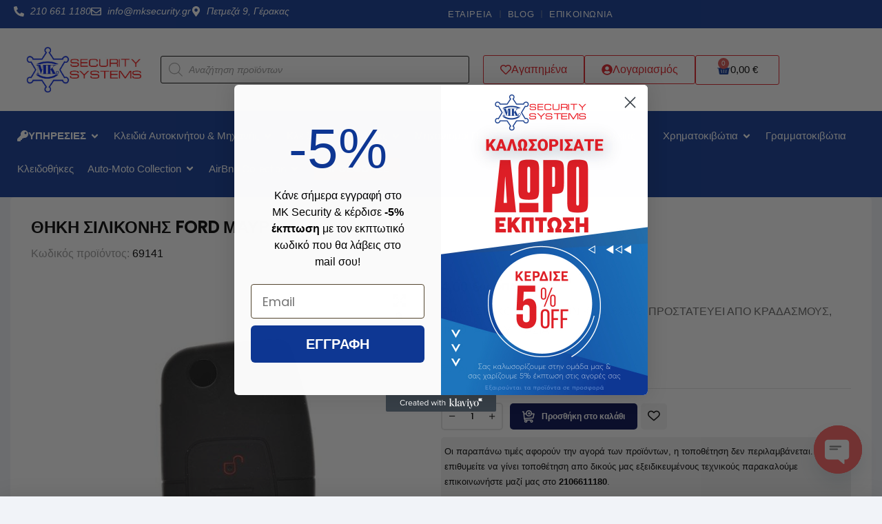

--- FILE ---
content_type: text/html; charset=UTF-8
request_url: https://mksecurity.gr/thikes-silikonis/69141-ford/
body_size: 71693
content:
<!doctype html>
<html lang="el">
<head>
	<meta charset="UTF-8">
	<meta name="viewport" content="width=device-width, initial-scale=1.0, maximum-scale=1.0">
	<link rel="profile" href="//gmpg.org/xfn/11">
	<meta name='robots' content='index, follow, max-image-preview:large, max-snippet:-1, max-video-preview:-1' />
<link rel="dns-prefetch" href="//fonts.googleapis.com">
<link rel="dns-prefetch" href="//s.w.org">

	<!-- This site is optimized with the Yoast SEO plugin v26.7 - https://yoast.com/wordpress/plugins/seo/ -->
	<title>ΘΗΚΗ ΣΙΛΙΚΟΝΗΣ FORD ΜΑΥΡΗ | MΚ Security Systems</title>
	<link rel="canonical" href="https://mksecurity.gr/prostateutikes-thikes-kleidion-autokinitou/69141-ford/" />
	<meta property="og:locale" content="el_GR" />
	<meta property="og:type" content="article" />
	<meta property="og:title" content="ΘΗΚΗ ΣΙΛΙΚΟΝΗΣ FORD ΜΑΥΡΗ | MΚ Security Systems" />
	<meta property="og:description" content="ΘΗΚΗ ΣΙΛΙΚΟΝΗΣ ΓΙΑ ΤΟΝ ΚΩΔ. 68363. ΠΡΟΣΤΑΤΕΥΕΙ ΑΠΟ ΚΡΑΔΑΣΜΟΥΣ, ΦΘΟΡΑ ΚΑΙ ΥΓΡΑΣΙΑ" />
	<meta property="og:url" content="https://mksecurity.gr/prostateutikes-thikes-kleidion-autokinitou/69141-ford/" />
	<meta property="og:site_name" content="MΚ Security Systems" />
	<meta property="article:modified_time" content="2025-08-04T13:41:03+00:00" />
	<meta property="og:image" content="https://mksecurity.gr/wp-content/uploads/2019/03/7766.jpg" />
	<meta property="og:image:width" content="800" />
	<meta property="og:image:height" content="800" />
	<meta property="og:image:type" content="image/jpeg" />
	<meta name="twitter:card" content="summary_large_image" />
	<script type="application/ld+json" class="yoast-schema-graph">{"@context":"https://schema.org","@graph":[{"@type":"WebPage","@id":"https://mksecurity.gr/prostateutikes-thikes-kleidion-autokinitou/69141-ford/","url":"https://mksecurity.gr/prostateutikes-thikes-kleidion-autokinitou/69141-ford/","name":"ΘΗΚΗ ΣΙΛΙΚΟΝΗΣ FORD ΜΑΥΡΗ | MΚ Security Systems","isPartOf":{"@id":"https://mksecurity.gr/#website"},"primaryImageOfPage":{"@id":"https://mksecurity.gr/prostateutikes-thikes-kleidion-autokinitou/69141-ford/#primaryimage"},"image":{"@id":"https://mksecurity.gr/prostateutikes-thikes-kleidion-autokinitou/69141-ford/#primaryimage"},"thumbnailUrl":"https://mksecurity.gr/wp-content/uploads/2019/03/7766.jpg","datePublished":"2020-05-27T13:13:20+00:00","dateModified":"2025-08-04T13:41:03+00:00","breadcrumb":{"@id":"https://mksecurity.gr/prostateutikes-thikes-kleidion-autokinitou/69141-ford/#breadcrumb"},"inLanguage":"el","potentialAction":[{"@type":"ReadAction","target":["https://mksecurity.gr/prostateutikes-thikes-kleidion-autokinitou/69141-ford/"]}]},{"@type":"ImageObject","inLanguage":"el","@id":"https://mksecurity.gr/prostateutikes-thikes-kleidion-autokinitou/69141-ford/#primaryimage","url":"https://mksecurity.gr/wp-content/uploads/2019/03/7766.jpg","contentUrl":"https://mksecurity.gr/wp-content/uploads/2019/03/7766.jpg","width":800,"height":800},{"@type":"BreadcrumbList","@id":"https://mksecurity.gr/prostateutikes-thikes-kleidion-autokinitou/69141-ford/#breadcrumb","itemListElement":[{"@type":"ListItem","position":1,"name":"Αρχική","item":"https://mksecurity.gr/"},{"@type":"ListItem","position":2,"name":"Κατάστημα","item":"https://mksecurity.gr/shop/"},{"@type":"ListItem","position":3,"name":"ΘΗΚΗ ΣΙΛΙΚΟΝΗΣ FORD ΜΑΥΡΗ"}]},{"@type":"WebSite","@id":"https://mksecurity.gr/#website","url":"https://mksecurity.gr/","name":"MΚ Security Systems","description":"Συστήματα Ασφαλείας | Κλειδαράς","publisher":{"@id":"https://mksecurity.gr/#organization"},"alternateName":"MKSecurity","potentialAction":[{"@type":"SearchAction","target":{"@type":"EntryPoint","urlTemplate":"https://mksecurity.gr/?s={search_term_string}"},"query-input":{"@type":"PropertyValueSpecification","valueRequired":true,"valueName":"search_term_string"}}],"inLanguage":"el"},{"@type":"Organization","@id":"https://mksecurity.gr/#organization","name":"MK Security Systems","url":"https://mksecurity.gr/","logo":{"@type":"ImageObject","inLanguage":"el","@id":"https://mksecurity.gr/#/schema/logo/image/","url":"https://mksecurity.gr/wp-content/uploads/2019/03/mk.logo_.png","contentUrl":"https://mksecurity.gr/wp-content/uploads/2019/03/mk.logo_.png","width":168,"height":65,"caption":"MK Security Systems"},"image":{"@id":"https://mksecurity.gr/#/schema/logo/image/"}}]}</script>
	<!-- / Yoast SEO plugin. -->


<link rel='dns-prefetch' href='//static.klaviyo.com' />
<link rel='dns-prefetch' href='//www.googletagmanager.com' />
<link rel='dns-prefetch' href='//www.google.com' />
<link rel='dns-prefetch' href='//storage-pu.adscale.com' />
<link rel='dns-prefetch' href='//fonts.googleapis.com' />
<link rel="alternate" type="application/rss+xml" title="Ροή RSS &raquo; MΚ Security Systems" href="https://mksecurity.gr/feed/" />
<link rel="alternate" type="application/rss+xml" title="Ροή Σχολίων &raquo; MΚ Security Systems" href="https://mksecurity.gr/comments/feed/" />
<link rel="alternate" title="oEmbed (JSON)" type="application/json+oembed" href="https://mksecurity.gr/wp-json/oembed/1.0/embed?url=https%3A%2F%2Fmksecurity.gr%2Fprostateutikes-thikes-kleidion-autokinitou%2F69141-ford%2F" />
<link rel="alternate" title="oEmbed (XML)" type="text/xml+oembed" href="https://mksecurity.gr/wp-json/oembed/1.0/embed?url=https%3A%2F%2Fmksecurity.gr%2Fprostateutikes-thikes-kleidion-autokinitou%2F69141-ford%2F&#038;format=xml" />
		<style>
			.lazyload,
			.lazyloading {
				max-width: 100%;
			}
		</style>
		<style id='wp-img-auto-sizes-contain-inline-css'>
img:is([sizes=auto i],[sizes^="auto," i]){contain-intrinsic-size:3000px 1500px}
/*# sourceURL=wp-img-auto-sizes-contain-inline-css */
</style>

<link rel='stylesheet' id='hfe-widgets-style-css' href='https://mksecurity.gr/wp-content/plugins/header-footer-elementor/inc/widgets-css/frontend.css?ver=2.4.8' media='all' />
<style id='wp-emoji-styles-inline-css'>

	img.wp-smiley, img.emoji {
		display: inline !important;
		border: none !important;
		box-shadow: none !important;
		height: 1em !important;
		width: 1em !important;
		margin: 0 0.07em !important;
		vertical-align: -0.1em !important;
		background: none !important;
		padding: 0 !important;
	}
/*# sourceURL=wp-emoji-styles-inline-css */
</style>
<link rel='stylesheet' id='wp-block-library-css' href='https://mksecurity.gr/wp-includes/css/dist/block-library/style.min.css?ver=6.9' media='all' />
<link rel='stylesheet' id='wc-blocks-style-css' href='https://mksecurity.gr/wp-content/plugins/woocommerce/assets/client/blocks/wc-blocks.css?ver=wc-10.3.7' media='all' />
<style id='global-styles-inline-css'>
:root{--wp--preset--aspect-ratio--square: 1;--wp--preset--aspect-ratio--4-3: 4/3;--wp--preset--aspect-ratio--3-4: 3/4;--wp--preset--aspect-ratio--3-2: 3/2;--wp--preset--aspect-ratio--2-3: 2/3;--wp--preset--aspect-ratio--16-9: 16/9;--wp--preset--aspect-ratio--9-16: 9/16;--wp--preset--color--black: #000000;--wp--preset--color--cyan-bluish-gray: #abb8c3;--wp--preset--color--white: #ffffff;--wp--preset--color--pale-pink: #f78da7;--wp--preset--color--vivid-red: #cf2e2e;--wp--preset--color--luminous-vivid-orange: #ff6900;--wp--preset--color--luminous-vivid-amber: #fcb900;--wp--preset--color--light-green-cyan: #7bdcb5;--wp--preset--color--vivid-green-cyan: #00d084;--wp--preset--color--pale-cyan-blue: #8ed1fc;--wp--preset--color--vivid-cyan-blue: #0693e3;--wp--preset--color--vivid-purple: #9b51e0;--wp--preset--gradient--vivid-cyan-blue-to-vivid-purple: linear-gradient(135deg,rgb(6,147,227) 0%,rgb(155,81,224) 100%);--wp--preset--gradient--light-green-cyan-to-vivid-green-cyan: linear-gradient(135deg,rgb(122,220,180) 0%,rgb(0,208,130) 100%);--wp--preset--gradient--luminous-vivid-amber-to-luminous-vivid-orange: linear-gradient(135deg,rgb(252,185,0) 0%,rgb(255,105,0) 100%);--wp--preset--gradient--luminous-vivid-orange-to-vivid-red: linear-gradient(135deg,rgb(255,105,0) 0%,rgb(207,46,46) 100%);--wp--preset--gradient--very-light-gray-to-cyan-bluish-gray: linear-gradient(135deg,rgb(238,238,238) 0%,rgb(169,184,195) 100%);--wp--preset--gradient--cool-to-warm-spectrum: linear-gradient(135deg,rgb(74,234,220) 0%,rgb(151,120,209) 20%,rgb(207,42,186) 40%,rgb(238,44,130) 60%,rgb(251,105,98) 80%,rgb(254,248,76) 100%);--wp--preset--gradient--blush-light-purple: linear-gradient(135deg,rgb(255,206,236) 0%,rgb(152,150,240) 100%);--wp--preset--gradient--blush-bordeaux: linear-gradient(135deg,rgb(254,205,165) 0%,rgb(254,45,45) 50%,rgb(107,0,62) 100%);--wp--preset--gradient--luminous-dusk: linear-gradient(135deg,rgb(255,203,112) 0%,rgb(199,81,192) 50%,rgb(65,88,208) 100%);--wp--preset--gradient--pale-ocean: linear-gradient(135deg,rgb(255,245,203) 0%,rgb(182,227,212) 50%,rgb(51,167,181) 100%);--wp--preset--gradient--electric-grass: linear-gradient(135deg,rgb(202,248,128) 0%,rgb(113,206,126) 100%);--wp--preset--gradient--midnight: linear-gradient(135deg,rgb(2,3,129) 0%,rgb(40,116,252) 100%);--wp--preset--font-size--small: 14px;--wp--preset--font-size--medium: 23px;--wp--preset--font-size--large: 26px;--wp--preset--font-size--x-large: 42px;--wp--preset--font-size--normal: 16px;--wp--preset--font-size--huge: 37px;--wp--preset--spacing--20: 0.44rem;--wp--preset--spacing--30: 0.67rem;--wp--preset--spacing--40: 1rem;--wp--preset--spacing--50: 1.5rem;--wp--preset--spacing--60: 2.25rem;--wp--preset--spacing--70: 3.38rem;--wp--preset--spacing--80: 5.06rem;--wp--preset--shadow--natural: 6px 6px 9px rgba(0, 0, 0, 0.2);--wp--preset--shadow--deep: 12px 12px 50px rgba(0, 0, 0, 0.4);--wp--preset--shadow--sharp: 6px 6px 0px rgba(0, 0, 0, 0.2);--wp--preset--shadow--outlined: 6px 6px 0px -3px rgb(255, 255, 255), 6px 6px rgb(0, 0, 0);--wp--preset--shadow--crisp: 6px 6px 0px rgb(0, 0, 0);}:where(.is-layout-flex){gap: 0.5em;}:where(.is-layout-grid){gap: 0.5em;}body .is-layout-flex{display: flex;}.is-layout-flex{flex-wrap: wrap;align-items: center;}.is-layout-flex > :is(*, div){margin: 0;}body .is-layout-grid{display: grid;}.is-layout-grid > :is(*, div){margin: 0;}:where(.wp-block-columns.is-layout-flex){gap: 2em;}:where(.wp-block-columns.is-layout-grid){gap: 2em;}:where(.wp-block-post-template.is-layout-flex){gap: 1.25em;}:where(.wp-block-post-template.is-layout-grid){gap: 1.25em;}.has-black-color{color: var(--wp--preset--color--black) !important;}.has-cyan-bluish-gray-color{color: var(--wp--preset--color--cyan-bluish-gray) !important;}.has-white-color{color: var(--wp--preset--color--white) !important;}.has-pale-pink-color{color: var(--wp--preset--color--pale-pink) !important;}.has-vivid-red-color{color: var(--wp--preset--color--vivid-red) !important;}.has-luminous-vivid-orange-color{color: var(--wp--preset--color--luminous-vivid-orange) !important;}.has-luminous-vivid-amber-color{color: var(--wp--preset--color--luminous-vivid-amber) !important;}.has-light-green-cyan-color{color: var(--wp--preset--color--light-green-cyan) !important;}.has-vivid-green-cyan-color{color: var(--wp--preset--color--vivid-green-cyan) !important;}.has-pale-cyan-blue-color{color: var(--wp--preset--color--pale-cyan-blue) !important;}.has-vivid-cyan-blue-color{color: var(--wp--preset--color--vivid-cyan-blue) !important;}.has-vivid-purple-color{color: var(--wp--preset--color--vivid-purple) !important;}.has-black-background-color{background-color: var(--wp--preset--color--black) !important;}.has-cyan-bluish-gray-background-color{background-color: var(--wp--preset--color--cyan-bluish-gray) !important;}.has-white-background-color{background-color: var(--wp--preset--color--white) !important;}.has-pale-pink-background-color{background-color: var(--wp--preset--color--pale-pink) !important;}.has-vivid-red-background-color{background-color: var(--wp--preset--color--vivid-red) !important;}.has-luminous-vivid-orange-background-color{background-color: var(--wp--preset--color--luminous-vivid-orange) !important;}.has-luminous-vivid-amber-background-color{background-color: var(--wp--preset--color--luminous-vivid-amber) !important;}.has-light-green-cyan-background-color{background-color: var(--wp--preset--color--light-green-cyan) !important;}.has-vivid-green-cyan-background-color{background-color: var(--wp--preset--color--vivid-green-cyan) !important;}.has-pale-cyan-blue-background-color{background-color: var(--wp--preset--color--pale-cyan-blue) !important;}.has-vivid-cyan-blue-background-color{background-color: var(--wp--preset--color--vivid-cyan-blue) !important;}.has-vivid-purple-background-color{background-color: var(--wp--preset--color--vivid-purple) !important;}.has-black-border-color{border-color: var(--wp--preset--color--black) !important;}.has-cyan-bluish-gray-border-color{border-color: var(--wp--preset--color--cyan-bluish-gray) !important;}.has-white-border-color{border-color: var(--wp--preset--color--white) !important;}.has-pale-pink-border-color{border-color: var(--wp--preset--color--pale-pink) !important;}.has-vivid-red-border-color{border-color: var(--wp--preset--color--vivid-red) !important;}.has-luminous-vivid-orange-border-color{border-color: var(--wp--preset--color--luminous-vivid-orange) !important;}.has-luminous-vivid-amber-border-color{border-color: var(--wp--preset--color--luminous-vivid-amber) !important;}.has-light-green-cyan-border-color{border-color: var(--wp--preset--color--light-green-cyan) !important;}.has-vivid-green-cyan-border-color{border-color: var(--wp--preset--color--vivid-green-cyan) !important;}.has-pale-cyan-blue-border-color{border-color: var(--wp--preset--color--pale-cyan-blue) !important;}.has-vivid-cyan-blue-border-color{border-color: var(--wp--preset--color--vivid-cyan-blue) !important;}.has-vivid-purple-border-color{border-color: var(--wp--preset--color--vivid-purple) !important;}.has-vivid-cyan-blue-to-vivid-purple-gradient-background{background: var(--wp--preset--gradient--vivid-cyan-blue-to-vivid-purple) !important;}.has-light-green-cyan-to-vivid-green-cyan-gradient-background{background: var(--wp--preset--gradient--light-green-cyan-to-vivid-green-cyan) !important;}.has-luminous-vivid-amber-to-luminous-vivid-orange-gradient-background{background: var(--wp--preset--gradient--luminous-vivid-amber-to-luminous-vivid-orange) !important;}.has-luminous-vivid-orange-to-vivid-red-gradient-background{background: var(--wp--preset--gradient--luminous-vivid-orange-to-vivid-red) !important;}.has-very-light-gray-to-cyan-bluish-gray-gradient-background{background: var(--wp--preset--gradient--very-light-gray-to-cyan-bluish-gray) !important;}.has-cool-to-warm-spectrum-gradient-background{background: var(--wp--preset--gradient--cool-to-warm-spectrum) !important;}.has-blush-light-purple-gradient-background{background: var(--wp--preset--gradient--blush-light-purple) !important;}.has-blush-bordeaux-gradient-background{background: var(--wp--preset--gradient--blush-bordeaux) !important;}.has-luminous-dusk-gradient-background{background: var(--wp--preset--gradient--luminous-dusk) !important;}.has-pale-ocean-gradient-background{background: var(--wp--preset--gradient--pale-ocean) !important;}.has-electric-grass-gradient-background{background: var(--wp--preset--gradient--electric-grass) !important;}.has-midnight-gradient-background{background: var(--wp--preset--gradient--midnight) !important;}.has-small-font-size{font-size: var(--wp--preset--font-size--small) !important;}.has-medium-font-size{font-size: var(--wp--preset--font-size--medium) !important;}.has-large-font-size{font-size: var(--wp--preset--font-size--large) !important;}.has-x-large-font-size{font-size: var(--wp--preset--font-size--x-large) !important;}
/*# sourceURL=global-styles-inline-css */
</style>

<style id='classic-theme-styles-inline-css'>
/*! This file is auto-generated */
.wp-block-button__link{color:#fff;background-color:#32373c;border-radius:9999px;box-shadow:none;text-decoration:none;padding:calc(.667em + 2px) calc(1.333em + 2px);font-size:1.125em}.wp-block-file__button{background:#32373c;color:#fff;text-decoration:none}
/*# sourceURL=/wp-includes/css/classic-themes.min.css */
</style>
<link rel='stylesheet' id='technocy-gutenberg-blocks-css' href='https://mksecurity.gr/wp-content/themes/technocy/assets/css/base/gutenberg-blocks.css?ver=2.2.5' media='all' />
<link rel='stylesheet' id='rs-plugin-settings-css' href='https://mksecurity.gr/wp-content/plugins/revslider/public/assets/css/rs6.css?ver=6.3.9' media='all' />
<style id='rs-plugin-settings-inline-css'>
#rs-demo-id {}
/*# sourceURL=rs-plugin-settings-inline-css */
</style>
<link rel='stylesheet' id='photoswipe-css' href='https://mksecurity.gr/wp-content/plugins/woocommerce/assets/css/photoswipe/photoswipe.min.css?ver=10.3.7' media='all' />
<link rel='stylesheet' id='photoswipe-default-skin-css' href='https://mksecurity.gr/wp-content/plugins/woocommerce/assets/css/photoswipe/default-skin/default-skin.min.css?ver=10.3.7' media='all' />
<style id='woocommerce-inline-inline-css'>
.woocommerce form .form-row .required { visibility: visible; }
/*# sourceURL=woocommerce-inline-inline-css */
</style>
<link rel='stylesheet' id='woo_conditional_payments_css-css' href='https://mksecurity.gr/wp-content/plugins/conditional-payments-for-woocommerce/frontend/css/woo-conditional-payments.css?ver=3.4.0' media='all' />
<link rel='stylesheet' id='hfe-style-css' href='https://mksecurity.gr/wp-content/plugins/header-footer-elementor/assets/css/header-footer-elementor.css?ver=2.4.8' media='all' />
<link rel='stylesheet' id='elementor-frontend-css' href='https://mksecurity.gr/wp-content/uploads/elementor/css/custom-frontend.min.css?ver=1768009637' media='all' />
<link rel='stylesheet' id='elementor-post-73561-css' href='https://mksecurity.gr/wp-content/uploads/elementor/css/post-73561.css?ver=1768009630' media='all' />
<link rel='stylesheet' id='elementor-post-82379-css' href='https://mksecurity.gr/wp-content/uploads/elementor/css/post-82379.css?ver=1768009646' media='all' />
<link rel='stylesheet' id='elementor-post-499-css' href='https://mksecurity.gr/wp-content/uploads/elementor/css/post-499.css?ver=1768009646' media='all' />
<link rel='stylesheet' id='woo-variation-swatches-css' href='https://mksecurity.gr/wp-content/plugins/woo-variation-swatches/assets/css/frontend.min.css?ver=1751265296' media='all' />
<style id='woo-variation-swatches-inline-css'>
:root {
--wvs-tick:url("data:image/svg+xml;utf8,%3Csvg filter='drop-shadow(0px 0px 2px rgb(0 0 0 / .8))' xmlns='http://www.w3.org/2000/svg'  viewBox='0 0 30 30'%3E%3Cpath fill='none' stroke='%23ffffff' stroke-linecap='round' stroke-linejoin='round' stroke-width='4' d='M4 16L11 23 27 7'/%3E%3C/svg%3E");

--wvs-cross:url("data:image/svg+xml;utf8,%3Csvg filter='drop-shadow(0px 0px 5px rgb(255 255 255 / .6))' xmlns='http://www.w3.org/2000/svg' width='72px' height='72px' viewBox='0 0 24 24'%3E%3Cpath fill='none' stroke='%23ff0000' stroke-linecap='round' stroke-width='0.6' d='M5 5L19 19M19 5L5 19'/%3E%3C/svg%3E");
--wvs-single-product-item-width:30px;
--wvs-single-product-item-height:30px;
--wvs-single-product-item-font-size:16px}
/*# sourceURL=woo-variation-swatches-inline-css */
</style>
<link rel='stylesheet' id='slick-css' href='https://mksecurity.gr/wp-content/plugins/woo-smart-quick-view/assets/libs/slick/slick.css?ver=6.9' media='all' />
<link rel='stylesheet' id='perfect-scrollbar-css' href='https://mksecurity.gr/wp-content/plugins/woo-smart-quick-view/assets/libs/perfect-scrollbar/css/perfect-scrollbar.min.css?ver=6.9' media='all' />
<link rel='stylesheet' id='perfect-scrollbar-wpc-css' href='https://mksecurity.gr/wp-content/plugins/woo-smart-quick-view/assets/libs/perfect-scrollbar/css/custom-theme.css?ver=6.9' media='all' />
<link rel='stylesheet' id='magnific-popup-css' href='https://mksecurity.gr/wp-content/themes/technocy/assets/css/libs/magnific-popup.css?ver=2.2.5' media='all' />
<link rel='stylesheet' id='woosq-feather-css' href='https://mksecurity.gr/wp-content/plugins/woo-smart-quick-view/assets/libs/feather/feather.css?ver=6.9' media='all' />
<link rel='stylesheet' id='woosq-frontend-css' href='https://mksecurity.gr/wp-content/plugins/woo-smart-quick-view/assets/css/frontend.css?ver=4.2.7' media='all' />
<link rel='stylesheet' id='notiny-css' href='https://mksecurity.gr/wp-content/plugins/woo-smart-wishlist/assets/libs/notiny/notiny.css?ver=6.9' media='all' />
<link rel='stylesheet' id='woosw-icons-css' href='https://mksecurity.gr/wp-content/plugins/woo-smart-wishlist/assets/css/icons.css?ver=5.0.7' media='all' />
<link rel='stylesheet' id='woosw-frontend-css' href='https://mksecurity.gr/wp-content/plugins/woo-smart-wishlist/assets/css/frontend.css?ver=5.0.7' media='all' />
<style id='woosw-frontend-inline-css'>
.woosw-popup .woosw-popup-inner .woosw-popup-content .woosw-popup-content-bot .woosw-notice { background-color: #5fbd74; } .woosw-popup .woosw-popup-inner .woosw-popup-content .woosw-popup-content-bot .woosw-popup-content-bot-inner a:hover { color: #5fbd74; border-color: #5fbd74; } 
/*# sourceURL=woosw-frontend-inline-css */
</style>
<link rel='stylesheet' id='brands-styles-css' href='https://mksecurity.gr/wp-content/plugins/woocommerce/assets/css/brands.css?ver=10.3.7' media='all' />
<link rel='stylesheet' id='dgwt-wcas-style-css' href='https://mksecurity.gr/wp-content/plugins/ajax-search-for-woocommerce/assets/css/style.min.css?ver=1.30.0' media='all' />
<link rel='stylesheet' id='technocy-style-css' href='https://mksecurity.gr/wp-content/themes/technocy/style.css?ver=2.2.5' media='all' />
<style id='technocy-style-inline-css'>
body{--primary:#010C50;--primary_hover:#18A3DE;--text:#666666;--accent:#000000;--lighter:#999999;--border:#E4E4E4;}
@media(max-width:1366px){body.theme-technocy [data-elementor-columns-laptop="1"] .column-item{flex: 0 0 100%; max-width: 100%;}.woocommerce.columns-laptop-1 ul.products li.product{flex: 0 0 100%; max-width: 100%;}body.theme-technocy [data-elementor-columns-laptop="2"] .column-item{flex: 0 0 50%; max-width: 50%;}.woocommerce.columns-laptop-2 ul.products li.product{flex: 0 0 50%; max-width: 50%;}body.theme-technocy [data-elementor-columns-laptop="3"] .column-item{flex: 0 0 33.3333333333%; max-width: 33.3333333333%;}.woocommerce.columns-laptop-3 ul.products li.product{flex: 0 0 33.3333333333%; max-width: 33.3333333333%;}body.theme-technocy [data-elementor-columns-laptop="4"] .column-item{flex: 0 0 25%; max-width: 25%;}.woocommerce.columns-laptop-4 ul.products li.product{flex: 0 0 25%; max-width: 25%;}body.theme-technocy [data-elementor-columns-laptop="5"] .column-item{flex: 0 0 20%; max-width: 20%;}.woocommerce.columns-laptop-5 ul.products li.product{flex: 0 0 20%; max-width: 20%;}body.theme-technocy [data-elementor-columns-laptop="6"] .column-item{flex: 0 0 16.6666666667%; max-width: 16.6666666667%;}.woocommerce.columns-laptop-6 ul.products li.product{flex: 0 0 16.6666666667%; max-width: 16.6666666667%;}body.theme-technocy [data-elementor-columns-laptop="7"] .column-item{flex: 0 0 14.2857142857%; max-width: 14.2857142857%;}.woocommerce.columns-laptop-7 ul.products li.product{flex: 0 0 14.2857142857%; max-width: 14.2857142857%;}body.theme-technocy [data-elementor-columns-laptop="8"] .column-item{flex: 0 0 12.5%; max-width: 12.5%;}.woocommerce.columns-laptop-8 ul.products li.product{flex: 0 0 12.5%; max-width: 12.5%;}}@media(max-width:1200px){body.theme-technocy [data-elementor-columns-tablet-extra="1"] .column-item{flex: 0 0 100%; max-width: 100%;}.woocommerce.columns-tablet-extra-1 ul.products li.product{flex: 0 0 100%; max-width: 100%;}body.theme-technocy [data-elementor-columns-tablet-extra="2"] .column-item{flex: 0 0 50%; max-width: 50%;}.woocommerce.columns-tablet-extra-2 ul.products li.product{flex: 0 0 50%; max-width: 50%;}body.theme-technocy [data-elementor-columns-tablet-extra="3"] .column-item{flex: 0 0 33.3333333333%; max-width: 33.3333333333%;}.woocommerce.columns-tablet-extra-3 ul.products li.product{flex: 0 0 33.3333333333%; max-width: 33.3333333333%;}body.theme-technocy [data-elementor-columns-tablet-extra="4"] .column-item{flex: 0 0 25%; max-width: 25%;}.woocommerce.columns-tablet-extra-4 ul.products li.product{flex: 0 0 25%; max-width: 25%;}body.theme-technocy [data-elementor-columns-tablet-extra="5"] .column-item{flex: 0 0 20%; max-width: 20%;}.woocommerce.columns-tablet-extra-5 ul.products li.product{flex: 0 0 20%; max-width: 20%;}body.theme-technocy [data-elementor-columns-tablet-extra="6"] .column-item{flex: 0 0 16.6666666667%; max-width: 16.6666666667%;}.woocommerce.columns-tablet-extra-6 ul.products li.product{flex: 0 0 16.6666666667%; max-width: 16.6666666667%;}body.theme-technocy [data-elementor-columns-tablet-extra="7"] .column-item{flex: 0 0 14.2857142857%; max-width: 14.2857142857%;}.woocommerce.columns-tablet-extra-7 ul.products li.product{flex: 0 0 14.2857142857%; max-width: 14.2857142857%;}body.theme-technocy [data-elementor-columns-tablet-extra="8"] .column-item{flex: 0 0 12.5%; max-width: 12.5%;}.woocommerce.columns-tablet-extra-8 ul.products li.product{flex: 0 0 12.5%; max-width: 12.5%;}}@media(max-width:1024px){body.theme-technocy [data-elementor-columns-tablet="1"] .column-item{flex: 0 0 100%; max-width: 100%;}.woocommerce.columns-tablet-1 ul.products li.product{flex: 0 0 100%; max-width: 100%;}body.theme-technocy [data-elementor-columns-tablet="2"] .column-item{flex: 0 0 50%; max-width: 50%;}.woocommerce.columns-tablet-2 ul.products li.product{flex: 0 0 50%; max-width: 50%;}body.theme-technocy [data-elementor-columns-tablet="3"] .column-item{flex: 0 0 33.3333333333%; max-width: 33.3333333333%;}.woocommerce.columns-tablet-3 ul.products li.product{flex: 0 0 33.3333333333%; max-width: 33.3333333333%;}body.theme-technocy [data-elementor-columns-tablet="4"] .column-item{flex: 0 0 25%; max-width: 25%;}.woocommerce.columns-tablet-4 ul.products li.product{flex: 0 0 25%; max-width: 25%;}body.theme-technocy [data-elementor-columns-tablet="5"] .column-item{flex: 0 0 20%; max-width: 20%;}.woocommerce.columns-tablet-5 ul.products li.product{flex: 0 0 20%; max-width: 20%;}body.theme-technocy [data-elementor-columns-tablet="6"] .column-item{flex: 0 0 16.6666666667%; max-width: 16.6666666667%;}.woocommerce.columns-tablet-6 ul.products li.product{flex: 0 0 16.6666666667%; max-width: 16.6666666667%;}body.theme-technocy [data-elementor-columns-tablet="7"] .column-item{flex: 0 0 14.2857142857%; max-width: 14.2857142857%;}.woocommerce.columns-tablet-7 ul.products li.product{flex: 0 0 14.2857142857%; max-width: 14.2857142857%;}body.theme-technocy [data-elementor-columns-tablet="8"] .column-item{flex: 0 0 12.5%; max-width: 12.5%;}.woocommerce.columns-tablet-8 ul.products li.product{flex: 0 0 12.5%; max-width: 12.5%;}}@media(max-width:880px){body.theme-technocy [data-elementor-columns-mobile-extra="1"] .column-item{flex: 0 0 100%; max-width: 100%;}.woocommerce.columns-mobile-extra-1 ul.products li.product{flex: 0 0 100%; max-width: 100%;}body.theme-technocy [data-elementor-columns-mobile-extra="2"] .column-item{flex: 0 0 50%; max-width: 50%;}.woocommerce.columns-mobile-extra-2 ul.products li.product{flex: 0 0 50%; max-width: 50%;}body.theme-technocy [data-elementor-columns-mobile-extra="3"] .column-item{flex: 0 0 33.3333333333%; max-width: 33.3333333333%;}.woocommerce.columns-mobile-extra-3 ul.products li.product{flex: 0 0 33.3333333333%; max-width: 33.3333333333%;}body.theme-technocy [data-elementor-columns-mobile-extra="4"] .column-item{flex: 0 0 25%; max-width: 25%;}.woocommerce.columns-mobile-extra-4 ul.products li.product{flex: 0 0 25%; max-width: 25%;}body.theme-technocy [data-elementor-columns-mobile-extra="5"] .column-item{flex: 0 0 20%; max-width: 20%;}.woocommerce.columns-mobile-extra-5 ul.products li.product{flex: 0 0 20%; max-width: 20%;}body.theme-technocy [data-elementor-columns-mobile-extra="6"] .column-item{flex: 0 0 16.6666666667%; max-width: 16.6666666667%;}.woocommerce.columns-mobile-extra-6 ul.products li.product{flex: 0 0 16.6666666667%; max-width: 16.6666666667%;}body.theme-technocy [data-elementor-columns-mobile-extra="7"] .column-item{flex: 0 0 14.2857142857%; max-width: 14.2857142857%;}.woocommerce.columns-mobile-extra-7 ul.products li.product{flex: 0 0 14.2857142857%; max-width: 14.2857142857%;}body.theme-technocy [data-elementor-columns-mobile-extra="8"] .column-item{flex: 0 0 12.5%; max-width: 12.5%;}.woocommerce.columns-mobile-extra-8 ul.products li.product{flex: 0 0 12.5%; max-width: 12.5%;}}@media(max-width:767px){body.theme-technocy [data-elementor-columns-mobile="1"] .column-item{flex: 0 0 100%; max-width: 100%;}.woocommerce.columns-mobile-1 ul.products li.product{flex: 0 0 100%; max-width: 100%;}body.theme-technocy [data-elementor-columns-mobile="2"] .column-item{flex: 0 0 50%; max-width: 50%;}.woocommerce.columns-mobile-2 ul.products li.product{flex: 0 0 50%; max-width: 50%;}body.theme-technocy [data-elementor-columns-mobile="3"] .column-item{flex: 0 0 33.3333333333%; max-width: 33.3333333333%;}.woocommerce.columns-mobile-3 ul.products li.product{flex: 0 0 33.3333333333%; max-width: 33.3333333333%;}body.theme-technocy [data-elementor-columns-mobile="4"] .column-item{flex: 0 0 25%; max-width: 25%;}.woocommerce.columns-mobile-4 ul.products li.product{flex: 0 0 25%; max-width: 25%;}body.theme-technocy [data-elementor-columns-mobile="5"] .column-item{flex: 0 0 20%; max-width: 20%;}.woocommerce.columns-mobile-5 ul.products li.product{flex: 0 0 20%; max-width: 20%;}body.theme-technocy [data-elementor-columns-mobile="6"] .column-item{flex: 0 0 16.6666666667%; max-width: 16.6666666667%;}.woocommerce.columns-mobile-6 ul.products li.product{flex: 0 0 16.6666666667%; max-width: 16.6666666667%;}body.theme-technocy [data-elementor-columns-mobile="7"] .column-item{flex: 0 0 14.2857142857%; max-width: 14.2857142857%;}.woocommerce.columns-mobile-7 ul.products li.product{flex: 0 0 14.2857142857%; max-width: 14.2857142857%;}body.theme-technocy [data-elementor-columns-mobile="8"] .column-item{flex: 0 0 12.5%; max-width: 12.5%;}.woocommerce.columns-mobile-8 ul.products li.product{flex: 0 0 12.5%; max-width: 12.5%;}}
/*# sourceURL=technocy-style-inline-css */
</style>
<link rel='stylesheet' id='technocy-slick-style-css' href='https://mksecurity.gr/wp-content/themes/technocy/assets/css/base/slick.css?ver=2.2.5' media='all' />
<link rel='stylesheet' id='technocy-slick-theme-style-css' href='https://mksecurity.gr/wp-content/themes/technocy/assets/css/base/slick-theme.css?ver=2.2.5' media='all' />
<link rel='stylesheet' id='technocy-fonts-css' href='//fonts.googleapis.com/css?family=Poppins:500&#038;subset=latin%2Clatin-ext&#038;display=swap' media='all' />
<link rel='stylesheet' id='chaty-front-css-css' href='https://mksecurity.gr/wp-content/plugins/chaty/css/chaty-front.min.css?ver=3.5.01751456145' media='all' />
<link rel='stylesheet' id='technocy-elementor-css' href='https://mksecurity.gr/wp-content/themes/technocy/assets/css/base/elementor.css?ver=2.2.5' media='all' />
<link rel='stylesheet' id='hfe-elementor-icons-css' href='https://mksecurity.gr/wp-content/plugins/elementor/assets/lib/eicons/css/elementor-icons.min.css?ver=5.34.0' media='all' />
<link rel='stylesheet' id='hfe-icons-list-css' href='https://mksecurity.gr/wp-content/plugins/elementor/assets/css/widget-icon-list.min.css?ver=3.24.3' media='all' />
<link rel='stylesheet' id='hfe-social-icons-css' href='https://mksecurity.gr/wp-content/plugins/elementor/assets/css/widget-social-icons.min.css?ver=3.24.0' media='all' />
<link rel='stylesheet' id='hfe-social-share-icons-brands-css' href='https://mksecurity.gr/wp-content/plugins/elementor/assets/lib/font-awesome/css/brands.css?ver=5.15.3' media='all' />
<link rel='stylesheet' id='hfe-social-share-icons-fontawesome-css' href='https://mksecurity.gr/wp-content/plugins/elementor/assets/lib/font-awesome/css/fontawesome.css?ver=5.15.3' media='all' />
<link rel='stylesheet' id='hfe-nav-menu-icons-css' href='https://mksecurity.gr/wp-content/plugins/elementor/assets/lib/font-awesome/css/solid.css?ver=5.15.3' media='all' />
<link rel='stylesheet' id='hfe-widget-blockquote-css' href='https://mksecurity.gr/wp-content/plugins/elementor-pro/assets/css/widget-blockquote.min.css?ver=3.25.0' media='all' />
<link rel='stylesheet' id='hfe-mega-menu-css' href='https://mksecurity.gr/wp-content/plugins/elementor-pro/assets/css/widget-mega-menu.min.css?ver=3.26.2' media='all' />
<link rel='stylesheet' id='hfe-nav-menu-widget-css' href='https://mksecurity.gr/wp-content/plugins/elementor-pro/assets/css/widget-nav-menu.min.css?ver=3.26.0' media='all' />
<link rel='stylesheet' id='technocy-woocommerce-style-css' href='https://mksecurity.gr/wp-content/themes/technocy/assets/css/woocommerce/woocommerce.css?ver=2.2.5' media='all' />
<link rel='stylesheet' id='tooltipster-css' href='https://mksecurity.gr/wp-content/themes/technocy/assets/css/libs/tooltipster.bundle.min.css?ver=2.2.5' media='all' />
<script type="text/template" id="tmpl-variation-template">
	<div class="woocommerce-variation-description">{{{ data.variation.variation_description }}}</div>
	<div class="woocommerce-variation-price">{{{ data.variation.price_html }}}</div>
	<div class="woocommerce-variation-availability">{{{ data.variation.availability_html }}}</div>
</script>
<script type="text/template" id="tmpl-unavailable-variation-template">
	<p role="alert">Λυπούμαστε, αυτό το προϊόν δεν είναι διαθέσιμο. Παρακαλούμε, επιλέξτε έναν διαφορετικό συνδυασμό.</p>
</script>
<script id="woocommerce-google-analytics-integration-gtag-js-after">
/* Google Analytics for WooCommerce (gtag.js) */
					window.dataLayer = window.dataLayer || [];
					function gtag(){dataLayer.push(arguments);}
					// Set up default consent state.
					for ( const mode of [{"analytics_storage":"denied","ad_storage":"denied","ad_user_data":"denied","ad_personalization":"denied","region":["AT","BE","BG","HR","CY","CZ","DK","EE","FI","FR","DE","GR","HU","IS","IE","IT","LV","LI","LT","LU","MT","NL","NO","PL","PT","RO","SK","SI","ES","SE","GB","CH"]}] || [] ) {
						gtag( "consent", "default", { "wait_for_update": 500, ...mode } );
					}
					gtag("js", new Date());
					gtag("set", "developer_id.dOGY3NW", true);
					gtag("config", "G-CZM59ZMS7G", {"track_404":true,"allow_google_signals":true,"logged_in":false,"linker":{"domains":[],"allow_incoming":false},"custom_map":{"dimension1":"logged_in"}});
//# sourceURL=woocommerce-google-analytics-integration-gtag-js-after
</script>
<script src="https://mksecurity.gr/wp-includes/js/jquery/jquery.min.js?ver=3.7.1" id="jquery-core-js"></script>
<script src="https://mksecurity.gr/wp-includes/js/jquery/jquery-migrate.min.js?ver=3.4.1" id="jquery-migrate-js"></script>
<script id="jquery-js-after">
!function($){"use strict";$(document).ready(function(){$(this).scrollTop()>100&&$(".hfe-scroll-to-top-wrap").removeClass("hfe-scroll-to-top-hide"),$(window).scroll(function(){$(this).scrollTop()<100?$(".hfe-scroll-to-top-wrap").fadeOut(300):$(".hfe-scroll-to-top-wrap").fadeIn(300)}),$(".hfe-scroll-to-top-wrap").on("click",function(){$("html, body").animate({scrollTop:0},300);return!1})})}(jQuery);
!function($){'use strict';$(document).ready(function(){var bar=$('.hfe-reading-progress-bar');if(!bar.length)return;$(window).on('scroll',function(){var s=$(window).scrollTop(),d=$(document).height()-$(window).height(),p=d? s/d*100:0;bar.css('width',p+'%')});});}(jQuery);
//# sourceURL=jquery-js-after
</script>
<script src="https://mksecurity.gr/wp-content/plugins/recaptcha-woo/js/rcfwc.js?ver=1.0" id="rcfwc-js-js" defer data-wp-strategy="defer"></script>
<script src="https://www.google.com/recaptcha/api.js?hl=el" id="recaptcha-js" defer data-wp-strategy="defer"></script>
<script src="https://mksecurity.gr/wp-content/plugins/woocommerce/assets/js/jquery-blockui/jquery.blockUI.min.js?ver=2.7.0-wc.10.3.7" id="wc-jquery-blockui-js" data-wp-strategy="defer"></script>
<script id="wc-add-to-cart-js-extra">
var wc_add_to_cart_params = {"ajax_url":"/wp-admin/admin-ajax.php","wc_ajax_url":"/?wc-ajax=%%endpoint%%","i18n_view_cart":"","cart_url":"https://mksecurity.gr/cart/","is_cart":"","cart_redirect_after_add":"no"};
//# sourceURL=wc-add-to-cart-js-extra
</script>
<script src="https://mksecurity.gr/wp-content/plugins/woocommerce/assets/js/frontend/add-to-cart.min.js?ver=10.3.7" id="wc-add-to-cart-js" defer data-wp-strategy="defer"></script>
<script src="https://mksecurity.gr/wp-content/plugins/woocommerce/assets/js/zoom/jquery.zoom.min.js?ver=1.7.21-wc.10.3.7" id="wc-zoom-js" defer data-wp-strategy="defer"></script>
<script src="https://mksecurity.gr/wp-content/plugins/woocommerce/assets/js/flexslider/jquery.flexslider.min.js?ver=2.7.2-wc.10.3.7" id="wc-flexslider-js" defer data-wp-strategy="defer"></script>
<script src="https://mksecurity.gr/wp-content/plugins/woocommerce/assets/js/photoswipe/photoswipe.min.js?ver=4.1.1-wc.10.3.7" id="wc-photoswipe-js" defer data-wp-strategy="defer"></script>
<script src="https://mksecurity.gr/wp-content/plugins/woocommerce/assets/js/photoswipe/photoswipe-ui-default.min.js?ver=4.1.1-wc.10.3.7" id="wc-photoswipe-ui-default-js" defer data-wp-strategy="defer"></script>
<script id="wc-single-product-js-extra">
var wc_single_product_params = {"i18n_required_rating_text":"\u03a0\u03b1\u03c1\u03b1\u03ba\u03b1\u03bb\u03bf\u03cd\u03bc\u03b5, \u03b5\u03c0\u03b9\u03bb\u03ad\u03be\u03c4\u03b5 \u03bc\u03af\u03b1 \u03b2\u03b1\u03b8\u03bc\u03bf\u03bb\u03bf\u03b3\u03af\u03b1","i18n_rating_options":["1 \u03b1\u03c0\u03cc 5 \u03b1\u03c3\u03c4\u03ad\u03c1\u03b9\u03b1","2 \u03b1\u03c0\u03cc 5 \u03b1\u03c3\u03c4\u03ad\u03c1\u03b9\u03b1","3 \u03b1\u03c0\u03cc 5 \u03b1\u03c3\u03c4\u03ad\u03c1\u03b9\u03b1","4 \u03b1\u03c0\u03cc 5 \u03b1\u03c3\u03c4\u03ad\u03c1\u03b9\u03b1","5 \u03b1\u03c0\u03cc 5 \u03b1\u03c3\u03c4\u03ad\u03c1\u03b9\u03b1"],"i18n_product_gallery_trigger_text":"View full-screen image gallery","review_rating_required":"yes","flexslider":{"rtl":false,"animation":"slide","smoothHeight":true,"directionNav":false,"controlNav":"thumbnails","slideshow":false,"animationSpeed":500,"animationLoop":false,"allowOneSlide":false},"zoom_enabled":"1","zoom_options":[],"photoswipe_enabled":"1","photoswipe_options":{"shareEl":false,"closeOnScroll":false,"history":false,"hideAnimationDuration":0,"showAnimationDuration":0},"flexslider_enabled":"1"};
//# sourceURL=wc-single-product-js-extra
</script>
<script src="https://mksecurity.gr/wp-content/plugins/woocommerce/assets/js/frontend/single-product.min.js?ver=10.3.7" id="wc-single-product-js" defer data-wp-strategy="defer"></script>
<script src="https://mksecurity.gr/wp-content/plugins/woocommerce/assets/js/js-cookie/js.cookie.min.js?ver=2.1.4-wc.10.3.7" id="wc-js-cookie-js" data-wp-strategy="defer"></script>
<script id="woocommerce-js-extra">
var woocommerce_params = {"ajax_url":"/wp-admin/admin-ajax.php","wc_ajax_url":"/?wc-ajax=%%endpoint%%","i18n_password_show":"\u0395\u03bc\u03c6\u03ac\u03bd\u03b9\u03c3\u03b7 \u03c3\u03c5\u03bd\u03b8\u03b7\u03bc\u03b1\u03c4\u03b9\u03ba\u03bf\u03cd","i18n_password_hide":"\u0391\u03c0\u03cc\u03ba\u03c1\u03c5\u03c8\u03b7 \u03c3\u03c5\u03bd\u03b8\u03b7\u03bc\u03b1\u03c4\u03b9\u03ba\u03bf\u03cd"};
//# sourceURL=woocommerce-js-extra
</script>
<script src="https://mksecurity.gr/wp-content/plugins/woocommerce/assets/js/frontend/woocommerce.min.js?ver=10.3.7" id="woocommerce-js" defer data-wp-strategy="defer"></script>
<script id="woo-conditional-payments-js-js-extra">
var conditional_payments_settings = {"name_address_fields":[],"disable_payment_method_trigger":""};
//# sourceURL=woo-conditional-payments-js-js-extra
</script>
<script src="https://mksecurity.gr/wp-content/plugins/conditional-payments-for-woocommerce/frontend/js/woo-conditional-payments.js?ver=3.4.0" id="woo-conditional-payments-js-js"></script>
<script src="https://mksecurity.gr/wp-includes/js/underscore.min.js?ver=1.13.7" id="underscore-js"></script>
<script id="wp-util-js-extra">
var _wpUtilSettings = {"ajax":{"url":"/wp-admin/admin-ajax.php"}};
//# sourceURL=wp-util-js-extra
</script>
<script src="https://mksecurity.gr/wp-includes/js/wp-util.min.js?ver=6.9" id="wp-util-js"></script>
<script src="https://mksecurity.gr/wp-content/themes/technocy/assets/js/vendor/jarallax.js?ver=6.9" id="jarallax-js"></script>
<script id="wc-settings-dep-in-header-js-after">
console.warn( "Scripts that have a dependency on [wc-settings, wc-blocks-checkout] must be loaded in the footer, klaviyo-klaviyo-checkout-block-editor-script was registered to load in the header, but has been switched to load in the footer instead. See https://github.com/woocommerce/woocommerce-gutenberg-products-block/pull/5059" );
console.warn( "Scripts that have a dependency on [wc-settings, wc-blocks-checkout] must be loaded in the footer, klaviyo-klaviyo-checkout-block-view-script was registered to load in the header, but has been switched to load in the footer instead. See https://github.com/woocommerce/woocommerce-gutenberg-products-block/pull/5059" );
//# sourceURL=wc-settings-dep-in-header-js-after
</script>
<link rel="https://api.w.org/" href="https://mksecurity.gr/wp-json/" /><link rel="alternate" title="JSON" type="application/json" href="https://mksecurity.gr/wp-json/wp/v2/product/69141" /><link rel="EditURI" type="application/rsd+xml" title="RSD" href="https://mksecurity.gr/xmlrpc.php?rsd" />
<meta name="generator" content="WordPress 6.9" />
<meta name="generator" content="WooCommerce 10.3.7" />
<link rel='shortlink' href='https://mksecurity.gr/?p=69141' />
<!-- start Simple Custom CSS and JS -->
<style>
/* Add your CSS code here.

For example:
.example {
    color: red;
}

For brushing up on your CSS knowledge, check out http://www.w3schools.com/css/css_syntax.asp

End of comment */ 

/* xroma timis variations */
.single-product div.product .single_variation .price{color:#FD6868;font-weight: 700;}

.single-product div.product .woocommerce-product-details__short-description + .stock{display: block;}

/*hide status*/
.inventory_status {
	display:none!Important;
}

/*xroma timis*/
ul.products li.product .price {
    font-size: 18px;
    font-weight: 700;
    color: #0e3794;	
}

.woocommerce-checkout ul#shipping_method {
	font-size: 15px;
}

/*dokimi*/
.col-full {
    max-width: 1500px;
	}
	

@media (min-width: 1024px) {
.woocommerce-page .widget-area {
    width: 320px;
}}

	
ul.products li.product .product-caption-bottom {
		    padding-bottom: 0px;
    padding-left: 23px;
    padding-right: 23px;
		
		}

ul.products .in_stock_color {
	display:none;
}

ul.products li.product .technocy-count-review {
	display:none;
}

body.woocommerce-page #page .site-content {
    margin-top: 0px;
}


.single-product .elementor-heading-title {
	display:none;
}

 /* ypsos eikonon proionton stis katigories */
.product-transition img {height: 250px;}

.single-product div.product .woocommerce-product-gallery .woocommerce-product-gallery__wrapper .woocommerce-product-gallery__image:hover a img {
    opacity: 1;
}

/* apokripsi out of stock labels */
/*.out-of-stock, */ .stock-label{display:none!important;}

/*sidebar*/
.wpc-filters-widget-main-wrapper li.wpc-term-item a, .widget-area .widget li.wpc-term-item a {
    text-decoration: none;
    font-weight: normal;
    outline: none;
    padding-top: 0;
    padding-bottom: 0;
	font-size: 15px;
}

/*Hide extra ctry sidebar*/
.term-exartimata-thyron .wpc-filter-pa_marka,
.term-ilektrika-proionta .wpc-filter-pa_marka,
.term-52-sustimata-sunagermou .wpc-filter-pa_marka, .term-72-grammatokivwtia .wpc-filter-pa_marka, .term-742 .wpc-filter-pa_marka, .term-74-louketa .wpc-filter-pa_marka, .term-287-klidothikes-kleidia .wpc-filter-pa_marka, .term-64-xrimatokivwtia  .wpc-filter-pa_marka, .term-59-kulindroi .wpc-filter-pa_marka, .term-58-kleidaries .wpc-filter-pa_marka, .term-105-cameres-cctv .wpc-filter-pa_marka
{
	display: none;
}


/*Reset filter all*/
.wpc-filter-chip, .wpc-chip-reset-all, .wpc-posts-found{
display:none;
}

.grecaptcha-badge {
	display:none;
}

/* xromata diathesimotitas */
.stock.express:before{
    content: "";
}
.stock.cl13:before{
    content: "";
}
.stock.cl410:before{
    content: "";
}
.stock.cl1030:before {
    content: "";
}

.stock.express {
    color: #0f834d;
}
.stock.cl13 {
    color: #0f834d;
}
.stock.cl410 {
    color: #0f834d;
}
.stock.cl1030 {
    color: #0f834d;
}

.stock:before {
    font-family: "technocy-icon";
    -webkit-font-smoothing: antialiased;
    -moz-osx-font-smoothing: grayscale;
    display: inline-block;
    font-style: normal;
    font-variant: normal;
    font-weight: 400;
    line-height: 1;
    vertical-align: middle;
    margin-right: 0.5407911001em;
}

.page-id-1828 .includes_tax,.cart_totals .order-total .amount{font-size: 17px;}

ul.products li.product .posted-in a, ul.products .wc-block-grid__product .posted-in a, .wc-block-grid__products li.product .posted-in a, .wc-block-grid__products .wc-block-grid__product .posted-in a {
    color: #000!important;
	font-weight: 400!important;
}

ul.products li.product .posted-in a, ul.products .wc-block-grid__product .posted-in a, .wc-block-grid__products li.product .posted-in a, .wc-block-grid__products .wc-block-grid__product .posted-in a {
    color: #000!important;
	font-weight: 400!important;
}

ul.products li.product .price ins, ul.products .wc-block-grid__product .price ins, .wc-block-grid__products li.product .price ins, .wc-block-grid__products .wc-block-grid__product .price ins {
    color: #f02727!important;
}

.elementor-posts .elementor-post__meta-data {
    color: #091166!important;
	font-weight: 300;
}

.elementor-posts .elementor-post__excerpt p {
    color: #2d2d2d!important;
}

ul.products li.product .price del, ul.products .wc-block-grid__product .price del, .wc-block-grid__products li.product .price del, .wc-block-grid__products .wc-block-grid__product .price del {
    color: #000!Important;

}

.woocommerce-checkout-review-order-table td {
    border-top: 3px solid!important;
    border-top-color: #b1c5ee!Important;
}

#order_review .woocommerce-checkout-review-order-table .order-total .amount {
    font-size: 14px;
    color: var(--accent);
    font-weight: 400;
}


#order_review {
    background-color: #fff;
    padding: 30px 20px 40px;
    position: relative;
}

.single-product div.product .product_meta>span:last-child {
	display:none
}




</style>
<!-- end Simple Custom CSS and JS -->
		<script type="text/javascript">
				(function(c,l,a,r,i,t,y){
					c[a]=c[a]||function(){(c[a].q=c[a].q||[]).push(arguments)};t=l.createElement(r);t.async=1;
					t.src="https://www.clarity.ms/tag/"+i+"?ref=wordpress";y=l.getElementsByTagName(r)[0];y.parentNode.insertBefore(t,y);
				})(window, document, "clarity", "script", "lcj4jldt26");
		</script>
				<script>
			document.documentElement.className = document.documentElement.className.replace('no-js', 'js');
		</script>
				<style>
			.no-js img.lazyload {
				display: none;
			}

			figure.wp-block-image img.lazyloading {
				min-width: 150px;
			}

			.lazyload,
			.lazyloading {
				--smush-placeholder-width: 100px;
				--smush-placeholder-aspect-ratio: 1/1;
				width: var(--smush-image-width, var(--smush-placeholder-width)) !important;
				aspect-ratio: var(--smush-image-aspect-ratio, var(--smush-placeholder-aspect-ratio)) !important;
			}

						.lazyload, .lazyloading {
				opacity: 0;
			}

			.lazyloaded {
				opacity: 1;
				transition: opacity 400ms;
				transition-delay: 0ms;
			}

					</style>
				<style>
			.dgwt-wcas-ico-magnifier,.dgwt-wcas-ico-magnifier-handler{max-width:20px}.dgwt-wcas-search-wrapp{max-width:600px}.dgwt-wcas-search-wrapp .dgwt-wcas-sf-wrapp input[type=search].dgwt-wcas-search-input,.dgwt-wcas-search-wrapp .dgwt-wcas-sf-wrapp input[type=search].dgwt-wcas-search-input:hover,.dgwt-wcas-search-wrapp .dgwt-wcas-sf-wrapp input[type=search].dgwt-wcas-search-input:focus{border-color:#0a0a0a}		</style>
			<noscript><style>.woocommerce-product-gallery{ opacity: 1 !important; }</style></noscript>
	<meta name="generator" content="Elementor 3.32.3; features: e_font_icon_svg, additional_custom_breakpoints; settings: css_print_method-external, google_font-disabled, font_display-auto">

<!-- Google Tag Manager -->
<script>(function(w,d,s,l,i){w[l]=w[l]||[];w[l].push({'gtm.start':
new Date().getTime(),event:'gtm.js'});var f=d.getElementsByTagName(s)[0],
j=d.createElement(s),dl=l!='dataLayer'?'&l='+l:'';j.async=true;j.src=
'https://www.googletagmanager.com/gtm.js?id='+i+dl;f.parentNode.insertBefore(j,f);
})(window,document,'script','dataLayer','GTM-WZTPB8P5');</script>
<!-- End Google Tag Manager -->
<style type="text/css" id="filter-everything-inline-css">.wpc-orderby-select{width:100%}.wpc-filters-open-button-container{display:none}.wpc-debug-message{padding:16px;font-size:14px;border:1px dashed #ccc;margin-bottom:20px}.wpc-debug-title{visibility:hidden}.wpc-button-inner,.wpc-chip-content{display:flex;align-items:center}.wpc-icon-html-wrapper{position:relative;margin-right:10px;top:2px}.wpc-icon-html-wrapper span{display:block;height:1px;width:18px;border-radius:3px;background:#2c2d33;margin-bottom:4px;position:relative}span.wpc-icon-line-1:after,span.wpc-icon-line-2:after,span.wpc-icon-line-3:after{content:"";display:block;width:3px;height:3px;border:1px solid #2c2d33;background-color:#fff;position:absolute;top:-2px;box-sizing:content-box}span.wpc-icon-line-3:after{border-radius:50%;left:2px}span.wpc-icon-line-1:after{border-radius:50%;left:5px}span.wpc-icon-line-2:after{border-radius:50%;left:12px}body .wpc-filters-open-button-container a.wpc-filters-open-widget,body .wpc-filters-open-button-container a.wpc-open-close-filters-button{display:inline-block;text-align:left;border:1px solid #2c2d33;border-radius:2px;line-height:1.5;padding:7px 12px;background-color:transparent;color:#2c2d33;box-sizing:border-box;text-decoration:none!important;font-weight:400;transition:none;position:relative}@media screen and (max-width:768px){.wpc_show_bottom_widget .wpc-filters-open-button-container,.wpc_show_open_close_button .wpc-filters-open-button-container{display:block}.wpc_show_bottom_widget .wpc-filters-open-button-container{margin-top:1em;margin-bottom:1em}}</style>
			<style>
				.e-con.e-parent:nth-of-type(n+4):not(.e-lazyloaded):not(.e-no-lazyload),
				.e-con.e-parent:nth-of-type(n+4):not(.e-lazyloaded):not(.e-no-lazyload) * {
					background-image: none !important;
				}
				@media screen and (max-height: 1024px) {
					.e-con.e-parent:nth-of-type(n+3):not(.e-lazyloaded):not(.e-no-lazyload),
					.e-con.e-parent:nth-of-type(n+3):not(.e-lazyloaded):not(.e-no-lazyload) * {
						background-image: none !important;
					}
				}
				@media screen and (max-height: 640px) {
					.e-con.e-parent:nth-of-type(n+2):not(.e-lazyloaded):not(.e-no-lazyload),
					.e-con.e-parent:nth-of-type(n+2):not(.e-lazyloaded):not(.e-no-lazyload) * {
						background-image: none !important;
					}
				}
			</style>
			<meta name="generator" content="Powered by Slider Revolution 6.3.9 - responsive, Mobile-Friendly Slider Plugin for WordPress with comfortable drag and drop interface." />
<link rel="icon" href="https://mksecurity.gr/wp-content/uploads/2019/03/cropped-mk.logo_-32x32.png" sizes="32x32" />
<link rel="icon" href="https://mksecurity.gr/wp-content/uploads/2019/03/cropped-mk.logo_-192x192.png" sizes="192x192" />
<link rel="apple-touch-icon" href="https://mksecurity.gr/wp-content/uploads/2019/03/cropped-mk.logo_-180x180.png" />
<meta name="msapplication-TileImage" content="https://mksecurity.gr/wp-content/uploads/2019/03/cropped-mk.logo_-270x270.png" />
<script type="text/javascript">function setREVStartSize(e){
			//window.requestAnimationFrame(function() {				 
				window.RSIW = window.RSIW===undefined ? window.innerWidth : window.RSIW;	
				window.RSIH = window.RSIH===undefined ? window.innerHeight : window.RSIH;	
				try {								
					var pw = document.getElementById(e.c).parentNode.offsetWidth,
						newh;
					pw = pw===0 || isNaN(pw) ? window.RSIW : pw;
					e.tabw = e.tabw===undefined ? 0 : parseInt(e.tabw);
					e.thumbw = e.thumbw===undefined ? 0 : parseInt(e.thumbw);
					e.tabh = e.tabh===undefined ? 0 : parseInt(e.tabh);
					e.thumbh = e.thumbh===undefined ? 0 : parseInt(e.thumbh);
					e.tabhide = e.tabhide===undefined ? 0 : parseInt(e.tabhide);
					e.thumbhide = e.thumbhide===undefined ? 0 : parseInt(e.thumbhide);
					e.mh = e.mh===undefined || e.mh=="" || e.mh==="auto" ? 0 : parseInt(e.mh,0);		
					if(e.layout==="fullscreen" || e.l==="fullscreen") 						
						newh = Math.max(e.mh,window.RSIH);					
					else{					
						e.gw = Array.isArray(e.gw) ? e.gw : [e.gw];
						for (var i in e.rl) if (e.gw[i]===undefined || e.gw[i]===0) e.gw[i] = e.gw[i-1];					
						e.gh = e.el===undefined || e.el==="" || (Array.isArray(e.el) && e.el.length==0)? e.gh : e.el;
						e.gh = Array.isArray(e.gh) ? e.gh : [e.gh];
						for (var i in e.rl) if (e.gh[i]===undefined || e.gh[i]===0) e.gh[i] = e.gh[i-1];
											
						var nl = new Array(e.rl.length),
							ix = 0,						
							sl;					
						e.tabw = e.tabhide>=pw ? 0 : e.tabw;
						e.thumbw = e.thumbhide>=pw ? 0 : e.thumbw;
						e.tabh = e.tabhide>=pw ? 0 : e.tabh;
						e.thumbh = e.thumbhide>=pw ? 0 : e.thumbh;					
						for (var i in e.rl) nl[i] = e.rl[i]<window.RSIW ? 0 : e.rl[i];
						sl = nl[0];									
						for (var i in nl) if (sl>nl[i] && nl[i]>0) { sl = nl[i]; ix=i;}															
						var m = pw>(e.gw[ix]+e.tabw+e.thumbw) ? 1 : (pw-(e.tabw+e.thumbw)) / (e.gw[ix]);					
						newh =  (e.gh[ix] * m) + (e.tabh + e.thumbh);
					}				
					if(window.rs_init_css===undefined) window.rs_init_css = document.head.appendChild(document.createElement("style"));					
					document.getElementById(e.c).height = newh+"px";
					window.rs_init_css.innerHTML += "#"+e.c+"_wrapper { height: "+newh+"px }";				
				} catch(e){
					console.log("Failure at Presize of Slider:" + e)
				}					   
			//});
		  };</script>
		<style id="wp-custom-css">
			.tagged_as {
	display:none!important;
	}		</style>
		
<meta name="google-site-verification" content="_woj5vILOT-PO952F2eNwLZOvVVCggZgckq4rptBIzI">

<meta name="facebook-domain-verification" content="tqvkxf2ms3ko3onc29d3ej40sexpzo" />
<link rel='stylesheet' id='widget-icon-list-css' href='https://mksecurity.gr/wp-content/uploads/elementor/css/custom-widget-icon-list.min.css?ver=1768009637' media='all' />
<link rel='stylesheet' id='widget-nav-menu-css' href='https://mksecurity.gr/wp-content/uploads/elementor/css/custom-pro-widget-nav-menu.min.css?ver=1768009637' media='all' />
<link rel='stylesheet' id='widget-woocommerce-menu-cart-css' href='https://mksecurity.gr/wp-content/uploads/elementor/css/custom-pro-widget-woocommerce-menu-cart.min.css?ver=1768009637' media='all' />
<link rel='stylesheet' id='e-animation-float-css' href='https://mksecurity.gr/wp-content/plugins/elementor/assets/lib/animations/styles/e-animation-float.min.css?ver=3.32.3' media='all' />
<link rel='stylesheet' id='widget-image-css' href='https://mksecurity.gr/wp-content/plugins/elementor/assets/css/widget-image.min.css?ver=3.32.3' media='all' />
<link rel='stylesheet' id='widget-woocommerce-products-css' href='https://mksecurity.gr/wp-content/plugins/elementor-pro/assets/css/widget-woocommerce-products.min.css?ver=3.31.0' media='all' />
<link rel='stylesheet' id='widget-woocommerce-categories-css' href='https://mksecurity.gr/wp-content/plugins/elementor-pro/assets/css/widget-woocommerce-categories.min.css?ver=3.31.0' media='all' />
<link rel='stylesheet' id='widget-mega-menu-css' href='https://mksecurity.gr/wp-content/uploads/elementor/css/custom-pro-widget-mega-menu.min.css?ver=1768009637' media='all' />
<link rel='stylesheet' id='e-sticky-css' href='https://mksecurity.gr/wp-content/plugins/elementor-pro/assets/css/modules/sticky.min.css?ver=3.31.0' media='all' />
<link rel='stylesheet' id='widget-heading-css' href='https://mksecurity.gr/wp-content/plugins/elementor/assets/css/widget-heading.min.css?ver=3.32.3' media='all' />
<link rel='stylesheet' id='widget-icon-box-css' href='https://mksecurity.gr/wp-content/uploads/elementor/css/custom-widget-icon-box.min.css?ver=1768009637' media='all' />
</head>
<body class="wp-singular product-template-default single single-product postid-69141 wp-custom-logo wp-embed-responsive wp-theme-technocy theme-technocy woocommerce woocommerce-page woocommerce-no-js ehf-header ehf-footer ehf-template-technocy ehf-stylesheet-technocy woo-variation-swatches wvs-behavior-blur wvs-theme-technocy wvs-show-label wvs-tooltip chrome group-blog has-post-thumbnail woocommerce-active product-style-1 technocy-full-width-content single-product-horizontal elementor-default elementor-kit-73561">

<div id="page" class="hfeed site">
			<header id="masthead" itemscope="itemscope" itemtype="https://schema.org/WPHeader">
			<p class="main-title bhf-hidden" itemprop="headline"><a href="https://mksecurity.gr" title="MΚ Security Systems" rel="home">MΚ Security Systems</a></p>
					<div data-elementor-type="wp-post" data-elementor-id="82379" class="elementor elementor-82379" data-elementor-post-type="elementor-hf">
				

<div class="elementor-element elementor-element-a551454 elementor-hidden-mobile_extra elementor-hidden-mobile e-flex e-con-boxed e-con e-parent" data-id="a551454" data-element_type="container" data-settings="{&quot;background_background&quot;:&quot;classic&quot;}">
					<div class="e-con-inner">
		<div class="elementor-element elementor-element-f313a0d e-con-full e-flex e-con e-child" data-id="f313a0d" data-element_type="container">
				<div class="elementor-element elementor-element-2a8b74f elementor-icon-list--layout-inline elementor-widget-mobile__width-initial elementor-list-item-link-full_width elementor-widget elementor-widget-icon-list" data-id="2a8b74f" data-element_type="widget" data-widget_type="icon-list.default">
				<div class="elementor-widget-container">
							<ul class="elementor-icon-list-items elementor-inline-items">
							<li class="elementor-icon-list-item elementor-inline-item">
											<a href="tel:+302106611180%20">

												<span class="elementor-icon-list-icon">
							<svg aria-hidden="true" class="e-font-icon-svg e-fas-phone-alt" viewBox="0 0 512 512" xmlns="http://www.w3.org/2000/svg"><path d="M497.39 361.8l-112-48a24 24 0 0 0-28 6.9l-49.6 60.6A370.66 370.66 0 0 1 130.6 204.11l60.6-49.6a23.94 23.94 0 0 0 6.9-28l-48-112A24.16 24.16 0 0 0 122.6.61l-104 24A24 24 0 0 0 0 48c0 256.5 207.9 464 464 464a24 24 0 0 0 23.4-18.6l24-104a24.29 24.29 0 0 0-14.01-27.6z"></path></svg>						</span>
										<span class="elementor-icon-list-text">210 661 1180 </span>
											</a>
									</li>
								<li class="elementor-icon-list-item elementor-inline-item">
											<a href="mailto:info@mksecurity.gr">

												<span class="elementor-icon-list-icon">
							<svg aria-hidden="true" class="e-font-icon-svg e-far-envelope" viewBox="0 0 512 512" xmlns="http://www.w3.org/2000/svg"><path d="M464 64H48C21.49 64 0 85.49 0 112v288c0 26.51 21.49 48 48 48h416c26.51 0 48-21.49 48-48V112c0-26.51-21.49-48-48-48zm0 48v40.805c-22.422 18.259-58.168 46.651-134.587 106.49-16.841 13.247-50.201 45.072-73.413 44.701-23.208.375-56.579-31.459-73.413-44.701C106.18 199.465 70.425 171.067 48 152.805V112h416zM48 400V214.398c22.914 18.251 55.409 43.862 104.938 82.646 21.857 17.205 60.134 55.186 103.062 54.955 42.717.231 80.509-37.199 103.053-54.947 49.528-38.783 82.032-64.401 104.947-82.653V400H48z"></path></svg>						</span>
										<span class="elementor-icon-list-text">info@mksecurity.gr</span>
											</a>
									</li>
								<li class="elementor-icon-list-item elementor-inline-item">
											<span class="elementor-icon-list-icon">
							<svg aria-hidden="true" class="e-font-icon-svg e-fas-map-marker-alt" viewBox="0 0 384 512" xmlns="http://www.w3.org/2000/svg"><path d="M172.268 501.67C26.97 291.031 0 269.413 0 192 0 85.961 85.961 0 192 0s192 85.961 192 192c0 77.413-26.97 99.031-172.268 309.67-9.535 13.774-29.93 13.773-39.464 0zM192 272c44.183 0 80-35.817 80-80s-35.817-80-80-80-80 35.817-80 80 35.817 80 80 80z"></path></svg>						</span>
										<span class="elementor-icon-list-text">Πετμεζά 9, Γέρακας</span>
									</li>
						</ul>
						</div>
				</div>
				</div>
		<div class="elementor-element elementor-element-7acb5d4 e-con-full e-flex e-con e-child" data-id="7acb5d4" data-element_type="container">
		<div class="elementor-element elementor-element-9a40159 e-con-full elementor-hidden-mobile_extra elementor-hidden-mobile e-flex e-con e-child" data-id="9a40159" data-element_type="container">
		

		<div class="elementor-element elementor-element-0a2a67d elementor-nav-menu__align-start elementor-nav-menu--dropdown-mobile_extra elementor-nav-menu__text-align-aside elementor-nav-menu--toggle elementor-nav-menu--burger elementor-widget elementor-widget-nav-menu" data-id="0a2a67d" data-element_type="widget" data-settings="{&quot;layout&quot;:&quot;horizontal&quot;,&quot;submenu_icon&quot;:{&quot;value&quot;:&quot;&lt;svg class=\&quot;e-font-icon-svg e-fas-caret-down\&quot; viewBox=\&quot;0 0 320 512\&quot; xmlns=\&quot;http:\/\/www.w3.org\/2000\/svg\&quot;&gt;&lt;path d=\&quot;M31.3 192h257.3c17.8 0 26.7 21.5 14.1 34.1L174.1 354.8c-7.8 7.8-20.5 7.8-28.3 0L17.2 226.1C4.6 213.5 13.5 192 31.3 192z\&quot;&gt;&lt;\/path&gt;&lt;\/svg&gt;&quot;,&quot;library&quot;:&quot;fa-solid&quot;},&quot;toggle&quot;:&quot;burger&quot;}" data-widget_type="nav-menu.default">
				<div class="elementor-widget-container">
								<nav aria-label="Menu" class="elementor-nav-menu--main elementor-nav-menu__container elementor-nav-menu--layout-horizontal e--pointer-underline e--animation-fade">
				<ul id="menu-1-0a2a67d" class="elementor-nav-menu"><li class="menu-item menu-item-type-post_type menu-item-object-page menu-item-72867"><a href="https://mksecurity.gr/etaireia/" class="elementor-item">ΕΤΑΙΡΕΙΑ</a></li>
<li class="menu-item menu-item-type-post_type menu-item-object-page menu-item-71735"><a href="https://mksecurity.gr/blog/" class="elementor-item">BLOG</a></li>
<li class="menu-item menu-item-type-post_type menu-item-object-page menu-item-73704"><a href="https://mksecurity.gr/epikoinonia/" class="elementor-item">ΕΠΙΚΟΙΝΩΝΙΑ</a></li>
</ul>			</nav>
					<div class="elementor-menu-toggle" role="button" tabindex="0" aria-label="Menu Toggle" aria-expanded="false">
			<svg aria-hidden="true" role="presentation" class="elementor-menu-toggle__icon--open e-font-icon-svg e-eicon-menu-bar" viewBox="0 0 1000 1000" xmlns="http://www.w3.org/2000/svg"><path d="M104 333H896C929 333 958 304 958 271S929 208 896 208H104C71 208 42 237 42 271S71 333 104 333ZM104 583H896C929 583 958 554 958 521S929 458 896 458H104C71 458 42 487 42 521S71 583 104 583ZM104 833H896C929 833 958 804 958 771S929 708 896 708H104C71 708 42 737 42 771S71 833 104 833Z"></path></svg><svg aria-hidden="true" role="presentation" class="elementor-menu-toggle__icon--close e-font-icon-svg e-eicon-close" viewBox="0 0 1000 1000" xmlns="http://www.w3.org/2000/svg"><path d="M742 167L500 408 258 167C246 154 233 150 217 150 196 150 179 158 167 167 154 179 150 196 150 212 150 229 154 242 171 254L408 500 167 742C138 771 138 800 167 829 196 858 225 858 254 829L496 587 738 829C750 842 767 846 783 846 800 846 817 842 829 829 842 817 846 804 846 783 846 767 842 750 829 737L588 500 833 258C863 229 863 200 833 171 804 137 775 137 742 167Z"></path></svg>		</div>
					<nav class="elementor-nav-menu--dropdown elementor-nav-menu__container" aria-hidden="true">
				<ul id="menu-2-0a2a67d" class="elementor-nav-menu"><li class="menu-item menu-item-type-post_type menu-item-object-page menu-item-72867"><a href="https://mksecurity.gr/etaireia/" class="elementor-item" tabindex="-1">ΕΤΑΙΡΕΙΑ</a></li>
<li class="menu-item menu-item-type-post_type menu-item-object-page menu-item-71735"><a href="https://mksecurity.gr/blog/" class="elementor-item" tabindex="-1">BLOG</a></li>
<li class="menu-item menu-item-type-post_type menu-item-object-page menu-item-73704"><a href="https://mksecurity.gr/epikoinonia/" class="elementor-item" tabindex="-1">ΕΠΙΚΟΙΝΩΝΙΑ</a></li>
</ul>			</nav>
						</div>
				</div>
				</div>
				</div>
					</div>
				</div>
				<div class="elementor-section elementor-top-section elementor-element elementor-element-bea1698 elementor-section-content-middle elementor-section-stretched elementor-hidden-mobile_extra elementor-hidden-mobile elementor-section-boxed elementor-section-height-default elementor-section-height-default" data-id="bea1698" data-element_type="section" data-settings="{&quot;stretch_section&quot;:&quot;section-stretched&quot;,&quot;background_background&quot;:&quot;classic&quot;}">
						<div class="elementor-container elementor-column-gap-no">
					<div class="elementor-column elementor-col-33 elementor-top-column elementor-element elementor-element-3b1bb19" data-id="3b1bb19" data-element_type="column">
			<div class="elementor-widget-wrap elementor-element-populated">
						<div class="elementor-element elementor-element-1904613 elementor-widget__width-inherit elementor-widget elementor-widget-site-logo" data-id="1904613" data-element_type="widget" data-settings="{&quot;width&quot;:{&quot;unit&quot;:&quot;px&quot;,&quot;size&quot;:200,&quot;sizes&quot;:[]},&quot;space&quot;:{&quot;unit&quot;:&quot;%&quot;,&quot;size&quot;:100,&quot;sizes&quot;:[]},&quot;align_mobile&quot;:&quot;center&quot;,&quot;align&quot;:&quot;center&quot;,&quot;width_laptop&quot;:{&quot;unit&quot;:&quot;px&quot;,&quot;size&quot;:&quot;&quot;,&quot;sizes&quot;:[]},&quot;width_tablet_extra&quot;:{&quot;unit&quot;:&quot;px&quot;,&quot;size&quot;:&quot;&quot;,&quot;sizes&quot;:[]},&quot;width_tablet&quot;:{&quot;unit&quot;:&quot;%&quot;,&quot;size&quot;:&quot;&quot;,&quot;sizes&quot;:[]},&quot;width_mobile_extra&quot;:{&quot;unit&quot;:&quot;px&quot;,&quot;size&quot;:&quot;&quot;,&quot;sizes&quot;:[]},&quot;width_mobile&quot;:{&quot;unit&quot;:&quot;%&quot;,&quot;size&quot;:&quot;&quot;,&quot;sizes&quot;:[]},&quot;space_laptop&quot;:{&quot;unit&quot;:&quot;px&quot;,&quot;size&quot;:&quot;&quot;,&quot;sizes&quot;:[]},&quot;space_tablet_extra&quot;:{&quot;unit&quot;:&quot;px&quot;,&quot;size&quot;:&quot;&quot;,&quot;sizes&quot;:[]},&quot;space_tablet&quot;:{&quot;unit&quot;:&quot;%&quot;,&quot;size&quot;:&quot;&quot;,&quot;sizes&quot;:[]},&quot;space_mobile_extra&quot;:{&quot;unit&quot;:&quot;px&quot;,&quot;size&quot;:&quot;&quot;,&quot;sizes&quot;:[]},&quot;space_mobile&quot;:{&quot;unit&quot;:&quot;%&quot;,&quot;size&quot;:&quot;&quot;,&quot;sizes&quot;:[]},&quot;image_border_radius&quot;:{&quot;unit&quot;:&quot;px&quot;,&quot;top&quot;:&quot;&quot;,&quot;right&quot;:&quot;&quot;,&quot;bottom&quot;:&quot;&quot;,&quot;left&quot;:&quot;&quot;,&quot;isLinked&quot;:true},&quot;image_border_radius_laptop&quot;:{&quot;unit&quot;:&quot;px&quot;,&quot;top&quot;:&quot;&quot;,&quot;right&quot;:&quot;&quot;,&quot;bottom&quot;:&quot;&quot;,&quot;left&quot;:&quot;&quot;,&quot;isLinked&quot;:true},&quot;image_border_radius_tablet_extra&quot;:{&quot;unit&quot;:&quot;px&quot;,&quot;top&quot;:&quot;&quot;,&quot;right&quot;:&quot;&quot;,&quot;bottom&quot;:&quot;&quot;,&quot;left&quot;:&quot;&quot;,&quot;isLinked&quot;:true},&quot;image_border_radius_tablet&quot;:{&quot;unit&quot;:&quot;px&quot;,&quot;top&quot;:&quot;&quot;,&quot;right&quot;:&quot;&quot;,&quot;bottom&quot;:&quot;&quot;,&quot;left&quot;:&quot;&quot;,&quot;isLinked&quot;:true},&quot;image_border_radius_mobile_extra&quot;:{&quot;unit&quot;:&quot;px&quot;,&quot;top&quot;:&quot;&quot;,&quot;right&quot;:&quot;&quot;,&quot;bottom&quot;:&quot;&quot;,&quot;left&quot;:&quot;&quot;,&quot;isLinked&quot;:true},&quot;image_border_radius_mobile&quot;:{&quot;unit&quot;:&quot;px&quot;,&quot;top&quot;:&quot;&quot;,&quot;right&quot;:&quot;&quot;,&quot;bottom&quot;:&quot;&quot;,&quot;left&quot;:&quot;&quot;,&quot;isLinked&quot;:true},&quot;caption_padding&quot;:{&quot;unit&quot;:&quot;px&quot;,&quot;top&quot;:&quot;&quot;,&quot;right&quot;:&quot;&quot;,&quot;bottom&quot;:&quot;&quot;,&quot;left&quot;:&quot;&quot;,&quot;isLinked&quot;:true},&quot;caption_padding_laptop&quot;:{&quot;unit&quot;:&quot;px&quot;,&quot;top&quot;:&quot;&quot;,&quot;right&quot;:&quot;&quot;,&quot;bottom&quot;:&quot;&quot;,&quot;left&quot;:&quot;&quot;,&quot;isLinked&quot;:true},&quot;caption_padding_tablet_extra&quot;:{&quot;unit&quot;:&quot;px&quot;,&quot;top&quot;:&quot;&quot;,&quot;right&quot;:&quot;&quot;,&quot;bottom&quot;:&quot;&quot;,&quot;left&quot;:&quot;&quot;,&quot;isLinked&quot;:true},&quot;caption_padding_tablet&quot;:{&quot;unit&quot;:&quot;px&quot;,&quot;top&quot;:&quot;&quot;,&quot;right&quot;:&quot;&quot;,&quot;bottom&quot;:&quot;&quot;,&quot;left&quot;:&quot;&quot;,&quot;isLinked&quot;:true},&quot;caption_padding_mobile_extra&quot;:{&quot;unit&quot;:&quot;px&quot;,&quot;top&quot;:&quot;&quot;,&quot;right&quot;:&quot;&quot;,&quot;bottom&quot;:&quot;&quot;,&quot;left&quot;:&quot;&quot;,&quot;isLinked&quot;:true},&quot;caption_padding_mobile&quot;:{&quot;unit&quot;:&quot;px&quot;,&quot;top&quot;:&quot;&quot;,&quot;right&quot;:&quot;&quot;,&quot;bottom&quot;:&quot;&quot;,&quot;left&quot;:&quot;&quot;,&quot;isLinked&quot;:true},&quot;caption_space&quot;:{&quot;unit&quot;:&quot;px&quot;,&quot;size&quot;:0,&quot;sizes&quot;:[]},&quot;caption_space_laptop&quot;:{&quot;unit&quot;:&quot;px&quot;,&quot;size&quot;:&quot;&quot;,&quot;sizes&quot;:[]},&quot;caption_space_tablet_extra&quot;:{&quot;unit&quot;:&quot;px&quot;,&quot;size&quot;:&quot;&quot;,&quot;sizes&quot;:[]},&quot;caption_space_tablet&quot;:{&quot;unit&quot;:&quot;px&quot;,&quot;size&quot;:&quot;&quot;,&quot;sizes&quot;:[]},&quot;caption_space_mobile_extra&quot;:{&quot;unit&quot;:&quot;px&quot;,&quot;size&quot;:&quot;&quot;,&quot;sizes&quot;:[]},&quot;caption_space_mobile&quot;:{&quot;unit&quot;:&quot;px&quot;,&quot;size&quot;:&quot;&quot;,&quot;sizes&quot;:[]}}" data-widget_type="site-logo.default">
				<div class="elementor-widget-container">
							<div class="hfe-site-logo">
													<a data-elementor-open-lightbox=""  class='elementor-clickable' href="https://mksecurity.gr">
							<div class="hfe-site-logo-set">           
				<div class="hfe-site-logo-container">
									<img class="hfe-site-logo-img elementor-animation-"  src="https://mksecurity.gr/wp-content/uploads/2021/07/mk-logo.webp" alt="mk-logo" loading="lazy" />
				</div>
			</div>
							</a>
						</div>  
							</div>
				</div>
					</div>
		</div>
				<div class="elementor-column elementor-col-33 elementor-top-column elementor-element elementor-element-0a781e5" data-id="0a781e5" data-element_type="column">
			<div class="elementor-widget-wrap elementor-element-populated">
						<div class="elementor-element elementor-element-3b17245 elementor-widget elementor-widget-shortcode" data-id="3b17245" data-element_type="widget" data-widget_type="shortcode.default">
				<div class="elementor-widget-container">
							<div class="elementor-shortcode"><div  class="dgwt-wcas-search-wrapp dgwt-wcas-no-submit woocommerce dgwt-wcas-style-solaris js-dgwt-wcas-layout-classic dgwt-wcas-layout-classic js-dgwt-wcas-mobile-overlay-disabled">
		<form class="dgwt-wcas-search-form" role="search" action="https://mksecurity.gr/" method="get">
		<div class="dgwt-wcas-sf-wrapp">
							<svg class="dgwt-wcas-ico-magnifier" xmlns="http://www.w3.org/2000/svg"
					 xmlns:xlink="http://www.w3.org/1999/xlink" x="0px" y="0px"
					 viewBox="0 0 51.539 51.361" xml:space="preserve">
		             <path 						 d="M51.539,49.356L37.247,35.065c3.273-3.74,5.272-8.623,5.272-13.983c0-11.742-9.518-21.26-21.26-21.26 S0,9.339,0,21.082s9.518,21.26,21.26,21.26c5.361,0,10.244-1.999,13.983-5.272l14.292,14.292L51.539,49.356z M2.835,21.082 c0-10.176,8.249-18.425,18.425-18.425s18.425,8.249,18.425,18.425S31.436,39.507,21.26,39.507S2.835,31.258,2.835,21.082z"/>
				</svg>
							<label class="screen-reader-text"
				   for="dgwt-wcas-search-input-1">Products search</label>

			<input id="dgwt-wcas-search-input-1"
				   type="search"
				   class="dgwt-wcas-search-input"
				   name="s"
				   value=""
				   placeholder="Αναζήτηση προϊόντων"
				   autocomplete="off"
							/>
			<div class="dgwt-wcas-preloader"></div>

			<div class="dgwt-wcas-voice-search"></div>

			
			<input type="hidden" name="post_type" value="product"/>
			<input type="hidden" name="dgwt_wcas" value="1"/>

			
					</div>
	</form>
</div>
</div>
						</div>
				</div>
					</div>
		</div>
				<div class="elementor-column elementor-col-33 elementor-top-column elementor-element elementor-element-b930251" data-id="b930251" data-element_type="column">
			<div class="elementor-widget-wrap elementor-element-populated">
				<div class="elementor-element elementor-element-cb644e9 e-con-full e-flex e-con e-child" data-id="cb644e9" data-element_type="container">
				<div class="elementor-element elementor-element-2c6934b elementor-widget-mobile__width-initial elementor-widget-tablet__width-initial elementor-tablet-align-right elementor-widget-tablet_extra__width-initial elementor-widget elementor-widget-button" data-id="2c6934b" data-element_type="widget" data-widget_type="button.default">
				<div class="elementor-widget-container">
									<div class="elementor-button-wrapper">
					<a class="elementor-button elementor-button-link elementor-size-sm" href="https://mksecurity.gr/lista-epithymion/">
						<span class="elementor-button-content-wrapper">
						<span class="elementor-button-icon">
				<svg aria-hidden="true" class="e-font-icon-svg e-far-heart" viewBox="0 0 512 512" xmlns="http://www.w3.org/2000/svg"><path d="M458.4 64.3C400.6 15.7 311.3 23 256 79.3 200.7 23 111.4 15.6 53.6 64.3-21.6 127.6-10.6 230.8 43 285.5l175.4 178.7c10 10.2 23.4 15.9 37.6 15.9 14.3 0 27.6-5.6 37.6-15.8L469 285.6c53.5-54.7 64.7-157.9-10.6-221.3zm-23.6 187.5L259.4 430.5c-2.4 2.4-4.4 2.4-6.8 0L77.2 251.8c-36.5-37.2-43.9-107.6 7.3-150.7 38.9-32.7 98.9-27.8 136.5 10.5l35 35.7 35-35.7c37.8-38.5 97.8-43.2 136.5-10.6 51.1 43.1 43.5 113.9 7.3 150.8z"></path></svg>			</span>
									<span class="elementor-button-text">Αγαπημένα</span>
					</span>
					</a>
				</div>
								</div>
				</div>
				<div class="elementor-element elementor-element-75ea2f2 elementor-widget-mobile__width-initial elementor-widget-tablet__width-initial elementor-tablet-align-center elementor-widget elementor-widget-button" data-id="75ea2f2" data-element_type="widget" data-widget_type="button.default">
				<div class="elementor-widget-container">
									<div class="elementor-button-wrapper">
					<a class="elementor-button elementor-button-link elementor-size-sm" href="https://mksecurity.gr/o-logariasmos-mou/">
						<span class="elementor-button-content-wrapper">
						<span class="elementor-button-icon">
				<svg aria-hidden="true" class="e-font-icon-svg e-fas-user-circle" viewBox="0 0 496 512" xmlns="http://www.w3.org/2000/svg"><path d="M248 8C111 8 0 119 0 256s111 248 248 248 248-111 248-248S385 8 248 8zm0 96c48.6 0 88 39.4 88 88s-39.4 88-88 88-88-39.4-88-88 39.4-88 88-88zm0 344c-58.7 0-111.3-26.6-146.5-68.2 18.8-35.4 55.6-59.8 98.5-59.8 2.4 0 4.8.4 7.1 1.1 13 4.2 26.6 6.9 40.9 6.9 14.3 0 28-2.7 40.9-6.9 2.3-.7 4.7-1.1 7.1-1.1 42.9 0 79.7 24.4 98.5 59.8C359.3 421.4 306.7 448 248 448z"></path></svg>			</span>
									<span class="elementor-button-text">Λογαριασμός</span>
					</span>
					</a>
				</div>
								</div>
				</div>
				<div class="elementor-element elementor-element-f3cf635 toggle-icon--basket-solid elementor-widget-mobile__width-initial elementor-widget-tablet__width-initial elementor-menu-cart--items-indicator-bubble elementor-menu-cart--show-subtotal-yes elementor-menu-cart--cart-type-side-cart elementor-menu-cart--show-remove-button-yes elementor-widget elementor-widget-woocommerce-menu-cart" data-id="f3cf635" data-element_type="widget" data-settings="{&quot;automatically_open_cart&quot;:&quot;yes&quot;,&quot;cart_type&quot;:&quot;side-cart&quot;,&quot;open_cart&quot;:&quot;click&quot;}" data-widget_type="woocommerce-menu-cart.default">
				<div class="elementor-widget-container">
							<div class="elementor-menu-cart__wrapper">
							<div class="elementor-menu-cart__toggle_wrapper">
					<div class="elementor-menu-cart__container elementor-lightbox" aria-hidden="true">
						<div class="elementor-menu-cart__main" aria-hidden="true">
									<div class="elementor-menu-cart__close-button">
					</div>
									<div class="widget_shopping_cart_content">
															</div>
						</div>
					</div>
							<div class="elementor-menu-cart__toggle elementor-button-wrapper">
			<a id="elementor-menu-cart__toggle_button" href="#" class="elementor-menu-cart__toggle_button elementor-button elementor-size-sm" aria-expanded="false">
				<span class="elementor-button-text"><span class="woocommerce-Price-amount amount"><bdi>0,00&nbsp;<span class="woocommerce-Price-currencySymbol">&euro;</span></bdi></span></span>
				<span class="elementor-button-icon">
					<span class="elementor-button-icon-qty" data-counter="0">0</span>
					<svg class="e-font-icon-svg e-eicon-basket-solid" viewBox="0 0 1000 1000" xmlns="http://www.w3.org/2000/svg"><path d="M128 417H63C51 417 42 407 42 396S51 375 63 375H256L324 172C332 145 358 125 387 125H655C685 125 711 145 718 173L786 375H979C991 375 1000 384 1000 396S991 417 979 417H913L853 793C843 829 810 854 772 854H270C233 854 200 829 190 793L128 417ZM742 375L679 185C676 174 666 167 655 167H387C376 167 367 174 364 184L300 375H742ZM500 521V729C500 741 509 750 521 750S542 741 542 729V521C542 509 533 500 521 500S500 509 500 521ZM687 732L717 526C718 515 710 504 699 502 688 500 677 508 675 520L646 726C644 737 652 748 663 750 675 751 686 743 687 732ZM395 726L366 520C364 509 354 501 342 502 331 504 323 515 325 526L354 732C356 744 366 752 378 750 389 748 397 737 395 726Z"></path></svg>					<span class="elementor-screen-only">Cart</span>
				</span>
			</a>
		</div>
						</div>
					</div> <!-- close elementor-menu-cart__wrapper -->
						</div>
				</div>
				</div>
					</div>
		</div>
					</div>
		</div>
				<section class="elementor-section elementor-top-section elementor-element elementor-element-3701659 elementor-hidden-mobile_extra elementor-hidden-mobile elementor-section-boxed elementor-section-height-default elementor-section-height-default" data-id="3701659" data-element_type="section" data-settings="{&quot;background_background&quot;:&quot;classic&quot;}">
							<div class="elementor-background-overlay"></div>
							<div class="elementor-container elementor-column-gap-no">
					<div class="elementor-column elementor-col-100 elementor-top-column elementor-element elementor-element-f4d9e38" data-id="f4d9e38" data-element_type="column" data-settings="{&quot;background_background&quot;:&quot;classic&quot;}">
			<div class="elementor-widget-wrap elementor-element-populated">
						<div class="elementor-element elementor-element-117bdfa e-n-menu-none e-full_width e-n-menu-layout-horizontal elementor-widget elementor-widget-n-menu" data-id="117bdfa" data-element_type="widget" data-settings="{&quot;menu_items&quot;:[{&quot;_id&quot;:&quot;0ea437d&quot;,&quot;item_title&quot;:&quot;&lt;b&gt;\u03a5\u03a0\u0397\u03a1\u0395\u03a3\u0399\u0395\u03a3&lt;\/b&gt;&quot;,&quot;item_dropdown_content&quot;:&quot;yes&quot;,&quot;item_icon&quot;:{&quot;value&quot;:&quot;fas fa-key&quot;,&quot;library&quot;:&quot;fa-solid&quot;},&quot;item_link&quot;:{&quot;url&quot;:&quot;&quot;,&quot;is_external&quot;:&quot;&quot;,&quot;nofollow&quot;:&quot;&quot;,&quot;custom_attributes&quot;:&quot;&quot;},&quot;item_icon_active&quot;:{&quot;value&quot;:&quot;&quot;,&quot;library&quot;:&quot;&quot;},&quot;element_id&quot;:&quot;&quot;},{&quot;item_title&quot;:&quot;\u039a\u03bb\u03b5\u03b9\u03b4\u03b9\u03ac \u0391\u03c5\u03c4\u03bf\u03ba\u03b9\u03bd\u03ae\u03c4\u03bf\u03c5 &amp; \u039c\u03b7\u03c7\u03b1\u03bd\u03ae\u03c2&quot;,&quot;item_dropdown_content&quot;:&quot;yes&quot;,&quot;_id&quot;:&quot;5b0d7ea&quot;,&quot;item_link&quot;:{&quot;url&quot;:&quot;#&quot;,&quot;is_external&quot;:&quot;&quot;,&quot;nofollow&quot;:&quot;&quot;,&quot;custom_attributes&quot;:&quot;&quot;},&quot;__dynamic__&quot;:[],&quot;item_icon&quot;:{&quot;value&quot;:&quot;&quot;,&quot;library&quot;:&quot;&quot;},&quot;item_icon_active&quot;:null,&quot;element_id&quot;:&quot;&quot;},{&quot;item_title&quot;:&quot;\u039a\u03bb\u03b5\u03b9\u03b4\u03b1\u03c1\u03b9\u03ad\u03c2 \u0391\u03c3\u03c6\u03b1\u03bb\u03b5\u03af\u03b1\u03c2&quot;,&quot;_id&quot;:&quot;a9ed743&quot;,&quot;item_dropdown_content&quot;:&quot;yes&quot;,&quot;item_link&quot;:{&quot;url&quot;:&quot;#&quot;,&quot;is_external&quot;:&quot;&quot;,&quot;nofollow&quot;:&quot;&quot;,&quot;custom_attributes&quot;:&quot;&quot;},&quot;item_icon&quot;:{&quot;value&quot;:&quot;&quot;,&quot;library&quot;:&quot;&quot;},&quot;item_icon_active&quot;:null,&quot;element_id&quot;:&quot;&quot;},{&quot;item_title&quot;:&quot;\u039c\u03b7\u03c7\u03b1\u03bd\u03b9\u03c3\u03bc\u03bf\u03af \u03a0\u03cc\u03c1\u03c4\u03b1\u03c2&quot;,&quot;_id&quot;:&quot;2f9c36a&quot;,&quot;item_dropdown_content&quot;:&quot;yes&quot;,&quot;item_link&quot;:{&quot;url&quot;:&quot;#&quot;,&quot;is_external&quot;:&quot;&quot;,&quot;nofollow&quot;:&quot;&quot;,&quot;custom_attributes&quot;:&quot;&quot;},&quot;item_icon&quot;:{&quot;value&quot;:&quot;&quot;,&quot;library&quot;:&quot;&quot;},&quot;item_icon_active&quot;:null,&quot;element_id&quot;:&quot;&quot;},{&quot;item_title&quot;:&quot;\u03a3\u03c5\u03c3\u03c4\u03ae\u03bc\u03b1\u03c4\u03b1 \u0391\u03c3\u03c6\u03b1\u03bb\u03b5\u03af\u03b1\u03c2&quot;,&quot;_id&quot;:&quot;48d7a93&quot;,&quot;item_dropdown_content&quot;:&quot;yes&quot;,&quot;item_link&quot;:{&quot;url&quot;:&quot;#&quot;,&quot;is_external&quot;:&quot;&quot;,&quot;nofollow&quot;:&quot;&quot;,&quot;custom_attributes&quot;:&quot;&quot;},&quot;item_icon&quot;:{&quot;value&quot;:&quot;&quot;,&quot;library&quot;:&quot;&quot;},&quot;item_icon_active&quot;:null,&quot;element_id&quot;:&quot;&quot;},{&quot;item_title&quot;:&quot;\u03a7\u03c1\u03b7\u03bc\u03b1\u03c4\u03bf\u03ba\u03b9\u03b2\u03ce\u03c4\u03b9\u03b1&quot;,&quot;item_dropdown_content&quot;:&quot;yes&quot;,&quot;_id&quot;:&quot;6c51518&quot;,&quot;item_link&quot;:{&quot;url&quot;:&quot;#&quot;,&quot;is_external&quot;:&quot;&quot;,&quot;nofollow&quot;:&quot;&quot;,&quot;custom_attributes&quot;:&quot;&quot;},&quot;item_icon&quot;:{&quot;value&quot;:&quot;&quot;,&quot;library&quot;:&quot;&quot;},&quot;item_icon_active&quot;:null,&quot;element_id&quot;:&quot;&quot;},{&quot;item_title&quot;:&quot;\u0393\u03c1\u03b1\u03bc\u03bc\u03b1\u03c4\u03bf\u03ba\u03b9\u03b2\u03ce\u03c4\u03b9\u03b1&quot;,&quot;item_link&quot;:{&quot;url&quot;:&quot;https:\/\/mksecurity.gr\/grammatokivotia\/&quot;,&quot;is_external&quot;:&quot;&quot;,&quot;nofollow&quot;:&quot;&quot;,&quot;custom_attributes&quot;:&quot;&quot;},&quot;_id&quot;:&quot;1d49d49&quot;,&quot;item_dropdown_content&quot;:&quot;no&quot;,&quot;item_icon&quot;:{&quot;value&quot;:&quot;&quot;,&quot;library&quot;:&quot;&quot;},&quot;item_icon_active&quot;:null,&quot;element_id&quot;:&quot;&quot;},{&quot;_id&quot;:&quot;55045f9&quot;,&quot;item_title&quot;:&quot;\u039a\u03bb\u03b5\u03b9\u03b4\u03bf\u03b8\u03ae\u03ba\u03b5\u03c2&quot;,&quot;item_link&quot;:{&quot;url&quot;:&quot;https:\/\/mksecurity.gr\/kleidothikes-toichou\/&quot;,&quot;is_external&quot;:&quot;&quot;,&quot;nofollow&quot;:&quot;&quot;,&quot;custom_attributes&quot;:&quot;&quot;},&quot;item_dropdown_content&quot;:&quot;no&quot;,&quot;item_icon&quot;:{&quot;value&quot;:&quot;&quot;,&quot;library&quot;:&quot;&quot;},&quot;item_icon_active&quot;:null,&quot;element_id&quot;:&quot;&quot;},{&quot;_id&quot;:&quot;031e919&quot;,&quot;item_title&quot;:&quot;Auto-Moto Collection&quot;,&quot;item_link&quot;:{&quot;url&quot;:&quot;#&quot;,&quot;is_external&quot;:&quot;&quot;,&quot;nofollow&quot;:&quot;&quot;,&quot;custom_attributes&quot;:&quot;&quot;},&quot;item_dropdown_content&quot;:&quot;yes&quot;,&quot;item_icon&quot;:{&quot;value&quot;:&quot;&quot;,&quot;library&quot;:&quot;&quot;},&quot;item_icon_active&quot;:null,&quot;element_id&quot;:&quot;&quot;},{&quot;item_title&quot;:&quot;AirBnb Collection&quot;,&quot;item_link&quot;:{&quot;url&quot;:&quot;#&quot;,&quot;is_external&quot;:&quot;&quot;,&quot;nofollow&quot;:&quot;&quot;,&quot;custom_attributes&quot;:&quot;&quot;},&quot;item_dropdown_content&quot;:&quot;yes&quot;,&quot;_id&quot;:&quot;be69cb6&quot;,&quot;item_icon&quot;:{&quot;value&quot;:&quot;&quot;,&quot;library&quot;:&quot;&quot;},&quot;item_icon_active&quot;:null,&quot;element_id&quot;:&quot;&quot;},{&quot;item_title&quot;:&quot;&lt;span style=\&quot;background-color: #de1f42; color: #FFFFFF; border-radius: 3px; padding: 5px 15px; font-weight: bold; display: inline-block;\&quot;&gt;    \u03a0\u03a1\u039f\u03a3\u03a6\u039f\u03a1\u0395\u03a3 &lt;\/span&gt;&quot;,&quot;item_link&quot;:{&quot;url&quot;:&quot;https:\/\/mksecurity.gr\/prosfores\/&quot;,&quot;is_external&quot;:&quot;&quot;,&quot;nofollow&quot;:&quot;&quot;,&quot;custom_attributes&quot;:&quot;&quot;},&quot;_id&quot;:&quot;747e623&quot;,&quot;item_dropdown_content&quot;:&quot;no&quot;,&quot;item_icon&quot;:{&quot;value&quot;:&quot;&quot;,&quot;library&quot;:&quot;&quot;},&quot;item_icon_active&quot;:null,&quot;element_id&quot;:&quot;&quot;}],&quot;item_position_horizontal&quot;:&quot;start&quot;,&quot;menu_item_title_distance_from_content&quot;:{&quot;unit&quot;:&quot;px&quot;,&quot;size&quot;:15,&quot;sizes&quot;:[]},&quot;horizontal_scroll_tablet_extra&quot;:&quot;disable&quot;,&quot;breakpoint_selector&quot;:&quot;none&quot;,&quot;horizontal_scroll_laptop&quot;:&quot;disable&quot;,&quot;open_on&quot;:&quot;click&quot;,&quot;content_width&quot;:&quot;full_width&quot;,&quot;item_layout&quot;:&quot;horizontal&quot;,&quot;horizontal_scroll&quot;:&quot;disable&quot;,&quot;menu_item_title_distance_from_content_laptop&quot;:{&quot;unit&quot;:&quot;px&quot;,&quot;size&quot;:&quot;&quot;,&quot;sizes&quot;:[]},&quot;menu_item_title_distance_from_content_tablet_extra&quot;:{&quot;unit&quot;:&quot;px&quot;,&quot;size&quot;:&quot;&quot;,&quot;sizes&quot;:[]},&quot;menu_item_title_distance_from_content_tablet&quot;:{&quot;unit&quot;:&quot;px&quot;,&quot;size&quot;:&quot;&quot;,&quot;sizes&quot;:[]},&quot;menu_item_title_distance_from_content_mobile_extra&quot;:{&quot;unit&quot;:&quot;px&quot;,&quot;size&quot;:&quot;&quot;,&quot;sizes&quot;:[]},&quot;menu_item_title_distance_from_content_mobile&quot;:{&quot;unit&quot;:&quot;px&quot;,&quot;size&quot;:&quot;&quot;,&quot;sizes&quot;:[]}}" data-widget_type="mega-menu.default">
				<div class="elementor-widget-container">
							<nav class="e-n-menu" data-widget-number="183" aria-label="Menu">
					<button class="e-n-menu-toggle" id="menu-toggle-183" aria-haspopup="true" aria-expanded="false" aria-controls="menubar-183" aria-label="Menu Toggle">
			<span class="e-n-menu-toggle-icon e-open">
				<svg class="e-font-icon-svg e-eicon-menu-bar" viewBox="0 0 1000 1000" xmlns="http://www.w3.org/2000/svg"><path d="M104 333H896C929 333 958 304 958 271S929 208 896 208H104C71 208 42 237 42 271S71 333 104 333ZM104 583H896C929 583 958 554 958 521S929 458 896 458H104C71 458 42 487 42 521S71 583 104 583ZM104 833H896C929 833 958 804 958 771S929 708 896 708H104C71 708 42 737 42 771S71 833 104 833Z"></path></svg>			</span>
			<span class="e-n-menu-toggle-icon e-close">
				<svg class="e-font-icon-svg e-eicon-close" viewBox="0 0 1000 1000" xmlns="http://www.w3.org/2000/svg"><path d="M742 167L500 408 258 167C246 154 233 150 217 150 196 150 179 158 167 167 154 179 150 196 150 212 150 229 154 242 171 254L408 500 167 742C138 771 138 800 167 829 196 858 225 858 254 829L496 587 738 829C750 842 767 846 783 846 800 846 817 842 829 829 842 817 846 804 846 783 846 767 842 750 829 737L588 500 833 258C863 229 863 200 833 171 804 137 775 137 742 167Z"></path></svg>			</span>
		</button>
					<div class="e-n-menu-wrapper" id="menubar-183" aria-labelledby="menu-toggle-183">
				<ul class="e-n-menu-heading">
								<li class="e-n-menu-item">
				<div id="e-n-menu-title-1831" class="e-n-menu-title e-click">
					<div class="e-n-menu-title-container">													<span class="e-n-menu-icon">
								<span class="icon-active"><svg aria-hidden="true" class="e-font-icon-svg e-fas-key" viewBox="0 0 512 512" xmlns="http://www.w3.org/2000/svg"><path d="M512 176.001C512 273.203 433.202 352 336 352c-11.22 0-22.19-1.062-32.827-3.069l-24.012 27.014A23.999 23.999 0 0 1 261.223 384H224v40c0 13.255-10.745 24-24 24h-40v40c0 13.255-10.745 24-24 24H24c-13.255 0-24-10.745-24-24v-78.059c0-6.365 2.529-12.47 7.029-16.971l161.802-161.802C163.108 213.814 160 195.271 160 176 160 78.798 238.797.001 335.999 0 433.488-.001 512 78.511 512 176.001zM336 128c0 26.51 21.49 48 48 48s48-21.49 48-48-21.49-48-48-48-48 21.49-48 48z"></path></svg></span>
								<span class="icon-inactive"><svg aria-hidden="true" class="e-font-icon-svg e-fas-key" viewBox="0 0 512 512" xmlns="http://www.w3.org/2000/svg"><path d="M512 176.001C512 273.203 433.202 352 336 352c-11.22 0-22.19-1.062-32.827-3.069l-24.012 27.014A23.999 23.999 0 0 1 261.223 384H224v40c0 13.255-10.745 24-24 24h-40v40c0 13.255-10.745 24-24 24H24c-13.255 0-24-10.745-24-24v-78.059c0-6.365 2.529-12.47 7.029-16.971l161.802-161.802C163.108 213.814 160 195.271 160 176 160 78.798 238.797.001 335.999 0 433.488-.001 512 78.511 512 176.001zM336 128c0 26.51 21.49 48 48 48s48-21.49 48-48-21.49-48-48-48-48 21.49-48 48z"></path></svg></span>
							</span>
												<span class="e-n-menu-title-text">
							<b>ΥΠΗΡΕΣΙΕΣ</b>						</span>
					</div>											<button id="e-n-menu-dropdown-icon-1831" class="e-n-menu-dropdown-icon e-focus" data-tab-index="1" aria-haspopup="true" aria-expanded="false" aria-controls="e-n-menu-content-1831" >
							<span class="e-n-menu-dropdown-icon-opened">
								<svg aria-hidden="true" class="e-font-icon-svg e-fas-angle-down" viewBox="0 0 320 512" xmlns="http://www.w3.org/2000/svg"><path d="M143 352.3L7 216.3c-9.4-9.4-9.4-24.6 0-33.9l22.6-22.6c9.4-9.4 24.6-9.4 33.9 0l96.4 96.4 96.4-96.4c9.4-9.4 24.6-9.4 33.9 0l22.6 22.6c9.4 9.4 9.4 24.6 0 33.9l-136 136c-9.2 9.4-24.4 9.4-33.8 0z"></path></svg>								<span class="elementor-screen-only">Close <b>ΥΠΗΡΕΣΙΕΣ</b></span>
							</span>
							<span class="e-n-menu-dropdown-icon-closed">
								<svg aria-hidden="true" class="e-font-icon-svg e-fas-angle-down" viewBox="0 0 320 512" xmlns="http://www.w3.org/2000/svg"><path d="M143 352.3L7 216.3c-9.4-9.4-9.4-24.6 0-33.9l22.6-22.6c9.4-9.4 24.6-9.4 33.9 0l96.4 96.4 96.4-96.4c9.4-9.4 24.6-9.4 33.9 0l22.6 22.6c9.4 9.4 9.4 24.6 0 33.9l-136 136c-9.2 9.4-24.4 9.4-33.8 0z"></path></svg>								<span class="elementor-screen-only">Open <b>ΥΠΗΡΕΣΙΕΣ</b></span>
							</span>
						</button>
									</div>
									<div class="e-n-menu-content">
						<div id="e-n-menu-content-1831" data-tab-index="1" aria-labelledby="e-n-menu-dropdown-icon-1831" class="elementor-element elementor-element-f644c02 e-flex e-con-boxed e-con e-child" data-id="f644c02" data-element_type="container" data-settings="{&quot;background_background&quot;:&quot;classic&quot;}">
					<div class="e-con-inner">
		<div class="elementor-element elementor-element-b87dcab e-grid e-con-full e-con e-child" data-id="b87dcab" data-element_type="container">
		<div class="elementor-element elementor-element-6b0ad64 e-flex e-con-boxed e-con e-child" data-id="6b0ad64" data-element_type="container" data-settings="{&quot;background_background&quot;:&quot;classic&quot;}">
					<div class="e-con-inner">
				<div class="elementor-element elementor-element-118f678 elementor-widget elementor-widget-image" data-id="118f678" data-element_type="widget" data-widget_type="image.default">
				<div class="elementor-widget-container">
																<a href="https://mksecurity.gr/ypiresies/service-thorakismenon-porton/">
							<img width="1200" height="800" src="https://mksecurity.gr/wp-content/uploads/2025/06/mksecurity-όταν-κλειδώνεστε-έξω-κλειδαράς.jpg" class="elementor-animation-float attachment-full size-full wp-image-82115" alt="" srcset="https://mksecurity.gr/wp-content/uploads/2025/06/mksecurity-όταν-κλειδώνεστε-έξω-κλειδαράς.jpg 1200w, https://mksecurity.gr/wp-content/uploads/2025/06/mksecurity-όταν-κλειδώνεστε-έξω-κλειδαράς-600x400.jpg 600w, https://mksecurity.gr/wp-content/uploads/2025/06/mksecurity-όταν-κλειδώνεστε-έξω-κλειδαράς-64x43.jpg 64w, https://mksecurity.gr/wp-content/uploads/2025/06/mksecurity-όταν-κλειδώνεστε-έξω-κλειδαράς-300x200.jpg 300w, https://mksecurity.gr/wp-content/uploads/2025/06/mksecurity-όταν-κλειδώνεστε-έξω-κλειδαράς-1024x683.jpg 1024w, https://mksecurity.gr/wp-content/uploads/2025/06/mksecurity-όταν-κλειδώνεστε-έξω-κλειδαράς-768x512.jpg 768w, https://mksecurity.gr/wp-content/uploads/2025/06/mksecurity-όταν-κλειδώνεστε-έξω-κλειδαράς-630x420.jpg 630w" sizes="(max-width: 1200px) 100vw, 1200px" loading="lazy" />								</a>
															</div>
				</div>
				<div class="elementor-element elementor-element-f8ec2b0 elementor-widget elementor-widget-text-editor" data-id="f8ec2b0" data-element_type="widget" data-widget_type="text-editor.default">
				<div class="elementor-widget-container">
									<p><a href="https://mksecurity.gr/ypiresies/service-thorakismenon-porton/">Αντικατάσταση Κλειδαριών Ασφαλείας</a></p>								</div>
				</div>
					</div>
				</div>
		<div class="elementor-element elementor-element-20250b9 e-flex e-con-boxed e-con e-child" data-id="20250b9" data-element_type="container" data-settings="{&quot;background_background&quot;:&quot;classic&quot;}">
					<div class="e-con-inner">
				<div class="elementor-element elementor-element-4a6fc72 elementor-widget elementor-widget-image" data-id="4a6fc72" data-element_type="widget" data-widget_type="image.default">
				<div class="elementor-widget-container">
																<a href="https://mksecurity.gr/ypiresies/synagermoi-spition/">
							<img width="980" height="654" src="https://mksecurity.gr/wp-content/uploads/2024/12/mksecurity-συναγερμό-συναγερμός-με-κινητό-1024x683.jpg" class="elementor-animation-float attachment-large size-large wp-image-81490" alt="" srcset="https://mksecurity.gr/wp-content/uploads/2024/12/mksecurity-συναγερμό-συναγερμός-με-κινητό-1024x683.jpg 1024w, https://mksecurity.gr/wp-content/uploads/2024/12/mksecurity-συναγερμό-συναγερμός-με-κινητό-600x400.jpg 600w, https://mksecurity.gr/wp-content/uploads/2024/12/mksecurity-συναγερμό-συναγερμός-με-κινητό-64x43.jpg 64w, https://mksecurity.gr/wp-content/uploads/2024/12/mksecurity-συναγερμό-συναγερμός-με-κινητό-300x200.jpg 300w, https://mksecurity.gr/wp-content/uploads/2024/12/mksecurity-συναγερμό-συναγερμός-με-κινητό-768x512.jpg 768w, https://mksecurity.gr/wp-content/uploads/2024/12/mksecurity-συναγερμό-συναγερμός-με-κινητό-630x420.jpg 630w, https://mksecurity.gr/wp-content/uploads/2024/12/mksecurity-συναγερμό-συναγερμός-με-κινητό.jpg 1200w" sizes="(max-width: 980px) 100vw, 980px" loading="lazy" />								</a>
															</div>
				</div>
				<div class="elementor-element elementor-element-fd1f992 elementor-widget elementor-widget-text-editor" data-id="fd1f992" data-element_type="widget" data-widget_type="text-editor.default">
				<div class="elementor-widget-container">
									<p><a href="https://mksecurity.gr/ypiresies/synagermoi-spition/">Συναγερμοί Σπιτιών, Εγκαταστάσεις Συστημάτων Ασφαλείας</a></p>								</div>
				</div>
					</div>
				</div>
		<div class="elementor-element elementor-element-cf0dfef e-flex e-con-boxed e-con e-child" data-id="cf0dfef" data-element_type="container" data-settings="{&quot;background_background&quot;:&quot;classic&quot;}">
					<div class="e-con-inner">
				<div class="elementor-element elementor-element-d386e3c elementor-widget elementor-widget-image" data-id="d386e3c" data-element_type="widget" data-widget_type="image.default">
				<div class="elementor-widget-container">
																<a href="https://mksecurity.gr/ypiresies/episkeyi-kleidion-aytokiniton-kai-kleidarion/">
							<img width="980" height="654" src="https://mksecurity.gr/wp-content/uploads/2025/06/mksecurity-όταν-κλειδώνεστε-έξω-αυτοκίνητο-1024x683.jpg" class="elementor-animation-float attachment-large size-large wp-image-82317" alt="" srcset="https://mksecurity.gr/wp-content/uploads/2025/06/mksecurity-όταν-κλειδώνεστε-έξω-αυτοκίνητο-1024x683.jpg 1024w, https://mksecurity.gr/wp-content/uploads/2025/06/mksecurity-όταν-κλειδώνεστε-έξω-αυτοκίνητο-600x400.jpg 600w, https://mksecurity.gr/wp-content/uploads/2025/06/mksecurity-όταν-κλειδώνεστε-έξω-αυτοκίνητο-64x43.jpg 64w, https://mksecurity.gr/wp-content/uploads/2025/06/mksecurity-όταν-κλειδώνεστε-έξω-αυτοκίνητο-300x200.jpg 300w, https://mksecurity.gr/wp-content/uploads/2025/06/mksecurity-όταν-κλειδώνεστε-έξω-αυτοκίνητο-768x512.jpg 768w, https://mksecurity.gr/wp-content/uploads/2025/06/mksecurity-όταν-κλειδώνεστε-έξω-αυτοκίνητο-630x420.jpg 630w, https://mksecurity.gr/wp-content/uploads/2025/06/mksecurity-όταν-κλειδώνεστε-έξω-αυτοκίνητο.jpg 1200w" sizes="(max-width: 980px) 100vw, 980px" loading="lazy" />								</a>
															</div>
				</div>
				<div class="elementor-element elementor-element-fb50f9c elementor-widget elementor-widget-text-editor" data-id="fb50f9c" data-element_type="widget" data-widget_type="text-editor.default">
				<div class="elementor-widget-container">
									<p><a href="https://mksecurity.gr/ypiresies/episkeyi-kleidion-aytokiniton-kai-kleidarion/">Επισκευή Κλειδιών </a>Αυτοκινήτων &amp; Κλειδαριών</p>								</div>
				</div>
					</div>
				</div>
		<div class="elementor-element elementor-element-6470b09 e-flex e-con-boxed e-con e-child" data-id="6470b09" data-element_type="container" data-settings="{&quot;background_background&quot;:&quot;classic&quot;}">
					<div class="e-con-inner">
				<div class="elementor-element elementor-element-237db37 elementor-widget elementor-widget-image" data-id="237db37" data-element_type="widget" data-widget_type="image.default">
				<div class="elementor-widget-container">
																<a href="https://mksecurity.gr/ypiresies/programmatismos-immobilizer-aytokinitoy-kai-tilekontrol/">
							<img width="980" height="654" src="https://mksecurity.gr/wp-content/uploads/2024/08/mksecurity-immobilizer-ξεκλείδωμα-αυτοκινήτου-1024x683.jpg" class="elementor-animation-float attachment-large size-large wp-image-80411" alt="mksecurity - immobilizer - ξεκλείδωμα αυτοκινήτου" srcset="https://mksecurity.gr/wp-content/uploads/2024/08/mksecurity-immobilizer-ξεκλείδωμα-αυτοκινήτου-1024x683.jpg 1024w, https://mksecurity.gr/wp-content/uploads/2024/08/mksecurity-immobilizer-ξεκλείδωμα-αυτοκινήτου-600x400.jpg 600w, https://mksecurity.gr/wp-content/uploads/2024/08/mksecurity-immobilizer-ξεκλείδωμα-αυτοκινήτου-64x43.jpg 64w, https://mksecurity.gr/wp-content/uploads/2024/08/mksecurity-immobilizer-ξεκλείδωμα-αυτοκινήτου-300x200.jpg 300w, https://mksecurity.gr/wp-content/uploads/2024/08/mksecurity-immobilizer-ξεκλείδωμα-αυτοκινήτου-768x512.jpg 768w, https://mksecurity.gr/wp-content/uploads/2024/08/mksecurity-immobilizer-ξεκλείδωμα-αυτοκινήτου-630x420.jpg 630w, https://mksecurity.gr/wp-content/uploads/2024/08/mksecurity-immobilizer-ξεκλείδωμα-αυτοκινήτου.jpg 1200w" sizes="(max-width: 980px) 100vw, 980px" loading="lazy" />								</a>
															</div>
				</div>
				<div class="elementor-element elementor-element-03dc868 elementor-widget elementor-widget-text-editor" data-id="03dc868" data-element_type="widget" data-widget_type="text-editor.default">
				<div class="elementor-widget-container">
									<p><a href="https://mksecurity.gr/ypiresies/programmatismos-immobilizer-aytokinitoy-kai-tilekontrol/">Προγραμματισμός Immobilizer Αυτοκινήτου &amp; Τηλεκοντρόλ</a></p>								</div>
				</div>
					</div>
				</div>
		<div class="elementor-element elementor-element-179d4e6 e-flex e-con-boxed e-con e-child" data-id="179d4e6" data-element_type="container" data-settings="{&quot;background_background&quot;:&quot;classic&quot;}">
					<div class="e-con-inner">
				<div class="elementor-element elementor-element-5cf2169 elementor-widget elementor-widget-image" data-id="5cf2169" data-element_type="widget" data-widget_type="image.default">
				<div class="elementor-widget-container">
																<a href="https://mksecurity.gr/ypiresies/kleidaras/">
							<img width="980" height="654" src="https://mksecurity.gr/wp-content/uploads/2024/11/mksecurity-Airbnb-κλειδαριά--1024x683.jpg" class="elementor-animation-float attachment-large size-large wp-image-81096" alt="" srcset="https://mksecurity.gr/wp-content/uploads/2024/11/mksecurity-Airbnb-κλειδαριά--1024x683.jpg 1024w, https://mksecurity.gr/wp-content/uploads/2024/11/mksecurity-Airbnb-κλειδαριά--600x400.jpg 600w, https://mksecurity.gr/wp-content/uploads/2024/11/mksecurity-Airbnb-κλειδαριά--64x43.jpg 64w, https://mksecurity.gr/wp-content/uploads/2024/11/mksecurity-Airbnb-κλειδαριά--300x200.jpg 300w, https://mksecurity.gr/wp-content/uploads/2024/11/mksecurity-Airbnb-κλειδαριά--768x512.jpg 768w, https://mksecurity.gr/wp-content/uploads/2024/11/mksecurity-Airbnb-κλειδαριά--630x420.jpg 630w, https://mksecurity.gr/wp-content/uploads/2024/11/mksecurity-Airbnb-κλειδαριά-.jpg 1200w" sizes="(max-width: 980px) 100vw, 980px" loading="lazy" />								</a>
															</div>
				</div>
				<div class="elementor-element elementor-element-b04297f elementor-widget elementor-widget-text-editor" data-id="b04297f" data-element_type="widget" data-widget_type="text-editor.default">
				<div class="elementor-widget-container">
									<p><a href="https://mksecurity.gr/ypiresies/kleidaras/" data-wplink-edit="true">Κλειδαράς</a></p>								</div>
				</div>
					</div>
				</div>
		<div class="elementor-element elementor-element-0daa9fc e-flex e-con-boxed e-con e-child" data-id="0daa9fc" data-element_type="container" data-settings="{&quot;background_background&quot;:&quot;classic&quot;}">
					<div class="e-con-inner">
				<div class="elementor-element elementor-element-79d6b78 elementor-widget elementor-widget-image" data-id="79d6b78" data-element_type="widget" data-widget_type="image.default">
				<div class="elementor-widget-container">
																<a href="https://mksecurity.gr/ypiresies/egkatastasi-kameron-asfaleias/">
							<img width="980" height="654" src="https://mksecurity.gr/wp-content/uploads/2024/11/mksecurity-Airbnb-κάμερα-ασφαλείας-1024x683.jpg" class="elementor-animation-float attachment-large size-large wp-image-81097" alt="" srcset="https://mksecurity.gr/wp-content/uploads/2024/11/mksecurity-Airbnb-κάμερα-ασφαλείας-1024x683.jpg 1024w, https://mksecurity.gr/wp-content/uploads/2024/11/mksecurity-Airbnb-κάμερα-ασφαλείας-600x400.jpg 600w, https://mksecurity.gr/wp-content/uploads/2024/11/mksecurity-Airbnb-κάμερα-ασφαλείας-64x43.jpg 64w, https://mksecurity.gr/wp-content/uploads/2024/11/mksecurity-Airbnb-κάμερα-ασφαλείας-300x200.jpg 300w, https://mksecurity.gr/wp-content/uploads/2024/11/mksecurity-Airbnb-κάμερα-ασφαλείας-768x512.jpg 768w, https://mksecurity.gr/wp-content/uploads/2024/11/mksecurity-Airbnb-κάμερα-ασφαλείας-630x420.jpg 630w, https://mksecurity.gr/wp-content/uploads/2024/11/mksecurity-Airbnb-κάμερα-ασφαλείας.jpg 1200w" sizes="(max-width: 980px) 100vw, 980px" loading="lazy" />								</a>
															</div>
				</div>
				<div class="elementor-element elementor-element-b248178 elementor-widget elementor-widget-text-editor" data-id="b248178" data-element_type="widget" data-widget_type="text-editor.default">
				<div class="elementor-widget-container">
									<p><a href="https://mksecurity.gr/ypiresies/egkatastasi-kameron-asfaleias/">Εγκατάσταση Καμερών Ασφαλείας</a></p>								</div>
				</div>
					</div>
				</div>
				</div>
					</div>
				</div>
							</div>
							</li>
					<li class="e-n-menu-item">
				<div id="e-n-menu-title-1832" class="e-n-menu-title e-anchor e-click">
					<a class="e-n-menu-title-container e-focus e-link" href="#" aria-current="page">												<span class="e-n-menu-title-text">
							Κλειδιά Αυτοκινήτου & Μηχανής						</span>
					</a>											<button id="e-n-menu-dropdown-icon-1832" class="e-n-menu-dropdown-icon e-focus" data-tab-index="2" aria-haspopup="true" aria-expanded="false" aria-controls="e-n-menu-content-1832" >
							<span class="e-n-menu-dropdown-icon-opened">
								<svg aria-hidden="true" class="e-font-icon-svg e-fas-angle-down" viewBox="0 0 320 512" xmlns="http://www.w3.org/2000/svg"><path d="M143 352.3L7 216.3c-9.4-9.4-9.4-24.6 0-33.9l22.6-22.6c9.4-9.4 24.6-9.4 33.9 0l96.4 96.4 96.4-96.4c9.4-9.4 24.6-9.4 33.9 0l22.6 22.6c9.4 9.4 9.4 24.6 0 33.9l-136 136c-9.2 9.4-24.4 9.4-33.8 0z"></path></svg>								<span class="elementor-screen-only">Close Κλειδιά Αυτοκινήτου & Μηχανής</span>
							</span>
							<span class="e-n-menu-dropdown-icon-closed">
								<svg aria-hidden="true" class="e-font-icon-svg e-fas-angle-down" viewBox="0 0 320 512" xmlns="http://www.w3.org/2000/svg"><path d="M143 352.3L7 216.3c-9.4-9.4-9.4-24.6 0-33.9l22.6-22.6c9.4-9.4 24.6-9.4 33.9 0l96.4 96.4 96.4-96.4c9.4-9.4 24.6-9.4 33.9 0l22.6 22.6c9.4 9.4 9.4 24.6 0 33.9l-136 136c-9.2 9.4-24.4 9.4-33.8 0z"></path></svg>								<span class="elementor-screen-only">Open Κλειδιά Αυτοκινήτου & Μηχανής</span>
							</span>
						</button>
									</div>
									<div class="e-n-menu-content">
						<div id="e-n-menu-content-1832" data-tab-index="2" aria-labelledby="e-n-menu-dropdown-icon-1832" class="elementor-element elementor-element-ea8a5a4 e-flex e-con-boxed e-con e-child" data-id="ea8a5a4" data-element_type="container" data-settings="{&quot;background_background&quot;:&quot;classic&quot;}">
					<div class="e-con-inner">
				<div class="elementor-element elementor-element-adac95e elementor-grid-9 elementor-product-loop-item--align-center elementor-grid-tablet-5 elementor-grid-mobile-2 elementor-products-grid elementor-wc-products elementor-widget elementor-widget-wc-categories" data-id="adac95e" data-element_type="widget" data-widget_type="wc-categories.default">
				<div class="elementor-widget-container">
					<div class="woocommerce columns-9">
<ul class="products elementor-grid columns-9">


<li class="product-category product first">
	<a aria-label="Επισκεφθείτε την κατηγορία προϊόντων Τηλεκοντρόλ Αυτοκινήτου" href="https://mksecurity.gr/tilekontrol-autokinitou/"><img src="https://mksecurity.gr/wp-content/uploads/2025/08/tilekontrol-aytokinitou-Mercedes-200x200.jpg" alt="Τηλεκοντρόλ Αυτοκινήτου" width="200" height="200" srcset="https://mksecurity.gr/wp-content/uploads/2025/08/tilekontrol-aytokinitou-Mercedes-200x200.jpg 200w, https://mksecurity.gr/wp-content/uploads/2025/08/tilekontrol-aytokinitou-Mercedes-150x150.jpg 150w, https://mksecurity.gr/wp-content/uploads/2025/08/tilekontrol-aytokinitou-Mercedes-100x100.jpg 100w, https://mksecurity.gr/wp-content/uploads/2025/08/tilekontrol-aytokinitou-Mercedes-50x50.jpg 50w, https://mksecurity.gr/wp-content/uploads/2025/08/tilekontrol-aytokinitou-Mercedes-460x460.jpg 460w, https://mksecurity.gr/wp-content/uploads/2025/08/tilekontrol-aytokinitou-Mercedes-64x63.jpg 64w" sizes="(max-width: 200px) 100vw, 200px" loading="lazy" />		<h2 class="woocommerce-loop-category__title">
			Τηλεκοντρόλ Αυτοκινήτου <mark class="count">(232)</mark>		</h2>
		</a></li>
<li class="product-category product">
	<a aria-label="Επισκεφθείτε την κατηγορία προϊόντων Κοντρόλ Γκαραζόπορτας" href="https://mksecurity.gr/control-gkarazoportas/"><img src="https://mksecurity.gr/wp-content/uploads/2025/08/kontrol-gkaraoportas-autotech-200x200.jpg" alt="Κοντρόλ Γκαραζόπορτας" width="200" height="200" srcset="https://mksecurity.gr/wp-content/uploads/2025/08/kontrol-gkaraoportas-autotech-200x200.jpg 200w, https://mksecurity.gr/wp-content/uploads/2025/08/kontrol-gkaraoportas-autotech-300x300.jpg 300w, https://mksecurity.gr/wp-content/uploads/2025/08/kontrol-gkaraoportas-autotech-150x150.jpg 150w, https://mksecurity.gr/wp-content/uploads/2025/08/kontrol-gkaraoportas-autotech-100x100.jpg 100w, https://mksecurity.gr/wp-content/uploads/2025/08/kontrol-gkaraoportas-autotech-50x50.jpg 50w, https://mksecurity.gr/wp-content/uploads/2025/08/kontrol-gkaraoportas-autotech-460x460.jpg 460w, https://mksecurity.gr/wp-content/uploads/2025/08/kontrol-gkaraoportas-autotech-64x64.jpg 64w, https://mksecurity.gr/wp-content/uploads/2025/08/kontrol-gkaraoportas-autotech.jpg 500w" sizes="(max-width: 200px) 100vw, 200px" loading="lazy" />		<h2 class="woocommerce-loop-category__title">
			Κοντρόλ Γκαραζόπορτας <mark class="count">(62)</mark>		</h2>
		</a></li>
<li class="product-category product">
	<a aria-label="Επισκεφθείτε την κατηγορία προϊόντων Κλειδιά Αυτοκινήτου με immobilizer" href="https://mksecurity.gr/kleidia-immobilizer/"><img src="https://mksecurity.gr/wp-content/uploads/2025/08/fiat2-200x200.jpg" alt="Κλειδιά Αυτοκινήτου με immobilizer" width="200" height="200" srcset="https://mksecurity.gr/wp-content/uploads/2025/08/fiat2-200x200.jpg 200w, https://mksecurity.gr/wp-content/uploads/2025/08/fiat2-300x300.jpg 300w, https://mksecurity.gr/wp-content/uploads/2025/08/fiat2-150x150.jpg 150w, https://mksecurity.gr/wp-content/uploads/2025/08/fiat2-100x100.jpg 100w, https://mksecurity.gr/wp-content/uploads/2025/08/fiat2-50x50.jpg 50w, https://mksecurity.gr/wp-content/uploads/2025/08/fiat2-460x460.jpg 460w, https://mksecurity.gr/wp-content/uploads/2025/08/fiat2-64x64.jpg 64w, https://mksecurity.gr/wp-content/uploads/2025/08/fiat2.jpg 600w" sizes="(max-width: 200px) 100vw, 200px" loading="lazy" />		<h2 class="woocommerce-loop-category__title">
			Κλειδιά Αυτοκινήτου με immobilizer <mark class="count">(100)</mark>		</h2>
		</a></li>
<li class="product-category product">
	<a aria-label="Επισκεφθείτε την κατηγορία προϊόντων Κλειδιά Αυτοκινήτου Απλά" href="https://mksecurity.gr/kleidia-apla/"><img src="https://mksecurity.gr/wp-content/uploads/2025/08/kleidi-aplo-mercedes-200x200.jpg" alt="Κλειδιά Αυτοκινήτου Απλά" width="200" height="200" srcset="https://mksecurity.gr/wp-content/uploads/2025/08/kleidi-aplo-mercedes-200x200.jpg 200w, https://mksecurity.gr/wp-content/uploads/2025/08/kleidi-aplo-mercedes-150x150.jpg 150w, https://mksecurity.gr/wp-content/uploads/2025/08/kleidi-aplo-mercedes-100x100.jpg 100w, https://mksecurity.gr/wp-content/uploads/2025/08/kleidi-aplo-mercedes-50x50.jpg 50w, https://mksecurity.gr/wp-content/uploads/2025/08/kleidi-aplo-mercedes-460x460.jpg 460w" sizes="(max-width: 200px) 100vw, 200px" loading="lazy" />		<h2 class="woocommerce-loop-category__title">
			Κλειδιά Αυτοκινήτου Απλά <mark class="count">(26)</mark>		</h2>
		</a></li>
<li class="product-category product">
	<a aria-label="Επισκεφθείτε την κατηγορία προϊόντων Αξεσουάρ Κλειδιών" href="https://mksecurity.gr/axesouar-kleidion/"><img src="https://mksecurity.gr/wp-content/uploads/2025/08/BMW-TPU-NEW-200x200.jpg" alt="Αξεσουάρ Κλειδιών" width="200" height="200" srcset="https://mksecurity.gr/wp-content/uploads/2025/08/BMW-TPU-NEW-200x200.jpg 200w, https://mksecurity.gr/wp-content/uploads/2025/08/BMW-TPU-NEW-300x300.jpg 300w, https://mksecurity.gr/wp-content/uploads/2025/08/BMW-TPU-NEW-150x150.jpg 150w, https://mksecurity.gr/wp-content/uploads/2025/08/BMW-TPU-NEW-630x630.jpg 630w, https://mksecurity.gr/wp-content/uploads/2025/08/BMW-TPU-NEW-600x600.jpg 600w, https://mksecurity.gr/wp-content/uploads/2025/08/BMW-TPU-NEW-100x100.jpg 100w, https://mksecurity.gr/wp-content/uploads/2025/08/BMW-TPU-NEW-50x50.jpg 50w, https://mksecurity.gr/wp-content/uploads/2025/08/BMW-TPU-NEW-460x460.jpg 460w, https://mksecurity.gr/wp-content/uploads/2025/08/BMW-TPU-NEW-64x64.jpg 64w, https://mksecurity.gr/wp-content/uploads/2025/08/BMW-TPU-NEW.jpg 700w" sizes="(max-width: 200px) 100vw, 200px" loading="lazy" />		<h2 class="woocommerce-loop-category__title">
			Αξεσουάρ Κλειδιών <mark class="count">(825)</mark>		</h2>
		</a></li>
<li class="product-category product">
	<a aria-label="Επισκεφθείτε την κατηγορία προϊόντων Ανταλλακτικά Μέρη Κλειδαριών Αυτοκινήτου" href="https://mksecurity.gr/antallaktika-meri-kleidarion-autokinitou/"><img src="https://mksecurity.gr/wp-content/uploads/2025/08/diakoptis-vag-200x200.jpg" alt="Ανταλλακτικά Μέρη Κλειδαριών Αυτοκινήτου" width="200" height="200" srcset="https://mksecurity.gr/wp-content/uploads/2025/08/diakoptis-vag-200x200.jpg 200w, https://mksecurity.gr/wp-content/uploads/2025/08/diakoptis-vag-300x300.jpg 300w, https://mksecurity.gr/wp-content/uploads/2025/08/diakoptis-vag-150x150.jpg 150w, https://mksecurity.gr/wp-content/uploads/2025/08/diakoptis-vag-630x630.jpg 630w, https://mksecurity.gr/wp-content/uploads/2025/08/diakoptis-vag-600x600.jpg 600w, https://mksecurity.gr/wp-content/uploads/2025/08/diakoptis-vag-100x100.jpg 100w, https://mksecurity.gr/wp-content/uploads/2025/08/diakoptis-vag-50x50.jpg 50w, https://mksecurity.gr/wp-content/uploads/2025/08/diakoptis-vag-460x460.jpg 460w, https://mksecurity.gr/wp-content/uploads/2025/08/diakoptis-vag-64x64.jpg 64w, https://mksecurity.gr/wp-content/uploads/2025/08/diakoptis-vag.jpg 700w" sizes="(max-width: 200px) 100vw, 200px" loading="lazy" />		<h2 class="woocommerce-loop-category__title">
			Ανταλλακτικά Μέρη Κλειδαριών Αυτοκινήτου <mark class="count">(13)</mark>		</h2>
		</a></li>
<li class="product-category product">
	<a aria-label="Επισκεφθείτε την κατηγορία προϊόντων Ανταλλακτικά Κλειδιών Αυτοκινήτου" href="https://mksecurity.gr/antallaktika-kleidiwn/"><img src="https://mksecurity.gr/wp-content/uploads/2025/08/mini-cooper-2015-2022-smart-key-3-buttons-433mhz-mk4255-200x200.jpg" alt="Ανταλλακτικά Κλειδιών Αυτοκινήτου" width="200" height="200" srcset="https://mksecurity.gr/wp-content/uploads/2025/08/mini-cooper-2015-2022-smart-key-3-buttons-433mhz-mk4255-200x200.jpg 200w, https://mksecurity.gr/wp-content/uploads/2025/08/mini-cooper-2015-2022-smart-key-3-buttons-433mhz-mk4255-300x300.jpg 300w, https://mksecurity.gr/wp-content/uploads/2025/08/mini-cooper-2015-2022-smart-key-3-buttons-433mhz-mk4255-1024x1024.jpg 1024w, https://mksecurity.gr/wp-content/uploads/2025/08/mini-cooper-2015-2022-smart-key-3-buttons-433mhz-mk4255-150x150.jpg 150w, https://mksecurity.gr/wp-content/uploads/2025/08/mini-cooper-2015-2022-smart-key-3-buttons-433mhz-mk4255-768x768.jpg 768w, https://mksecurity.gr/wp-content/uploads/2025/08/mini-cooper-2015-2022-smart-key-3-buttons-433mhz-mk4255-630x630.jpg 630w, https://mksecurity.gr/wp-content/uploads/2025/08/mini-cooper-2015-2022-smart-key-3-buttons-433mhz-mk4255-600x600.jpg 600w, https://mksecurity.gr/wp-content/uploads/2025/08/mini-cooper-2015-2022-smart-key-3-buttons-433mhz-mk4255-100x100.jpg 100w, https://mksecurity.gr/wp-content/uploads/2025/08/mini-cooper-2015-2022-smart-key-3-buttons-433mhz-mk4255-50x50.jpg 50w, https://mksecurity.gr/wp-content/uploads/2025/08/mini-cooper-2015-2022-smart-key-3-buttons-433mhz-mk4255-460x460.jpg 460w, https://mksecurity.gr/wp-content/uploads/2025/08/mini-cooper-2015-2022-smart-key-3-buttons-433mhz-mk4255-64x64.jpg 64w, https://mksecurity.gr/wp-content/uploads/2025/08/mini-cooper-2015-2022-smart-key-3-buttons-433mhz-mk4255.jpg 1080w" sizes="(max-width: 200px) 100vw, 200px" loading="lazy" />		<h2 class="woocommerce-loop-category__title">
			Ανταλλακτικά Κλειδιών Αυτοκινήτου <mark class="count">(146)</mark>		</h2>
		</a></li>
</ul>
</div>				</div>
				</div>
				<div class="elementor-element elementor-element-a243e45 elementor-grid-9 elementor-product-loop-item--align-center elementor-grid-tablet-5 elementor-grid-mobile-2 elementor-products-grid elementor-wc-products elementor-widget elementor-widget-wc-categories" data-id="a243e45" data-element_type="widget" data-widget_type="wc-categories.default">
				<div class="elementor-widget-container">
					<div class="woocommerce columns-9">
<ul class="products elementor-grid columns-9">


<li class="product-category product first">
	<a aria-label="Επισκεφθείτε την κατηγορία προϊόντων Κλειδιά Μηχανής με immobilizer" href="https://mksecurity.gr/kleidia-michanis-immobilizer/"><img src="https://mksecurity.gr/wp-content/uploads/2025/08/YAMAHA3-200x200.jpg" alt="Κλειδιά Μηχανής με immobilizer" width="200" height="200" srcset="https://mksecurity.gr/wp-content/uploads/2025/08/YAMAHA3-200x200.jpg 200w, https://mksecurity.gr/wp-content/uploads/2025/08/YAMAHA3-300x300.jpg 300w, https://mksecurity.gr/wp-content/uploads/2025/08/YAMAHA3-150x150.jpg 150w, https://mksecurity.gr/wp-content/uploads/2025/08/YAMAHA3-630x630.jpg 630w, https://mksecurity.gr/wp-content/uploads/2025/08/YAMAHA3-600x600.jpg 600w, https://mksecurity.gr/wp-content/uploads/2025/08/YAMAHA3-100x100.jpg 100w, https://mksecurity.gr/wp-content/uploads/2025/08/YAMAHA3-50x50.jpg 50w, https://mksecurity.gr/wp-content/uploads/2025/08/YAMAHA3-460x460.jpg 460w, https://mksecurity.gr/wp-content/uploads/2025/08/YAMAHA3-64x64.jpg 64w, https://mksecurity.gr/wp-content/uploads/2025/08/YAMAHA3.jpg 700w" sizes="(max-width: 200px) 100vw, 200px" loading="lazy" />		<h2 class="woocommerce-loop-category__title">
			Κλειδιά Μηχανής με immobilizer <mark class="count">(7)</mark>		</h2>
		</a></li>
<li class="product-category product">
	<a aria-label="Επισκεφθείτε την κατηγορία προϊόντων Κλειδιά Μηχανής Απλά" href="https://mksecurity.gr/kleidia-michanis-apla/"><img src="https://mksecurity.gr/wp-content/uploads/2025/08/HONDA5-200x200.jpg" alt="Κλειδιά Μηχανής Απλά" width="200" height="200" srcset="https://mksecurity.gr/wp-content/uploads/2025/08/HONDA5-200x200.jpg 200w, https://mksecurity.gr/wp-content/uploads/2025/08/HONDA5-300x300.jpg 300w, https://mksecurity.gr/wp-content/uploads/2025/08/HONDA5-150x150.jpg 150w, https://mksecurity.gr/wp-content/uploads/2025/08/HONDA5-630x630.jpg 630w, https://mksecurity.gr/wp-content/uploads/2025/08/HONDA5-600x600.jpg 600w, https://mksecurity.gr/wp-content/uploads/2025/08/HONDA5-100x100.jpg 100w, https://mksecurity.gr/wp-content/uploads/2025/08/HONDA5-50x50.jpg 50w, https://mksecurity.gr/wp-content/uploads/2025/08/HONDA5-460x460.jpg 460w, https://mksecurity.gr/wp-content/uploads/2025/08/HONDA5-64x64.jpg 64w, https://mksecurity.gr/wp-content/uploads/2025/08/HONDA5.jpg 700w" sizes="(max-width: 200px) 100vw, 200px" loading="lazy" />		<h2 class="woocommerce-loop-category__title">
			Κλειδιά Μηχανής Απλά <mark class="count">(8)</mark>		</h2>
		</a></li>
</ul>
</div>				</div>
				</div>
					</div>
				</div>
							</div>
							</li>
					<li class="e-n-menu-item">
				<div id="e-n-menu-title-1833" class="e-n-menu-title e-anchor e-click">
					<a class="e-n-menu-title-container e-focus e-link" href="#" aria-current="page">												<span class="e-n-menu-title-text">
							Κλειδαριές Ασφαλείας						</span>
					</a>											<button id="e-n-menu-dropdown-icon-1833" class="e-n-menu-dropdown-icon e-focus" data-tab-index="3" aria-haspopup="true" aria-expanded="false" aria-controls="e-n-menu-content-1833" >
							<span class="e-n-menu-dropdown-icon-opened">
								<svg aria-hidden="true" class="e-font-icon-svg e-fas-angle-down" viewBox="0 0 320 512" xmlns="http://www.w3.org/2000/svg"><path d="M143 352.3L7 216.3c-9.4-9.4-9.4-24.6 0-33.9l22.6-22.6c9.4-9.4 24.6-9.4 33.9 0l96.4 96.4 96.4-96.4c9.4-9.4 24.6-9.4 33.9 0l22.6 22.6c9.4 9.4 9.4 24.6 0 33.9l-136 136c-9.2 9.4-24.4 9.4-33.8 0z"></path></svg>								<span class="elementor-screen-only">Close Κλειδαριές Ασφαλείας</span>
							</span>
							<span class="e-n-menu-dropdown-icon-closed">
								<svg aria-hidden="true" class="e-font-icon-svg e-fas-angle-down" viewBox="0 0 320 512" xmlns="http://www.w3.org/2000/svg"><path d="M143 352.3L7 216.3c-9.4-9.4-9.4-24.6 0-33.9l22.6-22.6c9.4-9.4 24.6-9.4 33.9 0l96.4 96.4 96.4-96.4c9.4-9.4 24.6-9.4 33.9 0l22.6 22.6c9.4 9.4 9.4 24.6 0 33.9l-136 136c-9.2 9.4-24.4 9.4-33.8 0z"></path></svg>								<span class="elementor-screen-only">Open Κλειδαριές Ασφαλείας</span>
							</span>
						</button>
									</div>
									<div class="e-n-menu-content">
						<div id="e-n-menu-content-1833" data-tab-index="3" aria-labelledby="e-n-menu-dropdown-icon-1833" class="elementor-element elementor-element-e1a1d14 e-flex e-con-boxed e-con e-child" data-id="e1a1d14" data-element_type="container" data-settings="{&quot;background_background&quot;:&quot;classic&quot;}">
					<div class="e-con-inner">
				<div class="elementor-element elementor-element-a47937d elementor-grid-9 elementor-product-loop-item--align-center elementor-grid-tablet-6 elementor-grid-mobile-2 elementor-products-grid elementor-wc-products elementor-widget elementor-widget-wc-categories" data-id="a47937d" data-element_type="widget" data-widget_type="wc-categories.default">
				<div class="elementor-widget-container">
					<div class="woocommerce columns-9">
<ul class="products elementor-grid columns-9">


<li class="product-category product first">
	<a aria-label="Επισκεφθείτε την κατηγορία προϊόντων Defender Κλειδαριάς" href="https://mksecurity.gr/defender-kleidarias/"><img src="https://mksecurity.gr/wp-content/uploads/2022/05/kleidaries-defender-200x200.webp" alt="Defender Κλειδαριάς" width="200" height="200" srcset="https://mksecurity.gr/wp-content/uploads/2022/05/kleidaries-defender-200x200.webp 200w, https://mksecurity.gr/wp-content/uploads/2022/05/kleidaries-defender-100x100.webp 100w, https://mksecurity.gr/wp-content/uploads/2022/05/kleidaries-defender-64x64.webp 64w, https://mksecurity.gr/wp-content/uploads/2022/05/kleidaries-defender.webp 229w" sizes="(max-width: 200px) 100vw, 200px" loading="lazy" />		<h2 class="woocommerce-loop-category__title">
			Defender Κλειδαριάς <mark class="count">(16)</mark>		</h2>
		</a></li>
<li class="product-category product">
	<a aria-label="Επισκεφθείτε την κατηγορία προϊόντων Βάσεις &amp; Εξαρτήματα Κλειδαριάς" href="https://mksecurity.gr/baseis-kai-exartimata-kleidarias/"><img src="https://mksecurity.gr/wp-content/uploads/2022/05/kleidaries-grilon-200x200.webp" alt="Βάσεις &amp; Εξαρτήματα Κλειδαριάς" width="200" height="200" srcset="https://mksecurity.gr/wp-content/uploads/2022/05/kleidaries-grilon-200x200.webp 200w, https://mksecurity.gr/wp-content/uploads/2022/05/kleidaries-grilon-100x100.webp 100w, https://mksecurity.gr/wp-content/uploads/2022/05/kleidaries-grilon-64x64.webp 64w, https://mksecurity.gr/wp-content/uploads/2022/05/kleidaries-grilon.webp 276w" sizes="(max-width: 200px) 100vw, 200px" loading="lazy" />		<h2 class="woocommerce-loop-category__title">
			Βάσεις &amp; Εξαρτήματα Κλειδαριάς <mark class="count">(2)</mark>		</h2>
		</a></li>
<li class="product-category product">
	<a aria-label="Επισκεφθείτε την κατηγορία προϊόντων Ηλεκτρικά Κυπρί &amp; Ηλεκτρομαγνητικές Κλειδαριές" href="https://mksecurity.gr/ilektrika-kupri-ilektromagnitikes-kleidaries/"><img src="https://mksecurity.gr/wp-content/uploads/2019/06/ΚΥΠΡΙΑ-MKSECURITY-200x200.jpg" alt="Ηλεκτρικά Κυπρί &amp; Ηλεκτρομαγνητικές Κλειδαριές" width="200" height="200" srcset="https://mksecurity.gr/wp-content/uploads/2019/06/ΚΥΠΡΙΑ-MKSECURITY-200x200.jpg 200w, https://mksecurity.gr/wp-content/uploads/2019/06/ΚΥΠΡΙΑ-MKSECURITY-100x100.jpg 100w, https://mksecurity.gr/wp-content/uploads/2019/06/ΚΥΠΡΙΑ-MKSECURITY-64x64.jpg 64w, https://mksecurity.gr/wp-content/uploads/2019/06/ΚΥΠΡΙΑ-MKSECURITY.jpg 351w" sizes="(max-width: 200px) 100vw, 200px" loading="lazy" />		<h2 class="woocommerce-loop-category__title">
			Ηλεκτρικά Κυπρί &amp; Ηλεκτρομαγνητικές Κλειδαριές <mark class="count">(37)</mark>		</h2>
		</a></li>
<li class="product-category product">
	<a aria-label="Επισκεφθείτε την κατηγορία προϊόντων Ηλεκτρονικές Κλειδαριές" href="https://mksecurity.gr/ilektronikes-kleidaries/"><img src="https://mksecurity.gr/wp-content/uploads/2019/06/742-modified-200x200.png" alt="Ηλεκτρονικές Κλειδαριές" width="200" height="200" srcset="https://mksecurity.gr/wp-content/uploads/2019/06/742-modified-200x200.png 200w, https://mksecurity.gr/wp-content/uploads/2019/06/742-modified-100x100.png 100w, https://mksecurity.gr/wp-content/uploads/2019/06/742-modified-600x600.png 600w, https://mksecurity.gr/wp-content/uploads/2019/06/742-modified-64x64.png 64w, https://mksecurity.gr/wp-content/uploads/2019/06/742-modified.png 800w" sizes="(max-width: 200px) 100vw, 200px" loading="lazy" />		<h2 class="woocommerce-loop-category__title">
			Ηλεκτρονικές Κλειδαριές <mark class="count">(46)</mark>		</h2>
		</a></li>
<li class="product-category product">
	<a aria-label="Επισκεφθείτε την κατηγορία προϊόντων Κλειδαριές 3 - 5 σημείων" href="https://mksecurity.gr/3-5-simeion/"><img src="https://mksecurity.gr/wp-content/uploads/2022/05/kleidaries-3-5-simeion.webp" alt="Κλειδαριές 3 - 5 σημείων" width="200" height="200" srcset="https://mksecurity.gr/wp-content/uploads/2022/05/kleidaries-3-5-simeion.webp 158w, https://mksecurity.gr/wp-content/uploads/2022/05/kleidaries-3-5-simeion-100x100.webp 100w, https://mksecurity.gr/wp-content/uploads/2022/05/kleidaries-3-5-simeion-64x64.webp 64w" sizes="(max-width: 158px) 100vw, 158px" loading="lazy" />		<h2 class="woocommerce-loop-category__title">
			Κλειδαριές 3 - 5 σημείων <mark class="count">(11)</mark>		</h2>
		</a></li>
<li class="product-category product">
	<a aria-label="Επισκεφθείτε την κατηγορία προϊόντων Κλειδαριές Αλουμινόπορτας" href="https://mksecurity.gr/kleidaries-alouminoportas/"><img src="https://mksecurity.gr/wp-content/uploads/2022/05/kleidaria-alouminoportas.webp" alt="Κλειδαριές Αλουμινόπορτας" width="200" height="200" srcset="https://mksecurity.gr/wp-content/uploads/2022/05/kleidaria-alouminoportas.webp 148w, https://mksecurity.gr/wp-content/uploads/2022/05/kleidaria-alouminoportas-100x100.webp 100w, https://mksecurity.gr/wp-content/uploads/2022/05/kleidaria-alouminoportas-64x64.webp 64w" sizes="(max-width: 148px) 100vw, 148px" loading="lazy" />		<h2 class="woocommerce-loop-category__title">
			Κλειδαριές Αλουμινόπορτας <mark class="count">(14)</mark>		</h2>
		</a></li>
<li class="product-category product">
	<a aria-label="Επισκεφθείτε την κατηγορία προϊόντων Κλειδαριές Γκαραζόπορτας" href="https://mksecurity.gr/kleidaries-garazoportas/"><img src="https://mksecurity.gr/wp-content/uploads/2022/05/kleidaria-gkarazoportas.webp" alt="Κλειδαριές Γκαραζόπορτας" width="200" height="200" srcset="https://mksecurity.gr/wp-content/uploads/2022/05/kleidaria-gkarazoportas.webp 183w, https://mksecurity.gr/wp-content/uploads/2022/05/kleidaria-gkarazoportas-100x100.webp 100w, https://mksecurity.gr/wp-content/uploads/2022/05/kleidaria-gkarazoportas-64x64.webp 64w" sizes="(max-width: 183px) 100vw, 183px" loading="lazy" />		<h2 class="woocommerce-loop-category__title">
			Κλειδαριές Γκαραζόπορτας <mark class="count">(8)</mark>		</h2>
		</a></li>
<li class="product-category product">
	<a aria-label="Επισκεφθείτε την κατηγορία προϊόντων Κλειδαριές Γραμματοκιβωτίων" href="https://mksecurity.gr/kleidaries-grammatokivotion/"><img src="https://mksecurity.gr/wp-content/uploads/2022/05/kleidaria-gia-grammatokivotia.webp" alt="Κλειδαριές Γραμματοκιβωτίων" width="200" height="200" srcset="https://mksecurity.gr/wp-content/uploads/2022/05/kleidaria-gia-grammatokivotia.webp 183w, https://mksecurity.gr/wp-content/uploads/2022/05/kleidaria-gia-grammatokivotia-100x100.webp 100w, https://mksecurity.gr/wp-content/uploads/2022/05/kleidaria-gia-grammatokivotia-64x64.webp 64w" sizes="(max-width: 183px) 100vw, 183px" loading="lazy" />		<h2 class="woocommerce-loop-category__title">
			Κλειδαριές Γραμματοκιβωτίων <mark class="count">(7)</mark>		</h2>
		</a></li>
<li class="product-category product last">
	<a aria-label="Επισκεφθείτε την κατηγορία προϊόντων Κλειδαριές Γυάλινης Πόρτας" href="https://mksecurity.gr/kleidaries-gualinis-portas/"><img src="https://mksecurity.gr/wp-content/uploads/2022/05/kleidaries-krystalon-mksecurity.webp" alt="Κλειδαριές Γυάλινης Πόρτας" width="200" height="200" srcset="https://mksecurity.gr/wp-content/uploads/2022/05/kleidaries-krystalon-mksecurity.webp 180w, https://mksecurity.gr/wp-content/uploads/2022/05/kleidaries-krystalon-mksecurity-100x100.webp 100w, https://mksecurity.gr/wp-content/uploads/2022/05/kleidaries-krystalon-mksecurity-64x64.webp 64w" sizes="(max-width: 180px) 100vw, 180px" loading="lazy" />		<h2 class="woocommerce-loop-category__title">
			Κλειδαριές Γυάλινης Πόρτας <mark class="count">(18)</mark>		</h2>
		</a></li>
<li class="product-category product first">
	<a aria-label="Επισκεφθείτε την κατηγορία προϊόντων Κλειδαριές Επίπλων / Ντουλαπιών" href="https://mksecurity.gr/kleidaries-epiplon/"><img src="https://mksecurity.gr/wp-content/uploads/2019/06/KLEIDARIES-EPIPLON-GRAFEION-MKSECURITY-200x200.png" alt="Κλειδαριές Επίπλων / Ντουλαπιών" width="200" height="200" srcset="https://mksecurity.gr/wp-content/uploads/2019/06/KLEIDARIES-EPIPLON-GRAFEION-MKSECURITY-200x200.png 200w, https://mksecurity.gr/wp-content/uploads/2019/06/KLEIDARIES-EPIPLON-GRAFEION-MKSECURITY-100x100.png 100w, https://mksecurity.gr/wp-content/uploads/2019/06/KLEIDARIES-EPIPLON-GRAFEION-MKSECURITY-64x64.png 64w, https://mksecurity.gr/wp-content/uploads/2019/06/KLEIDARIES-EPIPLON-GRAFEION-MKSECURITY.png 436w" sizes="(max-width: 200px) 100vw, 200px" loading="lazy" />		<h2 class="woocommerce-loop-category__title">
			Κλειδαριές Επίπλων / Ντουλαπιών <mark class="count">(25)</mark>		</h2>
		</a></li>
<li class="product-category product">
	<a aria-label="Επισκεφθείτε την κατηγορία προϊόντων Κλειδαριές Θωρακισμένης Πόρτας" href="https://mksecurity.gr/kleidaries-thorakismenis-portas/"><img src="https://mksecurity.gr/wp-content/uploads/2022/05/kleidaries-thorakismenis-200x200.webp" alt="Κλειδαριές Θωρακισμένης Πόρτας" width="200" height="200" srcset="https://mksecurity.gr/wp-content/uploads/2022/05/kleidaries-thorakismenis-200x200.webp 200w, https://mksecurity.gr/wp-content/uploads/2022/05/kleidaries-thorakismenis-100x100.webp 100w, https://mksecurity.gr/wp-content/uploads/2022/05/kleidaries-thorakismenis-64x64.webp 64w, https://mksecurity.gr/wp-content/uploads/2022/05/kleidaries-thorakismenis.webp 216w" sizes="(max-width: 200px) 100vw, 200px" loading="lazy" />		<h2 class="woocommerce-loop-category__title">
			Κλειδαριές Θωρακισμένης Πόρτας <mark class="count">(41)</mark>		</h2>
		</a></li>
<li class="product-category product">
	<a aria-label="Επισκεφθείτε την κατηγορία προϊόντων Κλειδαριές Μπαγκαζιέρας" href="https://mksecurity.gr/kleidaries-mpagkazieras/"><img src="https://mksecurity.gr/wp-content/uploads/2025/10/GIVI-ANTALLAKTIKO-KILINDRAKI-200x200.jpg" alt="Κλειδαριές Μπαγκαζιέρας" width="200" height="200" srcset="https://mksecurity.gr/wp-content/uploads/2025/10/GIVI-ANTALLAKTIKO-KILINDRAKI-200x200.jpg 200w, https://mksecurity.gr/wp-content/uploads/2025/10/GIVI-ANTALLAKTIKO-KILINDRAKI-300x300.jpg 300w, https://mksecurity.gr/wp-content/uploads/2025/10/GIVI-ANTALLAKTIKO-KILINDRAKI-150x150.jpg 150w, https://mksecurity.gr/wp-content/uploads/2025/10/GIVI-ANTALLAKTIKO-KILINDRAKI-768x768.jpg 768w, https://mksecurity.gr/wp-content/uploads/2025/10/GIVI-ANTALLAKTIKO-KILINDRAKI-630x630.jpg 630w, https://mksecurity.gr/wp-content/uploads/2025/10/GIVI-ANTALLAKTIKO-KILINDRAKI-600x600.jpg 600w, https://mksecurity.gr/wp-content/uploads/2025/10/GIVI-ANTALLAKTIKO-KILINDRAKI-100x100.jpg 100w, https://mksecurity.gr/wp-content/uploads/2025/10/GIVI-ANTALLAKTIKO-KILINDRAKI-50x50.jpg 50w, https://mksecurity.gr/wp-content/uploads/2025/10/GIVI-ANTALLAKTIKO-KILINDRAKI-460x460.jpg 460w, https://mksecurity.gr/wp-content/uploads/2025/10/GIVI-ANTALLAKTIKO-KILINDRAKI-64x64.jpg 64w, https://mksecurity.gr/wp-content/uploads/2025/10/GIVI-ANTALLAKTIKO-KILINDRAKI.jpg 1025w" sizes="(max-width: 200px) 100vw, 200px" loading="lazy" />		<h2 class="woocommerce-loop-category__title">
			Κλειδαριές Μπαγκαζιέρας <mark class="count">(2)</mark>		</h2>
		</a></li>
<li class="product-category product">
	<a aria-label="Επισκεφθείτε την κατηγορία προϊόντων Κλειδαριές Ξυλόπορτας" href="https://mksecurity.gr/kleidaries-ksuloportas/"><img src="https://mksecurity.gr/wp-content/uploads/2022/05/kleidaries-ksiloportas.webp" alt="Κλειδαριές Ξυλόπορτας" width="200" height="200" srcset="https://mksecurity.gr/wp-content/uploads/2022/05/kleidaries-ksiloportas.webp 158w, https://mksecurity.gr/wp-content/uploads/2022/05/kleidaries-ksiloportas-100x100.webp 100w, https://mksecurity.gr/wp-content/uploads/2022/05/kleidaries-ksiloportas-64x64.webp 64w" sizes="(max-width: 158px) 100vw, 158px" loading="lazy" />		<h2 class="woocommerce-loop-category__title">
			Κλειδαριές Ξυλόπορτας <mark class="count">(16)</mark>		</h2>
		</a></li>
<li class="product-category product">
	<a aria-label="Επισκεφθείτε την κατηγορία προϊόντων Κλειδαριές Πόμολου" href="https://mksecurity.gr/kleidaries-pomolou/"><img src="https://mksecurity.gr/wp-content/uploads/2022/05/kleidaria-pomolou-200x200.webp" alt="Κλειδαριές Πόμολου" width="200" height="200" srcset="https://mksecurity.gr/wp-content/uploads/2022/05/kleidaria-pomolou-200x200.webp 200w, https://mksecurity.gr/wp-content/uploads/2022/05/kleidaria-pomolou-100x100.webp 100w, https://mksecurity.gr/wp-content/uploads/2022/05/kleidaria-pomolou-64x64.webp 64w, https://mksecurity.gr/wp-content/uploads/2022/05/kleidaria-pomolou.webp 203w" sizes="(max-width: 200px) 100vw, 200px" loading="lazy" />		<h2 class="woocommerce-loop-category__title">
			Κλειδαριές Πόμολου <mark class="count">(9)</mark>		</h2>
		</a></li>
<li class="product-category product">
	<a aria-label="Επισκεφθείτε την κατηγορία προϊόντων Κλειδαριές Πυρασφάλειας" href="https://mksecurity.gr/kleidaries-purasfaleias/"><img src="https://mksecurity.gr/wp-content/uploads/2022/05/kleidareies-purasfaleias.webp" alt="Κλειδαριές Πυρασφάλειας" width="200" height="200" srcset="https://mksecurity.gr/wp-content/uploads/2022/05/kleidareies-purasfaleias.webp 150w, https://mksecurity.gr/wp-content/uploads/2022/05/kleidareies-purasfaleias-100x100.webp 100w, https://mksecurity.gr/wp-content/uploads/2022/05/kleidareies-purasfaleias-64x64.webp 64w" sizes="(max-width: 150px) 100vw, 150px" loading="lazy" />		<h2 class="woocommerce-loop-category__title">
			Κλειδαριές Πυρασφάλειας <mark class="count">(11)</mark>		</h2>
		</a></li>
<li class="product-category product">
	<a aria-label="Επισκεφθείτε την κατηγορία προϊόντων Κλειδαριές Σταυρού" href="https://mksecurity.gr/kleidaries-staurou/"><img src="https://mksecurity.gr/wp-content/uploads/2022/05/kleidaries-stavrou.webp" alt="Κλειδαριές Σταυρού" width="200" height="200" srcset="https://mksecurity.gr/wp-content/uploads/2022/05/kleidaries-stavrou.webp 146w, https://mksecurity.gr/wp-content/uploads/2022/05/kleidaries-stavrou-100x100.webp 100w, https://mksecurity.gr/wp-content/uploads/2022/05/kleidaries-stavrou-64x64.webp 64w" sizes="(max-width: 146px) 100vw, 146px" loading="lazy" />		<h2 class="woocommerce-loop-category__title">
			Κλειδαριές Σταυρού <mark class="count">(3)</mark>		</h2>
		</a></li>
<li class="product-category product">
	<a aria-label="Επισκεφθείτε την κατηγορία προϊόντων Κλειδαριές Συρόμενων Αλουμινίου" href="https://mksecurity.gr/kleidaries-suromenon-alouminiou/"><img src="https://mksecurity.gr/wp-content/uploads/2022/05/suromena-anoigomena-mksecurity.webp" alt="Κλειδαριές Συρόμενων Αλουμινίου" width="200" height="200" srcset="https://mksecurity.gr/wp-content/uploads/2022/05/suromena-anoigomena-mksecurity.webp 185w, https://mksecurity.gr/wp-content/uploads/2022/05/suromena-anoigomena-mksecurity-100x100.webp 100w, https://mksecurity.gr/wp-content/uploads/2022/05/suromena-anoigomena-mksecurity-64x64.webp 64w" sizes="(max-width: 185px) 100vw, 185px" loading="lazy" />		<h2 class="woocommerce-loop-category__title">
			Κλειδαριές Συρόμενων Αλουμινίου <mark class="count">(34)</mark>		</h2>
		</a></li>
<li class="product-category product last">
	<a aria-label="Επισκεφθείτε την κατηγορία προϊόντων Κουτιαστές Κλειδαριές" href="https://mksecurity.gr/koutiastes-kleidaries/"><img src="https://mksecurity.gr/wp-content/uploads/2022/05/kleidaries-koutiastes.webp" alt="Κουτιαστές Κλειδαριές" width="200" height="200" srcset="https://mksecurity.gr/wp-content/uploads/2022/05/kleidaries-koutiastes.webp 150w, https://mksecurity.gr/wp-content/uploads/2022/05/kleidaries-koutiastes-100x100.webp 100w, https://mksecurity.gr/wp-content/uploads/2022/05/kleidaries-koutiastes-64x64.webp 64w" sizes="(max-width: 150px) 100vw, 150px" loading="lazy" />		<h2 class="woocommerce-loop-category__title">
			Κουτιαστές Κλειδαριές <mark class="count">(15)</mark>		</h2>
		</a></li>
<li class="product-category product first">
	<a aria-label="Επισκεφθείτε την κατηγορία προϊόντων Κύλινδροι - Αφαλοί Κλειδαριάς" href="https://mksecurity.gr/kulindroi-kleidarias/"><img src="https://mksecurity.gr/wp-content/uploads/2025/08/EVVA_4KS-200x200.png" alt="Κύλινδροι - Αφαλοί Κλειδαριάς" width="200" height="200" srcset="https://mksecurity.gr/wp-content/uploads/2025/08/EVVA_4KS-200x200.png 200w, https://mksecurity.gr/wp-content/uploads/2025/08/EVVA_4KS-300x300.png 300w, https://mksecurity.gr/wp-content/uploads/2025/08/EVVA_4KS-150x150.png 150w, https://mksecurity.gr/wp-content/uploads/2025/08/EVVA_4KS-100x100.png 100w, https://mksecurity.gr/wp-content/uploads/2025/08/EVVA_4KS-50x50.png 50w, https://mksecurity.gr/wp-content/uploads/2025/08/EVVA_4KS-460x460.png 460w, https://mksecurity.gr/wp-content/uploads/2025/08/EVVA_4KS-64x64.png 64w, https://mksecurity.gr/wp-content/uploads/2025/08/EVVA_4KS.png 500w" sizes="(max-width: 200px) 100vw, 200px" loading="lazy" />		<h2 class="woocommerce-loop-category__title">
			Κύλινδροι - Αφαλοί Κλειδαριάς <mark class="count">(51)</mark>		</h2>
		</a></li>
<li class="product-category product">
	<a aria-label="Επισκεφθείτε την κατηγορία προϊόντων Πακέτα Κλειδαριών Ασφαλείας" href="https://mksecurity.gr/paketa-kleidarion-asfaleias-gia-thorakismenes-portes/"><img src="https://mksecurity.gr/wp-content/uploads/2025/08/evvaSET-200x200.jpg" alt="Πακέτα Κλειδαριών Ασφαλείας" width="200" height="200" srcset="https://mksecurity.gr/wp-content/uploads/2025/08/evvaSET-200x200.jpg 200w, https://mksecurity.gr/wp-content/uploads/2025/08/evvaSET-300x300.jpg 300w, https://mksecurity.gr/wp-content/uploads/2025/08/evvaSET-150x150.jpg 150w, https://mksecurity.gr/wp-content/uploads/2025/08/evvaSET-100x100.jpg 100w, https://mksecurity.gr/wp-content/uploads/2025/08/evvaSET-50x50.jpg 50w, https://mksecurity.gr/wp-content/uploads/2025/08/evvaSET-460x460.jpg 460w, https://mksecurity.gr/wp-content/uploads/2025/08/evvaSET-64x64.jpg 64w, https://mksecurity.gr/wp-content/uploads/2025/08/evvaSET.jpg 561w" sizes="(max-width: 200px) 100vw, 200px" loading="lazy" />		<h2 class="woocommerce-loop-category__title">
			Πακέτα Κλειδαριών Ασφαλείας <mark class="count">(10)</mark>		</h2>
		</a></li>
<li class="product-category product">
	<a aria-label="Επισκεφθείτε την κατηγορία προϊόντων Πρόσθετες Κλειδαριές" href="https://mksecurity.gr/prosthetes-kleidaries/"><img src="https://mksecurity.gr/wp-content/uploads/2022/05/prosthetes-kleidaries.webp" alt="Πρόσθετες Κλειδαριές" width="200" height="200" srcset="https://mksecurity.gr/wp-content/uploads/2022/05/prosthetes-kleidaries.webp 190w, https://mksecurity.gr/wp-content/uploads/2022/05/prosthetes-kleidaries-100x100.webp 100w, https://mksecurity.gr/wp-content/uploads/2022/05/prosthetes-kleidaries-64x64.webp 64w" sizes="(max-width: 190px) 100vw, 190px" loading="lazy" />		<h2 class="woocommerce-loop-category__title">
			Πρόσθετες Κλειδαριές <mark class="count">(12)</mark>		</h2>
		</a></li>
<li class="product-category product">
	<a aria-label="Επισκεφθείτε την κατηγορία προϊόντων Χωνευτές Κλειδαριές" href="https://mksecurity.gr/choneytes-kleidaries/"><img src="https://mksecurity.gr/wp-content/uploads/2022/05/kleidaries-mesoportas.webp" alt="Χωνευτές Κλειδαριές" width="200" height="200" srcset="https://mksecurity.gr/wp-content/uploads/2022/05/kleidaries-mesoportas.webp 150w, https://mksecurity.gr/wp-content/uploads/2022/05/kleidaries-mesoportas-100x100.webp 100w, https://mksecurity.gr/wp-content/uploads/2022/05/kleidaries-mesoportas-64x64.webp 64w" sizes="(max-width: 150px) 100vw, 150px" loading="lazy" />		<h2 class="woocommerce-loop-category__title">
			Χωνευτές Κλειδαριές <mark class="count">(30)</mark>		</h2>
		</a></li>
</ul>
</div>				</div>
				</div>
					</div>
				</div>
							</div>
							</li>
					<li class="e-n-menu-item">
				<div id="e-n-menu-title-1834" class="e-n-menu-title e-anchor e-click">
					<a class="e-n-menu-title-container e-focus e-link" href="#" aria-current="page">												<span class="e-n-menu-title-text">
							Μηχανισμοί Πόρτας						</span>
					</a>											<button id="e-n-menu-dropdown-icon-1834" class="e-n-menu-dropdown-icon e-focus" data-tab-index="4" aria-haspopup="true" aria-expanded="false" aria-controls="e-n-menu-content-1834" >
							<span class="e-n-menu-dropdown-icon-opened">
								<svg aria-hidden="true" class="e-font-icon-svg e-fas-angle-down" viewBox="0 0 320 512" xmlns="http://www.w3.org/2000/svg"><path d="M143 352.3L7 216.3c-9.4-9.4-9.4-24.6 0-33.9l22.6-22.6c9.4-9.4 24.6-9.4 33.9 0l96.4 96.4 96.4-96.4c9.4-9.4 24.6-9.4 33.9 0l22.6 22.6c9.4 9.4 9.4 24.6 0 33.9l-136 136c-9.2 9.4-24.4 9.4-33.8 0z"></path></svg>								<span class="elementor-screen-only">Close Μηχανισμοί Πόρτας</span>
							</span>
							<span class="e-n-menu-dropdown-icon-closed">
								<svg aria-hidden="true" class="e-font-icon-svg e-fas-angle-down" viewBox="0 0 320 512" xmlns="http://www.w3.org/2000/svg"><path d="M143 352.3L7 216.3c-9.4-9.4-9.4-24.6 0-33.9l22.6-22.6c9.4-9.4 24.6-9.4 33.9 0l96.4 96.4 96.4-96.4c9.4-9.4 24.6-9.4 33.9 0l22.6 22.6c9.4 9.4 9.4 24.6 0 33.9l-136 136c-9.2 9.4-24.4 9.4-33.8 0z"></path></svg>								<span class="elementor-screen-only">Open Μηχανισμοί Πόρτας</span>
							</span>
						</button>
									</div>
									<div class="e-n-menu-content">
						<div id="e-n-menu-content-1834" data-tab-index="4" aria-labelledby="e-n-menu-dropdown-icon-1834" class="elementor-element elementor-element-8c034ce e-flex e-con-boxed e-con e-child" data-id="8c034ce" data-element_type="container" data-settings="{&quot;background_background&quot;:&quot;classic&quot;}">
					<div class="e-con-inner">
				<div class="elementor-element elementor-element-3a5759a elementor-grid-9 elementor-product-loop-item--align-center elementor-grid-tablet-5 elementor-grid-mobile-2 elementor-products-grid elementor-wc-products elementor-widget elementor-widget-wc-categories" data-id="3a5759a" data-element_type="widget" data-widget_type="wc-categories.default">
				<div class="elementor-widget-container">
					<div class="woocommerce columns-9">
<ul class="products elementor-grid columns-9">


<li class="product-category product first">
	<a aria-label="Επισκεφθείτε την κατηγορία προϊόντων Ιμάντες Ρολού Παραθύρου" href="https://mksecurity.gr/imantes-rolou-parathyrou/"><img src="https://mksecurity.gr/wp-content/uploads/2025/08/imantas-rolou-200x200.jpg" alt="Ιμάντες Ρολού Παραθύρου" width="200" height="200" srcset="https://mksecurity.gr/wp-content/uploads/2025/08/imantas-rolou-200x200.jpg 200w, https://mksecurity.gr/wp-content/uploads/2025/08/imantas-rolou-300x300.jpg 300w, https://mksecurity.gr/wp-content/uploads/2025/08/imantas-rolou-150x150.jpg 150w, https://mksecurity.gr/wp-content/uploads/2025/08/imantas-rolou-768x768.jpg 768w, https://mksecurity.gr/wp-content/uploads/2025/08/imantas-rolou-630x630.jpg 630w, https://mksecurity.gr/wp-content/uploads/2025/08/imantas-rolou-600x600.jpg 600w, https://mksecurity.gr/wp-content/uploads/2025/08/imantas-rolou-100x100.jpg 100w, https://mksecurity.gr/wp-content/uploads/2025/08/imantas-rolou-50x50.jpg 50w, https://mksecurity.gr/wp-content/uploads/2025/08/imantas-rolou-460x460.jpg 460w, https://mksecurity.gr/wp-content/uploads/2025/08/imantas-rolou-64x64.jpg 64w, https://mksecurity.gr/wp-content/uploads/2025/08/imantas-rolou.jpg 888w" sizes="(max-width: 200px) 100vw, 200px" loading="lazy" />		<h2 class="woocommerce-loop-category__title">
			Ιμάντες Ρολού Παραθύρου <mark class="count">(1)</mark>		</h2>
		</a></li>
<li class="product-category product">
	<a aria-label="Επισκεφθείτε την κατηγορία προϊόντων Λιπαντικά Σπρέυ - Κόλλες" href="https://mksecurity.gr/lipantika-spray-koles/"><img src="https://mksecurity.gr/wp-content/uploads/2022/05/lipantika-sprei-wd-40.webp" alt="Λιπαντικά Σπρέυ - Κόλλες" width="200" height="200" srcset="https://mksecurity.gr/wp-content/uploads/2022/05/lipantika-sprei-wd-40.webp 195w, https://mksecurity.gr/wp-content/uploads/2022/05/lipantika-sprei-wd-40-100x100.webp 100w, https://mksecurity.gr/wp-content/uploads/2022/05/lipantika-sprei-wd-40-64x64.webp 64w" sizes="(max-width: 195px) 100vw, 195px" loading="lazy" />		<h2 class="woocommerce-loop-category__title">
			Λιπαντικά Σπρέυ - Κόλλες <mark class="count">(22)</mark>		</h2>
		</a></li>
<li class="product-category product">
	<a aria-label="Επισκεφθείτε την κατηγορία προϊόντων Μάτι πόρτας" href="https://mksecurity.gr/matakia-portas/"><img src="https://mksecurity.gr/wp-content/uploads/2022/05/matakia-portas-mk-security-kamera-200x200.webp" alt="Μάτι πόρτας" width="200" height="200" srcset="https://mksecurity.gr/wp-content/uploads/2022/05/matakia-portas-mk-security-kamera-200x200.webp 200w, https://mksecurity.gr/wp-content/uploads/2022/05/matakia-portas-mk-security-kamera-100x100.webp 100w, https://mksecurity.gr/wp-content/uploads/2022/05/matakia-portas-mk-security-kamera-64x64.webp 64w, https://mksecurity.gr/wp-content/uploads/2022/05/matakia-portas-mk-security-kamera.webp 236w" sizes="(max-width: 200px) 100vw, 200px" loading="lazy" />		<h2 class="woocommerce-loop-category__title">
			Μάτι πόρτας <mark class="count">(4)</mark>		</h2>
		</a></li>
<li class="product-category product">
	<a aria-label="Επισκεφθείτε την κατηγορία προϊόντων Μηχανισμοί Επαναφοράς Πόρτας (Σούστες)" href="https://mksecurity.gr/michanismoi-epanaforas-portas-soustes/"><img src="https://mksecurity.gr/wp-content/uploads/2022/05/eksartimata-portas-sousta-200x200.webp" alt="Μηχανισμοί Επαναφοράς Πόρτας (Σούστες)" width="200" height="200" srcset="https://mksecurity.gr/wp-content/uploads/2022/05/eksartimata-portas-sousta-200x200.webp 200w, https://mksecurity.gr/wp-content/uploads/2022/05/eksartimata-portas-sousta-100x100.webp 100w, https://mksecurity.gr/wp-content/uploads/2022/05/eksartimata-portas-sousta-64x64.webp 64w, https://mksecurity.gr/wp-content/uploads/2022/05/eksartimata-portas-sousta.webp 288w" sizes="(max-width: 200px) 100vw, 200px" loading="lazy" />		<h2 class="woocommerce-loop-category__title">
			Μηχανισμοί Επαναφοράς Πόρτας (Σούστες) <mark class="count">(29)</mark>		</h2>
		</a></li>
<li class="product-category product">
	<a aria-label="Επισκεφθείτε την κατηγορία προϊόντων Μπάρες Πόρτας" href="https://mksecurity.gr/mpares-portas/"><img src="https://mksecurity.gr/wp-content/uploads/2025/10/mpara-asfaleias-ptyssomeni-apo-enischymeno-chalyva-kafe-200x200.jpg" alt="Μπάρες Πόρτας" width="200" height="200" srcset="https://mksecurity.gr/wp-content/uploads/2025/10/mpara-asfaleias-ptyssomeni-apo-enischymeno-chalyva-kafe-200x200.jpg 200w, https://mksecurity.gr/wp-content/uploads/2025/10/mpara-asfaleias-ptyssomeni-apo-enischymeno-chalyva-kafe-150x150.jpg 150w, https://mksecurity.gr/wp-content/uploads/2025/10/mpara-asfaleias-ptyssomeni-apo-enischymeno-chalyva-kafe-100x100.jpg 100w, https://mksecurity.gr/wp-content/uploads/2025/10/mpara-asfaleias-ptyssomeni-apo-enischymeno-chalyva-kafe-50x50.jpg 50w, https://mksecurity.gr/wp-content/uploads/2025/10/mpara-asfaleias-ptyssomeni-apo-enischymeno-chalyva-kafe-460x460.jpg 460w" sizes="(max-width: 200px) 100vw, 200px" loading="lazy" />		<h2 class="woocommerce-loop-category__title">
			Μπάρες Πόρτας <mark class="count">(11)</mark>		</h2>
		</a></li>
<li class="product-category product">
	<a aria-label="Επισκεφθείτε την κατηγορία προϊόντων Πόμολα" href="https://mksecurity.gr/pomola/"><img src="https://mksecurity.gr/wp-content/uploads/2025/08/SECUREMME-POMOLO-200x200.webp" alt="Πόμολα" width="200" height="200" srcset="https://mksecurity.gr/wp-content/uploads/2025/08/SECUREMME-POMOLO-200x200.webp 200w, https://mksecurity.gr/wp-content/uploads/2025/08/SECUREMME-POMOLO-150x150.webp 150w, https://mksecurity.gr/wp-content/uploads/2025/08/SECUREMME-POMOLO-100x100.webp 100w, https://mksecurity.gr/wp-content/uploads/2025/08/SECUREMME-POMOLO-50x50.webp 50w, https://mksecurity.gr/wp-content/uploads/2025/08/SECUREMME-POMOLO-460x460.webp 460w" sizes="(max-width: 200px) 100vw, 200px" loading="lazy" />		<h2 class="woocommerce-loop-category__title">
			Πόμολα <mark class="count">(167)</mark>		</h2>
		</a></li>
<li class="product-category product">
	<a aria-label="Επισκεφθείτε την κατηγορία προϊόντων Ροζέτες - Επιστόμια Πόρτας" href="https://mksecurity.gr/rozetes-epistomia-portas/"><img src="https://mksecurity.gr/wp-content/uploads/2022/05/epistomia-kleidarion.webp" alt="Ροζέτες - Επιστόμια Πόρτας" width="200" height="200" srcset="https://mksecurity.gr/wp-content/uploads/2022/05/epistomia-kleidarion.webp 150w, https://mksecurity.gr/wp-content/uploads/2022/05/epistomia-kleidarion-100x100.webp 100w, https://mksecurity.gr/wp-content/uploads/2022/05/epistomia-kleidarion-64x64.webp 64w" sizes="(max-width: 150px) 100vw, 150px" loading="lazy" />		<h2 class="woocommerce-loop-category__title">
			Ροζέτες - Επιστόμια Πόρτας <mark class="count">(19)</mark>		</h2>
		</a></li>
<li class="product-category product">
	<a aria-label="Επισκεφθείτε την κατηγορία προϊόντων Στοπ πόρτας" href="https://mksecurity.gr/stop-portas/"><img src="https://mksecurity.gr/wp-content/uploads/2022/05/stop-portas.webp" alt="Στοπ πόρτας" width="200" height="200" srcset="https://mksecurity.gr/wp-content/uploads/2022/05/stop-portas.webp 174w, https://mksecurity.gr/wp-content/uploads/2022/05/stop-portas-100x100.webp 100w, https://mksecurity.gr/wp-content/uploads/2022/05/stop-portas-64x64.webp 64w" sizes="(max-width: 174px) 100vw, 174px" loading="lazy" />		<h2 class="woocommerce-loop-category__title">
			Στοπ πόρτας <mark class="count">(9)</mark>		</h2>
		</a></li>
<li class="product-category product last">
	<a aria-label="Επισκεφθείτε την κατηγορία προϊόντων Σύρτες &amp; Γάντζοι Πόρτας" href="https://mksecurity.gr/surtes-gatzoi-portas/"><img src="https://mksecurity.gr/wp-content/uploads/2022/05/sirtes-gantzoi-portas-200x200.webp" alt="Σύρτες &amp; Γάντζοι Πόρτας" width="200" height="200" srcset="https://mksecurity.gr/wp-content/uploads/2022/05/sirtes-gantzoi-portas-200x200.webp 200w, https://mksecurity.gr/wp-content/uploads/2022/05/sirtes-gantzoi-portas-100x100.webp 100w, https://mksecurity.gr/wp-content/uploads/2022/05/sirtes-gantzoi-portas-64x64.webp 64w, https://mksecurity.gr/wp-content/uploads/2022/05/sirtes-gantzoi-portas.webp 241w" sizes="(max-width: 200px) 100vw, 200px" loading="lazy" />		<h2 class="woocommerce-loop-category__title">
			Σύρτες &amp; Γάντζοι Πόρτας <mark class="count">(9)</mark>		</h2>
		</a></li>
</ul>
</div>				</div>
				</div>
					</div>
				</div>
							</div>
							</li>
					<li class="e-n-menu-item">
				<div id="e-n-menu-title-1835" class="e-n-menu-title e-anchor e-click">
					<a class="e-n-menu-title-container e-focus e-link" href="#" aria-current="page">												<span class="e-n-menu-title-text">
							Συστήματα Ασφαλείας						</span>
					</a>											<button id="e-n-menu-dropdown-icon-1835" class="e-n-menu-dropdown-icon e-focus" data-tab-index="5" aria-haspopup="true" aria-expanded="false" aria-controls="e-n-menu-content-1835" >
							<span class="e-n-menu-dropdown-icon-opened">
								<svg aria-hidden="true" class="e-font-icon-svg e-fas-angle-down" viewBox="0 0 320 512" xmlns="http://www.w3.org/2000/svg"><path d="M143 352.3L7 216.3c-9.4-9.4-9.4-24.6 0-33.9l22.6-22.6c9.4-9.4 24.6-9.4 33.9 0l96.4 96.4 96.4-96.4c9.4-9.4 24.6-9.4 33.9 0l22.6 22.6c9.4 9.4 9.4 24.6 0 33.9l-136 136c-9.2 9.4-24.4 9.4-33.8 0z"></path></svg>								<span class="elementor-screen-only">Close Συστήματα Ασφαλείας</span>
							</span>
							<span class="e-n-menu-dropdown-icon-closed">
								<svg aria-hidden="true" class="e-font-icon-svg e-fas-angle-down" viewBox="0 0 320 512" xmlns="http://www.w3.org/2000/svg"><path d="M143 352.3L7 216.3c-9.4-9.4-9.4-24.6 0-33.9l22.6-22.6c9.4-9.4 24.6-9.4 33.9 0l96.4 96.4 96.4-96.4c9.4-9.4 24.6-9.4 33.9 0l22.6 22.6c9.4 9.4 9.4 24.6 0 33.9l-136 136c-9.2 9.4-24.4 9.4-33.8 0z"></path></svg>								<span class="elementor-screen-only">Open Συστήματα Ασφαλείας</span>
							</span>
						</button>
									</div>
									<div class="e-n-menu-content">
						<div id="e-n-menu-content-1835" data-tab-index="5" aria-labelledby="e-n-menu-dropdown-icon-1835" class="elementor-element elementor-element-8dff324 e-flex e-con-boxed e-con e-child" data-id="8dff324" data-element_type="container" data-settings="{&quot;background_background&quot;:&quot;classic&quot;}">
					<div class="e-con-inner">
				<div class="elementor-element elementor-element-e24ae04 elementor-grid-9 elementor-product-loop-item--align-center elementor-grid-tablet-5 elementor-grid-mobile-2 elementor-products-grid elementor-wc-products elementor-widget elementor-widget-wc-categories" data-id="e24ae04" data-element_type="widget" data-widget_type="wc-categories.default">
				<div class="elementor-widget-container">
					<div class="woocommerce columns-9">
<ul class="products elementor-grid columns-9">


<li class="product-category product first">
	<a aria-label="Επισκεφθείτε την κατηγορία προϊόντων GPS Tracker" href="https://mksecurity.gr/gps-tracker/"><img src="https://mksecurity.gr/wp-content/uploads/2024/01/GPS-TRUCKER-200x200.jpeg" alt="GPS Tracker" width="200" height="200" srcset="https://mksecurity.gr/wp-content/uploads/2024/01/GPS-TRUCKER-200x200.jpeg 200w, https://mksecurity.gr/wp-content/uploads/2024/01/GPS-TRUCKER-100x100.jpeg 100w, https://mksecurity.gr/wp-content/uploads/2024/01/GPS-TRUCKER-600x600.jpeg 600w, https://mksecurity.gr/wp-content/uploads/2024/01/GPS-TRUCKER-64x64.jpeg 64w, https://mksecurity.gr/wp-content/uploads/2024/01/GPS-TRUCKER-300x300.jpeg 300w, https://mksecurity.gr/wp-content/uploads/2024/01/GPS-TRUCKER-150x150.jpeg 150w, https://mksecurity.gr/wp-content/uploads/2024/01/GPS-TRUCKER-768x768.jpeg 768w, https://mksecurity.gr/wp-content/uploads/2024/01/GPS-TRUCKER-630x630.jpeg 630w, https://mksecurity.gr/wp-content/uploads/2024/01/GPS-TRUCKER-50x50.jpeg 50w, https://mksecurity.gr/wp-content/uploads/2024/01/GPS-TRUCKER-460x460.jpeg 460w, https://mksecurity.gr/wp-content/uploads/2024/01/GPS-TRUCKER.jpeg 1000w" sizes="(max-width: 200px) 100vw, 200px" loading="lazy" />		<h2 class="woocommerce-loop-category__title">
			GPS Tracker <mark class="count">(2)</mark>		</h2>
		</a></li>
<li class="product-category product">
	<a aria-label="Επισκεφθείτε την κατηγορία προϊόντων Λουκέτα" href="https://mksecurity.gr/louketa/"><img src="https://mksecurity.gr/wp-content/uploads/2025/08/louketo-cisa-200x200.jpg" alt="Λουκέτα" width="200" height="200" srcset="https://mksecurity.gr/wp-content/uploads/2025/08/louketo-cisa-200x200.jpg 200w, https://mksecurity.gr/wp-content/uploads/2025/08/louketo-cisa-300x300.jpg 300w, https://mksecurity.gr/wp-content/uploads/2025/08/louketo-cisa-150x150.jpg 150w, https://mksecurity.gr/wp-content/uploads/2025/08/louketo-cisa-768x768.jpg 768w, https://mksecurity.gr/wp-content/uploads/2025/08/louketo-cisa-630x630.jpg 630w, https://mksecurity.gr/wp-content/uploads/2025/08/louketo-cisa-600x600.jpg 600w, https://mksecurity.gr/wp-content/uploads/2025/08/louketo-cisa-100x100.jpg 100w, https://mksecurity.gr/wp-content/uploads/2025/08/louketo-cisa-50x50.jpg 50w, https://mksecurity.gr/wp-content/uploads/2025/08/louketo-cisa-460x460.jpg 460w, https://mksecurity.gr/wp-content/uploads/2025/08/louketo-cisa-64x64.jpg 64w, https://mksecurity.gr/wp-content/uploads/2025/08/louketo-cisa.jpg 1000w" sizes="(max-width: 200px) 100vw, 200px" loading="lazy" />		<h2 class="woocommerce-loop-category__title">
			Λουκέτα <mark class="count">(124)</mark>		</h2>
		</a></li>
<li class="product-category product">
	<a aria-label="Επισκεφθείτε την κατηγορία προϊόντων Συναγερμοί" href="https://mksecurity.gr/sunagermoi/"><img src="https://mksecurity.gr/wp-content/uploads/2025/07/mksecurity-σύστημα-συναγερμού-για-σπίτια-ασφάλεια--200x200.jpg" alt="Συναγερμοί" width="200" height="200" srcset="https://mksecurity.gr/wp-content/uploads/2025/07/mksecurity-σύστημα-συναγερμού-για-σπίτια-ασφάλεια--200x200.jpg 200w, https://mksecurity.gr/wp-content/uploads/2025/07/mksecurity-σύστημα-συναγερμού-για-σπίτια-ασφάλεια--150x150.jpg 150w, https://mksecurity.gr/wp-content/uploads/2025/07/mksecurity-σύστημα-συναγερμού-για-σπίτια-ασφάλεια--100x100.jpg 100w, https://mksecurity.gr/wp-content/uploads/2025/07/mksecurity-σύστημα-συναγερμού-για-σπίτια-ασφάλεια--50x50.jpg 50w, https://mksecurity.gr/wp-content/uploads/2025/07/mksecurity-σύστημα-συναγερμού-για-σπίτια-ασφάλεια--460x460.jpg 460w" sizes="(max-width: 200px) 100vw, 200px" loading="lazy" />		<h2 class="woocommerce-loop-category__title">
			Συναγερμοί <mark class="count">(96)</mark>		</h2>
		</a></li>
<li class="product-category product">
	<a aria-label="Επισκεφθείτε την κατηγορία προϊόντων Συστήματα CCTV" href="https://mksecurity.gr/sustimata-cctv/"><img src="https://mksecurity.gr/wp-content/uploads/2025/02/mksecurity-αναβάθμιση-εγκατάσταση-καμερών-1-200x200.jpg" alt="Συστήματα CCTV" width="200" height="200" srcset="https://mksecurity.gr/wp-content/uploads/2025/02/mksecurity-αναβάθμιση-εγκατάσταση-καμερών-1-200x200.jpg 200w, https://mksecurity.gr/wp-content/uploads/2025/02/mksecurity-αναβάθμιση-εγκατάσταση-καμερών-1-100x100.jpg 100w, https://mksecurity.gr/wp-content/uploads/2025/02/mksecurity-αναβάθμιση-εγκατάσταση-καμερών-1-150x150.jpg 150w, https://mksecurity.gr/wp-content/uploads/2025/02/mksecurity-αναβάθμιση-εγκατάσταση-καμερών-1-50x50.jpg 50w, https://mksecurity.gr/wp-content/uploads/2025/02/mksecurity-αναβάθμιση-εγκατάσταση-καμερών-1-460x460.jpg 460w" sizes="(max-width: 200px) 100vw, 200px" loading="lazy" />		<h2 class="woocommerce-loop-category__title">
			Συστήματα CCTV <mark class="count">(5)</mark>		</h2>
		</a></li>
<li class="product-category product">
	<a aria-label="Επισκεφθείτε την κατηγορία προϊόντων Συστήματα Ελέγχου Πρόσβασης" href="https://mksecurity.gr/access-control-systems/"><img src="https://mksecurity.gr/wp-content/uploads/2025/07/mksecurity-σύστημα-συναγερμού-για-σπίτια-keyless-access-200x200.jpg" alt="Συστήματα Ελέγχου Πρόσβασης" width="200" height="200" srcset="https://mksecurity.gr/wp-content/uploads/2025/07/mksecurity-σύστημα-συναγερμού-για-σπίτια-keyless-access-200x200.jpg 200w, https://mksecurity.gr/wp-content/uploads/2025/07/mksecurity-σύστημα-συναγερμού-για-σπίτια-keyless-access-150x150.jpg 150w, https://mksecurity.gr/wp-content/uploads/2025/07/mksecurity-σύστημα-συναγερμού-για-σπίτια-keyless-access-100x100.jpg 100w, https://mksecurity.gr/wp-content/uploads/2025/07/mksecurity-σύστημα-συναγερμού-για-σπίτια-keyless-access-50x50.jpg 50w, https://mksecurity.gr/wp-content/uploads/2025/07/mksecurity-σύστημα-συναγερμού-για-σπίτια-keyless-access-460x460.jpg 460w" sizes="(max-width: 200px) 100vw, 200px" loading="lazy" />		<h2 class="woocommerce-loop-category__title">
			Συστήματα Ελέγχου Πρόσβασης <mark class="count">(14)</mark>		</h2>
		</a></li>
<li class="product-category product">
	<a aria-label="Επισκεφθείτε την κατηγορία προϊόντων Χρηματοκιβώτια" href="https://mksecurity.gr/xrimatokivotia/"><img src="https://mksecurity.gr/wp-content/uploads/2025/08/xrimatokibotio-burg-ds-445-e-fp-me-daktiliko-apotipoma--200x200.jpg" alt="Χρηματοκιβώτια" width="200" height="200" srcset="https://mksecurity.gr/wp-content/uploads/2025/08/xrimatokibotio-burg-ds-445-e-fp-me-daktiliko-apotipoma--200x200.jpg 200w, https://mksecurity.gr/wp-content/uploads/2025/08/xrimatokibotio-burg-ds-445-e-fp-me-daktiliko-apotipoma--150x150.jpg 150w, https://mksecurity.gr/wp-content/uploads/2025/08/xrimatokibotio-burg-ds-445-e-fp-me-daktiliko-apotipoma--100x100.jpg 100w, https://mksecurity.gr/wp-content/uploads/2025/08/xrimatokibotio-burg-ds-445-e-fp-me-daktiliko-apotipoma--50x50.jpg 50w, https://mksecurity.gr/wp-content/uploads/2025/08/xrimatokibotio-burg-ds-445-e-fp-me-daktiliko-apotipoma--460x460.jpg 460w, https://mksecurity.gr/wp-content/uploads/2025/08/xrimatokibotio-burg-ds-445-e-fp-me-daktiliko-apotipoma--64x63.jpg 64w" sizes="(max-width: 200px) 100vw, 200px" loading="lazy" />		<h2 class="woocommerce-loop-category__title">
			Χρηματοκιβώτια <mark class="count">(84)</mark>		</h2>
		</a></li>
</ul>
</div>				</div>
				</div>
					</div>
				</div>
							</div>
							</li>
					<li class="e-n-menu-item">
				<div id="e-n-menu-title-1836" class="e-n-menu-title e-anchor e-click">
					<a class="e-n-menu-title-container e-focus e-link" href="#" aria-current="page">												<span class="e-n-menu-title-text">
							Χρηματοκιβώτια						</span>
					</a>											<button id="e-n-menu-dropdown-icon-1836" class="e-n-menu-dropdown-icon e-focus" data-tab-index="6" aria-haspopup="true" aria-expanded="false" aria-controls="e-n-menu-content-1836" >
							<span class="e-n-menu-dropdown-icon-opened">
								<svg aria-hidden="true" class="e-font-icon-svg e-fas-angle-down" viewBox="0 0 320 512" xmlns="http://www.w3.org/2000/svg"><path d="M143 352.3L7 216.3c-9.4-9.4-9.4-24.6 0-33.9l22.6-22.6c9.4-9.4 24.6-9.4 33.9 0l96.4 96.4 96.4-96.4c9.4-9.4 24.6-9.4 33.9 0l22.6 22.6c9.4 9.4 9.4 24.6 0 33.9l-136 136c-9.2 9.4-24.4 9.4-33.8 0z"></path></svg>								<span class="elementor-screen-only">Close Χρηματοκιβώτια</span>
							</span>
							<span class="e-n-menu-dropdown-icon-closed">
								<svg aria-hidden="true" class="e-font-icon-svg e-fas-angle-down" viewBox="0 0 320 512" xmlns="http://www.w3.org/2000/svg"><path d="M143 352.3L7 216.3c-9.4-9.4-9.4-24.6 0-33.9l22.6-22.6c9.4-9.4 24.6-9.4 33.9 0l96.4 96.4 96.4-96.4c9.4-9.4 24.6-9.4 33.9 0l22.6 22.6c9.4 9.4 9.4 24.6 0 33.9l-136 136c-9.2 9.4-24.4 9.4-33.8 0z"></path></svg>								<span class="elementor-screen-only">Open Χρηματοκιβώτια</span>
							</span>
						</button>
									</div>
									<div class="e-n-menu-content">
						<div id="e-n-menu-content-1836" data-tab-index="6" aria-labelledby="e-n-menu-dropdown-icon-1836" class="elementor-element elementor-element-242f212 e-flex e-con-boxed e-con e-child" data-id="242f212" data-element_type="container" data-settings="{&quot;background_background&quot;:&quot;classic&quot;}">
					<div class="e-con-inner">
				<div class="elementor-element elementor-element-75f118d elementor-grid-9 elementor-product-loop-item--align-center elementor-grid-tablet-5 elementor-grid-mobile-2 elementor-products-grid elementor-wc-products elementor-widget elementor-widget-wc-categories" data-id="75f118d" data-element_type="widget" data-widget_type="wc-categories.default">
				<div class="elementor-widget-container">
					<div class="woocommerce columns-9">
<ul class="products elementor-grid columns-9">


<li class="product-category product first">
	<a aria-label="Επισκεφθείτε την κατηγορία προϊόντων Κουμπαράδες" href="https://mksecurity.gr/koumparades/"><img src="https://mksecurity.gr/wp-content/uploads/2025/08/koumparas-me-sxismi-forito-tameio-mple-550x550w-200x200.webp" alt="Κουμπαράδες" width="200" height="200" srcset="https://mksecurity.gr/wp-content/uploads/2025/08/koumparas-me-sxismi-forito-tameio-mple-550x550w-200x200.webp 200w, https://mksecurity.gr/wp-content/uploads/2025/08/koumparas-me-sxismi-forito-tameio-mple-550x550w-300x300.webp 300w, https://mksecurity.gr/wp-content/uploads/2025/08/koumparas-me-sxismi-forito-tameio-mple-550x550w-150x150.webp 150w, https://mksecurity.gr/wp-content/uploads/2025/08/koumparas-me-sxismi-forito-tameio-mple-550x550w-100x100.webp 100w, https://mksecurity.gr/wp-content/uploads/2025/08/koumparas-me-sxismi-forito-tameio-mple-550x550w-50x50.webp 50w, https://mksecurity.gr/wp-content/uploads/2025/08/koumparas-me-sxismi-forito-tameio-mple-550x550w-460x460.webp 460w, https://mksecurity.gr/wp-content/uploads/2025/08/koumparas-me-sxismi-forito-tameio-mple-550x550w-64x64.webp 64w, https://mksecurity.gr/wp-content/uploads/2025/08/koumparas-me-sxismi-forito-tameio-mple-550x550w.webp 550w" sizes="(max-width: 200px) 100vw, 200px" loading="lazy" />		<h2 class="woocommerce-loop-category__title">
			Κουμπαράδες <mark class="count">(2)</mark>		</h2>
		</a></li>
<li class="product-category product">
	<a aria-label="Επισκεφθείτε την κατηγορία προϊόντων Οπλοκιβώτια" href="https://mksecurity.gr/oplokivotia/"><img src="https://mksecurity.gr/wp-content/uploads/2022/05/oplokivotia-asfaleias-mksecurity-200x200.webp" alt="Οπλοκιβώτια" width="200" height="200" srcset="https://mksecurity.gr/wp-content/uploads/2022/05/oplokivotia-asfaleias-mksecurity-200x200.webp 200w, https://mksecurity.gr/wp-content/uploads/2022/05/oplokivotia-asfaleias-mksecurity-100x100.webp 100w, https://mksecurity.gr/wp-content/uploads/2022/05/oplokivotia-asfaleias-mksecurity-64x64.webp 64w, https://mksecurity.gr/wp-content/uploads/2022/05/oplokivotia-asfaleias-mksecurity.webp 445w" sizes="(max-width: 200px) 100vw, 200px" loading="lazy" />		<h2 class="woocommerce-loop-category__title">
			Οπλοκιβώτια <mark class="count">(7)</mark>		</h2>
		</a></li>
<li class="product-category product">
	<a aria-label="Επισκεφθείτε την κατηγορία προϊόντων Χρηματοκιβώτια Βαρέως Τύπου" href="https://mksecurity.gr/vareos-tupou-xrimatokivotia/"><img src="https://mksecurity.gr/wp-content/uploads/2022/05/xrimatokivotia-vareos-tipou-200x200.webp" alt="Χρηματοκιβώτια Βαρέως Τύπου" width="200" height="200" srcset="https://mksecurity.gr/wp-content/uploads/2022/05/xrimatokivotia-vareos-tipou-200x200.webp 200w, https://mksecurity.gr/wp-content/uploads/2022/05/xrimatokivotia-vareos-tipou-100x100.webp 100w, https://mksecurity.gr/wp-content/uploads/2022/05/xrimatokivotia-vareos-tipou-64x64.webp 64w, https://mksecurity.gr/wp-content/uploads/2022/05/xrimatokivotia-vareos-tipou.webp 377w" sizes="(max-width: 200px) 100vw, 200px" loading="lazy" />		<h2 class="woocommerce-loop-category__title">
			Χρηματοκιβώτια Βαρέως Τύπου <mark class="count">(3)</mark>		</h2>
		</a></li>
<li class="product-category product">
	<a aria-label="Επισκεφθείτε την κατηγορία προϊόντων Χρηματοκιβωτια Ενισχυμένα" href="https://mksecurity.gr/enisxumena-xrimatokivotia/"><img src="https://mksecurity.gr/wp-content/uploads/2022/05/xrimatokivotia-enisximena-200x200.webp" alt="Χρηματοκιβωτια Ενισχυμένα" width="200" height="200" srcset="https://mksecurity.gr/wp-content/uploads/2022/05/xrimatokivotia-enisximena-200x200.webp 200w, https://mksecurity.gr/wp-content/uploads/2022/05/xrimatokivotia-enisximena-100x100.webp 100w, https://mksecurity.gr/wp-content/uploads/2022/05/xrimatokivotia-enisximena-64x64.webp 64w, https://mksecurity.gr/wp-content/uploads/2022/05/xrimatokivotia-enisximena.webp 376w" sizes="(max-width: 200px) 100vw, 200px" loading="lazy" />		<h2 class="woocommerce-loop-category__title">
			Χρηματοκιβωτια Ενισχυμένα <mark class="count">(17)</mark>		</h2>
		</a></li>
<li class="product-category product">
	<a aria-label="Επισκεφθείτε την κατηγορία προϊόντων Χρηματοκιβώτια Εντοιχιζόμενα" href="https://mksecurity.gr/entoixizomena-xrimatokivotia/"><img src="https://mksecurity.gr/wp-content/uploads/2022/05/entixoizomena-xrimatokivotio-200x200.webp" alt="Χρηματοκιβώτια Εντοιχιζόμενα" width="200" height="200" srcset="https://mksecurity.gr/wp-content/uploads/2022/05/entixoizomena-xrimatokivotio-200x200.webp 200w, https://mksecurity.gr/wp-content/uploads/2022/05/entixoizomena-xrimatokivotio-100x100.webp 100w, https://mksecurity.gr/wp-content/uploads/2022/05/entixoizomena-xrimatokivotio-64x64.webp 64w, https://mksecurity.gr/wp-content/uploads/2022/05/entixoizomena-xrimatokivotio.webp 320w" sizes="(max-width: 200px) 100vw, 200px" loading="lazy" />		<h2 class="woocommerce-loop-category__title">
			Χρηματοκιβώτια Εντοιχιζόμενα <mark class="count">(4)</mark>		</h2>
		</a></li>
<li class="product-category product">
	<a aria-label="Επισκεφθείτε την κατηγορία προϊόντων Χρηματοκιβώτια Επικαθήμενα" href="https://mksecurity.gr/epikathimena-xrimatokivotia/"><img src="https://mksecurity.gr/wp-content/uploads/2022/05/epikathimena-xrimatokivotia-200x200.webp" alt="Χρηματοκιβώτια Επικαθήμενα" width="200" height="200" srcset="https://mksecurity.gr/wp-content/uploads/2022/05/epikathimena-xrimatokivotia-200x200.webp 200w, https://mksecurity.gr/wp-content/uploads/2022/05/epikathimena-xrimatokivotia-100x100.webp 100w, https://mksecurity.gr/wp-content/uploads/2022/05/epikathimena-xrimatokivotia-64x64.webp 64w, https://mksecurity.gr/wp-content/uploads/2022/05/epikathimena-xrimatokivotia.webp 360w" sizes="(max-width: 200px) 100vw, 200px" loading="lazy" />		<h2 class="woocommerce-loop-category__title">
			Χρηματοκιβώτια Επικαθήμενα <mark class="count">(45)</mark>		</h2>
		</a></li>
<li class="product-category product">
	<a aria-label="Επισκεφθείτε την κατηγορία προϊόντων Χρηματοκιβώτια Ξενοδοχείων" href="https://mksecurity.gr/ksenodoxion-xrimatokivotia/"><img src="https://mksecurity.gr/wp-content/uploads/2024/04/epidapedio_chrimatokivotio_stylo_hotel_19000_s1-200x200.jpeg" alt="Χρηματοκιβώτια Ξενοδοχείων" width="200" height="200" srcset="https://mksecurity.gr/wp-content/uploads/2024/04/epidapedio_chrimatokivotio_stylo_hotel_19000_s1-200x200.jpeg 200w, https://mksecurity.gr/wp-content/uploads/2024/04/epidapedio_chrimatokivotio_stylo_hotel_19000_s1-100x100.jpeg 100w, https://mksecurity.gr/wp-content/uploads/2024/04/epidapedio_chrimatokivotio_stylo_hotel_19000_s1-150x150.jpeg 150w, https://mksecurity.gr/wp-content/uploads/2024/04/epidapedio_chrimatokivotio_stylo_hotel_19000_s1-50x50.jpeg 50w, https://mksecurity.gr/wp-content/uploads/2024/04/epidapedio_chrimatokivotio_stylo_hotel_19000_s1-460x460.jpeg 460w" sizes="(max-width: 200px) 100vw, 200px" loading="lazy" />		<h2 class="woocommerce-loop-category__title">
			Χρηματοκιβώτια Ξενοδοχείων <mark class="count">(6)</mark>		</h2>
		</a></li>
</ul>
</div>				</div>
				</div>
					</div>
				</div>
							</div>
							</li>
					<li class="e-n-menu-item">
				<div id="e-n-menu-title-1837" class="e-n-menu-title">
					<a class="e-n-menu-title-container e-focus e-link" href="https://mksecurity.gr/grammatokivotia/">												<span class="e-n-menu-title-text">
							Γραμματοκιβώτια						</span>
					</a>									</div>
							</li>
					<li class="e-n-menu-item">
				<div id="e-n-menu-title-1838" class="e-n-menu-title">
					<a class="e-n-menu-title-container e-focus e-link" href="https://mksecurity.gr/kleidothikes-toichou/">												<span class="e-n-menu-title-text">
							Κλειδοθήκες						</span>
					</a>									</div>
							</li>
					<li class="e-n-menu-item">
				<div id="e-n-menu-title-1839" class="e-n-menu-title e-anchor e-click">
					<a class="e-n-menu-title-container e-focus e-link" href="#" aria-current="page">												<span class="e-n-menu-title-text">
							Auto-Moto Collection						</span>
					</a>											<button id="e-n-menu-dropdown-icon-1839" class="e-n-menu-dropdown-icon e-focus" data-tab-index="9" aria-haspopup="true" aria-expanded="false" aria-controls="e-n-menu-content-1839" >
							<span class="e-n-menu-dropdown-icon-opened">
								<svg aria-hidden="true" class="e-font-icon-svg e-fas-angle-down" viewBox="0 0 320 512" xmlns="http://www.w3.org/2000/svg"><path d="M143 352.3L7 216.3c-9.4-9.4-9.4-24.6 0-33.9l22.6-22.6c9.4-9.4 24.6-9.4 33.9 0l96.4 96.4 96.4-96.4c9.4-9.4 24.6-9.4 33.9 0l22.6 22.6c9.4 9.4 9.4 24.6 0 33.9l-136 136c-9.2 9.4-24.4 9.4-33.8 0z"></path></svg>								<span class="elementor-screen-only">Close Auto-Moto Collection</span>
							</span>
							<span class="e-n-menu-dropdown-icon-closed">
								<svg aria-hidden="true" class="e-font-icon-svg e-fas-angle-down" viewBox="0 0 320 512" xmlns="http://www.w3.org/2000/svg"><path d="M143 352.3L7 216.3c-9.4-9.4-9.4-24.6 0-33.9l22.6-22.6c9.4-9.4 24.6-9.4 33.9 0l96.4 96.4 96.4-96.4c9.4-9.4 24.6-9.4 33.9 0l22.6 22.6c9.4 9.4 9.4 24.6 0 33.9l-136 136c-9.2 9.4-24.4 9.4-33.8 0z"></path></svg>								<span class="elementor-screen-only">Open Auto-Moto Collection</span>
							</span>
						</button>
									</div>
									<div class="e-n-menu-content">
						<div id="e-n-menu-content-1839" data-tab-index="9" aria-labelledby="e-n-menu-dropdown-icon-1839" class="elementor-element elementor-element-3e9c67b e-flex e-con-boxed e-con e-child" data-id="3e9c67b" data-element_type="container">
					<div class="e-con-inner">
				<div class="elementor-element elementor-element-40d2156 elementor-grid-9 elementor-product-loop-item--align-center elementor-grid-tablet-5 elementor-grid-mobile-2 elementor-products-grid elementor-wc-products elementor-widget elementor-widget-wc-categories" data-id="40d2156" data-element_type="widget" data-widget_type="wc-categories.default">
				<div class="elementor-widget-container">
					<div class="woocommerce columns-9">
<ul class="products elementor-grid columns-9">


<li class="product-category product first">
	<a aria-label="Επισκεφθείτε την κατηγορία προϊόντων Ανταλλακτικά Κλειδιών Αυτοκινήτου" href="https://mksecurity.gr/antallaktika-kleidiwn/"><img src="https://mksecurity.gr/wp-content/uploads/2025/08/mini-cooper-2015-2022-smart-key-3-buttons-433mhz-mk4255-200x200.jpg" alt="Ανταλλακτικά Κλειδιών Αυτοκινήτου" width="200" height="200" srcset="https://mksecurity.gr/wp-content/uploads/2025/08/mini-cooper-2015-2022-smart-key-3-buttons-433mhz-mk4255-200x200.jpg 200w, https://mksecurity.gr/wp-content/uploads/2025/08/mini-cooper-2015-2022-smart-key-3-buttons-433mhz-mk4255-300x300.jpg 300w, https://mksecurity.gr/wp-content/uploads/2025/08/mini-cooper-2015-2022-smart-key-3-buttons-433mhz-mk4255-1024x1024.jpg 1024w, https://mksecurity.gr/wp-content/uploads/2025/08/mini-cooper-2015-2022-smart-key-3-buttons-433mhz-mk4255-150x150.jpg 150w, https://mksecurity.gr/wp-content/uploads/2025/08/mini-cooper-2015-2022-smart-key-3-buttons-433mhz-mk4255-768x768.jpg 768w, https://mksecurity.gr/wp-content/uploads/2025/08/mini-cooper-2015-2022-smart-key-3-buttons-433mhz-mk4255-630x630.jpg 630w, https://mksecurity.gr/wp-content/uploads/2025/08/mini-cooper-2015-2022-smart-key-3-buttons-433mhz-mk4255-600x600.jpg 600w, https://mksecurity.gr/wp-content/uploads/2025/08/mini-cooper-2015-2022-smart-key-3-buttons-433mhz-mk4255-100x100.jpg 100w, https://mksecurity.gr/wp-content/uploads/2025/08/mini-cooper-2015-2022-smart-key-3-buttons-433mhz-mk4255-50x50.jpg 50w, https://mksecurity.gr/wp-content/uploads/2025/08/mini-cooper-2015-2022-smart-key-3-buttons-433mhz-mk4255-460x460.jpg 460w, https://mksecurity.gr/wp-content/uploads/2025/08/mini-cooper-2015-2022-smart-key-3-buttons-433mhz-mk4255-64x64.jpg 64w, https://mksecurity.gr/wp-content/uploads/2025/08/mini-cooper-2015-2022-smart-key-3-buttons-433mhz-mk4255.jpg 1080w" sizes="(max-width: 200px) 100vw, 200px" loading="lazy" />		<h2 class="woocommerce-loop-category__title">
			Ανταλλακτικά Κλειδιών Αυτοκινήτου <mark class="count">(146)</mark>		</h2>
		</a></li>
<li class="product-category product">
	<a aria-label="Επισκεφθείτε την κατηγορία προϊόντων Αξεσουάρ Κλειδιών" href="https://mksecurity.gr/axesouar-kleidion/"><img src="https://mksecurity.gr/wp-content/uploads/2025/08/BMW-TPU-NEW-200x200.jpg" alt="Αξεσουάρ Κλειδιών" width="200" height="200" srcset="https://mksecurity.gr/wp-content/uploads/2025/08/BMW-TPU-NEW-200x200.jpg 200w, https://mksecurity.gr/wp-content/uploads/2025/08/BMW-TPU-NEW-300x300.jpg 300w, https://mksecurity.gr/wp-content/uploads/2025/08/BMW-TPU-NEW-150x150.jpg 150w, https://mksecurity.gr/wp-content/uploads/2025/08/BMW-TPU-NEW-630x630.jpg 630w, https://mksecurity.gr/wp-content/uploads/2025/08/BMW-TPU-NEW-600x600.jpg 600w, https://mksecurity.gr/wp-content/uploads/2025/08/BMW-TPU-NEW-100x100.jpg 100w, https://mksecurity.gr/wp-content/uploads/2025/08/BMW-TPU-NEW-50x50.jpg 50w, https://mksecurity.gr/wp-content/uploads/2025/08/BMW-TPU-NEW-460x460.jpg 460w, https://mksecurity.gr/wp-content/uploads/2025/08/BMW-TPU-NEW-64x64.jpg 64w, https://mksecurity.gr/wp-content/uploads/2025/08/BMW-TPU-NEW.jpg 700w" sizes="(max-width: 200px) 100vw, 200px" loading="lazy" />		<h2 class="woocommerce-loop-category__title">
			Αξεσουάρ Κλειδιών <mark class="count">(825)</mark>		</h2>
		</a></li>
<li class="product-category product">
	<a aria-label="Επισκεφθείτε την κατηγορία προϊόντων Κλειδιά Αυτοκινήτου" href="https://mksecurity.gr/kleidia-autokinitou/"><img src="https://mksecurity.gr/wp-content/uploads/2025/08/tilekontrol-aytokinitou-Mercedes-200x200.jpg" alt="Κλειδιά Αυτοκινήτου" width="200" height="200" srcset="https://mksecurity.gr/wp-content/uploads/2025/08/tilekontrol-aytokinitou-Mercedes-200x200.jpg 200w, https://mksecurity.gr/wp-content/uploads/2025/08/tilekontrol-aytokinitou-Mercedes-150x150.jpg 150w, https://mksecurity.gr/wp-content/uploads/2025/08/tilekontrol-aytokinitou-Mercedes-100x100.jpg 100w, https://mksecurity.gr/wp-content/uploads/2025/08/tilekontrol-aytokinitou-Mercedes-50x50.jpg 50w, https://mksecurity.gr/wp-content/uploads/2025/08/tilekontrol-aytokinitou-Mercedes-460x460.jpg 460w, https://mksecurity.gr/wp-content/uploads/2025/08/tilekontrol-aytokinitou-Mercedes-64x63.jpg 64w" sizes="(max-width: 200px) 100vw, 200px" loading="lazy" />		<h2 class="woocommerce-loop-category__title">
			Κλειδιά Αυτοκινήτου <mark class="count">(1404)</mark>		</h2>
		</a></li>
<li class="product-category product">
	<a aria-label="Επισκεφθείτε την κατηγορία προϊόντων Κλειδιά Μηχανής" href="https://mksecurity.gr/kleidia-michanis/"><img src="https://mksecurity.gr/wp-content/uploads/2025/08/YAMAHA3-200x200.jpg" alt="Κλειδιά Μηχανής" width="200" height="200" srcset="https://mksecurity.gr/wp-content/uploads/2025/08/YAMAHA3-200x200.jpg 200w, https://mksecurity.gr/wp-content/uploads/2025/08/YAMAHA3-300x300.jpg 300w, https://mksecurity.gr/wp-content/uploads/2025/08/YAMAHA3-150x150.jpg 150w, https://mksecurity.gr/wp-content/uploads/2025/08/YAMAHA3-630x630.jpg 630w, https://mksecurity.gr/wp-content/uploads/2025/08/YAMAHA3-600x600.jpg 600w, https://mksecurity.gr/wp-content/uploads/2025/08/YAMAHA3-100x100.jpg 100w, https://mksecurity.gr/wp-content/uploads/2025/08/YAMAHA3-50x50.jpg 50w, https://mksecurity.gr/wp-content/uploads/2025/08/YAMAHA3-460x460.jpg 460w, https://mksecurity.gr/wp-content/uploads/2025/08/YAMAHA3-64x64.jpg 64w, https://mksecurity.gr/wp-content/uploads/2025/08/YAMAHA3.jpg 700w" sizes="(max-width: 200px) 100vw, 200px" loading="lazy" />		<h2 class="woocommerce-loop-category__title">
			Κλειδιά Μηχανής <mark class="count">(15)</mark>		</h2>
		</a></li>
<li class="product-category product">
	<a aria-label="Επισκεφθείτε την κατηγορία προϊόντων Λιπαντικά Σπρέυ - Κόλλες" href="https://mksecurity.gr/lipantika-spray-koles/"><img src="https://mksecurity.gr/wp-content/uploads/2022/05/lipantika-sprei-wd-40.webp" alt="Λιπαντικά Σπρέυ - Κόλλες" width="200" height="200" srcset="https://mksecurity.gr/wp-content/uploads/2022/05/lipantika-sprei-wd-40.webp 195w, https://mksecurity.gr/wp-content/uploads/2022/05/lipantika-sprei-wd-40-100x100.webp 100w, https://mksecurity.gr/wp-content/uploads/2022/05/lipantika-sprei-wd-40-64x64.webp 64w" sizes="(max-width: 195px) 100vw, 195px" loading="lazy" />		<h2 class="woocommerce-loop-category__title">
			Λιπαντικά Σπρέυ - Κόλλες <mark class="count">(22)</mark>		</h2>
		</a></li>
<li class="product-category product">
	<a aria-label="Επισκεφθείτε την κατηγορία προϊόντων Λουκέτα &amp; Αντικλεπτικά Αυτοκινήτων" href="https://mksecurity.gr/louketa-antikleptika-autokiniton/"><img src="https://mksecurity.gr/wp-content/uploads/2022/05/louketa-autokiniton-200x200.webp" alt="Λουκέτα &amp; Αντικλεπτικά Αυτοκινήτων" width="200" height="200" srcset="https://mksecurity.gr/wp-content/uploads/2022/05/louketa-autokiniton-200x200.webp 200w, https://mksecurity.gr/wp-content/uploads/2022/05/louketa-autokiniton-100x100.webp 100w, https://mksecurity.gr/wp-content/uploads/2022/05/louketa-autokiniton-64x64.webp 64w, https://mksecurity.gr/wp-content/uploads/2022/05/louketa-autokiniton.webp 360w" sizes="(max-width: 200px) 100vw, 200px" loading="lazy" />		<h2 class="woocommerce-loop-category__title">
			Λουκέτα &amp; Αντικλεπτικά Αυτοκινήτων <mark class="count">(12)</mark>		</h2>
		</a></li>
<li class="product-category product">
	<a aria-label="Επισκεφθείτε την κατηγορία προϊόντων Λουκέτα &amp; Αντικλεπτικά Μοτοποδηλάτων" href="https://mksecurity.gr/louketa-antikleptika-moto/"><img src="https://mksecurity.gr/wp-content/uploads/2022/05/louketa-gia-motopodilata-200x200.webp" alt="Λουκέτα &amp; Αντικλεπτικά Μοτοποδηλάτων" width="200" height="200" srcset="https://mksecurity.gr/wp-content/uploads/2022/05/louketa-gia-motopodilata-200x200.webp 200w, https://mksecurity.gr/wp-content/uploads/2022/05/louketa-gia-motopodilata-100x100.webp 100w, https://mksecurity.gr/wp-content/uploads/2022/05/louketa-gia-motopodilata-64x64.webp 64w, https://mksecurity.gr/wp-content/uploads/2022/05/louketa-gia-motopodilata.webp 492w" sizes="(max-width: 200px) 100vw, 200px" loading="lazy" />		<h2 class="woocommerce-loop-category__title">
			Λουκέτα &amp; Αντικλεπτικά Μοτοποδηλάτων <mark class="count">(32)</mark>		</h2>
		</a></li>
</ul>
</div>				</div>
				</div>
					</div>
				</div>
							</div>
							</li>
					<li class="e-n-menu-item">
				<div id="e-n-menu-title-18310" class="e-n-menu-title e-anchor e-click">
					<a class="e-n-menu-title-container e-focus e-link" href="#" aria-current="page">												<span class="e-n-menu-title-text">
							AirBnb Collection						</span>
					</a>											<button id="e-n-menu-dropdown-icon-18310" class="e-n-menu-dropdown-icon e-focus" data-tab-index="10" aria-haspopup="true" aria-expanded="false" aria-controls="e-n-menu-content-18310" >
							<span class="e-n-menu-dropdown-icon-opened">
								<svg aria-hidden="true" class="e-font-icon-svg e-fas-angle-down" viewBox="0 0 320 512" xmlns="http://www.w3.org/2000/svg"><path d="M143 352.3L7 216.3c-9.4-9.4-9.4-24.6 0-33.9l22.6-22.6c9.4-9.4 24.6-9.4 33.9 0l96.4 96.4 96.4-96.4c9.4-9.4 24.6-9.4 33.9 0l22.6 22.6c9.4 9.4 9.4 24.6 0 33.9l-136 136c-9.2 9.4-24.4 9.4-33.8 0z"></path></svg>								<span class="elementor-screen-only">Close AirBnb Collection</span>
							</span>
							<span class="e-n-menu-dropdown-icon-closed">
								<svg aria-hidden="true" class="e-font-icon-svg e-fas-angle-down" viewBox="0 0 320 512" xmlns="http://www.w3.org/2000/svg"><path d="M143 352.3L7 216.3c-9.4-9.4-9.4-24.6 0-33.9l22.6-22.6c9.4-9.4 24.6-9.4 33.9 0l96.4 96.4 96.4-96.4c9.4-9.4 24.6-9.4 33.9 0l22.6 22.6c9.4 9.4 9.4 24.6 0 33.9l-136 136c-9.2 9.4-24.4 9.4-33.8 0z"></path></svg>								<span class="elementor-screen-only">Open AirBnb Collection</span>
							</span>
						</button>
									</div>
									<div class="e-n-menu-content">
						<div id="e-n-menu-content-18310" data-tab-index="10" aria-labelledby="e-n-menu-dropdown-icon-18310" class="elementor-element elementor-element-7cc9092 e-flex e-con-boxed e-con e-child" data-id="7cc9092" data-element_type="container">
					<div class="e-con-inner">
				<div class="elementor-element elementor-element-de97b98 elementor-grid-8 elementor-product-loop-item--align-center elementor-grid-tablet-5 elementor-grid-mobile-2 elementor-products-grid elementor-wc-products elementor-widget elementor-widget-wc-categories" data-id="de97b98" data-element_type="widget" data-widget_type="wc-categories.default">
				<div class="elementor-widget-container">
					<div class="woocommerce columns-8">
<ul class="products elementor-grid columns-8">


<li class="product-category product first">
	<a aria-label="Επισκεφθείτε την κατηγορία προϊόντων Χρηματοκιβώτια Ξενοδοχείων" href="https://mksecurity.gr/ksenodoxion-xrimatokivotia/"><img src="https://mksecurity.gr/wp-content/uploads/2024/04/epidapedio_chrimatokivotio_stylo_hotel_19000_s1-200x200.jpeg" alt="Χρηματοκιβώτια Ξενοδοχείων" width="200" height="200" srcset="https://mksecurity.gr/wp-content/uploads/2024/04/epidapedio_chrimatokivotio_stylo_hotel_19000_s1-200x200.jpeg 200w, https://mksecurity.gr/wp-content/uploads/2024/04/epidapedio_chrimatokivotio_stylo_hotel_19000_s1-100x100.jpeg 100w, https://mksecurity.gr/wp-content/uploads/2024/04/epidapedio_chrimatokivotio_stylo_hotel_19000_s1-150x150.jpeg 150w, https://mksecurity.gr/wp-content/uploads/2024/04/epidapedio_chrimatokivotio_stylo_hotel_19000_s1-50x50.jpeg 50w, https://mksecurity.gr/wp-content/uploads/2024/04/epidapedio_chrimatokivotio_stylo_hotel_19000_s1-460x460.jpeg 460w" sizes="(max-width: 200px) 100vw, 200px" loading="lazy" />		<h2 class="woocommerce-loop-category__title">
			Χρηματοκιβώτια Ξενοδοχείων <mark class="count">(6)</mark>		</h2>
		</a></li>
<li class="product-category product">
	<a aria-label="Επισκεφθείτε την κατηγορία προϊόντων Πινακίδες Σήμανσης" href="https://mksecurity.gr/pinakides-simansis/"><img src="https://mksecurity.gr/wp-content/uploads/2022/05/pinakides-simansis.webp" alt="Πινακίδες Σήμανσης" width="200" height="200" srcset="https://mksecurity.gr/wp-content/uploads/2022/05/pinakides-simansis.webp 183w, https://mksecurity.gr/wp-content/uploads/2022/05/pinakides-simansis-100x100.webp 100w, https://mksecurity.gr/wp-content/uploads/2022/05/pinakides-simansis-64x64.webp 64w" sizes="(max-width: 183px) 100vw, 183px" loading="lazy" />		<h2 class="woocommerce-loop-category__title">
			Πινακίδες Σήμανσης <mark class="count">(42)</mark>		</h2>
		</a></li>
<li class="product-category product">
	<a aria-label="Επισκεφθείτε την κατηγορία προϊόντων Κύλινδροι Ασφαλείας" href="https://mksecurity.gr/kulindroi-asfaleias/"><img src="https://mksecurity.gr/wp-content/uploads/2022/05/kulindroi-asfaleias-portas-200x200.webp" alt="Κύλινδροι Ασφαλείας" width="200" height="200" srcset="https://mksecurity.gr/wp-content/uploads/2022/05/kulindroi-asfaleias-portas-200x200.webp 200w, https://mksecurity.gr/wp-content/uploads/2022/05/kulindroi-asfaleias-portas-100x100.webp 100w, https://mksecurity.gr/wp-content/uploads/2022/05/kulindroi-asfaleias-portas-64x64.webp 64w, https://mksecurity.gr/wp-content/uploads/2022/05/kulindroi-asfaleias-portas.webp 411w" sizes="(max-width: 200px) 100vw, 200px" loading="lazy" />		<h2 class="woocommerce-loop-category__title">
			Κύλινδροι Ασφαλείας <mark class="count">(44)</mark>		</h2>
		</a></li>
<li class="product-category product">
	<a aria-label="Επισκεφθείτε την κατηγορία προϊόντων Κλειδοθήκες Τοίχου" href="https://mksecurity.gr/kleidothikes-toichou/"><img src="https://mksecurity.gr/wp-content/uploads/2025/07/select-access-5481-platform_550-2-200x200.jpeg" alt="Κλειδοθήκες Τοίχου" width="200" height="200" srcset="https://mksecurity.gr/wp-content/uploads/2025/07/select-access-5481-platform_550-2-200x200.jpeg 200w, https://mksecurity.gr/wp-content/uploads/2025/07/select-access-5481-platform_550-2-300x300.jpeg 300w, https://mksecurity.gr/wp-content/uploads/2025/07/select-access-5481-platform_550-2-150x150.jpeg 150w, https://mksecurity.gr/wp-content/uploads/2025/07/select-access-5481-platform_550-2-100x100.jpeg 100w, https://mksecurity.gr/wp-content/uploads/2025/07/select-access-5481-platform_550-2-50x50.jpeg 50w, https://mksecurity.gr/wp-content/uploads/2025/07/select-access-5481-platform_550-2-460x460.jpeg 460w, https://mksecurity.gr/wp-content/uploads/2025/07/select-access-5481-platform_550-2-64x64.jpeg 64w, https://mksecurity.gr/wp-content/uploads/2025/07/select-access-5481-platform_550-2.jpeg 550w" sizes="(max-width: 200px) 100vw, 200px" loading="lazy" />		<h2 class="woocommerce-loop-category__title">
			Κλειδοθήκες Τοίχου <mark class="count">(28)</mark>		</h2>
		</a></li>
<li class="product-category product">
	<a aria-label="Επισκεφθείτε την κατηγορία προϊόντων Ηλεκτρονικές Κλειδαριές Αυτόματου Κλειδώματος" href="https://mksecurity.gr/kleidaries-automatou-kleidomatos/"><img src="https://mksecurity.gr/wp-content/uploads/2019/06/ΑΥΤΟΜΑΤΟ-ΚΛΕΙΔΩΜΑ-MKSECURITY-200x200.png" alt="Ηλεκτρονικές Κλειδαριές Αυτόματου Κλειδώματος" width="200" height="200" srcset="https://mksecurity.gr/wp-content/uploads/2019/06/ΑΥΤΟΜΑΤΟ-ΚΛΕΙΔΩΜΑ-MKSECURITY-200x200.png 200w, https://mksecurity.gr/wp-content/uploads/2019/06/ΑΥΤΟΜΑΤΟ-ΚΛΕΙΔΩΜΑ-MKSECURITY-100x100.png 100w, https://mksecurity.gr/wp-content/uploads/2019/06/ΑΥΤΟΜΑΤΟ-ΚΛΕΙΔΩΜΑ-MKSECURITY-64x64.png 64w, https://mksecurity.gr/wp-content/uploads/2019/06/ΑΥΤΟΜΑΤΟ-ΚΛΕΙΔΩΜΑ-MKSECURITY.png 304w" sizes="(max-width: 200px) 100vw, 200px" loading="lazy" />		<h2 class="woocommerce-loop-category__title">
			Ηλεκτρονικές Κλειδαριές Αυτόματου Κλειδώματος <mark class="count">(17)</mark>		</h2>
		</a></li>
<li class="product-category product">
	<a aria-label="Επισκεφθείτε την κατηγορία προϊόντων Ηλεκτρονικές Κλειδαριές" href="https://mksecurity.gr/ilektronikes-kleidaries/"><img src="https://mksecurity.gr/wp-content/uploads/2019/06/742-modified-200x200.png" alt="Ηλεκτρονικές Κλειδαριές" width="200" height="200" srcset="https://mksecurity.gr/wp-content/uploads/2019/06/742-modified-200x200.png 200w, https://mksecurity.gr/wp-content/uploads/2019/06/742-modified-100x100.png 100w, https://mksecurity.gr/wp-content/uploads/2019/06/742-modified-600x600.png 600w, https://mksecurity.gr/wp-content/uploads/2019/06/742-modified-64x64.png 64w, https://mksecurity.gr/wp-content/uploads/2019/06/742-modified.png 800w" sizes="(max-width: 200px) 100vw, 200px" loading="lazy" />		<h2 class="woocommerce-loop-category__title">
			Ηλεκτρονικές Κλειδαριές <mark class="count">(46)</mark>		</h2>
		</a></li>
<li class="product-category product">
	<a aria-label="Επισκεφθείτε την κατηγορία προϊόντων Ηλεκτρικά Κυπρί &amp; Ηλεκτρομαγνητικές Κλειδαριές" href="https://mksecurity.gr/ilektrika-kupri-ilektromagnitikes-kleidaries/"><img src="https://mksecurity.gr/wp-content/uploads/2019/06/ΚΥΠΡΙΑ-MKSECURITY-200x200.jpg" alt="Ηλεκτρικά Κυπρί &amp; Ηλεκτρομαγνητικές Κλειδαριές" width="200" height="200" srcset="https://mksecurity.gr/wp-content/uploads/2019/06/ΚΥΠΡΙΑ-MKSECURITY-200x200.jpg 200w, https://mksecurity.gr/wp-content/uploads/2019/06/ΚΥΠΡΙΑ-MKSECURITY-100x100.jpg 100w, https://mksecurity.gr/wp-content/uploads/2019/06/ΚΥΠΡΙΑ-MKSECURITY-64x64.jpg 64w, https://mksecurity.gr/wp-content/uploads/2019/06/ΚΥΠΡΙΑ-MKSECURITY.jpg 351w" sizes="(max-width: 200px) 100vw, 200px" loading="lazy" />		<h2 class="woocommerce-loop-category__title">
			Ηλεκτρικά Κυπρί &amp; Ηλεκτρομαγνητικές Κλειδαριές <mark class="count">(37)</mark>		</h2>
		</a></li>
<li class="product-category product last">
	<a aria-label="Επισκεφθείτε την κατηγορία προϊόντων Γραμματοκιβώτια" href="https://mksecurity.gr/grammatokivotia/"><img src="https://mksecurity.gr/wp-content/uploads/2025/08/limoz-309-200x200.jpg" alt="Γραμματοκιβώτια" width="200" height="200" srcset="https://mksecurity.gr/wp-content/uploads/2025/08/limoz-309-200x200.jpg 200w, https://mksecurity.gr/wp-content/uploads/2025/08/limoz-309-150x150.jpg 150w, https://mksecurity.gr/wp-content/uploads/2025/08/limoz-309-100x100.jpg 100w, https://mksecurity.gr/wp-content/uploads/2025/08/limoz-309-50x50.jpg 50w" sizes="(max-width: 200px) 100vw, 200px" loading="lazy" />		<h2 class="woocommerce-loop-category__title">
			Γραμματοκιβώτια <mark class="count">(51)</mark>		</h2>
		</a></li>
</ul>
</div>				</div>
				</div>
					</div>
				</div>
							</div>
							</li>
					<li class="e-n-menu-item">
				<div id="e-n-menu-title-18311" class="e-n-menu-title">
					<a class="e-n-menu-title-container e-focus e-link" href="https://mksecurity.gr/prosfores/">												<span class="e-n-menu-title-text">
							<span style="background-color: #de1f42; color: #FFFFFF; border-radius: 3px; padding: 5px 15px; font-weight: bold; display: inline-block;">    ΠΡΟΣΦΟΡΕΣ </span>						</span>
					</a>									</div>
							</li>
						</ul>
			</div>
		</nav>
						</div>
				</div>
					</div>
		</div>
					</div>
		</section>
		<div class="elementor-element elementor-element-b61cc5a e-con-full elementor-hidden-desktop elementor-hidden-laptop elementor-hidden-tablet_extra elementor-hidden-tablet e-flex e-con e-parent" data-id="b61cc5a" data-element_type="container" data-settings="{&quot;background_background&quot;:&quot;classic&quot;}">
		<div class="elementor-element elementor-element-959b87d e-con-full e-flex e-con e-child" data-id="959b87d" data-element_type="container">
				<div class="elementor-element elementor-element-774be0a elementor-icon-list--layout-inline elementor-widget-mobile__width-initial elementor-mobile-align-left elementor-list-item-link-full_width elementor-widget elementor-widget-icon-list" data-id="774be0a" data-element_type="widget" data-widget_type="icon-list.default">
				<div class="elementor-widget-container">
							<ul class="elementor-icon-list-items elementor-inline-items">
							<li class="elementor-icon-list-item elementor-inline-item">
											<a href="tel:+302106611180%20">

												<span class="elementor-icon-list-icon">
							<svg aria-hidden="true" class="e-font-icon-svg e-fas-phone-alt" viewBox="0 0 512 512" xmlns="http://www.w3.org/2000/svg"><path d="M497.39 361.8l-112-48a24 24 0 0 0-28 6.9l-49.6 60.6A370.66 370.66 0 0 1 130.6 204.11l60.6-49.6a23.94 23.94 0 0 0 6.9-28l-48-112A24.16 24.16 0 0 0 122.6.61l-104 24A24 24 0 0 0 0 48c0 256.5 207.9 464 464 464a24 24 0 0 0 23.4-18.6l24-104a24.29 24.29 0 0 0-14.01-27.6z"></path></svg>						</span>
										<span class="elementor-icon-list-text">210 661 1180 </span>
											</a>
									</li>
								<li class="elementor-icon-list-item elementor-inline-item">
											<a href="mailto:info@mksecurity.gr">

												<span class="elementor-icon-list-icon">
							<svg aria-hidden="true" class="e-font-icon-svg e-far-envelope" viewBox="0 0 512 512" xmlns="http://www.w3.org/2000/svg"><path d="M464 64H48C21.49 64 0 85.49 0 112v288c0 26.51 21.49 48 48 48h416c26.51 0 48-21.49 48-48V112c0-26.51-21.49-48-48-48zm0 48v40.805c-22.422 18.259-58.168 46.651-134.587 106.49-16.841 13.247-50.201 45.072-73.413 44.701-23.208.375-56.579-31.459-73.413-44.701C106.18 199.465 70.425 171.067 48 152.805V112h416zM48 400V214.398c22.914 18.251 55.409 43.862 104.938 82.646 21.857 17.205 60.134 55.186 103.062 54.955 42.717.231 80.509-37.199 103.053-54.947 49.528-38.783 82.032-64.401 104.947-82.653V400H48z"></path></svg>						</span>
										<span class="elementor-icon-list-text">info@mksecurity.gr</span>
											</a>
									</li>
						</ul>
						</div>
				</div>
				</div>
				</div>
		<div class="elementor-element elementor-element-be91933 elementor-hidden-desktop elementor-hidden-laptop elementor-hidden-tablet_extra elementor-hidden-tablet e-flex e-con-boxed e-con e-parent" data-id="be91933" data-element_type="container" data-settings="{&quot;background_background&quot;:&quot;classic&quot;,&quot;sticky&quot;:&quot;top&quot;,&quot;sticky_on&quot;:[&quot;desktop&quot;,&quot;laptop&quot;,&quot;tablet_extra&quot;,&quot;tablet&quot;,&quot;mobile_extra&quot;,&quot;mobile&quot;],&quot;sticky_offset&quot;:0,&quot;sticky_effects_offset&quot;:0,&quot;sticky_anchor_link_offset&quot;:0}">
					<div class="e-con-inner">
		<div class="elementor-element elementor-element-cb823be e-con-full e-flex e-con e-child" data-id="cb823be" data-element_type="container">
				<div class="elementor-element elementor-element-c155ef6 elementor-widget__width-inherit elementor-widget elementor-widget-site-logo" data-id="c155ef6" data-element_type="widget" data-settings="{&quot;width&quot;:{&quot;unit&quot;:&quot;px&quot;,&quot;size&quot;:200,&quot;sizes&quot;:[]},&quot;space&quot;:{&quot;unit&quot;:&quot;%&quot;,&quot;size&quot;:100,&quot;sizes&quot;:[]},&quot;align_mobile&quot;:&quot;left&quot;,&quot;width_mobile&quot;:{&quot;unit&quot;:&quot;%&quot;,&quot;size&quot;:85,&quot;sizes&quot;:[]},&quot;space_mobile&quot;:{&quot;unit&quot;:&quot;%&quot;,&quot;size&quot;:100,&quot;sizes&quot;:[]},&quot;align&quot;:&quot;center&quot;,&quot;width_laptop&quot;:{&quot;unit&quot;:&quot;px&quot;,&quot;size&quot;:&quot;&quot;,&quot;sizes&quot;:[]},&quot;width_tablet_extra&quot;:{&quot;unit&quot;:&quot;px&quot;,&quot;size&quot;:&quot;&quot;,&quot;sizes&quot;:[]},&quot;width_tablet&quot;:{&quot;unit&quot;:&quot;%&quot;,&quot;size&quot;:&quot;&quot;,&quot;sizes&quot;:[]},&quot;width_mobile_extra&quot;:{&quot;unit&quot;:&quot;px&quot;,&quot;size&quot;:&quot;&quot;,&quot;sizes&quot;:[]},&quot;space_laptop&quot;:{&quot;unit&quot;:&quot;px&quot;,&quot;size&quot;:&quot;&quot;,&quot;sizes&quot;:[]},&quot;space_tablet_extra&quot;:{&quot;unit&quot;:&quot;px&quot;,&quot;size&quot;:&quot;&quot;,&quot;sizes&quot;:[]},&quot;space_tablet&quot;:{&quot;unit&quot;:&quot;%&quot;,&quot;size&quot;:&quot;&quot;,&quot;sizes&quot;:[]},&quot;space_mobile_extra&quot;:{&quot;unit&quot;:&quot;px&quot;,&quot;size&quot;:&quot;&quot;,&quot;sizes&quot;:[]},&quot;image_border_radius&quot;:{&quot;unit&quot;:&quot;px&quot;,&quot;top&quot;:&quot;&quot;,&quot;right&quot;:&quot;&quot;,&quot;bottom&quot;:&quot;&quot;,&quot;left&quot;:&quot;&quot;,&quot;isLinked&quot;:true},&quot;image_border_radius_laptop&quot;:{&quot;unit&quot;:&quot;px&quot;,&quot;top&quot;:&quot;&quot;,&quot;right&quot;:&quot;&quot;,&quot;bottom&quot;:&quot;&quot;,&quot;left&quot;:&quot;&quot;,&quot;isLinked&quot;:true},&quot;image_border_radius_tablet_extra&quot;:{&quot;unit&quot;:&quot;px&quot;,&quot;top&quot;:&quot;&quot;,&quot;right&quot;:&quot;&quot;,&quot;bottom&quot;:&quot;&quot;,&quot;left&quot;:&quot;&quot;,&quot;isLinked&quot;:true},&quot;image_border_radius_tablet&quot;:{&quot;unit&quot;:&quot;px&quot;,&quot;top&quot;:&quot;&quot;,&quot;right&quot;:&quot;&quot;,&quot;bottom&quot;:&quot;&quot;,&quot;left&quot;:&quot;&quot;,&quot;isLinked&quot;:true},&quot;image_border_radius_mobile_extra&quot;:{&quot;unit&quot;:&quot;px&quot;,&quot;top&quot;:&quot;&quot;,&quot;right&quot;:&quot;&quot;,&quot;bottom&quot;:&quot;&quot;,&quot;left&quot;:&quot;&quot;,&quot;isLinked&quot;:true},&quot;image_border_radius_mobile&quot;:{&quot;unit&quot;:&quot;px&quot;,&quot;top&quot;:&quot;&quot;,&quot;right&quot;:&quot;&quot;,&quot;bottom&quot;:&quot;&quot;,&quot;left&quot;:&quot;&quot;,&quot;isLinked&quot;:true},&quot;caption_padding&quot;:{&quot;unit&quot;:&quot;px&quot;,&quot;top&quot;:&quot;&quot;,&quot;right&quot;:&quot;&quot;,&quot;bottom&quot;:&quot;&quot;,&quot;left&quot;:&quot;&quot;,&quot;isLinked&quot;:true},&quot;caption_padding_laptop&quot;:{&quot;unit&quot;:&quot;px&quot;,&quot;top&quot;:&quot;&quot;,&quot;right&quot;:&quot;&quot;,&quot;bottom&quot;:&quot;&quot;,&quot;left&quot;:&quot;&quot;,&quot;isLinked&quot;:true},&quot;caption_padding_tablet_extra&quot;:{&quot;unit&quot;:&quot;px&quot;,&quot;top&quot;:&quot;&quot;,&quot;right&quot;:&quot;&quot;,&quot;bottom&quot;:&quot;&quot;,&quot;left&quot;:&quot;&quot;,&quot;isLinked&quot;:true},&quot;caption_padding_tablet&quot;:{&quot;unit&quot;:&quot;px&quot;,&quot;top&quot;:&quot;&quot;,&quot;right&quot;:&quot;&quot;,&quot;bottom&quot;:&quot;&quot;,&quot;left&quot;:&quot;&quot;,&quot;isLinked&quot;:true},&quot;caption_padding_mobile_extra&quot;:{&quot;unit&quot;:&quot;px&quot;,&quot;top&quot;:&quot;&quot;,&quot;right&quot;:&quot;&quot;,&quot;bottom&quot;:&quot;&quot;,&quot;left&quot;:&quot;&quot;,&quot;isLinked&quot;:true},&quot;caption_padding_mobile&quot;:{&quot;unit&quot;:&quot;px&quot;,&quot;top&quot;:&quot;&quot;,&quot;right&quot;:&quot;&quot;,&quot;bottom&quot;:&quot;&quot;,&quot;left&quot;:&quot;&quot;,&quot;isLinked&quot;:true},&quot;caption_space&quot;:{&quot;unit&quot;:&quot;px&quot;,&quot;size&quot;:0,&quot;sizes&quot;:[]},&quot;caption_space_laptop&quot;:{&quot;unit&quot;:&quot;px&quot;,&quot;size&quot;:&quot;&quot;,&quot;sizes&quot;:[]},&quot;caption_space_tablet_extra&quot;:{&quot;unit&quot;:&quot;px&quot;,&quot;size&quot;:&quot;&quot;,&quot;sizes&quot;:[]},&quot;caption_space_tablet&quot;:{&quot;unit&quot;:&quot;px&quot;,&quot;size&quot;:&quot;&quot;,&quot;sizes&quot;:[]},&quot;caption_space_mobile_extra&quot;:{&quot;unit&quot;:&quot;px&quot;,&quot;size&quot;:&quot;&quot;,&quot;sizes&quot;:[]},&quot;caption_space_mobile&quot;:{&quot;unit&quot;:&quot;px&quot;,&quot;size&quot;:&quot;&quot;,&quot;sizes&quot;:[]}}" data-widget_type="site-logo.default">
				<div class="elementor-widget-container">
							<div class="hfe-site-logo">
													<a data-elementor-open-lightbox=""  class='elementor-clickable' href="https://mksecurity.gr">
							<div class="hfe-site-logo-set">           
				<div class="hfe-site-logo-container">
									<img class="hfe-site-logo-img elementor-animation-"  src="https://mksecurity.gr/wp-content/uploads/2021/07/mk-logo.webp" alt="mk-logo" loading="lazy" />
				</div>
			</div>
							</a>
						</div>  
							</div>
				</div>
				</div>
		<div class="elementor-element elementor-element-7611a2f e-con-full e-flex e-con e-child" data-id="7611a2f" data-element_type="container" data-settings="{&quot;background_background&quot;:&quot;classic&quot;}">
				<div class="elementor-element elementor-element-04decc1 e-n-menu-mobile_extra e-n-menu-layout-dropdown e-full_width elementor-widget elementor-widget-n-menu" data-id="04decc1" data-element_type="widget" data-settings="{&quot;menu_items&quot;:[{&quot;_id&quot;:&quot;0ea437d&quot;,&quot;item_title&quot;:&quot;&lt;b&gt;\u03a5\u03a0\u0397\u03a1\u0395\u03a3\u0399\u0395\u03a3&lt;\/b&gt;&quot;,&quot;item_dropdown_content&quot;:&quot;yes&quot;,&quot;item_icon&quot;:{&quot;value&quot;:&quot;fas fa-key&quot;,&quot;library&quot;:&quot;fa-solid&quot;},&quot;item_link&quot;:{&quot;url&quot;:&quot;&quot;,&quot;is_external&quot;:&quot;&quot;,&quot;nofollow&quot;:&quot;&quot;,&quot;custom_attributes&quot;:&quot;&quot;},&quot;item_icon_active&quot;:{&quot;value&quot;:&quot;&quot;,&quot;library&quot;:&quot;&quot;},&quot;element_id&quot;:&quot;&quot;},{&quot;item_title&quot;:&quot;&lt;span style=\&quot;background-color: #de1f42; color: #FFFFFF; border-radius: 3px; padding: 5px 15px; font-weight: bold; display: inline-block;\&quot;&gt;    \u03a0\u03a1\u039f\u03a3\u03a6\u039f\u03a1\u0395\u03a3 &lt;\/span&gt;&quot;,&quot;item_link&quot;:{&quot;url&quot;:&quot;https:\/\/mksecurity.gr\/prosfores\/&quot;,&quot;is_external&quot;:&quot;&quot;,&quot;nofollow&quot;:&quot;&quot;,&quot;custom_attributes&quot;:&quot;&quot;},&quot;_id&quot;:&quot;747e623&quot;,&quot;item_dropdown_content&quot;:&quot;no&quot;,&quot;item_icon&quot;:{&quot;value&quot;:&quot;&quot;,&quot;library&quot;:&quot;&quot;},&quot;item_icon_active&quot;:null,&quot;element_id&quot;:&quot;&quot;},{&quot;item_title&quot;:&quot;\u039a\u03bb\u03b5\u03b9\u03b4\u03b9\u03ac \u0391\u03c5\u03c4\u03bf\u03ba\u03b9\u03bd\u03ae\u03c4\u03bf\u03c5&quot;,&quot;item_dropdown_content&quot;:&quot;yes&quot;,&quot;_id&quot;:&quot;5b0d7ea&quot;,&quot;item_link&quot;:{&quot;url&quot;:&quot;#&quot;,&quot;is_external&quot;:&quot;&quot;,&quot;nofollow&quot;:&quot;&quot;,&quot;custom_attributes&quot;:&quot;&quot;},&quot;__dynamic__&quot;:[],&quot;item_icon&quot;:{&quot;value&quot;:&quot;&quot;,&quot;library&quot;:&quot;&quot;},&quot;item_icon_active&quot;:null,&quot;element_id&quot;:&quot;&quot;},{&quot;item_title&quot;:&quot;\u039a\u03bb\u03b5\u03b9\u03b4\u03b9\u03ac \u039c\u03b7\u03c7\u03b1\u03bd\u03ae\u03c2&quot;,&quot;item_dropdown_content&quot;:&quot;yes&quot;,&quot;item_link&quot;:{&quot;url&quot;:&quot;#&quot;,&quot;is_external&quot;:&quot;&quot;,&quot;nofollow&quot;:&quot;&quot;,&quot;custom_attributes&quot;:&quot;&quot;},&quot;__dynamic__&quot;:[],&quot;_id&quot;:&quot;62385e0&quot;,&quot;item_icon&quot;:{&quot;value&quot;:&quot;&quot;,&quot;library&quot;:&quot;&quot;},&quot;item_icon_active&quot;:null,&quot;element_id&quot;:&quot;&quot;},{&quot;item_title&quot;:&quot;\u039a\u03bb\u03b5\u03b9\u03b4\u03b1\u03c1\u03b9\u03ad\u03c2 \u0391\u03c3\u03c6\u03b1\u03bb\u03b5\u03af\u03b1\u03c2&quot;,&quot;_id&quot;:&quot;a9ed743&quot;,&quot;item_dropdown_content&quot;:&quot;yes&quot;,&quot;item_link&quot;:{&quot;url&quot;:&quot;#&quot;,&quot;is_external&quot;:&quot;&quot;,&quot;nofollow&quot;:&quot;&quot;,&quot;custom_attributes&quot;:&quot;&quot;},&quot;item_icon&quot;:{&quot;value&quot;:&quot;&quot;,&quot;library&quot;:&quot;&quot;},&quot;item_icon_active&quot;:null,&quot;element_id&quot;:&quot;&quot;},{&quot;item_title&quot;:&quot;\u039c\u03b7\u03c7\u03b1\u03bd\u03b9\u03c3\u03bc\u03bf\u03af \u03a0\u03cc\u03c1\u03c4\u03b1\u03c2&quot;,&quot;_id&quot;:&quot;2f9c36a&quot;,&quot;item_dropdown_content&quot;:&quot;yes&quot;,&quot;item_link&quot;:{&quot;url&quot;:&quot;#&quot;,&quot;is_external&quot;:&quot;&quot;,&quot;nofollow&quot;:&quot;&quot;,&quot;custom_attributes&quot;:&quot;&quot;},&quot;item_icon&quot;:{&quot;value&quot;:&quot;&quot;,&quot;library&quot;:&quot;&quot;},&quot;item_icon_active&quot;:null,&quot;element_id&quot;:&quot;&quot;},{&quot;item_title&quot;:&quot;\u03a3\u03c5\u03c3\u03c4\u03ae\u03bc\u03b1\u03c4\u03b1 \u0391\u03c3\u03c6\u03b1\u03bb\u03b5\u03af\u03b1\u03c2&quot;,&quot;_id&quot;:&quot;48d7a93&quot;,&quot;item_dropdown_content&quot;:&quot;yes&quot;,&quot;item_link&quot;:{&quot;url&quot;:&quot;#&quot;,&quot;is_external&quot;:&quot;&quot;,&quot;nofollow&quot;:&quot;&quot;,&quot;custom_attributes&quot;:&quot;&quot;},&quot;item_icon&quot;:{&quot;value&quot;:&quot;&quot;,&quot;library&quot;:&quot;&quot;},&quot;item_icon_active&quot;:null,&quot;element_id&quot;:&quot;&quot;},{&quot;item_title&quot;:&quot;\u03a7\u03c1\u03b7\u03bc\u03b1\u03c4\u03bf\u03ba\u03b9\u03b2\u03ce\u03c4\u03b9\u03b1&quot;,&quot;item_dropdown_content&quot;:&quot;yes&quot;,&quot;_id&quot;:&quot;6c51518&quot;,&quot;item_link&quot;:{&quot;url&quot;:&quot;https:\/\/mksecurity.gr\/xrimatokivotia\/&quot;,&quot;is_external&quot;:&quot;&quot;,&quot;nofollow&quot;:&quot;&quot;,&quot;custom_attributes&quot;:&quot;&quot;},&quot;item_icon&quot;:{&quot;value&quot;:&quot;&quot;,&quot;library&quot;:&quot;&quot;},&quot;item_icon_active&quot;:null,&quot;element_id&quot;:&quot;&quot;},{&quot;item_title&quot;:&quot;\u0393\u03c1\u03b1\u03bc\u03bc\u03b1\u03c4\u03bf\u03ba\u03b9\u03b2\u03ce\u03c4\u03b9\u03b1&quot;,&quot;item_link&quot;:{&quot;url&quot;:&quot;https:\/\/mksecurity.gr\/grammatokivotia\/&quot;,&quot;is_external&quot;:&quot;&quot;,&quot;nofollow&quot;:&quot;&quot;,&quot;custom_attributes&quot;:&quot;&quot;},&quot;_id&quot;:&quot;1d49d49&quot;,&quot;item_dropdown_content&quot;:&quot;no&quot;,&quot;item_icon&quot;:{&quot;value&quot;:&quot;&quot;,&quot;library&quot;:&quot;&quot;},&quot;item_icon_active&quot;:null,&quot;element_id&quot;:&quot;&quot;},{&quot;_id&quot;:&quot;55045f9&quot;,&quot;item_title&quot;:&quot;\u039a\u03bb\u03b5\u03b9\u03b4\u03bf\u03b8\u03ae\u03ba\u03b5\u03c2&quot;,&quot;item_link&quot;:{&quot;url&quot;:&quot;https:\/\/mksecurity.gr\/kleidothikes-toichou\/&quot;,&quot;is_external&quot;:&quot;&quot;,&quot;nofollow&quot;:&quot;&quot;,&quot;custom_attributes&quot;:&quot;&quot;},&quot;item_dropdown_content&quot;:&quot;no&quot;,&quot;item_icon&quot;:{&quot;value&quot;:&quot;&quot;,&quot;library&quot;:&quot;&quot;},&quot;item_icon_active&quot;:null,&quot;element_id&quot;:&quot;&quot;},{&quot;item_title&quot;:&quot;Auto-Moto Collection&quot;,&quot;item_dropdown_content&quot;:&quot;yes&quot;,&quot;item_link&quot;:{&quot;url&quot;:&quot;#&quot;,&quot;is_external&quot;:&quot;&quot;,&quot;nofollow&quot;:&quot;&quot;,&quot;custom_attributes&quot;:&quot;&quot;},&quot;_id&quot;:&quot;6dcfa15&quot;,&quot;item_icon&quot;:{&quot;value&quot;:&quot;&quot;,&quot;library&quot;:&quot;&quot;},&quot;item_icon_active&quot;:null,&quot;element_id&quot;:&quot;&quot;},{&quot;item_title&quot;:&quot;AirBnb Collection&quot;,&quot;item_dropdown_content&quot;:&quot;yes&quot;,&quot;item_link&quot;:{&quot;url&quot;:&quot;#&quot;,&quot;is_external&quot;:&quot;&quot;,&quot;nofollow&quot;:&quot;&quot;,&quot;custom_attributes&quot;:&quot;&quot;},&quot;_id&quot;:&quot;9438ab5&quot;,&quot;item_icon&quot;:{&quot;value&quot;:&quot;&quot;,&quot;library&quot;:&quot;&quot;},&quot;item_icon_active&quot;:null,&quot;element_id&quot;:&quot;&quot;}],&quot;menu_item_title_distance_from_content&quot;:{&quot;unit&quot;:&quot;px&quot;,&quot;size&quot;:&quot;&quot;,&quot;sizes&quot;:[]},&quot;breakpoint_selector&quot;:&quot;mobile_extra&quot;,&quot;item_layout&quot;:&quot;dropdown&quot;,&quot;menu_item_title_distance_from_content_mobile_extra&quot;:{&quot;unit&quot;:&quot;px&quot;,&quot;size&quot;:30,&quot;sizes&quot;:[]},&quot;menu_item_title_distance_from_content_mobile&quot;:{&quot;unit&quot;:&quot;px&quot;,&quot;size&quot;:0,&quot;sizes&quot;:[]},&quot;content_width&quot;:&quot;full_width&quot;,&quot;menu_item_title_distance_from_content_laptop&quot;:{&quot;unit&quot;:&quot;px&quot;,&quot;size&quot;:&quot;&quot;,&quot;sizes&quot;:[]},&quot;menu_item_title_distance_from_content_tablet_extra&quot;:{&quot;unit&quot;:&quot;px&quot;,&quot;size&quot;:&quot;&quot;,&quot;sizes&quot;:[]},&quot;menu_item_title_distance_from_content_tablet&quot;:{&quot;unit&quot;:&quot;px&quot;,&quot;size&quot;:&quot;&quot;,&quot;sizes&quot;:[]}}" data-widget_type="mega-menu.default">
				<div class="elementor-widget-container">
							<nav class="e-n-menu" data-widget-number="510" aria-label="Menu">
					<button class="e-n-menu-toggle" id="menu-toggle-510" aria-haspopup="true" aria-expanded="false" aria-controls="menubar-510" aria-label="Menu Toggle">
			<span class="e-n-menu-toggle-icon e-open">
				<svg class="e-font-icon-svg e-eicon-menu-bar" viewBox="0 0 1000 1000" xmlns="http://www.w3.org/2000/svg"><path d="M104 333H896C929 333 958 304 958 271S929 208 896 208H104C71 208 42 237 42 271S71 333 104 333ZM104 583H896C929 583 958 554 958 521S929 458 896 458H104C71 458 42 487 42 521S71 583 104 583ZM104 833H896C929 833 958 804 958 771S929 708 896 708H104C71 708 42 737 42 771S71 833 104 833Z"></path></svg>			</span>
			<span class="e-n-menu-toggle-icon e-close">
				<svg class="e-font-icon-svg e-eicon-close" viewBox="0 0 1000 1000" xmlns="http://www.w3.org/2000/svg"><path d="M742 167L500 408 258 167C246 154 233 150 217 150 196 150 179 158 167 167 154 179 150 196 150 212 150 229 154 242 171 254L408 500 167 742C138 771 138 800 167 829 196 858 225 858 254 829L496 587 738 829C750 842 767 846 783 846 800 846 817 842 829 829 842 817 846 804 846 783 846 767 842 750 829 737L588 500 833 258C863 229 863 200 833 171 804 137 775 137 742 167Z"></path></svg>			</span>
		</button>
					<div class="e-n-menu-wrapper" id="menubar-510" aria-labelledby="menu-toggle-510">
				<ul class="e-n-menu-heading">
								<li class="e-n-menu-item">
				<div id="e-n-menu-title-5101" class="e-n-menu-title">
					<div class="e-n-menu-title-container">													<span class="e-n-menu-icon">
								<span class="icon-active"><svg aria-hidden="true" class="e-font-icon-svg e-fas-key" viewBox="0 0 512 512" xmlns="http://www.w3.org/2000/svg"><path d="M512 176.001C512 273.203 433.202 352 336 352c-11.22 0-22.19-1.062-32.827-3.069l-24.012 27.014A23.999 23.999 0 0 1 261.223 384H224v40c0 13.255-10.745 24-24 24h-40v40c0 13.255-10.745 24-24 24H24c-13.255 0-24-10.745-24-24v-78.059c0-6.365 2.529-12.47 7.029-16.971l161.802-161.802C163.108 213.814 160 195.271 160 176 160 78.798 238.797.001 335.999 0 433.488-.001 512 78.511 512 176.001zM336 128c0 26.51 21.49 48 48 48s48-21.49 48-48-21.49-48-48-48-48 21.49-48 48z"></path></svg></span>
								<span class="icon-inactive"><svg aria-hidden="true" class="e-font-icon-svg e-fas-key" viewBox="0 0 512 512" xmlns="http://www.w3.org/2000/svg"><path d="M512 176.001C512 273.203 433.202 352 336 352c-11.22 0-22.19-1.062-32.827-3.069l-24.012 27.014A23.999 23.999 0 0 1 261.223 384H224v40c0 13.255-10.745 24-24 24h-40v40c0 13.255-10.745 24-24 24H24c-13.255 0-24-10.745-24-24v-78.059c0-6.365 2.529-12.47 7.029-16.971l161.802-161.802C163.108 213.814 160 195.271 160 176 160 78.798 238.797.001 335.999 0 433.488-.001 512 78.511 512 176.001zM336 128c0 26.51 21.49 48 48 48s48-21.49 48-48-21.49-48-48-48-48 21.49-48 48z"></path></svg></span>
							</span>
												<span class="e-n-menu-title-text">
							<b>ΥΠΗΡΕΣΙΕΣ</b>						</span>
					</div>											<button id="e-n-menu-dropdown-icon-5101" class="e-n-menu-dropdown-icon e-focus" data-tab-index="1" aria-haspopup="true" aria-expanded="false" aria-controls="e-n-menu-content-5101" >
							<span class="e-n-menu-dropdown-icon-opened">
								<svg aria-hidden="true" class="e-font-icon-svg e-fas-angle-down" viewBox="0 0 320 512" xmlns="http://www.w3.org/2000/svg"><path d="M143 352.3L7 216.3c-9.4-9.4-9.4-24.6 0-33.9l22.6-22.6c9.4-9.4 24.6-9.4 33.9 0l96.4 96.4 96.4-96.4c9.4-9.4 24.6-9.4 33.9 0l22.6 22.6c9.4 9.4 9.4 24.6 0 33.9l-136 136c-9.2 9.4-24.4 9.4-33.8 0z"></path></svg>								<span class="elementor-screen-only">Close <b>ΥΠΗΡΕΣΙΕΣ</b></span>
							</span>
							<span class="e-n-menu-dropdown-icon-closed">
								<svg aria-hidden="true" class="e-font-icon-svg e-fas-angle-down" viewBox="0 0 320 512" xmlns="http://www.w3.org/2000/svg"><path d="M143 352.3L7 216.3c-9.4-9.4-9.4-24.6 0-33.9l22.6-22.6c9.4-9.4 24.6-9.4 33.9 0l96.4 96.4 96.4-96.4c9.4-9.4 24.6-9.4 33.9 0l22.6 22.6c9.4 9.4 9.4 24.6 0 33.9l-136 136c-9.2 9.4-24.4 9.4-33.8 0z"></path></svg>								<span class="elementor-screen-only">Open <b>ΥΠΗΡΕΣΙΕΣ</b></span>
							</span>
						</button>
									</div>
									<div class="e-n-menu-content">
						<div id="e-n-menu-content-5101" data-tab-index="1" aria-labelledby="e-n-menu-dropdown-icon-5101" class="elementor-element elementor-element-b5b085d e-flex e-con-boxed e-con e-child" data-id="b5b085d" data-element_type="container" data-settings="{&quot;background_background&quot;:&quot;classic&quot;}">
					<div class="e-con-inner">
		<div class="elementor-element elementor-element-a257ae2 e-grid e-con-full e-con e-child" data-id="a257ae2" data-element_type="container">
		<div class="elementor-element elementor-element-5b8ef89 e-flex e-con-boxed e-con e-child" data-id="5b8ef89" data-element_type="container" data-settings="{&quot;background_background&quot;:&quot;classic&quot;}">
					<div class="e-con-inner">
				<div class="elementor-element elementor-element-2dc143a elementor-widget elementor-widget-image" data-id="2dc143a" data-element_type="widget" data-widget_type="image.default">
				<div class="elementor-widget-container">
																<a href="https://mksecurity.gr/ypiresies/service-thorakismenon-porton/">
							<img width="1200" height="800" src="https://mksecurity.gr/wp-content/uploads/2025/06/mksecurity-όταν-κλειδώνεστε-έξω-κλειδαράς.jpg" class="elementor-animation-float attachment-full size-full wp-image-82115" alt="" srcset="https://mksecurity.gr/wp-content/uploads/2025/06/mksecurity-όταν-κλειδώνεστε-έξω-κλειδαράς.jpg 1200w, https://mksecurity.gr/wp-content/uploads/2025/06/mksecurity-όταν-κλειδώνεστε-έξω-κλειδαράς-600x400.jpg 600w, https://mksecurity.gr/wp-content/uploads/2025/06/mksecurity-όταν-κλειδώνεστε-έξω-κλειδαράς-64x43.jpg 64w, https://mksecurity.gr/wp-content/uploads/2025/06/mksecurity-όταν-κλειδώνεστε-έξω-κλειδαράς-300x200.jpg 300w, https://mksecurity.gr/wp-content/uploads/2025/06/mksecurity-όταν-κλειδώνεστε-έξω-κλειδαράς-1024x683.jpg 1024w, https://mksecurity.gr/wp-content/uploads/2025/06/mksecurity-όταν-κλειδώνεστε-έξω-κλειδαράς-768x512.jpg 768w, https://mksecurity.gr/wp-content/uploads/2025/06/mksecurity-όταν-κλειδώνεστε-έξω-κλειδαράς-630x420.jpg 630w" sizes="(max-width: 1200px) 100vw, 1200px" loading="lazy" />								</a>
															</div>
				</div>
				<div class="elementor-element elementor-element-64059e2 elementor-widget elementor-widget-text-editor" data-id="64059e2" data-element_type="widget" data-widget_type="text-editor.default">
				<div class="elementor-widget-container">
									<p><a href="https://mksecurity.gr/ypiresies/service-thorakismenon-porton/">Αντικατάσταση Κλειδαριών Ασφαλείας</a></p>								</div>
				</div>
					</div>
				</div>
		<div class="elementor-element elementor-element-0157a09 e-flex e-con-boxed e-con e-child" data-id="0157a09" data-element_type="container" data-settings="{&quot;background_background&quot;:&quot;classic&quot;}">
					<div class="e-con-inner">
				<div class="elementor-element elementor-element-1101b8e elementor-widget elementor-widget-image" data-id="1101b8e" data-element_type="widget" data-widget_type="image.default">
				<div class="elementor-widget-container">
																<a href="https://mksecurity.gr/ypiresies/synagermoi-spition/">
							<img width="980" height="654" src="https://mksecurity.gr/wp-content/uploads/2024/12/mksecurity-συναγερμό-συναγερμός-με-κινητό-1024x683.jpg" class="elementor-animation-float attachment-large size-large wp-image-81490" alt="" srcset="https://mksecurity.gr/wp-content/uploads/2024/12/mksecurity-συναγερμό-συναγερμός-με-κινητό-1024x683.jpg 1024w, https://mksecurity.gr/wp-content/uploads/2024/12/mksecurity-συναγερμό-συναγερμός-με-κινητό-600x400.jpg 600w, https://mksecurity.gr/wp-content/uploads/2024/12/mksecurity-συναγερμό-συναγερμός-με-κινητό-64x43.jpg 64w, https://mksecurity.gr/wp-content/uploads/2024/12/mksecurity-συναγερμό-συναγερμός-με-κινητό-300x200.jpg 300w, https://mksecurity.gr/wp-content/uploads/2024/12/mksecurity-συναγερμό-συναγερμός-με-κινητό-768x512.jpg 768w, https://mksecurity.gr/wp-content/uploads/2024/12/mksecurity-συναγερμό-συναγερμός-με-κινητό-630x420.jpg 630w, https://mksecurity.gr/wp-content/uploads/2024/12/mksecurity-συναγερμό-συναγερμός-με-κινητό.jpg 1200w" sizes="(max-width: 980px) 100vw, 980px" loading="lazy" />								</a>
															</div>
				</div>
				<div class="elementor-element elementor-element-e5d79fe elementor-widget elementor-widget-text-editor" data-id="e5d79fe" data-element_type="widget" data-widget_type="text-editor.default">
				<div class="elementor-widget-container">
									<p><a href="https://mksecurity.gr/ypiresies/synagermoi-spition/">Συναγερμοί Σπιτιών, Εγκαταστάσεις Συστημάτων Ασφαλείας</a></p>								</div>
				</div>
					</div>
				</div>
		<div class="elementor-element elementor-element-39b8819 e-flex e-con-boxed e-con e-child" data-id="39b8819" data-element_type="container" data-settings="{&quot;background_background&quot;:&quot;classic&quot;}">
					<div class="e-con-inner">
				<div class="elementor-element elementor-element-5ba6a10 elementor-widget elementor-widget-image" data-id="5ba6a10" data-element_type="widget" data-widget_type="image.default">
				<div class="elementor-widget-container">
																<a href="https://mksecurity.gr/ypiresies/episkeyi-kleidion-aytokiniton-kai-kleidarion/">
							<img width="980" height="654" src="https://mksecurity.gr/wp-content/uploads/2025/06/mksecurity-όταν-κλειδώνεστε-έξω-αυτοκίνητο-1024x683.jpg" class="elementor-animation-float attachment-large size-large wp-image-82317" alt="" srcset="https://mksecurity.gr/wp-content/uploads/2025/06/mksecurity-όταν-κλειδώνεστε-έξω-αυτοκίνητο-1024x683.jpg 1024w, https://mksecurity.gr/wp-content/uploads/2025/06/mksecurity-όταν-κλειδώνεστε-έξω-αυτοκίνητο-600x400.jpg 600w, https://mksecurity.gr/wp-content/uploads/2025/06/mksecurity-όταν-κλειδώνεστε-έξω-αυτοκίνητο-64x43.jpg 64w, https://mksecurity.gr/wp-content/uploads/2025/06/mksecurity-όταν-κλειδώνεστε-έξω-αυτοκίνητο-300x200.jpg 300w, https://mksecurity.gr/wp-content/uploads/2025/06/mksecurity-όταν-κλειδώνεστε-έξω-αυτοκίνητο-768x512.jpg 768w, https://mksecurity.gr/wp-content/uploads/2025/06/mksecurity-όταν-κλειδώνεστε-έξω-αυτοκίνητο-630x420.jpg 630w, https://mksecurity.gr/wp-content/uploads/2025/06/mksecurity-όταν-κλειδώνεστε-έξω-αυτοκίνητο.jpg 1200w" sizes="(max-width: 980px) 100vw, 980px" loading="lazy" />								</a>
															</div>
				</div>
				<div class="elementor-element elementor-element-b343169 elementor-widget elementor-widget-text-editor" data-id="b343169" data-element_type="widget" data-widget_type="text-editor.default">
				<div class="elementor-widget-container">
									<p><a href="https://mksecurity.gr/ypiresies/episkeyi-kleidion-aytokiniton-kai-kleidarion/">Επισκευή Κλειδιών </a>Αυτοκινήτων &amp; Κλειδαριών</p>								</div>
				</div>
					</div>
				</div>
		<div class="elementor-element elementor-element-f7432a9 e-flex e-con-boxed e-con e-child" data-id="f7432a9" data-element_type="container" data-settings="{&quot;background_background&quot;:&quot;classic&quot;}">
					<div class="e-con-inner">
				<div class="elementor-element elementor-element-103116a elementor-widget elementor-widget-image" data-id="103116a" data-element_type="widget" data-widget_type="image.default">
				<div class="elementor-widget-container">
																<a href="https://mksecurity.gr/ypiresies/programmatismos-immobilizer-aytokinitoy-kai-tilekontrol/">
							<img width="980" height="654" src="https://mksecurity.gr/wp-content/uploads/2024/08/mksecurity-immobilizer-ξεκλείδωμα-αυτοκινήτου-1024x683.jpg" class="elementor-animation-float attachment-large size-large wp-image-80411" alt="mksecurity - immobilizer - ξεκλείδωμα αυτοκινήτου" srcset="https://mksecurity.gr/wp-content/uploads/2024/08/mksecurity-immobilizer-ξεκλείδωμα-αυτοκινήτου-1024x683.jpg 1024w, https://mksecurity.gr/wp-content/uploads/2024/08/mksecurity-immobilizer-ξεκλείδωμα-αυτοκινήτου-600x400.jpg 600w, https://mksecurity.gr/wp-content/uploads/2024/08/mksecurity-immobilizer-ξεκλείδωμα-αυτοκινήτου-64x43.jpg 64w, https://mksecurity.gr/wp-content/uploads/2024/08/mksecurity-immobilizer-ξεκλείδωμα-αυτοκινήτου-300x200.jpg 300w, https://mksecurity.gr/wp-content/uploads/2024/08/mksecurity-immobilizer-ξεκλείδωμα-αυτοκινήτου-768x512.jpg 768w, https://mksecurity.gr/wp-content/uploads/2024/08/mksecurity-immobilizer-ξεκλείδωμα-αυτοκινήτου-630x420.jpg 630w, https://mksecurity.gr/wp-content/uploads/2024/08/mksecurity-immobilizer-ξεκλείδωμα-αυτοκινήτου.jpg 1200w" sizes="(max-width: 980px) 100vw, 980px" loading="lazy" />								</a>
															</div>
				</div>
				<div class="elementor-element elementor-element-e24af80 elementor-widget elementor-widget-text-editor" data-id="e24af80" data-element_type="widget" data-widget_type="text-editor.default">
				<div class="elementor-widget-container">
									<p><a href="https://mksecurity.gr/ypiresies/programmatismos-immobilizer-aytokinitoy-kai-tilekontrol/">Προγραμματισμός Immobilizer Αυτοκινήτου &amp; Τηλεκοντρόλ</a></p>								</div>
				</div>
					</div>
				</div>
		<div class="elementor-element elementor-element-c4acde6 e-flex e-con-boxed e-con e-child" data-id="c4acde6" data-element_type="container" data-settings="{&quot;background_background&quot;:&quot;classic&quot;}">
					<div class="e-con-inner">
				<div class="elementor-element elementor-element-cf6159d elementor-widget elementor-widget-image" data-id="cf6159d" data-element_type="widget" data-widget_type="image.default">
				<div class="elementor-widget-container">
																<a href="https://mksecurity.gr/ypiresies/kleidaras/">
							<img width="980" height="654" src="https://mksecurity.gr/wp-content/uploads/2024/11/mksecurity-Airbnb-κλειδαριά--1024x683.jpg" class="elementor-animation-float attachment-large size-large wp-image-81096" alt="" srcset="https://mksecurity.gr/wp-content/uploads/2024/11/mksecurity-Airbnb-κλειδαριά--1024x683.jpg 1024w, https://mksecurity.gr/wp-content/uploads/2024/11/mksecurity-Airbnb-κλειδαριά--600x400.jpg 600w, https://mksecurity.gr/wp-content/uploads/2024/11/mksecurity-Airbnb-κλειδαριά--64x43.jpg 64w, https://mksecurity.gr/wp-content/uploads/2024/11/mksecurity-Airbnb-κλειδαριά--300x200.jpg 300w, https://mksecurity.gr/wp-content/uploads/2024/11/mksecurity-Airbnb-κλειδαριά--768x512.jpg 768w, https://mksecurity.gr/wp-content/uploads/2024/11/mksecurity-Airbnb-κλειδαριά--630x420.jpg 630w, https://mksecurity.gr/wp-content/uploads/2024/11/mksecurity-Airbnb-κλειδαριά-.jpg 1200w" sizes="(max-width: 980px) 100vw, 980px" loading="lazy" />								</a>
															</div>
				</div>
				<div class="elementor-element elementor-element-4a06d68 elementor-widget elementor-widget-text-editor" data-id="4a06d68" data-element_type="widget" data-widget_type="text-editor.default">
				<div class="elementor-widget-container">
									<p><a href="https://mksecurity.gr/ypiresies/kleidaras/" data-wplink-edit="true">Κλειδαράς</a></p>								</div>
				</div>
					</div>
				</div>
		<div class="elementor-element elementor-element-2521134 e-flex e-con-boxed e-con e-child" data-id="2521134" data-element_type="container" data-settings="{&quot;background_background&quot;:&quot;classic&quot;}">
					<div class="e-con-inner">
				<div class="elementor-element elementor-element-6e1b0c0 elementor-widget elementor-widget-image" data-id="6e1b0c0" data-element_type="widget" data-widget_type="image.default">
				<div class="elementor-widget-container">
																<a href="https://mksecurity.gr/ypiresies/egkatastasi-kameron-asfaleias/">
							<img width="980" height="654" src="https://mksecurity.gr/wp-content/uploads/2024/11/mksecurity-Airbnb-κάμερα-ασφαλείας-1024x683.jpg" class="elementor-animation-float attachment-large size-large wp-image-81097" alt="" srcset="https://mksecurity.gr/wp-content/uploads/2024/11/mksecurity-Airbnb-κάμερα-ασφαλείας-1024x683.jpg 1024w, https://mksecurity.gr/wp-content/uploads/2024/11/mksecurity-Airbnb-κάμερα-ασφαλείας-600x400.jpg 600w, https://mksecurity.gr/wp-content/uploads/2024/11/mksecurity-Airbnb-κάμερα-ασφαλείας-64x43.jpg 64w, https://mksecurity.gr/wp-content/uploads/2024/11/mksecurity-Airbnb-κάμερα-ασφαλείας-300x200.jpg 300w, https://mksecurity.gr/wp-content/uploads/2024/11/mksecurity-Airbnb-κάμερα-ασφαλείας-768x512.jpg 768w, https://mksecurity.gr/wp-content/uploads/2024/11/mksecurity-Airbnb-κάμερα-ασφαλείας-630x420.jpg 630w, https://mksecurity.gr/wp-content/uploads/2024/11/mksecurity-Airbnb-κάμερα-ασφαλείας.jpg 1200w" sizes="(max-width: 980px) 100vw, 980px" loading="lazy" />								</a>
															</div>
				</div>
				<div class="elementor-element elementor-element-1186cab elementor-widget elementor-widget-text-editor" data-id="1186cab" data-element_type="widget" data-widget_type="text-editor.default">
				<div class="elementor-widget-container">
									<p><a href="https://mksecurity.gr/ypiresies/egkatastasi-kameron-asfaleias/">Εγκατάσταση Καμερών Ασφαλείας</a></p>								</div>
				</div>
					</div>
				</div>
				</div>
					</div>
				</div>
							</div>
							</li>
					<li class="e-n-menu-item">
				<div id="e-n-menu-title-5102" class="e-n-menu-title">
					<a class="e-n-menu-title-container e-focus e-link" href="https://mksecurity.gr/prosfores/">												<span class="e-n-menu-title-text">
							<span style="background-color: #de1f42; color: #FFFFFF; border-radius: 3px; padding: 5px 15px; font-weight: bold; display: inline-block;">    ΠΡΟΣΦΟΡΕΣ </span>						</span>
					</a>									</div>
							</li>
					<li class="e-n-menu-item">
				<div id="e-n-menu-title-5103" class="e-n-menu-title e-anchor">
					<a class="e-n-menu-title-container e-focus e-link" href="#" aria-current="page">												<span class="e-n-menu-title-text">
							Κλειδιά Αυτοκινήτου						</span>
					</a>											<button id="e-n-menu-dropdown-icon-5103" class="e-n-menu-dropdown-icon e-focus" data-tab-index="3" aria-haspopup="true" aria-expanded="false" aria-controls="e-n-menu-content-5103" >
							<span class="e-n-menu-dropdown-icon-opened">
								<svg aria-hidden="true" class="e-font-icon-svg e-fas-angle-down" viewBox="0 0 320 512" xmlns="http://www.w3.org/2000/svg"><path d="M143 352.3L7 216.3c-9.4-9.4-9.4-24.6 0-33.9l22.6-22.6c9.4-9.4 24.6-9.4 33.9 0l96.4 96.4 96.4-96.4c9.4-9.4 24.6-9.4 33.9 0l22.6 22.6c9.4 9.4 9.4 24.6 0 33.9l-136 136c-9.2 9.4-24.4 9.4-33.8 0z"></path></svg>								<span class="elementor-screen-only">Close Κλειδιά Αυτοκινήτου</span>
							</span>
							<span class="e-n-menu-dropdown-icon-closed">
								<svg aria-hidden="true" class="e-font-icon-svg e-fas-angle-down" viewBox="0 0 320 512" xmlns="http://www.w3.org/2000/svg"><path d="M143 352.3L7 216.3c-9.4-9.4-9.4-24.6 0-33.9l22.6-22.6c9.4-9.4 24.6-9.4 33.9 0l96.4 96.4 96.4-96.4c9.4-9.4 24.6-9.4 33.9 0l22.6 22.6c9.4 9.4 9.4 24.6 0 33.9l-136 136c-9.2 9.4-24.4 9.4-33.8 0z"></path></svg>								<span class="elementor-screen-only">Open Κλειδιά Αυτοκινήτου</span>
							</span>
						</button>
									</div>
									<div class="e-n-menu-content">
						<div id="e-n-menu-content-5103" data-tab-index="3" aria-labelledby="e-n-menu-dropdown-icon-5103" class="elementor-element elementor-element-ccc4316 e-flex e-con-boxed e-con e-child" data-id="ccc4316" data-element_type="container" data-settings="{&quot;background_background&quot;:&quot;classic&quot;}">
					<div class="e-con-inner">
				<div class="elementor-element elementor-element-819b019 elementor-grid-9 elementor-product-loop-item--align-center elementor-grid-tablet-5 elementor-grid-mobile-2 elementor-products-grid elementor-wc-products elementor-widget elementor-widget-wc-categories" data-id="819b019" data-element_type="widget" data-widget_type="wc-categories.default">
				<div class="elementor-widget-container">
					<div class="woocommerce columns-9">
<ul class="products elementor-grid columns-9">


<li class="product-category product first">
	<a aria-label="Επισκεφθείτε την κατηγορία προϊόντων Τηλεκοντρόλ Αυτοκινήτου" href="https://mksecurity.gr/tilekontrol-autokinitou/"><img src="https://mksecurity.gr/wp-content/uploads/2025/08/tilekontrol-aytokinitou-Mercedes-200x200.jpg" alt="Τηλεκοντρόλ Αυτοκινήτου" width="200" height="200" srcset="https://mksecurity.gr/wp-content/uploads/2025/08/tilekontrol-aytokinitou-Mercedes-200x200.jpg 200w, https://mksecurity.gr/wp-content/uploads/2025/08/tilekontrol-aytokinitou-Mercedes-150x150.jpg 150w, https://mksecurity.gr/wp-content/uploads/2025/08/tilekontrol-aytokinitou-Mercedes-100x100.jpg 100w, https://mksecurity.gr/wp-content/uploads/2025/08/tilekontrol-aytokinitou-Mercedes-50x50.jpg 50w, https://mksecurity.gr/wp-content/uploads/2025/08/tilekontrol-aytokinitou-Mercedes-460x460.jpg 460w, https://mksecurity.gr/wp-content/uploads/2025/08/tilekontrol-aytokinitou-Mercedes-64x63.jpg 64w" sizes="(max-width: 200px) 100vw, 200px" loading="lazy" />		<h2 class="woocommerce-loop-category__title">
			Τηλεκοντρόλ Αυτοκινήτου <mark class="count">(232)</mark>		</h2>
		</a></li>
<li class="product-category product">
	<a aria-label="Επισκεφθείτε την κατηγορία προϊόντων Κοντρόλ Γκαραζόπορτας" href="https://mksecurity.gr/control-gkarazoportas/"><img src="https://mksecurity.gr/wp-content/uploads/2025/08/kontrol-gkaraoportas-autotech-200x200.jpg" alt="Κοντρόλ Γκαραζόπορτας" width="200" height="200" srcset="https://mksecurity.gr/wp-content/uploads/2025/08/kontrol-gkaraoportas-autotech-200x200.jpg 200w, https://mksecurity.gr/wp-content/uploads/2025/08/kontrol-gkaraoportas-autotech-300x300.jpg 300w, https://mksecurity.gr/wp-content/uploads/2025/08/kontrol-gkaraoportas-autotech-150x150.jpg 150w, https://mksecurity.gr/wp-content/uploads/2025/08/kontrol-gkaraoportas-autotech-100x100.jpg 100w, https://mksecurity.gr/wp-content/uploads/2025/08/kontrol-gkaraoportas-autotech-50x50.jpg 50w, https://mksecurity.gr/wp-content/uploads/2025/08/kontrol-gkaraoportas-autotech-460x460.jpg 460w, https://mksecurity.gr/wp-content/uploads/2025/08/kontrol-gkaraoportas-autotech-64x64.jpg 64w, https://mksecurity.gr/wp-content/uploads/2025/08/kontrol-gkaraoportas-autotech.jpg 500w" sizes="(max-width: 200px) 100vw, 200px" loading="lazy" />		<h2 class="woocommerce-loop-category__title">
			Κοντρόλ Γκαραζόπορτας <mark class="count">(62)</mark>		</h2>
		</a></li>
<li class="product-category product">
	<a aria-label="Επισκεφθείτε την κατηγορία προϊόντων Κλειδιά Αυτοκινήτου με immobilizer" href="https://mksecurity.gr/kleidia-immobilizer/"><img src="https://mksecurity.gr/wp-content/uploads/2025/08/fiat2-200x200.jpg" alt="Κλειδιά Αυτοκινήτου με immobilizer" width="200" height="200" srcset="https://mksecurity.gr/wp-content/uploads/2025/08/fiat2-200x200.jpg 200w, https://mksecurity.gr/wp-content/uploads/2025/08/fiat2-300x300.jpg 300w, https://mksecurity.gr/wp-content/uploads/2025/08/fiat2-150x150.jpg 150w, https://mksecurity.gr/wp-content/uploads/2025/08/fiat2-100x100.jpg 100w, https://mksecurity.gr/wp-content/uploads/2025/08/fiat2-50x50.jpg 50w, https://mksecurity.gr/wp-content/uploads/2025/08/fiat2-460x460.jpg 460w, https://mksecurity.gr/wp-content/uploads/2025/08/fiat2-64x64.jpg 64w, https://mksecurity.gr/wp-content/uploads/2025/08/fiat2.jpg 600w" sizes="(max-width: 200px) 100vw, 200px" loading="lazy" />		<h2 class="woocommerce-loop-category__title">
			Κλειδιά Αυτοκινήτου με immobilizer <mark class="count">(100)</mark>		</h2>
		</a></li>
<li class="product-category product">
	<a aria-label="Επισκεφθείτε την κατηγορία προϊόντων Κλειδιά Αυτοκινήτου Απλά" href="https://mksecurity.gr/kleidia-apla/"><img src="https://mksecurity.gr/wp-content/uploads/2025/08/kleidi-aplo-mercedes-200x200.jpg" alt="Κλειδιά Αυτοκινήτου Απλά" width="200" height="200" srcset="https://mksecurity.gr/wp-content/uploads/2025/08/kleidi-aplo-mercedes-200x200.jpg 200w, https://mksecurity.gr/wp-content/uploads/2025/08/kleidi-aplo-mercedes-150x150.jpg 150w, https://mksecurity.gr/wp-content/uploads/2025/08/kleidi-aplo-mercedes-100x100.jpg 100w, https://mksecurity.gr/wp-content/uploads/2025/08/kleidi-aplo-mercedes-50x50.jpg 50w, https://mksecurity.gr/wp-content/uploads/2025/08/kleidi-aplo-mercedes-460x460.jpg 460w" sizes="(max-width: 200px) 100vw, 200px" loading="lazy" />		<h2 class="woocommerce-loop-category__title">
			Κλειδιά Αυτοκινήτου Απλά <mark class="count">(26)</mark>		</h2>
		</a></li>
<li class="product-category product">
	<a aria-label="Επισκεφθείτε την κατηγορία προϊόντων Αξεσουάρ Κλειδιών" href="https://mksecurity.gr/axesouar-kleidion/"><img src="https://mksecurity.gr/wp-content/uploads/2025/08/BMW-TPU-NEW-200x200.jpg" alt="Αξεσουάρ Κλειδιών" width="200" height="200" srcset="https://mksecurity.gr/wp-content/uploads/2025/08/BMW-TPU-NEW-200x200.jpg 200w, https://mksecurity.gr/wp-content/uploads/2025/08/BMW-TPU-NEW-300x300.jpg 300w, https://mksecurity.gr/wp-content/uploads/2025/08/BMW-TPU-NEW-150x150.jpg 150w, https://mksecurity.gr/wp-content/uploads/2025/08/BMW-TPU-NEW-630x630.jpg 630w, https://mksecurity.gr/wp-content/uploads/2025/08/BMW-TPU-NEW-600x600.jpg 600w, https://mksecurity.gr/wp-content/uploads/2025/08/BMW-TPU-NEW-100x100.jpg 100w, https://mksecurity.gr/wp-content/uploads/2025/08/BMW-TPU-NEW-50x50.jpg 50w, https://mksecurity.gr/wp-content/uploads/2025/08/BMW-TPU-NEW-460x460.jpg 460w, https://mksecurity.gr/wp-content/uploads/2025/08/BMW-TPU-NEW-64x64.jpg 64w, https://mksecurity.gr/wp-content/uploads/2025/08/BMW-TPU-NEW.jpg 700w" sizes="(max-width: 200px) 100vw, 200px" loading="lazy" />		<h2 class="woocommerce-loop-category__title">
			Αξεσουάρ Κλειδιών <mark class="count">(825)</mark>		</h2>
		</a></li>
<li class="product-category product">
	<a aria-label="Επισκεφθείτε την κατηγορία προϊόντων Ανταλλακτικά Μέρη Κλειδαριών Αυτοκινήτου" href="https://mksecurity.gr/antallaktika-meri-kleidarion-autokinitou/"><img src="https://mksecurity.gr/wp-content/uploads/2025/08/diakoptis-vag-200x200.jpg" alt="Ανταλλακτικά Μέρη Κλειδαριών Αυτοκινήτου" width="200" height="200" srcset="https://mksecurity.gr/wp-content/uploads/2025/08/diakoptis-vag-200x200.jpg 200w, https://mksecurity.gr/wp-content/uploads/2025/08/diakoptis-vag-300x300.jpg 300w, https://mksecurity.gr/wp-content/uploads/2025/08/diakoptis-vag-150x150.jpg 150w, https://mksecurity.gr/wp-content/uploads/2025/08/diakoptis-vag-630x630.jpg 630w, https://mksecurity.gr/wp-content/uploads/2025/08/diakoptis-vag-600x600.jpg 600w, https://mksecurity.gr/wp-content/uploads/2025/08/diakoptis-vag-100x100.jpg 100w, https://mksecurity.gr/wp-content/uploads/2025/08/diakoptis-vag-50x50.jpg 50w, https://mksecurity.gr/wp-content/uploads/2025/08/diakoptis-vag-460x460.jpg 460w, https://mksecurity.gr/wp-content/uploads/2025/08/diakoptis-vag-64x64.jpg 64w, https://mksecurity.gr/wp-content/uploads/2025/08/diakoptis-vag.jpg 700w" sizes="(max-width: 200px) 100vw, 200px" loading="lazy" />		<h2 class="woocommerce-loop-category__title">
			Ανταλλακτικά Μέρη Κλειδαριών Αυτοκινήτου <mark class="count">(13)</mark>		</h2>
		</a></li>
<li class="product-category product">
	<a aria-label="Επισκεφθείτε την κατηγορία προϊόντων Ανταλλακτικά Κλειδιών Αυτοκινήτου" href="https://mksecurity.gr/antallaktika-kleidiwn/"><img src="https://mksecurity.gr/wp-content/uploads/2025/08/mini-cooper-2015-2022-smart-key-3-buttons-433mhz-mk4255-200x200.jpg" alt="Ανταλλακτικά Κλειδιών Αυτοκινήτου" width="200" height="200" srcset="https://mksecurity.gr/wp-content/uploads/2025/08/mini-cooper-2015-2022-smart-key-3-buttons-433mhz-mk4255-200x200.jpg 200w, https://mksecurity.gr/wp-content/uploads/2025/08/mini-cooper-2015-2022-smart-key-3-buttons-433mhz-mk4255-300x300.jpg 300w, https://mksecurity.gr/wp-content/uploads/2025/08/mini-cooper-2015-2022-smart-key-3-buttons-433mhz-mk4255-1024x1024.jpg 1024w, https://mksecurity.gr/wp-content/uploads/2025/08/mini-cooper-2015-2022-smart-key-3-buttons-433mhz-mk4255-150x150.jpg 150w, https://mksecurity.gr/wp-content/uploads/2025/08/mini-cooper-2015-2022-smart-key-3-buttons-433mhz-mk4255-768x768.jpg 768w, https://mksecurity.gr/wp-content/uploads/2025/08/mini-cooper-2015-2022-smart-key-3-buttons-433mhz-mk4255-630x630.jpg 630w, https://mksecurity.gr/wp-content/uploads/2025/08/mini-cooper-2015-2022-smart-key-3-buttons-433mhz-mk4255-600x600.jpg 600w, https://mksecurity.gr/wp-content/uploads/2025/08/mini-cooper-2015-2022-smart-key-3-buttons-433mhz-mk4255-100x100.jpg 100w, https://mksecurity.gr/wp-content/uploads/2025/08/mini-cooper-2015-2022-smart-key-3-buttons-433mhz-mk4255-50x50.jpg 50w, https://mksecurity.gr/wp-content/uploads/2025/08/mini-cooper-2015-2022-smart-key-3-buttons-433mhz-mk4255-460x460.jpg 460w, https://mksecurity.gr/wp-content/uploads/2025/08/mini-cooper-2015-2022-smart-key-3-buttons-433mhz-mk4255-64x64.jpg 64w, https://mksecurity.gr/wp-content/uploads/2025/08/mini-cooper-2015-2022-smart-key-3-buttons-433mhz-mk4255.jpg 1080w" sizes="(max-width: 200px) 100vw, 200px" loading="lazy" />		<h2 class="woocommerce-loop-category__title">
			Ανταλλακτικά Κλειδιών Αυτοκινήτου <mark class="count">(146)</mark>		</h2>
		</a></li>
</ul>
</div>				</div>
				</div>
					</div>
				</div>
							</div>
							</li>
					<li class="e-n-menu-item">
				<div id="e-n-menu-title-5104" class="e-n-menu-title e-anchor">
					<a class="e-n-menu-title-container e-focus e-link" href="#" aria-current="page">												<span class="e-n-menu-title-text">
							Κλειδιά Μηχανής						</span>
					</a>											<button id="e-n-menu-dropdown-icon-5104" class="e-n-menu-dropdown-icon e-focus" data-tab-index="4" aria-haspopup="true" aria-expanded="false" aria-controls="e-n-menu-content-5104" >
							<span class="e-n-menu-dropdown-icon-opened">
								<svg aria-hidden="true" class="e-font-icon-svg e-fas-angle-down" viewBox="0 0 320 512" xmlns="http://www.w3.org/2000/svg"><path d="M143 352.3L7 216.3c-9.4-9.4-9.4-24.6 0-33.9l22.6-22.6c9.4-9.4 24.6-9.4 33.9 0l96.4 96.4 96.4-96.4c9.4-9.4 24.6-9.4 33.9 0l22.6 22.6c9.4 9.4 9.4 24.6 0 33.9l-136 136c-9.2 9.4-24.4 9.4-33.8 0z"></path></svg>								<span class="elementor-screen-only">Close Κλειδιά Μηχανής</span>
							</span>
							<span class="e-n-menu-dropdown-icon-closed">
								<svg aria-hidden="true" class="e-font-icon-svg e-fas-angle-down" viewBox="0 0 320 512" xmlns="http://www.w3.org/2000/svg"><path d="M143 352.3L7 216.3c-9.4-9.4-9.4-24.6 0-33.9l22.6-22.6c9.4-9.4 24.6-9.4 33.9 0l96.4 96.4 96.4-96.4c9.4-9.4 24.6-9.4 33.9 0l22.6 22.6c9.4 9.4 9.4 24.6 0 33.9l-136 136c-9.2 9.4-24.4 9.4-33.8 0z"></path></svg>								<span class="elementor-screen-only">Open Κλειδιά Μηχανής</span>
							</span>
						</button>
									</div>
									<div class="e-n-menu-content">
						<div id="e-n-menu-content-5104" data-tab-index="4" aria-labelledby="e-n-menu-dropdown-icon-5104" class="elementor-element elementor-element-55a06b0 e-flex e-con-boxed e-con e-child" data-id="55a06b0" data-element_type="container" data-settings="{&quot;background_background&quot;:&quot;classic&quot;}">
					<div class="e-con-inner">
				<div class="elementor-element elementor-element-d5d666b elementor-grid-9 elementor-product-loop-item--align-center elementor-grid-tablet-5 elementor-grid-mobile-2 elementor-products-grid elementor-wc-products elementor-widget elementor-widget-wc-categories" data-id="d5d666b" data-element_type="widget" data-widget_type="wc-categories.default">
				<div class="elementor-widget-container">
					<div class="woocommerce columns-9">
<ul class="products elementor-grid columns-9">


<li class="product-category product first">
	<a aria-label="Επισκεφθείτε την κατηγορία προϊόντων Κλειδιά Μηχανής με immobilizer" href="https://mksecurity.gr/kleidia-michanis-immobilizer/"><img src="https://mksecurity.gr/wp-content/uploads/2025/08/YAMAHA3-200x200.jpg" alt="Κλειδιά Μηχανής με immobilizer" width="200" height="200" srcset="https://mksecurity.gr/wp-content/uploads/2025/08/YAMAHA3-200x200.jpg 200w, https://mksecurity.gr/wp-content/uploads/2025/08/YAMAHA3-300x300.jpg 300w, https://mksecurity.gr/wp-content/uploads/2025/08/YAMAHA3-150x150.jpg 150w, https://mksecurity.gr/wp-content/uploads/2025/08/YAMAHA3-630x630.jpg 630w, https://mksecurity.gr/wp-content/uploads/2025/08/YAMAHA3-600x600.jpg 600w, https://mksecurity.gr/wp-content/uploads/2025/08/YAMAHA3-100x100.jpg 100w, https://mksecurity.gr/wp-content/uploads/2025/08/YAMAHA3-50x50.jpg 50w, https://mksecurity.gr/wp-content/uploads/2025/08/YAMAHA3-460x460.jpg 460w, https://mksecurity.gr/wp-content/uploads/2025/08/YAMAHA3-64x64.jpg 64w, https://mksecurity.gr/wp-content/uploads/2025/08/YAMAHA3.jpg 700w" sizes="(max-width: 200px) 100vw, 200px" loading="lazy" />		<h2 class="woocommerce-loop-category__title">
			Κλειδιά Μηχανής με immobilizer <mark class="count">(7)</mark>		</h2>
		</a></li>
<li class="product-category product">
	<a aria-label="Επισκεφθείτε την κατηγορία προϊόντων Κλειδιά Μηχανής Απλά" href="https://mksecurity.gr/kleidia-michanis-apla/"><img src="https://mksecurity.gr/wp-content/uploads/2025/08/HONDA5-200x200.jpg" alt="Κλειδιά Μηχανής Απλά" width="200" height="200" srcset="https://mksecurity.gr/wp-content/uploads/2025/08/HONDA5-200x200.jpg 200w, https://mksecurity.gr/wp-content/uploads/2025/08/HONDA5-300x300.jpg 300w, https://mksecurity.gr/wp-content/uploads/2025/08/HONDA5-150x150.jpg 150w, https://mksecurity.gr/wp-content/uploads/2025/08/HONDA5-630x630.jpg 630w, https://mksecurity.gr/wp-content/uploads/2025/08/HONDA5-600x600.jpg 600w, https://mksecurity.gr/wp-content/uploads/2025/08/HONDA5-100x100.jpg 100w, https://mksecurity.gr/wp-content/uploads/2025/08/HONDA5-50x50.jpg 50w, https://mksecurity.gr/wp-content/uploads/2025/08/HONDA5-460x460.jpg 460w, https://mksecurity.gr/wp-content/uploads/2025/08/HONDA5-64x64.jpg 64w, https://mksecurity.gr/wp-content/uploads/2025/08/HONDA5.jpg 700w" sizes="(max-width: 200px) 100vw, 200px" loading="lazy" />		<h2 class="woocommerce-loop-category__title">
			Κλειδιά Μηχανής Απλά <mark class="count">(8)</mark>		</h2>
		</a></li>
</ul>
</div>				</div>
				</div>
					</div>
				</div>
							</div>
							</li>
					<li class="e-n-menu-item">
				<div id="e-n-menu-title-5105" class="e-n-menu-title e-anchor">
					<a class="e-n-menu-title-container e-focus e-link" href="#" aria-current="page">												<span class="e-n-menu-title-text">
							Κλειδαριές Ασφαλείας						</span>
					</a>											<button id="e-n-menu-dropdown-icon-5105" class="e-n-menu-dropdown-icon e-focus" data-tab-index="5" aria-haspopup="true" aria-expanded="false" aria-controls="e-n-menu-content-5105" >
							<span class="e-n-menu-dropdown-icon-opened">
								<svg aria-hidden="true" class="e-font-icon-svg e-fas-angle-down" viewBox="0 0 320 512" xmlns="http://www.w3.org/2000/svg"><path d="M143 352.3L7 216.3c-9.4-9.4-9.4-24.6 0-33.9l22.6-22.6c9.4-9.4 24.6-9.4 33.9 0l96.4 96.4 96.4-96.4c9.4-9.4 24.6-9.4 33.9 0l22.6 22.6c9.4 9.4 9.4 24.6 0 33.9l-136 136c-9.2 9.4-24.4 9.4-33.8 0z"></path></svg>								<span class="elementor-screen-only">Close Κλειδαριές Ασφαλείας</span>
							</span>
							<span class="e-n-menu-dropdown-icon-closed">
								<svg aria-hidden="true" class="e-font-icon-svg e-fas-angle-down" viewBox="0 0 320 512" xmlns="http://www.w3.org/2000/svg"><path d="M143 352.3L7 216.3c-9.4-9.4-9.4-24.6 0-33.9l22.6-22.6c9.4-9.4 24.6-9.4 33.9 0l96.4 96.4 96.4-96.4c9.4-9.4 24.6-9.4 33.9 0l22.6 22.6c9.4 9.4 9.4 24.6 0 33.9l-136 136c-9.2 9.4-24.4 9.4-33.8 0z"></path></svg>								<span class="elementor-screen-only">Open Κλειδαριές Ασφαλείας</span>
							</span>
						</button>
									</div>
									<div class="e-n-menu-content">
						<div id="e-n-menu-content-5105" data-tab-index="5" aria-labelledby="e-n-menu-dropdown-icon-5105" class="elementor-element elementor-element-dd576ef e-flex e-con-boxed e-con e-child" data-id="dd576ef" data-element_type="container" data-settings="{&quot;background_background&quot;:&quot;classic&quot;}">
					<div class="e-con-inner">
				<div class="elementor-element elementor-element-48f261f elementor-grid-9 elementor-product-loop-item--align-center elementor-grid-tablet-5 elementor-grid-mobile-3 elementor-products-grid elementor-wc-products elementor-widget elementor-widget-wc-categories" data-id="48f261f" data-element_type="widget" data-widget_type="wc-categories.default">
				<div class="elementor-widget-container">
					<div class="woocommerce columns-9">
<ul class="products elementor-grid columns-9">


<li class="product-category product first">
	<a aria-label="Επισκεφθείτε την κατηγορία προϊόντων Defender Κλειδαριάς" href="https://mksecurity.gr/defender-kleidarias/"><img src="https://mksecurity.gr/wp-content/uploads/2022/05/kleidaries-defender-200x200.webp" alt="Defender Κλειδαριάς" width="200" height="200" srcset="https://mksecurity.gr/wp-content/uploads/2022/05/kleidaries-defender-200x200.webp 200w, https://mksecurity.gr/wp-content/uploads/2022/05/kleidaries-defender-100x100.webp 100w, https://mksecurity.gr/wp-content/uploads/2022/05/kleidaries-defender-64x64.webp 64w, https://mksecurity.gr/wp-content/uploads/2022/05/kleidaries-defender.webp 229w" sizes="(max-width: 200px) 100vw, 200px" loading="lazy" />		<h2 class="woocommerce-loop-category__title">
			Defender Κλειδαριάς <mark class="count">(16)</mark>		</h2>
		</a></li>
<li class="product-category product">
	<a aria-label="Επισκεφθείτε την κατηγορία προϊόντων Βάσεις &amp; Εξαρτήματα Κλειδαριάς" href="https://mksecurity.gr/baseis-kai-exartimata-kleidarias/"><img src="https://mksecurity.gr/wp-content/uploads/2022/05/kleidaries-grilon-200x200.webp" alt="Βάσεις &amp; Εξαρτήματα Κλειδαριάς" width="200" height="200" srcset="https://mksecurity.gr/wp-content/uploads/2022/05/kleidaries-grilon-200x200.webp 200w, https://mksecurity.gr/wp-content/uploads/2022/05/kleidaries-grilon-100x100.webp 100w, https://mksecurity.gr/wp-content/uploads/2022/05/kleidaries-grilon-64x64.webp 64w, https://mksecurity.gr/wp-content/uploads/2022/05/kleidaries-grilon.webp 276w" sizes="(max-width: 200px) 100vw, 200px" loading="lazy" />		<h2 class="woocommerce-loop-category__title">
			Βάσεις &amp; Εξαρτήματα Κλειδαριάς <mark class="count">(2)</mark>		</h2>
		</a></li>
<li class="product-category product">
	<a aria-label="Επισκεφθείτε την κατηγορία προϊόντων Ηλεκτρικά Κυπρί &amp; Ηλεκτρομαγνητικές Κλειδαριές" href="https://mksecurity.gr/ilektrika-kupri-ilektromagnitikes-kleidaries/"><img src="https://mksecurity.gr/wp-content/uploads/2019/06/ΚΥΠΡΙΑ-MKSECURITY-200x200.jpg" alt="Ηλεκτρικά Κυπρί &amp; Ηλεκτρομαγνητικές Κλειδαριές" width="200" height="200" srcset="https://mksecurity.gr/wp-content/uploads/2019/06/ΚΥΠΡΙΑ-MKSECURITY-200x200.jpg 200w, https://mksecurity.gr/wp-content/uploads/2019/06/ΚΥΠΡΙΑ-MKSECURITY-100x100.jpg 100w, https://mksecurity.gr/wp-content/uploads/2019/06/ΚΥΠΡΙΑ-MKSECURITY-64x64.jpg 64w, https://mksecurity.gr/wp-content/uploads/2019/06/ΚΥΠΡΙΑ-MKSECURITY.jpg 351w" sizes="(max-width: 200px) 100vw, 200px" loading="lazy" />		<h2 class="woocommerce-loop-category__title">
			Ηλεκτρικά Κυπρί &amp; Ηλεκτρομαγνητικές Κλειδαριές <mark class="count">(37)</mark>		</h2>
		</a></li>
<li class="product-category product">
	<a aria-label="Επισκεφθείτε την κατηγορία προϊόντων Ηλεκτρονικές Κλειδαριές" href="https://mksecurity.gr/ilektronikes-kleidaries/"><img src="https://mksecurity.gr/wp-content/uploads/2019/06/742-modified-200x200.png" alt="Ηλεκτρονικές Κλειδαριές" width="200" height="200" srcset="https://mksecurity.gr/wp-content/uploads/2019/06/742-modified-200x200.png 200w, https://mksecurity.gr/wp-content/uploads/2019/06/742-modified-100x100.png 100w, https://mksecurity.gr/wp-content/uploads/2019/06/742-modified-600x600.png 600w, https://mksecurity.gr/wp-content/uploads/2019/06/742-modified-64x64.png 64w, https://mksecurity.gr/wp-content/uploads/2019/06/742-modified.png 800w" sizes="(max-width: 200px) 100vw, 200px" loading="lazy" />		<h2 class="woocommerce-loop-category__title">
			Ηλεκτρονικές Κλειδαριές <mark class="count">(46)</mark>		</h2>
		</a></li>
<li class="product-category product">
	<a aria-label="Επισκεφθείτε την κατηγορία προϊόντων Κλειδαριές 3 - 5 σημείων" href="https://mksecurity.gr/3-5-simeion/"><img src="https://mksecurity.gr/wp-content/uploads/2022/05/kleidaries-3-5-simeion.webp" alt="Κλειδαριές 3 - 5 σημείων" width="200" height="200" srcset="https://mksecurity.gr/wp-content/uploads/2022/05/kleidaries-3-5-simeion.webp 158w, https://mksecurity.gr/wp-content/uploads/2022/05/kleidaries-3-5-simeion-100x100.webp 100w, https://mksecurity.gr/wp-content/uploads/2022/05/kleidaries-3-5-simeion-64x64.webp 64w" sizes="(max-width: 158px) 100vw, 158px" loading="lazy" />		<h2 class="woocommerce-loop-category__title">
			Κλειδαριές 3 - 5 σημείων <mark class="count">(11)</mark>		</h2>
		</a></li>
<li class="product-category product">
	<a aria-label="Επισκεφθείτε την κατηγορία προϊόντων Κλειδαριές Αλουμινόπορτας" href="https://mksecurity.gr/kleidaries-alouminoportas/"><img src="https://mksecurity.gr/wp-content/uploads/2022/05/kleidaria-alouminoportas.webp" alt="Κλειδαριές Αλουμινόπορτας" width="200" height="200" srcset="https://mksecurity.gr/wp-content/uploads/2022/05/kleidaria-alouminoportas.webp 148w, https://mksecurity.gr/wp-content/uploads/2022/05/kleidaria-alouminoportas-100x100.webp 100w, https://mksecurity.gr/wp-content/uploads/2022/05/kleidaria-alouminoportas-64x64.webp 64w" sizes="(max-width: 148px) 100vw, 148px" loading="lazy" />		<h2 class="woocommerce-loop-category__title">
			Κλειδαριές Αλουμινόπορτας <mark class="count">(14)</mark>		</h2>
		</a></li>
<li class="product-category product">
	<a aria-label="Επισκεφθείτε την κατηγορία προϊόντων Κλειδαριές Γκαραζόπορτας" href="https://mksecurity.gr/kleidaries-garazoportas/"><img src="https://mksecurity.gr/wp-content/uploads/2022/05/kleidaria-gkarazoportas.webp" alt="Κλειδαριές Γκαραζόπορτας" width="200" height="200" srcset="https://mksecurity.gr/wp-content/uploads/2022/05/kleidaria-gkarazoportas.webp 183w, https://mksecurity.gr/wp-content/uploads/2022/05/kleidaria-gkarazoportas-100x100.webp 100w, https://mksecurity.gr/wp-content/uploads/2022/05/kleidaria-gkarazoportas-64x64.webp 64w" sizes="(max-width: 183px) 100vw, 183px" loading="lazy" />		<h2 class="woocommerce-loop-category__title">
			Κλειδαριές Γκαραζόπορτας <mark class="count">(8)</mark>		</h2>
		</a></li>
<li class="product-category product">
	<a aria-label="Επισκεφθείτε την κατηγορία προϊόντων Κλειδαριές Γραμματοκιβωτίων" href="https://mksecurity.gr/kleidaries-grammatokivotion/"><img src="https://mksecurity.gr/wp-content/uploads/2022/05/kleidaria-gia-grammatokivotia.webp" alt="Κλειδαριές Γραμματοκιβωτίων" width="200" height="200" srcset="https://mksecurity.gr/wp-content/uploads/2022/05/kleidaria-gia-grammatokivotia.webp 183w, https://mksecurity.gr/wp-content/uploads/2022/05/kleidaria-gia-grammatokivotia-100x100.webp 100w, https://mksecurity.gr/wp-content/uploads/2022/05/kleidaria-gia-grammatokivotia-64x64.webp 64w" sizes="(max-width: 183px) 100vw, 183px" loading="lazy" />		<h2 class="woocommerce-loop-category__title">
			Κλειδαριές Γραμματοκιβωτίων <mark class="count">(7)</mark>		</h2>
		</a></li>
<li class="product-category product last">
	<a aria-label="Επισκεφθείτε την κατηγορία προϊόντων Κλειδαριές Γυάλινης Πόρτας" href="https://mksecurity.gr/kleidaries-gualinis-portas/"><img src="https://mksecurity.gr/wp-content/uploads/2022/05/kleidaries-krystalon-mksecurity.webp" alt="Κλειδαριές Γυάλινης Πόρτας" width="200" height="200" srcset="https://mksecurity.gr/wp-content/uploads/2022/05/kleidaries-krystalon-mksecurity.webp 180w, https://mksecurity.gr/wp-content/uploads/2022/05/kleidaries-krystalon-mksecurity-100x100.webp 100w, https://mksecurity.gr/wp-content/uploads/2022/05/kleidaries-krystalon-mksecurity-64x64.webp 64w" sizes="(max-width: 180px) 100vw, 180px" loading="lazy" />		<h2 class="woocommerce-loop-category__title">
			Κλειδαριές Γυάλινης Πόρτας <mark class="count">(18)</mark>		</h2>
		</a></li>
<li class="product-category product first">
	<a aria-label="Επισκεφθείτε την κατηγορία προϊόντων Κλειδαριές Επίπλων / Ντουλαπιών" href="https://mksecurity.gr/kleidaries-epiplon/"><img src="https://mksecurity.gr/wp-content/uploads/2019/06/KLEIDARIES-EPIPLON-GRAFEION-MKSECURITY-200x200.png" alt="Κλειδαριές Επίπλων / Ντουλαπιών" width="200" height="200" srcset="https://mksecurity.gr/wp-content/uploads/2019/06/KLEIDARIES-EPIPLON-GRAFEION-MKSECURITY-200x200.png 200w, https://mksecurity.gr/wp-content/uploads/2019/06/KLEIDARIES-EPIPLON-GRAFEION-MKSECURITY-100x100.png 100w, https://mksecurity.gr/wp-content/uploads/2019/06/KLEIDARIES-EPIPLON-GRAFEION-MKSECURITY-64x64.png 64w, https://mksecurity.gr/wp-content/uploads/2019/06/KLEIDARIES-EPIPLON-GRAFEION-MKSECURITY.png 436w" sizes="(max-width: 200px) 100vw, 200px" loading="lazy" />		<h2 class="woocommerce-loop-category__title">
			Κλειδαριές Επίπλων / Ντουλαπιών <mark class="count">(25)</mark>		</h2>
		</a></li>
<li class="product-category product">
	<a aria-label="Επισκεφθείτε την κατηγορία προϊόντων Κλειδαριές Θωρακισμένης Πόρτας" href="https://mksecurity.gr/kleidaries-thorakismenis-portas/"><img src="https://mksecurity.gr/wp-content/uploads/2022/05/kleidaries-thorakismenis-200x200.webp" alt="Κλειδαριές Θωρακισμένης Πόρτας" width="200" height="200" srcset="https://mksecurity.gr/wp-content/uploads/2022/05/kleidaries-thorakismenis-200x200.webp 200w, https://mksecurity.gr/wp-content/uploads/2022/05/kleidaries-thorakismenis-100x100.webp 100w, https://mksecurity.gr/wp-content/uploads/2022/05/kleidaries-thorakismenis-64x64.webp 64w, https://mksecurity.gr/wp-content/uploads/2022/05/kleidaries-thorakismenis.webp 216w" sizes="(max-width: 200px) 100vw, 200px" loading="lazy" />		<h2 class="woocommerce-loop-category__title">
			Κλειδαριές Θωρακισμένης Πόρτας <mark class="count">(41)</mark>		</h2>
		</a></li>
<li class="product-category product">
	<a aria-label="Επισκεφθείτε την κατηγορία προϊόντων Κλειδαριές Μπαγκαζιέρας" href="https://mksecurity.gr/kleidaries-mpagkazieras/"><img src="https://mksecurity.gr/wp-content/uploads/2025/10/GIVI-ANTALLAKTIKO-KILINDRAKI-200x200.jpg" alt="Κλειδαριές Μπαγκαζιέρας" width="200" height="200" srcset="https://mksecurity.gr/wp-content/uploads/2025/10/GIVI-ANTALLAKTIKO-KILINDRAKI-200x200.jpg 200w, https://mksecurity.gr/wp-content/uploads/2025/10/GIVI-ANTALLAKTIKO-KILINDRAKI-300x300.jpg 300w, https://mksecurity.gr/wp-content/uploads/2025/10/GIVI-ANTALLAKTIKO-KILINDRAKI-150x150.jpg 150w, https://mksecurity.gr/wp-content/uploads/2025/10/GIVI-ANTALLAKTIKO-KILINDRAKI-768x768.jpg 768w, https://mksecurity.gr/wp-content/uploads/2025/10/GIVI-ANTALLAKTIKO-KILINDRAKI-630x630.jpg 630w, https://mksecurity.gr/wp-content/uploads/2025/10/GIVI-ANTALLAKTIKO-KILINDRAKI-600x600.jpg 600w, https://mksecurity.gr/wp-content/uploads/2025/10/GIVI-ANTALLAKTIKO-KILINDRAKI-100x100.jpg 100w, https://mksecurity.gr/wp-content/uploads/2025/10/GIVI-ANTALLAKTIKO-KILINDRAKI-50x50.jpg 50w, https://mksecurity.gr/wp-content/uploads/2025/10/GIVI-ANTALLAKTIKO-KILINDRAKI-460x460.jpg 460w, https://mksecurity.gr/wp-content/uploads/2025/10/GIVI-ANTALLAKTIKO-KILINDRAKI-64x64.jpg 64w, https://mksecurity.gr/wp-content/uploads/2025/10/GIVI-ANTALLAKTIKO-KILINDRAKI.jpg 1025w" sizes="(max-width: 200px) 100vw, 200px" loading="lazy" />		<h2 class="woocommerce-loop-category__title">
			Κλειδαριές Μπαγκαζιέρας <mark class="count">(2)</mark>		</h2>
		</a></li>
<li class="product-category product">
	<a aria-label="Επισκεφθείτε την κατηγορία προϊόντων Κλειδαριές Ξυλόπορτας" href="https://mksecurity.gr/kleidaries-ksuloportas/"><img src="https://mksecurity.gr/wp-content/uploads/2022/05/kleidaries-ksiloportas.webp" alt="Κλειδαριές Ξυλόπορτας" width="200" height="200" srcset="https://mksecurity.gr/wp-content/uploads/2022/05/kleidaries-ksiloportas.webp 158w, https://mksecurity.gr/wp-content/uploads/2022/05/kleidaries-ksiloportas-100x100.webp 100w, https://mksecurity.gr/wp-content/uploads/2022/05/kleidaries-ksiloportas-64x64.webp 64w" sizes="(max-width: 158px) 100vw, 158px" loading="lazy" />		<h2 class="woocommerce-loop-category__title">
			Κλειδαριές Ξυλόπορτας <mark class="count">(16)</mark>		</h2>
		</a></li>
<li class="product-category product">
	<a aria-label="Επισκεφθείτε την κατηγορία προϊόντων Κλειδαριές Πόμολου" href="https://mksecurity.gr/kleidaries-pomolou/"><img src="https://mksecurity.gr/wp-content/uploads/2022/05/kleidaria-pomolou-200x200.webp" alt="Κλειδαριές Πόμολου" width="200" height="200" srcset="https://mksecurity.gr/wp-content/uploads/2022/05/kleidaria-pomolou-200x200.webp 200w, https://mksecurity.gr/wp-content/uploads/2022/05/kleidaria-pomolou-100x100.webp 100w, https://mksecurity.gr/wp-content/uploads/2022/05/kleidaria-pomolou-64x64.webp 64w, https://mksecurity.gr/wp-content/uploads/2022/05/kleidaria-pomolou.webp 203w" sizes="(max-width: 200px) 100vw, 200px" loading="lazy" />		<h2 class="woocommerce-loop-category__title">
			Κλειδαριές Πόμολου <mark class="count">(9)</mark>		</h2>
		</a></li>
<li class="product-category product">
	<a aria-label="Επισκεφθείτε την κατηγορία προϊόντων Κλειδαριές Πυρασφάλειας" href="https://mksecurity.gr/kleidaries-purasfaleias/"><img src="https://mksecurity.gr/wp-content/uploads/2022/05/kleidareies-purasfaleias.webp" alt="Κλειδαριές Πυρασφάλειας" width="200" height="200" srcset="https://mksecurity.gr/wp-content/uploads/2022/05/kleidareies-purasfaleias.webp 150w, https://mksecurity.gr/wp-content/uploads/2022/05/kleidareies-purasfaleias-100x100.webp 100w, https://mksecurity.gr/wp-content/uploads/2022/05/kleidareies-purasfaleias-64x64.webp 64w" sizes="(max-width: 150px) 100vw, 150px" loading="lazy" />		<h2 class="woocommerce-loop-category__title">
			Κλειδαριές Πυρασφάλειας <mark class="count">(11)</mark>		</h2>
		</a></li>
<li class="product-category product">
	<a aria-label="Επισκεφθείτε την κατηγορία προϊόντων Κλειδαριές Σταυρού" href="https://mksecurity.gr/kleidaries-staurou/"><img src="https://mksecurity.gr/wp-content/uploads/2022/05/kleidaries-stavrou.webp" alt="Κλειδαριές Σταυρού" width="200" height="200" srcset="https://mksecurity.gr/wp-content/uploads/2022/05/kleidaries-stavrou.webp 146w, https://mksecurity.gr/wp-content/uploads/2022/05/kleidaries-stavrou-100x100.webp 100w, https://mksecurity.gr/wp-content/uploads/2022/05/kleidaries-stavrou-64x64.webp 64w" sizes="(max-width: 146px) 100vw, 146px" loading="lazy" />		<h2 class="woocommerce-loop-category__title">
			Κλειδαριές Σταυρού <mark class="count">(3)</mark>		</h2>
		</a></li>
<li class="product-category product">
	<a aria-label="Επισκεφθείτε την κατηγορία προϊόντων Κλειδαριές Συρόμενων Αλουμινίου" href="https://mksecurity.gr/kleidaries-suromenon-alouminiou/"><img src="https://mksecurity.gr/wp-content/uploads/2022/05/suromena-anoigomena-mksecurity.webp" alt="Κλειδαριές Συρόμενων Αλουμινίου" width="200" height="200" srcset="https://mksecurity.gr/wp-content/uploads/2022/05/suromena-anoigomena-mksecurity.webp 185w, https://mksecurity.gr/wp-content/uploads/2022/05/suromena-anoigomena-mksecurity-100x100.webp 100w, https://mksecurity.gr/wp-content/uploads/2022/05/suromena-anoigomena-mksecurity-64x64.webp 64w" sizes="(max-width: 185px) 100vw, 185px" loading="lazy" />		<h2 class="woocommerce-loop-category__title">
			Κλειδαριές Συρόμενων Αλουμινίου <mark class="count">(34)</mark>		</h2>
		</a></li>
<li class="product-category product last">
	<a aria-label="Επισκεφθείτε την κατηγορία προϊόντων Κουτιαστές Κλειδαριές" href="https://mksecurity.gr/koutiastes-kleidaries/"><img src="https://mksecurity.gr/wp-content/uploads/2022/05/kleidaries-koutiastes.webp" alt="Κουτιαστές Κλειδαριές" width="200" height="200" srcset="https://mksecurity.gr/wp-content/uploads/2022/05/kleidaries-koutiastes.webp 150w, https://mksecurity.gr/wp-content/uploads/2022/05/kleidaries-koutiastes-100x100.webp 100w, https://mksecurity.gr/wp-content/uploads/2022/05/kleidaries-koutiastes-64x64.webp 64w" sizes="(max-width: 150px) 100vw, 150px" loading="lazy" />		<h2 class="woocommerce-loop-category__title">
			Κουτιαστές Κλειδαριές <mark class="count">(15)</mark>		</h2>
		</a></li>
<li class="product-category product first">
	<a aria-label="Επισκεφθείτε την κατηγορία προϊόντων Κύλινδροι - Αφαλοί Κλειδαριάς" href="https://mksecurity.gr/kulindroi-kleidarias/"><img src="https://mksecurity.gr/wp-content/uploads/2025/08/EVVA_4KS-200x200.png" alt="Κύλινδροι - Αφαλοί Κλειδαριάς" width="200" height="200" srcset="https://mksecurity.gr/wp-content/uploads/2025/08/EVVA_4KS-200x200.png 200w, https://mksecurity.gr/wp-content/uploads/2025/08/EVVA_4KS-300x300.png 300w, https://mksecurity.gr/wp-content/uploads/2025/08/EVVA_4KS-150x150.png 150w, https://mksecurity.gr/wp-content/uploads/2025/08/EVVA_4KS-100x100.png 100w, https://mksecurity.gr/wp-content/uploads/2025/08/EVVA_4KS-50x50.png 50w, https://mksecurity.gr/wp-content/uploads/2025/08/EVVA_4KS-460x460.png 460w, https://mksecurity.gr/wp-content/uploads/2025/08/EVVA_4KS-64x64.png 64w, https://mksecurity.gr/wp-content/uploads/2025/08/EVVA_4KS.png 500w" sizes="(max-width: 200px) 100vw, 200px" loading="lazy" />		<h2 class="woocommerce-loop-category__title">
			Κύλινδροι - Αφαλοί Κλειδαριάς <mark class="count">(51)</mark>		</h2>
		</a></li>
<li class="product-category product">
	<a aria-label="Επισκεφθείτε την κατηγορία προϊόντων Πακέτα Κλειδαριών Ασφαλείας" href="https://mksecurity.gr/paketa-kleidarion-asfaleias-gia-thorakismenes-portes/"><img src="https://mksecurity.gr/wp-content/uploads/2025/08/evvaSET-200x200.jpg" alt="Πακέτα Κλειδαριών Ασφαλείας" width="200" height="200" srcset="https://mksecurity.gr/wp-content/uploads/2025/08/evvaSET-200x200.jpg 200w, https://mksecurity.gr/wp-content/uploads/2025/08/evvaSET-300x300.jpg 300w, https://mksecurity.gr/wp-content/uploads/2025/08/evvaSET-150x150.jpg 150w, https://mksecurity.gr/wp-content/uploads/2025/08/evvaSET-100x100.jpg 100w, https://mksecurity.gr/wp-content/uploads/2025/08/evvaSET-50x50.jpg 50w, https://mksecurity.gr/wp-content/uploads/2025/08/evvaSET-460x460.jpg 460w, https://mksecurity.gr/wp-content/uploads/2025/08/evvaSET-64x64.jpg 64w, https://mksecurity.gr/wp-content/uploads/2025/08/evvaSET.jpg 561w" sizes="(max-width: 200px) 100vw, 200px" loading="lazy" />		<h2 class="woocommerce-loop-category__title">
			Πακέτα Κλειδαριών Ασφαλείας <mark class="count">(10)</mark>		</h2>
		</a></li>
<li class="product-category product">
	<a aria-label="Επισκεφθείτε την κατηγορία προϊόντων Πρόσθετες Κλειδαριές" href="https://mksecurity.gr/prosthetes-kleidaries/"><img src="https://mksecurity.gr/wp-content/uploads/2022/05/prosthetes-kleidaries.webp" alt="Πρόσθετες Κλειδαριές" width="200" height="200" srcset="https://mksecurity.gr/wp-content/uploads/2022/05/prosthetes-kleidaries.webp 190w, https://mksecurity.gr/wp-content/uploads/2022/05/prosthetes-kleidaries-100x100.webp 100w, https://mksecurity.gr/wp-content/uploads/2022/05/prosthetes-kleidaries-64x64.webp 64w" sizes="(max-width: 190px) 100vw, 190px" loading="lazy" />		<h2 class="woocommerce-loop-category__title">
			Πρόσθετες Κλειδαριές <mark class="count">(12)</mark>		</h2>
		</a></li>
<li class="product-category product">
	<a aria-label="Επισκεφθείτε την κατηγορία προϊόντων Χωνευτές Κλειδαριές" href="https://mksecurity.gr/choneytes-kleidaries/"><img src="https://mksecurity.gr/wp-content/uploads/2022/05/kleidaries-mesoportas.webp" alt="Χωνευτές Κλειδαριές" width="200" height="200" srcset="https://mksecurity.gr/wp-content/uploads/2022/05/kleidaries-mesoportas.webp 150w, https://mksecurity.gr/wp-content/uploads/2022/05/kleidaries-mesoportas-100x100.webp 100w, https://mksecurity.gr/wp-content/uploads/2022/05/kleidaries-mesoportas-64x64.webp 64w" sizes="(max-width: 150px) 100vw, 150px" loading="lazy" />		<h2 class="woocommerce-loop-category__title">
			Χωνευτές Κλειδαριές <mark class="count">(30)</mark>		</h2>
		</a></li>
</ul>
</div>				</div>
				</div>
					</div>
				</div>
							</div>
							</li>
					<li class="e-n-menu-item">
				<div id="e-n-menu-title-5106" class="e-n-menu-title e-anchor">
					<a class="e-n-menu-title-container e-focus e-link" href="#" aria-current="page">												<span class="e-n-menu-title-text">
							Μηχανισμοί Πόρτας						</span>
					</a>											<button id="e-n-menu-dropdown-icon-5106" class="e-n-menu-dropdown-icon e-focus" data-tab-index="6" aria-haspopup="true" aria-expanded="false" aria-controls="e-n-menu-content-5106" >
							<span class="e-n-menu-dropdown-icon-opened">
								<svg aria-hidden="true" class="e-font-icon-svg e-fas-angle-down" viewBox="0 0 320 512" xmlns="http://www.w3.org/2000/svg"><path d="M143 352.3L7 216.3c-9.4-9.4-9.4-24.6 0-33.9l22.6-22.6c9.4-9.4 24.6-9.4 33.9 0l96.4 96.4 96.4-96.4c9.4-9.4 24.6-9.4 33.9 0l22.6 22.6c9.4 9.4 9.4 24.6 0 33.9l-136 136c-9.2 9.4-24.4 9.4-33.8 0z"></path></svg>								<span class="elementor-screen-only">Close Μηχανισμοί Πόρτας</span>
							</span>
							<span class="e-n-menu-dropdown-icon-closed">
								<svg aria-hidden="true" class="e-font-icon-svg e-fas-angle-down" viewBox="0 0 320 512" xmlns="http://www.w3.org/2000/svg"><path d="M143 352.3L7 216.3c-9.4-9.4-9.4-24.6 0-33.9l22.6-22.6c9.4-9.4 24.6-9.4 33.9 0l96.4 96.4 96.4-96.4c9.4-9.4 24.6-9.4 33.9 0l22.6 22.6c9.4 9.4 9.4 24.6 0 33.9l-136 136c-9.2 9.4-24.4 9.4-33.8 0z"></path></svg>								<span class="elementor-screen-only">Open Μηχανισμοί Πόρτας</span>
							</span>
						</button>
									</div>
									<div class="e-n-menu-content">
						<div id="e-n-menu-content-5106" data-tab-index="6" aria-labelledby="e-n-menu-dropdown-icon-5106" class="elementor-element elementor-element-6edee34 e-flex e-con-boxed e-con e-child" data-id="6edee34" data-element_type="container" data-settings="{&quot;background_background&quot;:&quot;classic&quot;}">
					<div class="e-con-inner">
				<div class="elementor-element elementor-element-6cb921c elementor-grid-9 elementor-product-loop-item--align-center elementor-grid-tablet-5 elementor-grid-mobile-3 elementor-products-grid elementor-wc-products elementor-widget elementor-widget-wc-categories" data-id="6cb921c" data-element_type="widget" data-widget_type="wc-categories.default">
				<div class="elementor-widget-container">
					<div class="woocommerce columns-9">
<ul class="products elementor-grid columns-9">


<li class="product-category product first">
	<a aria-label="Επισκεφθείτε την κατηγορία προϊόντων Ιμάντες Ρολού Παραθύρου" href="https://mksecurity.gr/imantes-rolou-parathyrou/"><img src="https://mksecurity.gr/wp-content/uploads/2025/08/imantas-rolou-200x200.jpg" alt="Ιμάντες Ρολού Παραθύρου" width="200" height="200" srcset="https://mksecurity.gr/wp-content/uploads/2025/08/imantas-rolou-200x200.jpg 200w, https://mksecurity.gr/wp-content/uploads/2025/08/imantas-rolou-300x300.jpg 300w, https://mksecurity.gr/wp-content/uploads/2025/08/imantas-rolou-150x150.jpg 150w, https://mksecurity.gr/wp-content/uploads/2025/08/imantas-rolou-768x768.jpg 768w, https://mksecurity.gr/wp-content/uploads/2025/08/imantas-rolou-630x630.jpg 630w, https://mksecurity.gr/wp-content/uploads/2025/08/imantas-rolou-600x600.jpg 600w, https://mksecurity.gr/wp-content/uploads/2025/08/imantas-rolou-100x100.jpg 100w, https://mksecurity.gr/wp-content/uploads/2025/08/imantas-rolou-50x50.jpg 50w, https://mksecurity.gr/wp-content/uploads/2025/08/imantas-rolou-460x460.jpg 460w, https://mksecurity.gr/wp-content/uploads/2025/08/imantas-rolou-64x64.jpg 64w, https://mksecurity.gr/wp-content/uploads/2025/08/imantas-rolou.jpg 888w" sizes="(max-width: 200px) 100vw, 200px" loading="lazy" />		<h2 class="woocommerce-loop-category__title">
			Ιμάντες Ρολού Παραθύρου <mark class="count">(1)</mark>		</h2>
		</a></li>
<li class="product-category product">
	<a aria-label="Επισκεφθείτε την κατηγορία προϊόντων Λιπαντικά Σπρέυ - Κόλλες" href="https://mksecurity.gr/lipantika-spray-koles/"><img src="https://mksecurity.gr/wp-content/uploads/2022/05/lipantika-sprei-wd-40.webp" alt="Λιπαντικά Σπρέυ - Κόλλες" width="200" height="200" srcset="https://mksecurity.gr/wp-content/uploads/2022/05/lipantika-sprei-wd-40.webp 195w, https://mksecurity.gr/wp-content/uploads/2022/05/lipantika-sprei-wd-40-100x100.webp 100w, https://mksecurity.gr/wp-content/uploads/2022/05/lipantika-sprei-wd-40-64x64.webp 64w" sizes="(max-width: 195px) 100vw, 195px" loading="lazy" />		<h2 class="woocommerce-loop-category__title">
			Λιπαντικά Σπρέυ - Κόλλες <mark class="count">(22)</mark>		</h2>
		</a></li>
<li class="product-category product">
	<a aria-label="Επισκεφθείτε την κατηγορία προϊόντων Μάτι πόρτας" href="https://mksecurity.gr/matakia-portas/"><img src="https://mksecurity.gr/wp-content/uploads/2022/05/matakia-portas-mk-security-kamera-200x200.webp" alt="Μάτι πόρτας" width="200" height="200" srcset="https://mksecurity.gr/wp-content/uploads/2022/05/matakia-portas-mk-security-kamera-200x200.webp 200w, https://mksecurity.gr/wp-content/uploads/2022/05/matakia-portas-mk-security-kamera-100x100.webp 100w, https://mksecurity.gr/wp-content/uploads/2022/05/matakia-portas-mk-security-kamera-64x64.webp 64w, https://mksecurity.gr/wp-content/uploads/2022/05/matakia-portas-mk-security-kamera.webp 236w" sizes="(max-width: 200px) 100vw, 200px" loading="lazy" />		<h2 class="woocommerce-loop-category__title">
			Μάτι πόρτας <mark class="count">(4)</mark>		</h2>
		</a></li>
<li class="product-category product">
	<a aria-label="Επισκεφθείτε την κατηγορία προϊόντων Μηχανισμοί Επαναφοράς Πόρτας (Σούστες)" href="https://mksecurity.gr/michanismoi-epanaforas-portas-soustes/"><img src="https://mksecurity.gr/wp-content/uploads/2022/05/eksartimata-portas-sousta-200x200.webp" alt="Μηχανισμοί Επαναφοράς Πόρτας (Σούστες)" width="200" height="200" srcset="https://mksecurity.gr/wp-content/uploads/2022/05/eksartimata-portas-sousta-200x200.webp 200w, https://mksecurity.gr/wp-content/uploads/2022/05/eksartimata-portas-sousta-100x100.webp 100w, https://mksecurity.gr/wp-content/uploads/2022/05/eksartimata-portas-sousta-64x64.webp 64w, https://mksecurity.gr/wp-content/uploads/2022/05/eksartimata-portas-sousta.webp 288w" sizes="(max-width: 200px) 100vw, 200px" loading="lazy" />		<h2 class="woocommerce-loop-category__title">
			Μηχανισμοί Επαναφοράς Πόρτας (Σούστες) <mark class="count">(29)</mark>		</h2>
		</a></li>
<li class="product-category product">
	<a aria-label="Επισκεφθείτε την κατηγορία προϊόντων Μπάρες Πόρτας" href="https://mksecurity.gr/mpares-portas/"><img src="https://mksecurity.gr/wp-content/uploads/2025/10/mpara-asfaleias-ptyssomeni-apo-enischymeno-chalyva-kafe-200x200.jpg" alt="Μπάρες Πόρτας" width="200" height="200" srcset="https://mksecurity.gr/wp-content/uploads/2025/10/mpara-asfaleias-ptyssomeni-apo-enischymeno-chalyva-kafe-200x200.jpg 200w, https://mksecurity.gr/wp-content/uploads/2025/10/mpara-asfaleias-ptyssomeni-apo-enischymeno-chalyva-kafe-150x150.jpg 150w, https://mksecurity.gr/wp-content/uploads/2025/10/mpara-asfaleias-ptyssomeni-apo-enischymeno-chalyva-kafe-100x100.jpg 100w, https://mksecurity.gr/wp-content/uploads/2025/10/mpara-asfaleias-ptyssomeni-apo-enischymeno-chalyva-kafe-50x50.jpg 50w, https://mksecurity.gr/wp-content/uploads/2025/10/mpara-asfaleias-ptyssomeni-apo-enischymeno-chalyva-kafe-460x460.jpg 460w" sizes="(max-width: 200px) 100vw, 200px" loading="lazy" />		<h2 class="woocommerce-loop-category__title">
			Μπάρες Πόρτας <mark class="count">(11)</mark>		</h2>
		</a></li>
<li class="product-category product">
	<a aria-label="Επισκεφθείτε την κατηγορία προϊόντων Πόμολα" href="https://mksecurity.gr/pomola/"><img src="https://mksecurity.gr/wp-content/uploads/2025/08/SECUREMME-POMOLO-200x200.webp" alt="Πόμολα" width="200" height="200" srcset="https://mksecurity.gr/wp-content/uploads/2025/08/SECUREMME-POMOLO-200x200.webp 200w, https://mksecurity.gr/wp-content/uploads/2025/08/SECUREMME-POMOLO-150x150.webp 150w, https://mksecurity.gr/wp-content/uploads/2025/08/SECUREMME-POMOLO-100x100.webp 100w, https://mksecurity.gr/wp-content/uploads/2025/08/SECUREMME-POMOLO-50x50.webp 50w, https://mksecurity.gr/wp-content/uploads/2025/08/SECUREMME-POMOLO-460x460.webp 460w" sizes="(max-width: 200px) 100vw, 200px" loading="lazy" />		<h2 class="woocommerce-loop-category__title">
			Πόμολα <mark class="count">(167)</mark>		</h2>
		</a></li>
<li class="product-category product">
	<a aria-label="Επισκεφθείτε την κατηγορία προϊόντων Ροζέτες - Επιστόμια Πόρτας" href="https://mksecurity.gr/rozetes-epistomia-portas/"><img src="https://mksecurity.gr/wp-content/uploads/2022/05/epistomia-kleidarion.webp" alt="Ροζέτες - Επιστόμια Πόρτας" width="200" height="200" srcset="https://mksecurity.gr/wp-content/uploads/2022/05/epistomia-kleidarion.webp 150w, https://mksecurity.gr/wp-content/uploads/2022/05/epistomia-kleidarion-100x100.webp 100w, https://mksecurity.gr/wp-content/uploads/2022/05/epistomia-kleidarion-64x64.webp 64w" sizes="(max-width: 150px) 100vw, 150px" loading="lazy" />		<h2 class="woocommerce-loop-category__title">
			Ροζέτες - Επιστόμια Πόρτας <mark class="count">(19)</mark>		</h2>
		</a></li>
<li class="product-category product">
	<a aria-label="Επισκεφθείτε την κατηγορία προϊόντων Στοπ πόρτας" href="https://mksecurity.gr/stop-portas/"><img src="https://mksecurity.gr/wp-content/uploads/2022/05/stop-portas.webp" alt="Στοπ πόρτας" width="200" height="200" srcset="https://mksecurity.gr/wp-content/uploads/2022/05/stop-portas.webp 174w, https://mksecurity.gr/wp-content/uploads/2022/05/stop-portas-100x100.webp 100w, https://mksecurity.gr/wp-content/uploads/2022/05/stop-portas-64x64.webp 64w" sizes="(max-width: 174px) 100vw, 174px" loading="lazy" />		<h2 class="woocommerce-loop-category__title">
			Στοπ πόρτας <mark class="count">(9)</mark>		</h2>
		</a></li>
<li class="product-category product last">
	<a aria-label="Επισκεφθείτε την κατηγορία προϊόντων Σύρτες &amp; Γάντζοι Πόρτας" href="https://mksecurity.gr/surtes-gatzoi-portas/"><img src="https://mksecurity.gr/wp-content/uploads/2022/05/sirtes-gantzoi-portas-200x200.webp" alt="Σύρτες &amp; Γάντζοι Πόρτας" width="200" height="200" srcset="https://mksecurity.gr/wp-content/uploads/2022/05/sirtes-gantzoi-portas-200x200.webp 200w, https://mksecurity.gr/wp-content/uploads/2022/05/sirtes-gantzoi-portas-100x100.webp 100w, https://mksecurity.gr/wp-content/uploads/2022/05/sirtes-gantzoi-portas-64x64.webp 64w, https://mksecurity.gr/wp-content/uploads/2022/05/sirtes-gantzoi-portas.webp 241w" sizes="(max-width: 200px) 100vw, 200px" loading="lazy" />		<h2 class="woocommerce-loop-category__title">
			Σύρτες &amp; Γάντζοι Πόρτας <mark class="count">(9)</mark>		</h2>
		</a></li>
</ul>
</div>				</div>
				</div>
					</div>
				</div>
							</div>
							</li>
					<li class="e-n-menu-item">
				<div id="e-n-menu-title-5107" class="e-n-menu-title e-anchor">
					<a class="e-n-menu-title-container e-focus e-link" href="#" aria-current="page">												<span class="e-n-menu-title-text">
							Συστήματα Ασφαλείας						</span>
					</a>											<button id="e-n-menu-dropdown-icon-5107" class="e-n-menu-dropdown-icon e-focus" data-tab-index="7" aria-haspopup="true" aria-expanded="false" aria-controls="e-n-menu-content-5107" >
							<span class="e-n-menu-dropdown-icon-opened">
								<svg aria-hidden="true" class="e-font-icon-svg e-fas-angle-down" viewBox="0 0 320 512" xmlns="http://www.w3.org/2000/svg"><path d="M143 352.3L7 216.3c-9.4-9.4-9.4-24.6 0-33.9l22.6-22.6c9.4-9.4 24.6-9.4 33.9 0l96.4 96.4 96.4-96.4c9.4-9.4 24.6-9.4 33.9 0l22.6 22.6c9.4 9.4 9.4 24.6 0 33.9l-136 136c-9.2 9.4-24.4 9.4-33.8 0z"></path></svg>								<span class="elementor-screen-only">Close Συστήματα Ασφαλείας</span>
							</span>
							<span class="e-n-menu-dropdown-icon-closed">
								<svg aria-hidden="true" class="e-font-icon-svg e-fas-angle-down" viewBox="0 0 320 512" xmlns="http://www.w3.org/2000/svg"><path d="M143 352.3L7 216.3c-9.4-9.4-9.4-24.6 0-33.9l22.6-22.6c9.4-9.4 24.6-9.4 33.9 0l96.4 96.4 96.4-96.4c9.4-9.4 24.6-9.4 33.9 0l22.6 22.6c9.4 9.4 9.4 24.6 0 33.9l-136 136c-9.2 9.4-24.4 9.4-33.8 0z"></path></svg>								<span class="elementor-screen-only">Open Συστήματα Ασφαλείας</span>
							</span>
						</button>
									</div>
									<div class="e-n-menu-content">
						<div id="e-n-menu-content-5107" data-tab-index="7" aria-labelledby="e-n-menu-dropdown-icon-5107" class="elementor-element elementor-element-b3ed2fa e-flex e-con-boxed e-con e-child" data-id="b3ed2fa" data-element_type="container" data-settings="{&quot;background_background&quot;:&quot;classic&quot;}">
					<div class="e-con-inner">
				<div class="elementor-element elementor-element-00d10bb elementor-grid-9 elementor-product-loop-item--align-center elementor-grid-tablet-5 elementor-grid-mobile-3 elementor-products-grid elementor-wc-products elementor-widget elementor-widget-wc-categories" data-id="00d10bb" data-element_type="widget" data-widget_type="wc-categories.default">
				<div class="elementor-widget-container">
					<div class="woocommerce columns-9">
<ul class="products elementor-grid columns-9">


<li class="product-category product first">
	<a aria-label="Επισκεφθείτε την κατηγορία προϊόντων GPS Tracker" href="https://mksecurity.gr/gps-tracker/"><img src="https://mksecurity.gr/wp-content/uploads/2024/01/GPS-TRUCKER-200x200.jpeg" alt="GPS Tracker" width="200" height="200" srcset="https://mksecurity.gr/wp-content/uploads/2024/01/GPS-TRUCKER-200x200.jpeg 200w, https://mksecurity.gr/wp-content/uploads/2024/01/GPS-TRUCKER-100x100.jpeg 100w, https://mksecurity.gr/wp-content/uploads/2024/01/GPS-TRUCKER-600x600.jpeg 600w, https://mksecurity.gr/wp-content/uploads/2024/01/GPS-TRUCKER-64x64.jpeg 64w, https://mksecurity.gr/wp-content/uploads/2024/01/GPS-TRUCKER-300x300.jpeg 300w, https://mksecurity.gr/wp-content/uploads/2024/01/GPS-TRUCKER-150x150.jpeg 150w, https://mksecurity.gr/wp-content/uploads/2024/01/GPS-TRUCKER-768x768.jpeg 768w, https://mksecurity.gr/wp-content/uploads/2024/01/GPS-TRUCKER-630x630.jpeg 630w, https://mksecurity.gr/wp-content/uploads/2024/01/GPS-TRUCKER-50x50.jpeg 50w, https://mksecurity.gr/wp-content/uploads/2024/01/GPS-TRUCKER-460x460.jpeg 460w, https://mksecurity.gr/wp-content/uploads/2024/01/GPS-TRUCKER.jpeg 1000w" sizes="(max-width: 200px) 100vw, 200px" loading="lazy" />		<h2 class="woocommerce-loop-category__title">
			GPS Tracker <mark class="count">(2)</mark>		</h2>
		</a></li>
<li class="product-category product">
	<a aria-label="Επισκεφθείτε την κατηγορία προϊόντων Λουκέτα" href="https://mksecurity.gr/louketa/"><img src="https://mksecurity.gr/wp-content/uploads/2025/08/louketo-cisa-200x200.jpg" alt="Λουκέτα" width="200" height="200" srcset="https://mksecurity.gr/wp-content/uploads/2025/08/louketo-cisa-200x200.jpg 200w, https://mksecurity.gr/wp-content/uploads/2025/08/louketo-cisa-300x300.jpg 300w, https://mksecurity.gr/wp-content/uploads/2025/08/louketo-cisa-150x150.jpg 150w, https://mksecurity.gr/wp-content/uploads/2025/08/louketo-cisa-768x768.jpg 768w, https://mksecurity.gr/wp-content/uploads/2025/08/louketo-cisa-630x630.jpg 630w, https://mksecurity.gr/wp-content/uploads/2025/08/louketo-cisa-600x600.jpg 600w, https://mksecurity.gr/wp-content/uploads/2025/08/louketo-cisa-100x100.jpg 100w, https://mksecurity.gr/wp-content/uploads/2025/08/louketo-cisa-50x50.jpg 50w, https://mksecurity.gr/wp-content/uploads/2025/08/louketo-cisa-460x460.jpg 460w, https://mksecurity.gr/wp-content/uploads/2025/08/louketo-cisa-64x64.jpg 64w, https://mksecurity.gr/wp-content/uploads/2025/08/louketo-cisa.jpg 1000w" sizes="(max-width: 200px) 100vw, 200px" loading="lazy" />		<h2 class="woocommerce-loop-category__title">
			Λουκέτα <mark class="count">(124)</mark>		</h2>
		</a></li>
<li class="product-category product">
	<a aria-label="Επισκεφθείτε την κατηγορία προϊόντων Συναγερμοί" href="https://mksecurity.gr/sunagermoi/"><img src="https://mksecurity.gr/wp-content/uploads/2025/07/mksecurity-σύστημα-συναγερμού-για-σπίτια-ασφάλεια--200x200.jpg" alt="Συναγερμοί" width="200" height="200" srcset="https://mksecurity.gr/wp-content/uploads/2025/07/mksecurity-σύστημα-συναγερμού-για-σπίτια-ασφάλεια--200x200.jpg 200w, https://mksecurity.gr/wp-content/uploads/2025/07/mksecurity-σύστημα-συναγερμού-για-σπίτια-ασφάλεια--150x150.jpg 150w, https://mksecurity.gr/wp-content/uploads/2025/07/mksecurity-σύστημα-συναγερμού-για-σπίτια-ασφάλεια--100x100.jpg 100w, https://mksecurity.gr/wp-content/uploads/2025/07/mksecurity-σύστημα-συναγερμού-για-σπίτια-ασφάλεια--50x50.jpg 50w, https://mksecurity.gr/wp-content/uploads/2025/07/mksecurity-σύστημα-συναγερμού-για-σπίτια-ασφάλεια--460x460.jpg 460w" sizes="(max-width: 200px) 100vw, 200px" loading="lazy" />		<h2 class="woocommerce-loop-category__title">
			Συναγερμοί <mark class="count">(96)</mark>		</h2>
		</a></li>
<li class="product-category product">
	<a aria-label="Επισκεφθείτε την κατηγορία προϊόντων Συστήματα CCTV" href="https://mksecurity.gr/sustimata-cctv/"><img src="https://mksecurity.gr/wp-content/uploads/2025/02/mksecurity-αναβάθμιση-εγκατάσταση-καμερών-1-200x200.jpg" alt="Συστήματα CCTV" width="200" height="200" srcset="https://mksecurity.gr/wp-content/uploads/2025/02/mksecurity-αναβάθμιση-εγκατάσταση-καμερών-1-200x200.jpg 200w, https://mksecurity.gr/wp-content/uploads/2025/02/mksecurity-αναβάθμιση-εγκατάσταση-καμερών-1-100x100.jpg 100w, https://mksecurity.gr/wp-content/uploads/2025/02/mksecurity-αναβάθμιση-εγκατάσταση-καμερών-1-150x150.jpg 150w, https://mksecurity.gr/wp-content/uploads/2025/02/mksecurity-αναβάθμιση-εγκατάσταση-καμερών-1-50x50.jpg 50w, https://mksecurity.gr/wp-content/uploads/2025/02/mksecurity-αναβάθμιση-εγκατάσταση-καμερών-1-460x460.jpg 460w" sizes="(max-width: 200px) 100vw, 200px" loading="lazy" />		<h2 class="woocommerce-loop-category__title">
			Συστήματα CCTV <mark class="count">(5)</mark>		</h2>
		</a></li>
<li class="product-category product">
	<a aria-label="Επισκεφθείτε την κατηγορία προϊόντων Συστήματα Ελέγχου Πρόσβασης" href="https://mksecurity.gr/access-control-systems/"><img src="https://mksecurity.gr/wp-content/uploads/2025/07/mksecurity-σύστημα-συναγερμού-για-σπίτια-keyless-access-200x200.jpg" alt="Συστήματα Ελέγχου Πρόσβασης" width="200" height="200" srcset="https://mksecurity.gr/wp-content/uploads/2025/07/mksecurity-σύστημα-συναγερμού-για-σπίτια-keyless-access-200x200.jpg 200w, https://mksecurity.gr/wp-content/uploads/2025/07/mksecurity-σύστημα-συναγερμού-για-σπίτια-keyless-access-150x150.jpg 150w, https://mksecurity.gr/wp-content/uploads/2025/07/mksecurity-σύστημα-συναγερμού-για-σπίτια-keyless-access-100x100.jpg 100w, https://mksecurity.gr/wp-content/uploads/2025/07/mksecurity-σύστημα-συναγερμού-για-σπίτια-keyless-access-50x50.jpg 50w, https://mksecurity.gr/wp-content/uploads/2025/07/mksecurity-σύστημα-συναγερμού-για-σπίτια-keyless-access-460x460.jpg 460w" sizes="(max-width: 200px) 100vw, 200px" loading="lazy" />		<h2 class="woocommerce-loop-category__title">
			Συστήματα Ελέγχου Πρόσβασης <mark class="count">(14)</mark>		</h2>
		</a></li>
<li class="product-category product">
	<a aria-label="Επισκεφθείτε την κατηγορία προϊόντων Χρηματοκιβώτια" href="https://mksecurity.gr/xrimatokivotia/"><img src="https://mksecurity.gr/wp-content/uploads/2025/08/xrimatokibotio-burg-ds-445-e-fp-me-daktiliko-apotipoma--200x200.jpg" alt="Χρηματοκιβώτια" width="200" height="200" srcset="https://mksecurity.gr/wp-content/uploads/2025/08/xrimatokibotio-burg-ds-445-e-fp-me-daktiliko-apotipoma--200x200.jpg 200w, https://mksecurity.gr/wp-content/uploads/2025/08/xrimatokibotio-burg-ds-445-e-fp-me-daktiliko-apotipoma--150x150.jpg 150w, https://mksecurity.gr/wp-content/uploads/2025/08/xrimatokibotio-burg-ds-445-e-fp-me-daktiliko-apotipoma--100x100.jpg 100w, https://mksecurity.gr/wp-content/uploads/2025/08/xrimatokibotio-burg-ds-445-e-fp-me-daktiliko-apotipoma--50x50.jpg 50w, https://mksecurity.gr/wp-content/uploads/2025/08/xrimatokibotio-burg-ds-445-e-fp-me-daktiliko-apotipoma--460x460.jpg 460w, https://mksecurity.gr/wp-content/uploads/2025/08/xrimatokibotio-burg-ds-445-e-fp-me-daktiliko-apotipoma--64x63.jpg 64w" sizes="(max-width: 200px) 100vw, 200px" loading="lazy" />		<h2 class="woocommerce-loop-category__title">
			Χρηματοκιβώτια <mark class="count">(84)</mark>		</h2>
		</a></li>
</ul>
</div>				</div>
				</div>
					</div>
				</div>
							</div>
							</li>
					<li class="e-n-menu-item">
				<div id="e-n-menu-title-5108" class="e-n-menu-title">
					<a class="e-n-menu-title-container e-focus e-link" href="https://mksecurity.gr/xrimatokivotia/">												<span class="e-n-menu-title-text">
							Χρηματοκιβώτια						</span>
					</a>											<button id="e-n-menu-dropdown-icon-5108" class="e-n-menu-dropdown-icon e-focus" data-tab-index="8" aria-haspopup="true" aria-expanded="false" aria-controls="e-n-menu-content-5108" >
							<span class="e-n-menu-dropdown-icon-opened">
								<svg aria-hidden="true" class="e-font-icon-svg e-fas-angle-down" viewBox="0 0 320 512" xmlns="http://www.w3.org/2000/svg"><path d="M143 352.3L7 216.3c-9.4-9.4-9.4-24.6 0-33.9l22.6-22.6c9.4-9.4 24.6-9.4 33.9 0l96.4 96.4 96.4-96.4c9.4-9.4 24.6-9.4 33.9 0l22.6 22.6c9.4 9.4 9.4 24.6 0 33.9l-136 136c-9.2 9.4-24.4 9.4-33.8 0z"></path></svg>								<span class="elementor-screen-only">Close Χρηματοκιβώτια</span>
							</span>
							<span class="e-n-menu-dropdown-icon-closed">
								<svg aria-hidden="true" class="e-font-icon-svg e-fas-angle-down" viewBox="0 0 320 512" xmlns="http://www.w3.org/2000/svg"><path d="M143 352.3L7 216.3c-9.4-9.4-9.4-24.6 0-33.9l22.6-22.6c9.4-9.4 24.6-9.4 33.9 0l96.4 96.4 96.4-96.4c9.4-9.4 24.6-9.4 33.9 0l22.6 22.6c9.4 9.4 9.4 24.6 0 33.9l-136 136c-9.2 9.4-24.4 9.4-33.8 0z"></path></svg>								<span class="elementor-screen-only">Open Χρηματοκιβώτια</span>
							</span>
						</button>
									</div>
									<div class="e-n-menu-content">
						<div id="e-n-menu-content-5108" data-tab-index="8" aria-labelledby="e-n-menu-dropdown-icon-5108" class="elementor-element elementor-element-20f2284 e-flex e-con-boxed e-con e-child" data-id="20f2284" data-element_type="container" data-settings="{&quot;background_background&quot;:&quot;classic&quot;}">
					<div class="e-con-inner">
				<div class="elementor-element elementor-element-549c143 elementor-grid-9 elementor-product-loop-item--align-center elementor-grid-tablet-5 elementor-grid-mobile-3 elementor-products-grid elementor-wc-products elementor-widget elementor-widget-wc-categories" data-id="549c143" data-element_type="widget" data-widget_type="wc-categories.default">
				<div class="elementor-widget-container">
					<div class="woocommerce columns-9">
<ul class="products elementor-grid columns-9">


<li class="product-category product first">
	<a aria-label="Επισκεφθείτε την κατηγορία προϊόντων Κουμπαράδες" href="https://mksecurity.gr/koumparades/"><img src="https://mksecurity.gr/wp-content/uploads/2025/08/koumparas-me-sxismi-forito-tameio-mple-550x550w-200x200.webp" alt="Κουμπαράδες" width="200" height="200" srcset="https://mksecurity.gr/wp-content/uploads/2025/08/koumparas-me-sxismi-forito-tameio-mple-550x550w-200x200.webp 200w, https://mksecurity.gr/wp-content/uploads/2025/08/koumparas-me-sxismi-forito-tameio-mple-550x550w-300x300.webp 300w, https://mksecurity.gr/wp-content/uploads/2025/08/koumparas-me-sxismi-forito-tameio-mple-550x550w-150x150.webp 150w, https://mksecurity.gr/wp-content/uploads/2025/08/koumparas-me-sxismi-forito-tameio-mple-550x550w-100x100.webp 100w, https://mksecurity.gr/wp-content/uploads/2025/08/koumparas-me-sxismi-forito-tameio-mple-550x550w-50x50.webp 50w, https://mksecurity.gr/wp-content/uploads/2025/08/koumparas-me-sxismi-forito-tameio-mple-550x550w-460x460.webp 460w, https://mksecurity.gr/wp-content/uploads/2025/08/koumparas-me-sxismi-forito-tameio-mple-550x550w-64x64.webp 64w, https://mksecurity.gr/wp-content/uploads/2025/08/koumparas-me-sxismi-forito-tameio-mple-550x550w.webp 550w" sizes="(max-width: 200px) 100vw, 200px" loading="lazy" />		<h2 class="woocommerce-loop-category__title">
			Κουμπαράδες <mark class="count">(2)</mark>		</h2>
		</a></li>
<li class="product-category product">
	<a aria-label="Επισκεφθείτε την κατηγορία προϊόντων Οπλοκιβώτια" href="https://mksecurity.gr/oplokivotia/"><img src="https://mksecurity.gr/wp-content/uploads/2022/05/oplokivotia-asfaleias-mksecurity-200x200.webp" alt="Οπλοκιβώτια" width="200" height="200" srcset="https://mksecurity.gr/wp-content/uploads/2022/05/oplokivotia-asfaleias-mksecurity-200x200.webp 200w, https://mksecurity.gr/wp-content/uploads/2022/05/oplokivotia-asfaleias-mksecurity-100x100.webp 100w, https://mksecurity.gr/wp-content/uploads/2022/05/oplokivotia-asfaleias-mksecurity-64x64.webp 64w, https://mksecurity.gr/wp-content/uploads/2022/05/oplokivotia-asfaleias-mksecurity.webp 445w" sizes="(max-width: 200px) 100vw, 200px" loading="lazy" />		<h2 class="woocommerce-loop-category__title">
			Οπλοκιβώτια <mark class="count">(7)</mark>		</h2>
		</a></li>
<li class="product-category product">
	<a aria-label="Επισκεφθείτε την κατηγορία προϊόντων Χρηματοκιβώτια Βαρέως Τύπου" href="https://mksecurity.gr/vareos-tupou-xrimatokivotia/"><img src="https://mksecurity.gr/wp-content/uploads/2022/05/xrimatokivotia-vareos-tipou-200x200.webp" alt="Χρηματοκιβώτια Βαρέως Τύπου" width="200" height="200" srcset="https://mksecurity.gr/wp-content/uploads/2022/05/xrimatokivotia-vareos-tipou-200x200.webp 200w, https://mksecurity.gr/wp-content/uploads/2022/05/xrimatokivotia-vareos-tipou-100x100.webp 100w, https://mksecurity.gr/wp-content/uploads/2022/05/xrimatokivotia-vareos-tipou-64x64.webp 64w, https://mksecurity.gr/wp-content/uploads/2022/05/xrimatokivotia-vareos-tipou.webp 377w" sizes="(max-width: 200px) 100vw, 200px" loading="lazy" />		<h2 class="woocommerce-loop-category__title">
			Χρηματοκιβώτια Βαρέως Τύπου <mark class="count">(3)</mark>		</h2>
		</a></li>
<li class="product-category product">
	<a aria-label="Επισκεφθείτε την κατηγορία προϊόντων Χρηματοκιβωτια Ενισχυμένα" href="https://mksecurity.gr/enisxumena-xrimatokivotia/"><img src="https://mksecurity.gr/wp-content/uploads/2022/05/xrimatokivotia-enisximena-200x200.webp" alt="Χρηματοκιβωτια Ενισχυμένα" width="200" height="200" srcset="https://mksecurity.gr/wp-content/uploads/2022/05/xrimatokivotia-enisximena-200x200.webp 200w, https://mksecurity.gr/wp-content/uploads/2022/05/xrimatokivotia-enisximena-100x100.webp 100w, https://mksecurity.gr/wp-content/uploads/2022/05/xrimatokivotia-enisximena-64x64.webp 64w, https://mksecurity.gr/wp-content/uploads/2022/05/xrimatokivotia-enisximena.webp 376w" sizes="(max-width: 200px) 100vw, 200px" loading="lazy" />		<h2 class="woocommerce-loop-category__title">
			Χρηματοκιβωτια Ενισχυμένα <mark class="count">(17)</mark>		</h2>
		</a></li>
<li class="product-category product">
	<a aria-label="Επισκεφθείτε την κατηγορία προϊόντων Χρηματοκιβώτια Εντοιχιζόμενα" href="https://mksecurity.gr/entoixizomena-xrimatokivotia/"><img src="https://mksecurity.gr/wp-content/uploads/2022/05/entixoizomena-xrimatokivotio-200x200.webp" alt="Χρηματοκιβώτια Εντοιχιζόμενα" width="200" height="200" srcset="https://mksecurity.gr/wp-content/uploads/2022/05/entixoizomena-xrimatokivotio-200x200.webp 200w, https://mksecurity.gr/wp-content/uploads/2022/05/entixoizomena-xrimatokivotio-100x100.webp 100w, https://mksecurity.gr/wp-content/uploads/2022/05/entixoizomena-xrimatokivotio-64x64.webp 64w, https://mksecurity.gr/wp-content/uploads/2022/05/entixoizomena-xrimatokivotio.webp 320w" sizes="(max-width: 200px) 100vw, 200px" loading="lazy" />		<h2 class="woocommerce-loop-category__title">
			Χρηματοκιβώτια Εντοιχιζόμενα <mark class="count">(4)</mark>		</h2>
		</a></li>
<li class="product-category product">
	<a aria-label="Επισκεφθείτε την κατηγορία προϊόντων Χρηματοκιβώτια Επικαθήμενα" href="https://mksecurity.gr/epikathimena-xrimatokivotia/"><img src="https://mksecurity.gr/wp-content/uploads/2022/05/epikathimena-xrimatokivotia-200x200.webp" alt="Χρηματοκιβώτια Επικαθήμενα" width="200" height="200" srcset="https://mksecurity.gr/wp-content/uploads/2022/05/epikathimena-xrimatokivotia-200x200.webp 200w, https://mksecurity.gr/wp-content/uploads/2022/05/epikathimena-xrimatokivotia-100x100.webp 100w, https://mksecurity.gr/wp-content/uploads/2022/05/epikathimena-xrimatokivotia-64x64.webp 64w, https://mksecurity.gr/wp-content/uploads/2022/05/epikathimena-xrimatokivotia.webp 360w" sizes="(max-width: 200px) 100vw, 200px" loading="lazy" />		<h2 class="woocommerce-loop-category__title">
			Χρηματοκιβώτια Επικαθήμενα <mark class="count">(45)</mark>		</h2>
		</a></li>
<li class="product-category product">
	<a aria-label="Επισκεφθείτε την κατηγορία προϊόντων Χρηματοκιβώτια Ξενοδοχείων" href="https://mksecurity.gr/ksenodoxion-xrimatokivotia/"><img src="https://mksecurity.gr/wp-content/uploads/2024/04/epidapedio_chrimatokivotio_stylo_hotel_19000_s1-200x200.jpeg" alt="Χρηματοκιβώτια Ξενοδοχείων" width="200" height="200" srcset="https://mksecurity.gr/wp-content/uploads/2024/04/epidapedio_chrimatokivotio_stylo_hotel_19000_s1-200x200.jpeg 200w, https://mksecurity.gr/wp-content/uploads/2024/04/epidapedio_chrimatokivotio_stylo_hotel_19000_s1-100x100.jpeg 100w, https://mksecurity.gr/wp-content/uploads/2024/04/epidapedio_chrimatokivotio_stylo_hotel_19000_s1-150x150.jpeg 150w, https://mksecurity.gr/wp-content/uploads/2024/04/epidapedio_chrimatokivotio_stylo_hotel_19000_s1-50x50.jpeg 50w, https://mksecurity.gr/wp-content/uploads/2024/04/epidapedio_chrimatokivotio_stylo_hotel_19000_s1-460x460.jpeg 460w" sizes="(max-width: 200px) 100vw, 200px" loading="lazy" />		<h2 class="woocommerce-loop-category__title">
			Χρηματοκιβώτια Ξενοδοχείων <mark class="count">(6)</mark>		</h2>
		</a></li>
</ul>
</div>				</div>
				</div>
					</div>
				</div>
							</div>
							</li>
					<li class="e-n-menu-item">
				<div id="e-n-menu-title-5109" class="e-n-menu-title">
					<a class="e-n-menu-title-container e-focus e-link" href="https://mksecurity.gr/grammatokivotia/">												<span class="e-n-menu-title-text">
							Γραμματοκιβώτια						</span>
					</a>									</div>
							</li>
					<li class="e-n-menu-item">
				<div id="e-n-menu-title-51010" class="e-n-menu-title">
					<a class="e-n-menu-title-container e-focus e-link" href="https://mksecurity.gr/kleidothikes-toichou/">												<span class="e-n-menu-title-text">
							Κλειδοθήκες						</span>
					</a>									</div>
							</li>
					<li class="e-n-menu-item">
				<div id="e-n-menu-title-51011" class="e-n-menu-title e-anchor">
					<a class="e-n-menu-title-container e-focus e-link" href="#" aria-current="page">												<span class="e-n-menu-title-text">
							Auto-Moto Collection						</span>
					</a>											<button id="e-n-menu-dropdown-icon-51011" class="e-n-menu-dropdown-icon e-focus" data-tab-index="11" aria-haspopup="true" aria-expanded="false" aria-controls="e-n-menu-content-51011" >
							<span class="e-n-menu-dropdown-icon-opened">
								<svg aria-hidden="true" class="e-font-icon-svg e-fas-angle-down" viewBox="0 0 320 512" xmlns="http://www.w3.org/2000/svg"><path d="M143 352.3L7 216.3c-9.4-9.4-9.4-24.6 0-33.9l22.6-22.6c9.4-9.4 24.6-9.4 33.9 0l96.4 96.4 96.4-96.4c9.4-9.4 24.6-9.4 33.9 0l22.6 22.6c9.4 9.4 9.4 24.6 0 33.9l-136 136c-9.2 9.4-24.4 9.4-33.8 0z"></path></svg>								<span class="elementor-screen-only">Close Auto-Moto Collection</span>
							</span>
							<span class="e-n-menu-dropdown-icon-closed">
								<svg aria-hidden="true" class="e-font-icon-svg e-fas-angle-down" viewBox="0 0 320 512" xmlns="http://www.w3.org/2000/svg"><path d="M143 352.3L7 216.3c-9.4-9.4-9.4-24.6 0-33.9l22.6-22.6c9.4-9.4 24.6-9.4 33.9 0l96.4 96.4 96.4-96.4c9.4-9.4 24.6-9.4 33.9 0l22.6 22.6c9.4 9.4 9.4 24.6 0 33.9l-136 136c-9.2 9.4-24.4 9.4-33.8 0z"></path></svg>								<span class="elementor-screen-only">Open Auto-Moto Collection</span>
							</span>
						</button>
									</div>
									<div class="e-n-menu-content">
						<div id="e-n-menu-content-51011" data-tab-index="11" aria-labelledby="e-n-menu-dropdown-icon-51011" class="elementor-element elementor-element-3a376fd e-flex e-con-boxed e-con e-child" data-id="3a376fd" data-element_type="container" data-settings="{&quot;background_background&quot;:&quot;classic&quot;}">
					<div class="e-con-inner">
				<div class="elementor-element elementor-element-c0ae074 elementor-grid-9 elementor-product-loop-item--align-center elementor-grid-tablet-5 elementor-grid-mobile-3 elementor-products-grid elementor-wc-products elementor-widget elementor-widget-wc-categories" data-id="c0ae074" data-element_type="widget" data-widget_type="wc-categories.default">
				<div class="elementor-widget-container">
					<div class="woocommerce columns-9">
<ul class="products elementor-grid columns-9">


<li class="product-category product first">
	<a aria-label="Επισκεφθείτε την κατηγορία προϊόντων Ανταλλακτικά Κλειδιών Αυτοκινήτου" href="https://mksecurity.gr/antallaktika-kleidiwn/"><img src="https://mksecurity.gr/wp-content/uploads/2025/08/mini-cooper-2015-2022-smart-key-3-buttons-433mhz-mk4255-200x200.jpg" alt="Ανταλλακτικά Κλειδιών Αυτοκινήτου" width="200" height="200" srcset="https://mksecurity.gr/wp-content/uploads/2025/08/mini-cooper-2015-2022-smart-key-3-buttons-433mhz-mk4255-200x200.jpg 200w, https://mksecurity.gr/wp-content/uploads/2025/08/mini-cooper-2015-2022-smart-key-3-buttons-433mhz-mk4255-300x300.jpg 300w, https://mksecurity.gr/wp-content/uploads/2025/08/mini-cooper-2015-2022-smart-key-3-buttons-433mhz-mk4255-1024x1024.jpg 1024w, https://mksecurity.gr/wp-content/uploads/2025/08/mini-cooper-2015-2022-smart-key-3-buttons-433mhz-mk4255-150x150.jpg 150w, https://mksecurity.gr/wp-content/uploads/2025/08/mini-cooper-2015-2022-smart-key-3-buttons-433mhz-mk4255-768x768.jpg 768w, https://mksecurity.gr/wp-content/uploads/2025/08/mini-cooper-2015-2022-smart-key-3-buttons-433mhz-mk4255-630x630.jpg 630w, https://mksecurity.gr/wp-content/uploads/2025/08/mini-cooper-2015-2022-smart-key-3-buttons-433mhz-mk4255-600x600.jpg 600w, https://mksecurity.gr/wp-content/uploads/2025/08/mini-cooper-2015-2022-smart-key-3-buttons-433mhz-mk4255-100x100.jpg 100w, https://mksecurity.gr/wp-content/uploads/2025/08/mini-cooper-2015-2022-smart-key-3-buttons-433mhz-mk4255-50x50.jpg 50w, https://mksecurity.gr/wp-content/uploads/2025/08/mini-cooper-2015-2022-smart-key-3-buttons-433mhz-mk4255-460x460.jpg 460w, https://mksecurity.gr/wp-content/uploads/2025/08/mini-cooper-2015-2022-smart-key-3-buttons-433mhz-mk4255-64x64.jpg 64w, https://mksecurity.gr/wp-content/uploads/2025/08/mini-cooper-2015-2022-smart-key-3-buttons-433mhz-mk4255.jpg 1080w" sizes="(max-width: 200px) 100vw, 200px" loading="lazy" />		<h2 class="woocommerce-loop-category__title">
			Ανταλλακτικά Κλειδιών Αυτοκινήτου <mark class="count">(146)</mark>		</h2>
		</a></li>
<li class="product-category product">
	<a aria-label="Επισκεφθείτε την κατηγορία προϊόντων Αξεσουάρ Κλειδιών" href="https://mksecurity.gr/axesouar-kleidion/"><img src="https://mksecurity.gr/wp-content/uploads/2025/08/BMW-TPU-NEW-200x200.jpg" alt="Αξεσουάρ Κλειδιών" width="200" height="200" srcset="https://mksecurity.gr/wp-content/uploads/2025/08/BMW-TPU-NEW-200x200.jpg 200w, https://mksecurity.gr/wp-content/uploads/2025/08/BMW-TPU-NEW-300x300.jpg 300w, https://mksecurity.gr/wp-content/uploads/2025/08/BMW-TPU-NEW-150x150.jpg 150w, https://mksecurity.gr/wp-content/uploads/2025/08/BMW-TPU-NEW-630x630.jpg 630w, https://mksecurity.gr/wp-content/uploads/2025/08/BMW-TPU-NEW-600x600.jpg 600w, https://mksecurity.gr/wp-content/uploads/2025/08/BMW-TPU-NEW-100x100.jpg 100w, https://mksecurity.gr/wp-content/uploads/2025/08/BMW-TPU-NEW-50x50.jpg 50w, https://mksecurity.gr/wp-content/uploads/2025/08/BMW-TPU-NEW-460x460.jpg 460w, https://mksecurity.gr/wp-content/uploads/2025/08/BMW-TPU-NEW-64x64.jpg 64w, https://mksecurity.gr/wp-content/uploads/2025/08/BMW-TPU-NEW.jpg 700w" sizes="(max-width: 200px) 100vw, 200px" loading="lazy" />		<h2 class="woocommerce-loop-category__title">
			Αξεσουάρ Κλειδιών <mark class="count">(825)</mark>		</h2>
		</a></li>
<li class="product-category product">
	<a aria-label="Επισκεφθείτε την κατηγορία προϊόντων Κλειδιά Αυτοκινήτου" href="https://mksecurity.gr/kleidia-autokinitou/"><img src="https://mksecurity.gr/wp-content/uploads/2025/08/tilekontrol-aytokinitou-Mercedes-200x200.jpg" alt="Κλειδιά Αυτοκινήτου" width="200" height="200" srcset="https://mksecurity.gr/wp-content/uploads/2025/08/tilekontrol-aytokinitou-Mercedes-200x200.jpg 200w, https://mksecurity.gr/wp-content/uploads/2025/08/tilekontrol-aytokinitou-Mercedes-150x150.jpg 150w, https://mksecurity.gr/wp-content/uploads/2025/08/tilekontrol-aytokinitou-Mercedes-100x100.jpg 100w, https://mksecurity.gr/wp-content/uploads/2025/08/tilekontrol-aytokinitou-Mercedes-50x50.jpg 50w, https://mksecurity.gr/wp-content/uploads/2025/08/tilekontrol-aytokinitou-Mercedes-460x460.jpg 460w, https://mksecurity.gr/wp-content/uploads/2025/08/tilekontrol-aytokinitou-Mercedes-64x63.jpg 64w" sizes="(max-width: 200px) 100vw, 200px" loading="lazy" />		<h2 class="woocommerce-loop-category__title">
			Κλειδιά Αυτοκινήτου <mark class="count">(1404)</mark>		</h2>
		</a></li>
<li class="product-category product">
	<a aria-label="Επισκεφθείτε την κατηγορία προϊόντων Κλειδιά Μηχανής" href="https://mksecurity.gr/kleidia-michanis/"><img src="https://mksecurity.gr/wp-content/uploads/2025/08/YAMAHA3-200x200.jpg" alt="Κλειδιά Μηχανής" width="200" height="200" srcset="https://mksecurity.gr/wp-content/uploads/2025/08/YAMAHA3-200x200.jpg 200w, https://mksecurity.gr/wp-content/uploads/2025/08/YAMAHA3-300x300.jpg 300w, https://mksecurity.gr/wp-content/uploads/2025/08/YAMAHA3-150x150.jpg 150w, https://mksecurity.gr/wp-content/uploads/2025/08/YAMAHA3-630x630.jpg 630w, https://mksecurity.gr/wp-content/uploads/2025/08/YAMAHA3-600x600.jpg 600w, https://mksecurity.gr/wp-content/uploads/2025/08/YAMAHA3-100x100.jpg 100w, https://mksecurity.gr/wp-content/uploads/2025/08/YAMAHA3-50x50.jpg 50w, https://mksecurity.gr/wp-content/uploads/2025/08/YAMAHA3-460x460.jpg 460w, https://mksecurity.gr/wp-content/uploads/2025/08/YAMAHA3-64x64.jpg 64w, https://mksecurity.gr/wp-content/uploads/2025/08/YAMAHA3.jpg 700w" sizes="(max-width: 200px) 100vw, 200px" loading="lazy" />		<h2 class="woocommerce-loop-category__title">
			Κλειδιά Μηχανής <mark class="count">(15)</mark>		</h2>
		</a></li>
<li class="product-category product">
	<a aria-label="Επισκεφθείτε την κατηγορία προϊόντων Λιπαντικά Σπρέυ - Κόλλες" href="https://mksecurity.gr/lipantika-spray-koles/"><img src="https://mksecurity.gr/wp-content/uploads/2022/05/lipantika-sprei-wd-40.webp" alt="Λιπαντικά Σπρέυ - Κόλλες" width="200" height="200" srcset="https://mksecurity.gr/wp-content/uploads/2022/05/lipantika-sprei-wd-40.webp 195w, https://mksecurity.gr/wp-content/uploads/2022/05/lipantika-sprei-wd-40-100x100.webp 100w, https://mksecurity.gr/wp-content/uploads/2022/05/lipantika-sprei-wd-40-64x64.webp 64w" sizes="(max-width: 195px) 100vw, 195px" loading="lazy" />		<h2 class="woocommerce-loop-category__title">
			Λιπαντικά Σπρέυ - Κόλλες <mark class="count">(22)</mark>		</h2>
		</a></li>
<li class="product-category product">
	<a aria-label="Επισκεφθείτε την κατηγορία προϊόντων Λουκέτα &amp; Αντικλεπτικά Αυτοκινήτων" href="https://mksecurity.gr/louketa-antikleptika-autokiniton/"><img src="https://mksecurity.gr/wp-content/uploads/2022/05/louketa-autokiniton-200x200.webp" alt="Λουκέτα &amp; Αντικλεπτικά Αυτοκινήτων" width="200" height="200" srcset="https://mksecurity.gr/wp-content/uploads/2022/05/louketa-autokiniton-200x200.webp 200w, https://mksecurity.gr/wp-content/uploads/2022/05/louketa-autokiniton-100x100.webp 100w, https://mksecurity.gr/wp-content/uploads/2022/05/louketa-autokiniton-64x64.webp 64w, https://mksecurity.gr/wp-content/uploads/2022/05/louketa-autokiniton.webp 360w" sizes="(max-width: 200px) 100vw, 200px" loading="lazy" />		<h2 class="woocommerce-loop-category__title">
			Λουκέτα &amp; Αντικλεπτικά Αυτοκινήτων <mark class="count">(12)</mark>		</h2>
		</a></li>
<li class="product-category product">
	<a aria-label="Επισκεφθείτε την κατηγορία προϊόντων Λουκέτα &amp; Αντικλεπτικά Μοτοποδηλάτων" href="https://mksecurity.gr/louketa-antikleptika-moto/"><img src="https://mksecurity.gr/wp-content/uploads/2022/05/louketa-gia-motopodilata-200x200.webp" alt="Λουκέτα &amp; Αντικλεπτικά Μοτοποδηλάτων" width="200" height="200" srcset="https://mksecurity.gr/wp-content/uploads/2022/05/louketa-gia-motopodilata-200x200.webp 200w, https://mksecurity.gr/wp-content/uploads/2022/05/louketa-gia-motopodilata-100x100.webp 100w, https://mksecurity.gr/wp-content/uploads/2022/05/louketa-gia-motopodilata-64x64.webp 64w, https://mksecurity.gr/wp-content/uploads/2022/05/louketa-gia-motopodilata.webp 492w" sizes="(max-width: 200px) 100vw, 200px" loading="lazy" />		<h2 class="woocommerce-loop-category__title">
			Λουκέτα &amp; Αντικλεπτικά Μοτοποδηλάτων <mark class="count">(32)</mark>		</h2>
		</a></li>
</ul>
</div>				</div>
				</div>
					</div>
				</div>
							</div>
							</li>
					<li class="e-n-menu-item">
				<div id="e-n-menu-title-51012" class="e-n-menu-title e-anchor">
					<a class="e-n-menu-title-container e-focus e-link" href="#" aria-current="page">												<span class="e-n-menu-title-text">
							AirBnb Collection						</span>
					</a>											<button id="e-n-menu-dropdown-icon-51012" class="e-n-menu-dropdown-icon e-focus" data-tab-index="12" aria-haspopup="true" aria-expanded="false" aria-controls="e-n-menu-content-51012" >
							<span class="e-n-menu-dropdown-icon-opened">
								<svg aria-hidden="true" class="e-font-icon-svg e-fas-angle-down" viewBox="0 0 320 512" xmlns="http://www.w3.org/2000/svg"><path d="M143 352.3L7 216.3c-9.4-9.4-9.4-24.6 0-33.9l22.6-22.6c9.4-9.4 24.6-9.4 33.9 0l96.4 96.4 96.4-96.4c9.4-9.4 24.6-9.4 33.9 0l22.6 22.6c9.4 9.4 9.4 24.6 0 33.9l-136 136c-9.2 9.4-24.4 9.4-33.8 0z"></path></svg>								<span class="elementor-screen-only">Close AirBnb Collection</span>
							</span>
							<span class="e-n-menu-dropdown-icon-closed">
								<svg aria-hidden="true" class="e-font-icon-svg e-fas-angle-down" viewBox="0 0 320 512" xmlns="http://www.w3.org/2000/svg"><path d="M143 352.3L7 216.3c-9.4-9.4-9.4-24.6 0-33.9l22.6-22.6c9.4-9.4 24.6-9.4 33.9 0l96.4 96.4 96.4-96.4c9.4-9.4 24.6-9.4 33.9 0l22.6 22.6c9.4 9.4 9.4 24.6 0 33.9l-136 136c-9.2 9.4-24.4 9.4-33.8 0z"></path></svg>								<span class="elementor-screen-only">Open AirBnb Collection</span>
							</span>
						</button>
									</div>
									<div class="e-n-menu-content">
						<div id="e-n-menu-content-51012" data-tab-index="12" aria-labelledby="e-n-menu-dropdown-icon-51012" class="elementor-element elementor-element-5e076db e-flex e-con-boxed e-con e-child" data-id="5e076db" data-element_type="container" data-settings="{&quot;background_background&quot;:&quot;classic&quot;}">
					<div class="e-con-inner">
				<div class="elementor-element elementor-element-d10d2c9 elementor-grid-8 elementor-product-loop-item--align-center elementor-grid-tablet-5 elementor-grid-mobile-2 elementor-products-grid elementor-wc-products elementor-widget elementor-widget-wc-categories" data-id="d10d2c9" data-element_type="widget" data-widget_type="wc-categories.default">
				<div class="elementor-widget-container">
					<div class="woocommerce columns-8">
<ul class="products elementor-grid columns-8">


<li class="product-category product first">
	<a aria-label="Επισκεφθείτε την κατηγορία προϊόντων Γραμματοκιβώτια" href="https://mksecurity.gr/grammatokivotia/"><img src="https://mksecurity.gr/wp-content/uploads/2025/08/limoz-309-200x200.jpg" alt="Γραμματοκιβώτια" width="200" height="200" srcset="https://mksecurity.gr/wp-content/uploads/2025/08/limoz-309-200x200.jpg 200w, https://mksecurity.gr/wp-content/uploads/2025/08/limoz-309-150x150.jpg 150w, https://mksecurity.gr/wp-content/uploads/2025/08/limoz-309-100x100.jpg 100w, https://mksecurity.gr/wp-content/uploads/2025/08/limoz-309-50x50.jpg 50w" sizes="(max-width: 200px) 100vw, 200px" loading="lazy" />		<h2 class="woocommerce-loop-category__title">
			Γραμματοκιβώτια <mark class="count">(51)</mark>		</h2>
		</a></li>
<li class="product-category product">
	<a aria-label="Επισκεφθείτε την κατηγορία προϊόντων Ηλεκτρικά Κυπρί &amp; Ηλεκτρομαγνητικές Κλειδαριές" href="https://mksecurity.gr/ilektrika-kupri-ilektromagnitikes-kleidaries/"><img src="https://mksecurity.gr/wp-content/uploads/2019/06/ΚΥΠΡΙΑ-MKSECURITY-200x200.jpg" alt="Ηλεκτρικά Κυπρί &amp; Ηλεκτρομαγνητικές Κλειδαριές" width="200" height="200" srcset="https://mksecurity.gr/wp-content/uploads/2019/06/ΚΥΠΡΙΑ-MKSECURITY-200x200.jpg 200w, https://mksecurity.gr/wp-content/uploads/2019/06/ΚΥΠΡΙΑ-MKSECURITY-100x100.jpg 100w, https://mksecurity.gr/wp-content/uploads/2019/06/ΚΥΠΡΙΑ-MKSECURITY-64x64.jpg 64w, https://mksecurity.gr/wp-content/uploads/2019/06/ΚΥΠΡΙΑ-MKSECURITY.jpg 351w" sizes="(max-width: 200px) 100vw, 200px" loading="lazy" />		<h2 class="woocommerce-loop-category__title">
			Ηλεκτρικά Κυπρί &amp; Ηλεκτρομαγνητικές Κλειδαριές <mark class="count">(37)</mark>		</h2>
		</a></li>
<li class="product-category product">
	<a aria-label="Επισκεφθείτε την κατηγορία προϊόντων Ηλεκτρονικές Κλειδαριές" href="https://mksecurity.gr/ilektronikes-kleidaries/"><img src="https://mksecurity.gr/wp-content/uploads/2019/06/742-modified-200x200.png" alt="Ηλεκτρονικές Κλειδαριές" width="200" height="200" srcset="https://mksecurity.gr/wp-content/uploads/2019/06/742-modified-200x200.png 200w, https://mksecurity.gr/wp-content/uploads/2019/06/742-modified-100x100.png 100w, https://mksecurity.gr/wp-content/uploads/2019/06/742-modified-600x600.png 600w, https://mksecurity.gr/wp-content/uploads/2019/06/742-modified-64x64.png 64w, https://mksecurity.gr/wp-content/uploads/2019/06/742-modified.png 800w" sizes="(max-width: 200px) 100vw, 200px" loading="lazy" />		<h2 class="woocommerce-loop-category__title">
			Ηλεκτρονικές Κλειδαριές <mark class="count">(46)</mark>		</h2>
		</a></li>
<li class="product-category product">
	<a aria-label="Επισκεφθείτε την κατηγορία προϊόντων Ηλεκτρονικές Κλειδαριές Αυτόματου Κλειδώματος" href="https://mksecurity.gr/kleidaries-automatou-kleidomatos/"><img src="https://mksecurity.gr/wp-content/uploads/2019/06/ΑΥΤΟΜΑΤΟ-ΚΛΕΙΔΩΜΑ-MKSECURITY-200x200.png" alt="Ηλεκτρονικές Κλειδαριές Αυτόματου Κλειδώματος" width="200" height="200" srcset="https://mksecurity.gr/wp-content/uploads/2019/06/ΑΥΤΟΜΑΤΟ-ΚΛΕΙΔΩΜΑ-MKSECURITY-200x200.png 200w, https://mksecurity.gr/wp-content/uploads/2019/06/ΑΥΤΟΜΑΤΟ-ΚΛΕΙΔΩΜΑ-MKSECURITY-100x100.png 100w, https://mksecurity.gr/wp-content/uploads/2019/06/ΑΥΤΟΜΑΤΟ-ΚΛΕΙΔΩΜΑ-MKSECURITY-64x64.png 64w, https://mksecurity.gr/wp-content/uploads/2019/06/ΑΥΤΟΜΑΤΟ-ΚΛΕΙΔΩΜΑ-MKSECURITY.png 304w" sizes="(max-width: 200px) 100vw, 200px" loading="lazy" />		<h2 class="woocommerce-loop-category__title">
			Ηλεκτρονικές Κλειδαριές Αυτόματου Κλειδώματος <mark class="count">(17)</mark>		</h2>
		</a></li>
<li class="product-category product">
	<a aria-label="Επισκεφθείτε την κατηγορία προϊόντων Κλειδοθήκες Τοίχου" href="https://mksecurity.gr/kleidothikes-toichou/"><img src="https://mksecurity.gr/wp-content/uploads/2025/07/select-access-5481-platform_550-2-200x200.jpeg" alt="Κλειδοθήκες Τοίχου" width="200" height="200" srcset="https://mksecurity.gr/wp-content/uploads/2025/07/select-access-5481-platform_550-2-200x200.jpeg 200w, https://mksecurity.gr/wp-content/uploads/2025/07/select-access-5481-platform_550-2-300x300.jpeg 300w, https://mksecurity.gr/wp-content/uploads/2025/07/select-access-5481-platform_550-2-150x150.jpeg 150w, https://mksecurity.gr/wp-content/uploads/2025/07/select-access-5481-platform_550-2-100x100.jpeg 100w, https://mksecurity.gr/wp-content/uploads/2025/07/select-access-5481-platform_550-2-50x50.jpeg 50w, https://mksecurity.gr/wp-content/uploads/2025/07/select-access-5481-platform_550-2-460x460.jpeg 460w, https://mksecurity.gr/wp-content/uploads/2025/07/select-access-5481-platform_550-2-64x64.jpeg 64w, https://mksecurity.gr/wp-content/uploads/2025/07/select-access-5481-platform_550-2.jpeg 550w" sizes="(max-width: 200px) 100vw, 200px" loading="lazy" />		<h2 class="woocommerce-loop-category__title">
			Κλειδοθήκες Τοίχου <mark class="count">(28)</mark>		</h2>
		</a></li>
<li class="product-category product">
	<a aria-label="Επισκεφθείτε την κατηγορία προϊόντων Κύλινδροι Ασφαλείας" href="https://mksecurity.gr/kulindroi-asfaleias/"><img src="https://mksecurity.gr/wp-content/uploads/2022/05/kulindroi-asfaleias-portas-200x200.webp" alt="Κύλινδροι Ασφαλείας" width="200" height="200" srcset="https://mksecurity.gr/wp-content/uploads/2022/05/kulindroi-asfaleias-portas-200x200.webp 200w, https://mksecurity.gr/wp-content/uploads/2022/05/kulindroi-asfaleias-portas-100x100.webp 100w, https://mksecurity.gr/wp-content/uploads/2022/05/kulindroi-asfaleias-portas-64x64.webp 64w, https://mksecurity.gr/wp-content/uploads/2022/05/kulindroi-asfaleias-portas.webp 411w" sizes="(max-width: 200px) 100vw, 200px" loading="lazy" />		<h2 class="woocommerce-loop-category__title">
			Κύλινδροι Ασφαλείας <mark class="count">(44)</mark>		</h2>
		</a></li>
<li class="product-category product">
	<a aria-label="Επισκεφθείτε την κατηγορία προϊόντων Πινακίδες Σήμανσης" href="https://mksecurity.gr/pinakides-simansis/"><img src="https://mksecurity.gr/wp-content/uploads/2022/05/pinakides-simansis.webp" alt="Πινακίδες Σήμανσης" width="200" height="200" srcset="https://mksecurity.gr/wp-content/uploads/2022/05/pinakides-simansis.webp 183w, https://mksecurity.gr/wp-content/uploads/2022/05/pinakides-simansis-100x100.webp 100w, https://mksecurity.gr/wp-content/uploads/2022/05/pinakides-simansis-64x64.webp 64w" sizes="(max-width: 183px) 100vw, 183px" loading="lazy" />		<h2 class="woocommerce-loop-category__title">
			Πινακίδες Σήμανσης <mark class="count">(42)</mark>		</h2>
		</a></li>
<li class="product-category product last">
	<a aria-label="Επισκεφθείτε την κατηγορία προϊόντων Χρηματοκιβώτια Ξενοδοχείων" href="https://mksecurity.gr/ksenodoxion-xrimatokivotia/"><img src="https://mksecurity.gr/wp-content/uploads/2024/04/epidapedio_chrimatokivotio_stylo_hotel_19000_s1-200x200.jpeg" alt="Χρηματοκιβώτια Ξενοδοχείων" width="200" height="200" srcset="https://mksecurity.gr/wp-content/uploads/2024/04/epidapedio_chrimatokivotio_stylo_hotel_19000_s1-200x200.jpeg 200w, https://mksecurity.gr/wp-content/uploads/2024/04/epidapedio_chrimatokivotio_stylo_hotel_19000_s1-100x100.jpeg 100w, https://mksecurity.gr/wp-content/uploads/2024/04/epidapedio_chrimatokivotio_stylo_hotel_19000_s1-150x150.jpeg 150w, https://mksecurity.gr/wp-content/uploads/2024/04/epidapedio_chrimatokivotio_stylo_hotel_19000_s1-50x50.jpeg 50w, https://mksecurity.gr/wp-content/uploads/2024/04/epidapedio_chrimatokivotio_stylo_hotel_19000_s1-460x460.jpeg 460w" sizes="(max-width: 200px) 100vw, 200px" loading="lazy" />		<h2 class="woocommerce-loop-category__title">
			Χρηματοκιβώτια Ξενοδοχείων <mark class="count">(6)</mark>		</h2>
		</a></li>
</ul>
</div>				</div>
				</div>
					</div>
				</div>
							</div>
							</li>
						</ul>
			</div>
		</nav>
						</div>
				</div>
				</div>
					</div>
				</div>
		<div class="elementor-element elementor-element-fe97586 elementor-hidden-desktop elementor-hidden-laptop elementor-hidden-tablet_extra elementor-hidden-tablet e-flex e-con-boxed e-con e-parent" data-id="fe97586" data-element_type="container" data-settings="{&quot;background_background&quot;:&quot;classic&quot;}">
					<div class="e-con-inner">
		<div class="elementor-element elementor-element-ab3deda e-con-full e-flex e-con e-child" data-id="ab3deda" data-element_type="container">
				<div class="elementor-element elementor-element-ee155b7 elementor-widget elementor-widget-shortcode" data-id="ee155b7" data-element_type="widget" data-widget_type="shortcode.default">
				<div class="elementor-widget-container">
							<div class="elementor-shortcode"><div  class="dgwt-wcas-search-wrapp dgwt-wcas-no-submit woocommerce dgwt-wcas-style-solaris js-dgwt-wcas-layout-classic dgwt-wcas-layout-classic js-dgwt-wcas-mobile-overlay-disabled">
		<form class="dgwt-wcas-search-form" role="search" action="https://mksecurity.gr/" method="get">
		<div class="dgwt-wcas-sf-wrapp">
							<svg class="dgwt-wcas-ico-magnifier" xmlns="http://www.w3.org/2000/svg"
					 xmlns:xlink="http://www.w3.org/1999/xlink" x="0px" y="0px"
					 viewBox="0 0 51.539 51.361" xml:space="preserve">
		             <path 						 d="M51.539,49.356L37.247,35.065c3.273-3.74,5.272-8.623,5.272-13.983c0-11.742-9.518-21.26-21.26-21.26 S0,9.339,0,21.082s9.518,21.26,21.26,21.26c5.361,0,10.244-1.999,13.983-5.272l14.292,14.292L51.539,49.356z M2.835,21.082 c0-10.176,8.249-18.425,18.425-18.425s18.425,8.249,18.425,18.425S31.436,39.507,21.26,39.507S2.835,31.258,2.835,21.082z"/>
				</svg>
							<label class="screen-reader-text"
				   for="dgwt-wcas-search-input-2">Products search</label>

			<input id="dgwt-wcas-search-input-2"
				   type="search"
				   class="dgwt-wcas-search-input"
				   name="s"
				   value=""
				   placeholder="Αναζήτηση προϊόντων"
				   autocomplete="off"
							/>
			<div class="dgwt-wcas-preloader"></div>

			<div class="dgwt-wcas-voice-search"></div>

			
			<input type="hidden" name="post_type" value="product"/>
			<input type="hidden" name="dgwt_wcas" value="1"/>

			
					</div>
	</form>
</div>
</div>
						</div>
				</div>
				</div>
					</div>
				</div>
				</div>
				</header>

	<div class="breadcrumb-wrap"></div>
	<div id="content" class="site-content" tabindex="-1">
		<div class="col-full">

<div class="woocommerce"></div>
	<div id="primary" class="content-area">
    <main id="main" class="site-main" role="main">
					
			<div class="woocommerce-notices-wrapper"></div><div id="product-69141" class="single-product-type-horizontal product type-product post-69141 status-publish first express product_cat-prostateutikes-thikes-kleidion-autokinitou has-post-thumbnail taxable shipping-taxable purchasable product-type-simple">

    <div class="content-single-wrapper">        <div class="content-single-title-wrapper"><h1 class="product_title entry-title">ΘΗΚΗ ΣΙΛΙΚΟΝΗΣ FORD ΜΑΥΡΗ</h1><div class="product_meta">

	
	
		<span class="sku_wrapper">Κωδικός προϊόντος: <span class="sku">69141</span></span>

	
	<span class="posted_in">Κατηγορία: <a href="https://mksecurity.gr/prostateutikes-thikes-kleidion-autokinitou/" rel="tag">Προστατευτικές Θήκες Κλειδιών Αυτοκινήτου</a></span>
	
	
</div>
</div>
        <div class="woocommerce-product-gallery woocommerce-product-gallery--with-images woocommerce-product-gallery--columns-4 images woocommerce-product-gallery-horizontal" data-columns="4">
	<figure class="woocommerce-product-gallery__wrapper">
		<div data-thumb="https://mksecurity.gr/wp-content/uploads/2019/03/7766.jpg" data-thumb-alt="ΘΗΚΗ ΣΙΛΙΚΟΝΗΣ FORD ΜΑΥΡΗ" data-thumb-srcset="https://mksecurity.gr/wp-content/uploads/2019/03/7766.jpg 800w, https://mksecurity.gr/wp-content/uploads/2019/03/7766-200x200.jpg 200w, https://mksecurity.gr/wp-content/uploads/2019/03/7766-100x100.jpg 100w, https://mksecurity.gr/wp-content/uploads/2019/03/7766-600x600.jpg 600w, https://mksecurity.gr/wp-content/uploads/2019/03/7766-64x64.jpg 64w"  data-thumb-sizes="(max-width: 100px) 100vw, 100px" class="woocommerce-product-gallery__image"><a href="https://mksecurity.gr/wp-content/uploads/2019/03/7766.jpg"><img loading="lazy" width="600" height="600" src="https://mksecurity.gr/wp-content/uploads/2019/03/7766-600x600.jpg" class="wp-post-image" alt="ΘΗΚΗ ΣΙΛΙΚΟΝΗΣ FORD ΜΑΥΡΗ" data-caption="" data-src="https://mksecurity.gr/wp-content/uploads/2019/03/7766.jpg" data-large_image="https://mksecurity.gr/wp-content/uploads/2019/03/7766.jpg" data-large_image_width="800" data-large_image_height="800" decoding="async" srcset="https://mksecurity.gr/wp-content/uploads/2019/03/7766-600x600.jpg 600w, https://mksecurity.gr/wp-content/uploads/2019/03/7766-200x200.jpg 200w, https://mksecurity.gr/wp-content/uploads/2019/03/7766-100x100.jpg 100w, https://mksecurity.gr/wp-content/uploads/2019/03/7766-64x64.jpg 64w, https://mksecurity.gr/wp-content/uploads/2019/03/7766.jpg 800w" sizes="(max-width: 600px) 100vw, 600px" /></a></div>	</figure>
    <div class="product-video-360"></div></div>

    <div class="summary entry-summary">
        <p class="price"><span class="woocommerce-Price-amount amount"><bdi>4,00&nbsp;<span class="woocommerce-Price-currencySymbol">&euro;</span></bdi></span> <small class="woocommerce-price-suffix">με ΦΠΑ</small></p>
<span class="inventory_status"><span class="stock-title">Availability:</span> In Stock</span><div class="woocommerce-product-details__short-description">
	<p>ΘΗΚΗ ΣΙΛΙΚΟΝΗΣ ΓΙΑ ΤΟΝ ΚΩΔ. 68363. ΠΡΟΣΤΑΤΕΥΕΙ ΑΠΟ ΚΡΑΔΑΣΜΟΥΣ, ΦΘΟΡΑ ΚΑΙ ΥΓΡΑΣΙΑ</p>
</div>
<p class="stock express">Άμεσα διαθέσιμο</p>

	
	<form class="cart" action="https://mksecurity.gr/prostateutikes-thikes-kleidion-autokinitou/69141-ford/" method="post" enctype='multipart/form-data'>
		
		<div class="quantity">
		<label class="screen-reader-text" for="quantity_696ab8ebabe02">ΘΗΚΗ ΣΙΛΙΚΟΝΗΣ FORD ΜΑΥΡΗ ποσότητα</label>
	<input
		type="number"
				id="quantity_696ab8ebabe02"
		class="input-text qty text"
		name="quantity"
		value="1"
		aria-label="Ποσότητα προϊόντος"
				min="1"
							step="1"
			placeholder=""
			inputmode="numeric"
			autocomplete="off"
			/>
	</div>

		<button type="submit" name="add-to-cart" value="69141" class="single_add_to_cart_button button alt">Προσθήκη στο καλάθι</button>

		<button class="woosw-btn woosw-btn-69141" data-id="69141" data-product_name="ΘΗΚΗ ΣΙΛΙΚΟΝΗΣ FORD ΜΑΥΡΗ" data-product_image="https://mksecurity.gr/wp-content/uploads/2019/03/7766.jpg" aria-label="Προσθήκη στη λίστα επιθυμιών">Προσθήκη στη λίστα επιθυμιών</button><span style="font-size:13px;color:black!important;background-color:#efefef;padding:10px 05px 0px 5px;border-radius: 5px;"> <p id="rtrn">Οι παραπάνω τιμές αφορούν την αγορά των προϊόντων, η τοποθέτηση δεν περιλαμβάνεται. Αν επιθυμείτε να γίνει  τοποθέτηση απο δικούς μας εξειδικευμένους τεχνικούς παρακαλούμε επικοινωνήστε μαζί μας στο <b>2106611180</b>.</p>	</form>

	
<div id="ppcp-recaptcha-v2-container" style="margin:20px 0;"></div><div class="product_meta">

	
	
		<span class="sku_wrapper">Κωδικός προϊόντος: <span class="sku">69141</span></span>

	
	<span class="posted_in">Κατηγορία: <a href="https://mksecurity.gr/prostateutikes-thikes-kleidion-autokinitou/" rel="tag">Προστατευτικές Θήκες Κλειδιών Αυτοκινήτου</a></span>
	
	
</div>
</div>    </div>

    
    <div class="woocommerce-tabs wc-tabs-wrapper">
        <ul class="tabs wc-tabs" role="tablist">
                            <li class="additional_information_tab" id="tab-title-additional_information" role="tab" aria-controls="tab-additional_information">
                    <a href="#tab-additional_information">
                        Επιπλέον πληροφορίες                    </a>
                </li>
                    </ul>
                    <h2 class="resp-accordion tab-additional_information active" role="tab" data-control=".additional_information_tab" aria-controls="#tab-additional_information">Επιπλέον πληροφορίες</h2>
            <div class="woocommerce-Tabs-panel woocommerce-Tabs-panel--additional_information panel entry-content wc-tab" id="tab-additional_information" role="tabpanel" aria-labelledby="tab-title-additional_information">
                
	<h2>Επιπλέον πληροφορίες</h2>

<table class="woocommerce-product-attributes shop_attributes" aria-label="Λεπτομέρειες προϊόντος">
			<tr class="woocommerce-product-attributes-item woocommerce-product-attributes-item--dimensions">
			<th class="woocommerce-product-attributes-item__label" scope="row">Διαστάσεις</th>
			<td class="woocommerce-product-attributes-item__value">1,8 cm</td>
		</tr>
			<tr class="woocommerce-product-attributes-item woocommerce-product-attributes-item--attribute_pa_marka">
			<th class="woocommerce-product-attributes-item__label" scope="row">ΜΑΡΚΑ</th>
			<td class="woocommerce-product-attributes-item__value"><p>Ford</p>
</td>
		</tr>
	</table>
            </div>
            
            </div>


	<section class="related products">

					<h2>Σχετικά προϊόντα</h2>
				
<ul class="products columns-4">



			
					<li class="product type-product post-80550 status-publish first express product_cat-prostateutikes-thikes-kleidion-autokinitou has-post-thumbnail taxable shipping-taxable purchasable product-type-simple">
	<div class="product-block">        <div class="content-product-imagin"></div>
                <div class="product-transition"><div class="product-image"><img width="200" height="200" src="https://mksecurity.gr/wp-content/uploads/2024/09/TPU_RENAULT_DACIA-200x200.jpg" class="attachment-woocommerce_thumbnail size-woocommerce_thumbnail" alt="ΠΡΟΣΤΑΤΕΥΤΙΚΗ ΘΗΚΗ TPU ΓΙΑ RENAULT ME 3 ΚΟΥΜΠΙΑ" decoding="async" srcset="https://mksecurity.gr/wp-content/uploads/2024/09/TPU_RENAULT_DACIA-200x200.jpg 200w, https://mksecurity.gr/wp-content/uploads/2024/09/TPU_RENAULT_DACIA-100x100.jpg 100w, https://mksecurity.gr/wp-content/uploads/2024/09/TPU_RENAULT_DACIA-600x600.jpg 600w, https://mksecurity.gr/wp-content/uploads/2024/09/TPU_RENAULT_DACIA-64x64.jpg 64w, https://mksecurity.gr/wp-content/uploads/2024/09/TPU_RENAULT_DACIA-300x300.jpg 300w, https://mksecurity.gr/wp-content/uploads/2024/09/TPU_RENAULT_DACIA-150x150.jpg 150w, https://mksecurity.gr/wp-content/uploads/2024/09/TPU_RENAULT_DACIA-630x630.jpg 630w, https://mksecurity.gr/wp-content/uploads/2024/09/TPU_RENAULT_DACIA-50x50.jpg 50w, https://mksecurity.gr/wp-content/uploads/2024/09/TPU_RENAULT_DACIA-460x460.jpg 460w, https://mksecurity.gr/wp-content/uploads/2024/09/TPU_RENAULT_DACIA.jpg 700w" sizes="(max-width: 200px) 100vw, 200px" loading="lazy" /></div>        <div class="group-action">
            <div class="shop-action">
                <button class="woosw-btn woosw-btn-80550" data-id="80550" data-product_name="ΠΡΟΣΤΑΤΕΥΤΙΚΗ ΘΗΚΗ TPU ΓΙΑ RENAULT ME 3 ΚΟΥΜΠΙΑ" data-product_image="https://mksecurity.gr/wp-content/uploads/2024/09/TPU_RENAULT_DACIA-150x150.jpg" aria-label="Προσθήκη στη λίστα επιθυμιών">Προσθήκη στη λίστα επιθυμιών</button><button class="woosq-btn woosq-btn-80550" data-id="80550" data-effect="mfp-3d-unfold" data-context="default">Quick view</button>            </div>
        </div>
        <a href="https://mksecurity.gr/prostateutikes-thikes-kleidion-autokinitou/prostatevtiki-thiki-tpu-gia-renault-me-3-koubia/" class="woocommerce-LoopProduct-link woocommerce-loop-product__link"></a></div>
        <div class="product-caption"><div class="posted-in"><a href="https://mksecurity.gr/prostateutikes-thikes-kleidion-autokinitou/" rel="tag">Προστατευτικές Θήκες Κλειδιών Αυτοκινήτου</a></div><h3 class="woocommerce-loop-product__title"><a href="https://mksecurity.gr/prostateutikes-thikes-kleidion-autokinitou/prostatevtiki-thiki-tpu-gia-renault-me-3-koubia/">ΠΡΟΣΤΑΤΕΥΤΙΚΗ ΘΗΚΗ TPU ΓΙΑ RENAULT ME 3 ΚΟΥΜΠΙΑ</a></h3><div class="technocy-count-review"><span>0 Reviews</span></div>
	<span class="price"><span class="woocommerce-Price-amount amount"><bdi>7,20&nbsp;<span class="woocommerce-Price-currencySymbol">&euro;</span></bdi></span> <small class="woocommerce-price-suffix">με ΦΠΑ</small></span>
</div><div class="product-caption-bottom"><a href="/thikes-silikonis/69141-ford/?add-to-cart=80550" aria-describedby="woocommerce_loop_add_to_cart_link_describedby_80550" data-quantity="1" class="button product_type_simple add_to_cart_button ajax_add_to_cart" data-product_id="80550" data-product_sku="75817" aria-label="Προσθήκη στο καλάθι: &ldquo;ΠΡΟΣΤΑΤΕΥΤΙΚΗ ΘΗΚΗ TPU ΓΙΑ RENAULT ME 3 ΚΟΥΜΠΙΑ&rdquo;" rel="nofollow" data-success_message="&ldquo;ΠΡΟΣΤΑΤΕΥΤΙΚΗ ΘΗΚΗ TPU ΓΙΑ RENAULT ME 3 ΚΟΥΜΠΙΑ&rdquo; has been added to your cart" data-adscale_product_value="7.20" role="button">Προσθήκη στο καλάθι</a>	<span id="woocommerce_loop_add_to_cart_link_describedby_80550" class="screen-reader-text">
			</span>
</div></div></li>

			
					<li class="product type-product post-81428 status-publish express product_cat-prostateutikes-thikes-kleidion-autokinitou has-post-thumbnail taxable shipping-taxable purchasable product-type-simple">
	<div class="product-block">        <div class="content-product-imagin"></div>
                <div class="product-transition"><div class="product-image"><img width="200" height="200" src="https://mksecurity.gr/wp-content/uploads/2025/02/TPU-MERCEDES-MPEX-XRYSO-2KOYMPIA-200x200.jpg" class="attachment-woocommerce_thumbnail size-woocommerce_thumbnail" alt="ΘΗΚΗ TPU ΓΙΑ MERCEDES ΜΕ 2 ΚΟΥΜΠΙΑ ΣΕ ΜΠΕΖ-ΧΡΥΣΟ" decoding="async" srcset="https://mksecurity.gr/wp-content/uploads/2025/02/TPU-MERCEDES-MPEX-XRYSO-2KOYMPIA-200x200.jpg 200w, https://mksecurity.gr/wp-content/uploads/2025/02/TPU-MERCEDES-MPEX-XRYSO-2KOYMPIA-100x100.jpg 100w, https://mksecurity.gr/wp-content/uploads/2025/02/TPU-MERCEDES-MPEX-XRYSO-2KOYMPIA-600x600.jpg 600w, https://mksecurity.gr/wp-content/uploads/2025/02/TPU-MERCEDES-MPEX-XRYSO-2KOYMPIA-64x64.jpg 64w, https://mksecurity.gr/wp-content/uploads/2025/02/TPU-MERCEDES-MPEX-XRYSO-2KOYMPIA-300x300.jpg 300w, https://mksecurity.gr/wp-content/uploads/2025/02/TPU-MERCEDES-MPEX-XRYSO-2KOYMPIA-150x150.jpg 150w, https://mksecurity.gr/wp-content/uploads/2025/02/TPU-MERCEDES-MPEX-XRYSO-2KOYMPIA-630x630.jpg 630w, https://mksecurity.gr/wp-content/uploads/2025/02/TPU-MERCEDES-MPEX-XRYSO-2KOYMPIA-50x50.jpg 50w, https://mksecurity.gr/wp-content/uploads/2025/02/TPU-MERCEDES-MPEX-XRYSO-2KOYMPIA-460x460.jpg 460w, https://mksecurity.gr/wp-content/uploads/2025/02/TPU-MERCEDES-MPEX-XRYSO-2KOYMPIA.jpg 700w" sizes="(max-width: 200px) 100vw, 200px" loading="lazy" /></div>        <div class="group-action">
            <div class="shop-action">
                <button class="woosw-btn woosw-btn-81428" data-id="81428" data-product_name="ΘΗΚΗ TPU ΓΙΑ MERCEDES ΜΕ 2 ΚΟΥΜΠΙΑ ΣΕ ΜΠΕΖ-ΧΡΥΣΟ" data-product_image="https://mksecurity.gr/wp-content/uploads/2025/02/TPU-MERCEDES-MPEX-XRYSO-2KOYMPIA-150x150.jpg" aria-label="Προσθήκη στη λίστα επιθυμιών">Προσθήκη στη λίστα επιθυμιών</button><button class="woosq-btn woosq-btn-81428" data-id="81428" data-effect="mfp-3d-unfold" data-context="default">Quick view</button>            </div>
        </div>
        <a href="https://mksecurity.gr/prostateutikes-thikes-kleidion-autokinitou/thiki-tpu-gia-mercedes-me-2-koubia-se-bez-chryso/" class="woocommerce-LoopProduct-link woocommerce-loop-product__link"></a></div>
        <div class="product-caption"><div class="posted-in"><a href="https://mksecurity.gr/prostateutikes-thikes-kleidion-autokinitou/" rel="tag">Προστατευτικές Θήκες Κλειδιών Αυτοκινήτου</a></div><h3 class="woocommerce-loop-product__title"><a href="https://mksecurity.gr/prostateutikes-thikes-kleidion-autokinitou/thiki-tpu-gia-mercedes-me-2-koubia-se-bez-chryso/">ΘΗΚΗ TPU ΓΙΑ MERCEDES ΜΕ 2 ΚΟΥΜΠΙΑ ΣΕ ΜΠΕΖ-ΧΡΥΣΟ</a></h3><div class="technocy-count-review"><span>0 Reviews</span></div>
	<span class="price"><span class="woocommerce-Price-amount amount"><bdi>7,20&nbsp;<span class="woocommerce-Price-currencySymbol">&euro;</span></bdi></span> <small class="woocommerce-price-suffix">με ΦΠΑ</small></span>
</div><div class="product-caption-bottom"><a href="/thikes-silikonis/69141-ford/?add-to-cart=81428" aria-describedby="woocommerce_loop_add_to_cart_link_describedby_81428" data-quantity="1" class="button product_type_simple add_to_cart_button ajax_add_to_cart" data-product_id="81428" data-product_sku="23533" aria-label="Προσθήκη στο καλάθι: &ldquo;ΘΗΚΗ TPU ΓΙΑ MERCEDES ΜΕ 2 ΚΟΥΜΠΙΑ ΣΕ ΜΠΕΖ-ΧΡΥΣΟ&rdquo;" rel="nofollow" data-success_message="&ldquo;ΘΗΚΗ TPU ΓΙΑ MERCEDES ΜΕ 2 ΚΟΥΜΠΙΑ ΣΕ ΜΠΕΖ-ΧΡΥΣΟ&rdquo; has been added to your cart" data-adscale_product_value="7.20" role="button">Προσθήκη στο καλάθι</a>	<span id="woocommerce_loop_add_to_cart_link_describedby_81428" class="screen-reader-text">
			</span>
</div></div></li>

			
					<li class="product type-product post-81442 status-publish express product_cat-prostateutikes-thikes-kleidion-autokinitou has-post-thumbnail taxable shipping-taxable purchasable product-type-simple">
	<div class="product-block">        <div class="content-product-imagin"></div>
                <div class="product-transition"><div class="product-image"><img width="200" height="200" src="https://mksecurity.gr/wp-content/uploads/2025/02/BMW-ME3K-ΤΗΙΚΙ-SILIKONIS-200x200.jpg" class="attachment-woocommerce_thumbnail size-woocommerce_thumbnail" alt="ΘΗΚΗ ΣΙΛΙΚΟΝΗΣ BMW ΜΑΥΡΗ ΜΕ ΚΛΕΙΔΙΑ" decoding="async" srcset="https://mksecurity.gr/wp-content/uploads/2025/02/BMW-ME3K-ΤΗΙΚΙ-SILIKONIS-200x200.jpg 200w, https://mksecurity.gr/wp-content/uploads/2025/02/BMW-ME3K-ΤΗΙΚΙ-SILIKONIS-100x100.jpg 100w, https://mksecurity.gr/wp-content/uploads/2025/02/BMW-ME3K-ΤΗΙΚΙ-SILIKONIS-600x600.jpg 600w, https://mksecurity.gr/wp-content/uploads/2025/02/BMW-ME3K-ΤΗΙΚΙ-SILIKONIS-64x64.jpg 64w, https://mksecurity.gr/wp-content/uploads/2025/02/BMW-ME3K-ΤΗΙΚΙ-SILIKONIS-300x300.jpg 300w, https://mksecurity.gr/wp-content/uploads/2025/02/BMW-ME3K-ΤΗΙΚΙ-SILIKONIS-150x150.jpg 150w, https://mksecurity.gr/wp-content/uploads/2025/02/BMW-ME3K-ΤΗΙΚΙ-SILIKONIS-630x630.jpg 630w, https://mksecurity.gr/wp-content/uploads/2025/02/BMW-ME3K-ΤΗΙΚΙ-SILIKONIS-50x50.jpg 50w, https://mksecurity.gr/wp-content/uploads/2025/02/BMW-ME3K-ΤΗΙΚΙ-SILIKONIS-460x460.jpg 460w, https://mksecurity.gr/wp-content/uploads/2025/02/BMW-ME3K-ΤΗΙΚΙ-SILIKONIS.jpg 700w" sizes="(max-width: 200px) 100vw, 200px" loading="lazy" /></div>        <div class="group-action">
            <div class="shop-action">
                <button class="woosw-btn woosw-btn-81442" data-id="81442" data-product_name="ΘΗΚΗ ΣΙΛΙΚΟΝΗΣ BMW ΜΑΥΡΗ ΜΕ ΚΛΕΙΔΙΑ" data-product_image="https://mksecurity.gr/wp-content/uploads/2025/02/BMW-ME3K-ΤΗΙΚΙ-SILIKONIS-150x150.jpg" aria-label="Προσθήκη στη λίστα επιθυμιών">Προσθήκη στη λίστα επιθυμιών</button><button class="woosq-btn woosq-btn-81442" data-id="81442" data-effect="mfp-3d-unfold" data-context="default">Quick view</button>            </div>
        </div>
        <a href="https://mksecurity.gr/prostateutikes-thikes-kleidion-autokinitou/thiki-silikonis-bmw-mavri-me-kleidia/" class="woocommerce-LoopProduct-link woocommerce-loop-product__link"></a></div>
        <div class="product-caption"><div class="posted-in"><a href="https://mksecurity.gr/prostateutikes-thikes-kleidion-autokinitou/" rel="tag">Προστατευτικές Θήκες Κλειδιών Αυτοκινήτου</a></div><h3 class="woocommerce-loop-product__title"><a href="https://mksecurity.gr/prostateutikes-thikes-kleidion-autokinitou/thiki-silikonis-bmw-mavri-me-kleidia/">ΘΗΚΗ ΣΙΛΙΚΟΝΗΣ BMW ΜΑΥΡΗ ΜΕ ΚΛΕΙΔΙΑ</a></h3><div class="technocy-count-review"><span>0 Reviews</span></div>
	<span class="price"><span class="woocommerce-Price-amount amount"><bdi>4,00&nbsp;<span class="woocommerce-Price-currencySymbol">&euro;</span></bdi></span> <small class="woocommerce-price-suffix">με ΦΠΑ</small></span>
</div><div class="product-caption-bottom"><a href="/thikes-silikonis/69141-ford/?add-to-cart=81442" aria-describedby="woocommerce_loop_add_to_cart_link_describedby_81442" data-quantity="1" class="button product_type_simple add_to_cart_button ajax_add_to_cart" data-product_id="81442" data-product_sku="94962" aria-label="Προσθήκη στο καλάθι: &ldquo;ΘΗΚΗ ΣΙΛΙΚΟΝΗΣ BMW ΜΑΥΡΗ ΜΕ ΚΛΕΙΔΙΑ&rdquo;" rel="nofollow" data-success_message="&ldquo;ΘΗΚΗ ΣΙΛΙΚΟΝΗΣ BMW ΜΑΥΡΗ ΜΕ ΚΛΕΙΔΙΑ&rdquo; has been added to your cart" data-adscale_product_value="4.00" role="button">Προσθήκη στο καλάθι</a>	<span id="woocommerce_loop_add_to_cart_link_describedby_81442" class="screen-reader-text">
			</span>
</div></div></li>

			
					<li class="product type-product post-69610 status-publish last 1-3 product_cat-axesouar-kleidion product_cat-prostateutikes-thikes-kleidion-autokinitou has-post-thumbnail taxable shipping-taxable purchasable product-type-simple">
	<div class="product-block">        <div class="content-product-imagin"></div>
                <div class="product-transition"><div class="product-img-wrap zoom-in">
    <div class="inner">
        <div class="product-image"><img width="200" height="200" src="https://mksecurity.gr/wp-content/uploads/2019/03/8468-200x200.jpg" class="attachment-woocommerce_thumbnail size-woocommerce_thumbnail" alt="ΘΗΚΗ ΚΛΕΙΔΙΩΝ ΥΦΑΣΜΑΤΙΝΗ ΧΩΡΙΣ LOGO" decoding="async" srcset="https://mksecurity.gr/wp-content/uploads/2019/03/8468-200x200.jpg 200w, https://mksecurity.gr/wp-content/uploads/2019/03/8468-100x100.jpg 100w, https://mksecurity.gr/wp-content/uploads/2019/03/8468-600x600.jpg 600w, https://mksecurity.gr/wp-content/uploads/2019/03/8468-64x64.jpg 64w, https://mksecurity.gr/wp-content/uploads/2019/03/8468.jpg 1000w" sizes="(max-width: 200px) 100vw, 200px" loading="lazy" /></div><div class="product-image second-image"><img width="200" height="200" src="https://mksecurity.gr/wp-content/uploads/2019/03/8467-200x200.jpg" class="attachment-woocommerce_thumbnail size-woocommerce_thumbnail" alt="" decoding="async" srcset="https://mksecurity.gr/wp-content/uploads/2019/03/8467-200x200.jpg 200w, https://mksecurity.gr/wp-content/uploads/2019/03/8467-100x100.jpg 100w, https://mksecurity.gr/wp-content/uploads/2019/03/8467-600x600.jpg 600w, https://mksecurity.gr/wp-content/uploads/2019/03/8467-64x64.jpg 64w, https://mksecurity.gr/wp-content/uploads/2019/03/8467.jpg 1000w" sizes="(max-width: 200px) 100vw, 200px" loading="lazy" /></div>
    </div>
</div>        <div class="group-action">
            <div class="shop-action">
                <button class="woosw-btn woosw-btn-69610" data-id="69610" data-product_name="ΘΗΚΗ ΚΛΕΙΔΙΩΝ ΥΦΑΣΜΑΤΙΝΗ ΧΩΡΙΣ LOGO" data-product_image="https://mksecurity.gr/wp-content/uploads/2019/03/8468.jpg" aria-label="Προσθήκη στη λίστα επιθυμιών">Προσθήκη στη λίστα επιθυμιών</button><button class="woosq-btn woosq-btn-69610" data-id="69610" data-effect="mfp-3d-unfold" data-context="default">Quick view</button>            </div>
        </div>
        <a href="https://mksecurity.gr/prostateutikes-thikes-kleidion-autokinitou/69610-logo/" class="woocommerce-LoopProduct-link woocommerce-loop-product__link"></a></div>
        <div class="product-caption"><div class="posted-in"><a href="https://mksecurity.gr/axesouar-kleidion/" rel="tag">Αξεσουάρ Κλειδιών</a>, <a href="https://mksecurity.gr/prostateutikes-thikes-kleidion-autokinitou/" rel="tag">Προστατευτικές Θήκες Κλειδιών Αυτοκινήτου</a></div><h3 class="woocommerce-loop-product__title"><a href="https://mksecurity.gr/prostateutikes-thikes-kleidion-autokinitou/69610-logo/">ΘΗΚΗ ΚΛΕΙΔΙΩΝ ΥΦΑΣΜΑΤΙΝΗ ΧΩΡΙΣ LOGO</a></h3><div class="technocy-count-review"><span>0 Reviews</span></div>
	<span class="price"><span class="woocommerce-Price-amount amount"><bdi>10,00&nbsp;<span class="woocommerce-Price-currencySymbol">&euro;</span></bdi></span> <small class="woocommerce-price-suffix">με ΦΠΑ</small></span>
</div><div class="product-caption-bottom"><a href="/thikes-silikonis/69141-ford/?add-to-cart=69610" aria-describedby="woocommerce_loop_add_to_cart_link_describedby_69610" data-quantity="1" class="button product_type_simple add_to_cart_button ajax_add_to_cart" data-product_id="69610" data-product_sku="69610" aria-label="Προσθήκη στο καλάθι: &ldquo;ΘΗΚΗ ΚΛΕΙΔΙΩΝ ΥΦΑΣΜΑΤΙΝΗ ΧΩΡΙΣ LOGO&rdquo;" rel="nofollow" data-success_message="&ldquo;ΘΗΚΗ ΚΛΕΙΔΙΩΝ ΥΦΑΣΜΑΤΙΝΗ ΧΩΡΙΣ LOGO&rdquo; has been added to your cart" data-adscale_product_value="10" role="button">Προσθήκη στο καλάθι</a>	<span id="woocommerce_loop_add_to_cart_link_describedby_69610" class="screen-reader-text">
			</span>
</div></div></li>

			
		</ul>

	</section>
	</div>


		
		</main><!-- #main -->
</div><!-- #primary -->
	

		</div><!-- .col-full -->
	</div><!-- #content -->

			<footer itemtype="https://schema.org/WPFooter" itemscope="itemscope" id="colophon" role="contentinfo">
			<div class='footer-width-fixer'>		<div data-elementor-type="wp-post" data-elementor-id="499" class="elementor elementor-499" data-elementor-post-type="elementor-hf">
						<div class="elementor-section elementor-top-section elementor-element elementor-element-611bc45 elementor-section-stretched elementor-section-full_width elementor-section-height-default elementor-section-height-default" data-id="611bc45" data-element_type="section" data-settings="{&quot;stretch_section&quot;:&quot;section-stretched&quot;,&quot;background_background&quot;:&quot;classic&quot;}">
						<div class="elementor-container elementor-column-gap-no">
					<div class="elementor-column elementor-col-100 elementor-top-column elementor-element elementor-element-c894f6a" data-id="c894f6a" data-element_type="column">
			<div class="elementor-widget-wrap elementor-element-populated">
						<div class="elementor-section elementor-inner-section elementor-element elementor-element-621aaf8 elementor-section-boxed elementor-section-height-default elementor-section-height-default" data-id="621aaf8" data-element_type="section">
						<div class="elementor-container elementor-column-gap-narrow">
					<div class="elementor-column elementor-col-25 elementor-inner-column elementor-element elementor-element-125d1fd" data-id="125d1fd" data-element_type="column">
			<div class="elementor-widget-wrap elementor-element-populated">
						<div class="elementor-element elementor-element-30346a8 elementor-widget-tablet__width-auto elementor-widget-mobile__width-initial elementor-widget elementor-widget-site-logo" data-id="30346a8" data-element_type="widget" data-settings="{&quot;align_tablet&quot;:&quot;center&quot;,&quot;align&quot;:&quot;left&quot;,&quot;align_mobile&quot;:&quot;left&quot;,&quot;width&quot;:{&quot;unit&quot;:&quot;%&quot;,&quot;size&quot;:49,&quot;sizes&quot;:[]},&quot;width_mobile&quot;:{&quot;unit&quot;:&quot;%&quot;,&quot;size&quot;:90,&quot;sizes&quot;:[]},&quot;width_laptop&quot;:{&quot;unit&quot;:&quot;px&quot;,&quot;size&quot;:&quot;&quot;,&quot;sizes&quot;:[]},&quot;width_tablet_extra&quot;:{&quot;unit&quot;:&quot;px&quot;,&quot;size&quot;:&quot;&quot;,&quot;sizes&quot;:[]},&quot;width_tablet&quot;:{&quot;unit&quot;:&quot;%&quot;,&quot;size&quot;:&quot;&quot;,&quot;sizes&quot;:[]},&quot;width_mobile_extra&quot;:{&quot;unit&quot;:&quot;px&quot;,&quot;size&quot;:&quot;&quot;,&quot;sizes&quot;:[]},&quot;space&quot;:{&quot;unit&quot;:&quot;%&quot;,&quot;size&quot;:&quot;&quot;,&quot;sizes&quot;:[]},&quot;space_laptop&quot;:{&quot;unit&quot;:&quot;px&quot;,&quot;size&quot;:&quot;&quot;,&quot;sizes&quot;:[]},&quot;space_tablet_extra&quot;:{&quot;unit&quot;:&quot;px&quot;,&quot;size&quot;:&quot;&quot;,&quot;sizes&quot;:[]},&quot;space_tablet&quot;:{&quot;unit&quot;:&quot;%&quot;,&quot;size&quot;:&quot;&quot;,&quot;sizes&quot;:[]},&quot;space_mobile_extra&quot;:{&quot;unit&quot;:&quot;px&quot;,&quot;size&quot;:&quot;&quot;,&quot;sizes&quot;:[]},&quot;space_mobile&quot;:{&quot;unit&quot;:&quot;%&quot;,&quot;size&quot;:&quot;&quot;,&quot;sizes&quot;:[]},&quot;image_border_radius&quot;:{&quot;unit&quot;:&quot;px&quot;,&quot;top&quot;:&quot;&quot;,&quot;right&quot;:&quot;&quot;,&quot;bottom&quot;:&quot;&quot;,&quot;left&quot;:&quot;&quot;,&quot;isLinked&quot;:true},&quot;image_border_radius_laptop&quot;:{&quot;unit&quot;:&quot;px&quot;,&quot;top&quot;:&quot;&quot;,&quot;right&quot;:&quot;&quot;,&quot;bottom&quot;:&quot;&quot;,&quot;left&quot;:&quot;&quot;,&quot;isLinked&quot;:true},&quot;image_border_radius_tablet_extra&quot;:{&quot;unit&quot;:&quot;px&quot;,&quot;top&quot;:&quot;&quot;,&quot;right&quot;:&quot;&quot;,&quot;bottom&quot;:&quot;&quot;,&quot;left&quot;:&quot;&quot;,&quot;isLinked&quot;:true},&quot;image_border_radius_tablet&quot;:{&quot;unit&quot;:&quot;px&quot;,&quot;top&quot;:&quot;&quot;,&quot;right&quot;:&quot;&quot;,&quot;bottom&quot;:&quot;&quot;,&quot;left&quot;:&quot;&quot;,&quot;isLinked&quot;:true},&quot;image_border_radius_mobile_extra&quot;:{&quot;unit&quot;:&quot;px&quot;,&quot;top&quot;:&quot;&quot;,&quot;right&quot;:&quot;&quot;,&quot;bottom&quot;:&quot;&quot;,&quot;left&quot;:&quot;&quot;,&quot;isLinked&quot;:true},&quot;image_border_radius_mobile&quot;:{&quot;unit&quot;:&quot;px&quot;,&quot;top&quot;:&quot;&quot;,&quot;right&quot;:&quot;&quot;,&quot;bottom&quot;:&quot;&quot;,&quot;left&quot;:&quot;&quot;,&quot;isLinked&quot;:true},&quot;caption_padding&quot;:{&quot;unit&quot;:&quot;px&quot;,&quot;top&quot;:&quot;&quot;,&quot;right&quot;:&quot;&quot;,&quot;bottom&quot;:&quot;&quot;,&quot;left&quot;:&quot;&quot;,&quot;isLinked&quot;:true},&quot;caption_padding_laptop&quot;:{&quot;unit&quot;:&quot;px&quot;,&quot;top&quot;:&quot;&quot;,&quot;right&quot;:&quot;&quot;,&quot;bottom&quot;:&quot;&quot;,&quot;left&quot;:&quot;&quot;,&quot;isLinked&quot;:true},&quot;caption_padding_tablet_extra&quot;:{&quot;unit&quot;:&quot;px&quot;,&quot;top&quot;:&quot;&quot;,&quot;right&quot;:&quot;&quot;,&quot;bottom&quot;:&quot;&quot;,&quot;left&quot;:&quot;&quot;,&quot;isLinked&quot;:true},&quot;caption_padding_tablet&quot;:{&quot;unit&quot;:&quot;px&quot;,&quot;top&quot;:&quot;&quot;,&quot;right&quot;:&quot;&quot;,&quot;bottom&quot;:&quot;&quot;,&quot;left&quot;:&quot;&quot;,&quot;isLinked&quot;:true},&quot;caption_padding_mobile_extra&quot;:{&quot;unit&quot;:&quot;px&quot;,&quot;top&quot;:&quot;&quot;,&quot;right&quot;:&quot;&quot;,&quot;bottom&quot;:&quot;&quot;,&quot;left&quot;:&quot;&quot;,&quot;isLinked&quot;:true},&quot;caption_padding_mobile&quot;:{&quot;unit&quot;:&quot;px&quot;,&quot;top&quot;:&quot;&quot;,&quot;right&quot;:&quot;&quot;,&quot;bottom&quot;:&quot;&quot;,&quot;left&quot;:&quot;&quot;,&quot;isLinked&quot;:true},&quot;caption_space&quot;:{&quot;unit&quot;:&quot;px&quot;,&quot;size&quot;:0,&quot;sizes&quot;:[]},&quot;caption_space_laptop&quot;:{&quot;unit&quot;:&quot;px&quot;,&quot;size&quot;:&quot;&quot;,&quot;sizes&quot;:[]},&quot;caption_space_tablet_extra&quot;:{&quot;unit&quot;:&quot;px&quot;,&quot;size&quot;:&quot;&quot;,&quot;sizes&quot;:[]},&quot;caption_space_tablet&quot;:{&quot;unit&quot;:&quot;px&quot;,&quot;size&quot;:&quot;&quot;,&quot;sizes&quot;:[]},&quot;caption_space_mobile_extra&quot;:{&quot;unit&quot;:&quot;px&quot;,&quot;size&quot;:&quot;&quot;,&quot;sizes&quot;:[]},&quot;caption_space_mobile&quot;:{&quot;unit&quot;:&quot;px&quot;,&quot;size&quot;:&quot;&quot;,&quot;sizes&quot;:[]}}" data-widget_type="site-logo.default">
				<div class="elementor-widget-container">
							<div class="hfe-site-logo">
													<a data-elementor-open-lightbox=""  class='elementor-clickable' href="https://mksecurity.gr">
							<div class="hfe-site-logo-set">           
				<div class="hfe-site-logo-container">
									<img class="hfe-site-logo-img elementor-animation-"  src="https://mksecurity.gr/wp-content/uploads/2021/07/mk-logo.webp" alt="mk-logo" loading="lazy" />
				</div>
			</div>
							</a>
						</div>  
							</div>
				</div>
				<div class="elementor-element elementor-element-cef61dd elementor-widget elementor-widget-text-editor" data-id="cef61dd" data-element_type="widget" data-widget_type="text-editor.default">
				<div class="elementor-widget-container">
									<div dir="ltr" data-setdir="false"><div dir="ltr" data-setdir="false"><div dir="ltr" data-setdir="false"><div dir="ltr" data-setdir="false"><div dir="ltr" data-setdir="false">Η εταιρία μας εξειδικεύεται στα συστήματα ασφάλειας. Στην εγκατάσταση καμερών ασφαλείας όπως και στους συναγερμούς σπιτιών. Υπάρχει εξειδικευμένο τεχνικό τμήμα για τις κλειδαριές ασφαλείας με συνεχή ενημέρωση στα νέα προϊόντα που κυκλοφορούν και είμαστε πάντα δίπλα σας σε κάθε έκτακτη ανάγκη με την παροχή του κλειδαρά.</div></div></div></div></div>								</div>
				</div>
				<div class="elementor-element elementor-element-ecdd922 elementor-widget__width-initial elementor-widget-mobile__width-inherit elementor-widget elementor-widget-image" data-id="ecdd922" data-element_type="widget" data-widget_type="image.default">
				<div class="elementor-widget-container">
																<a href="https://www.saek.gr">
							<img width="116" height="116" src="https://mksecurity.gr/wp-content/uploads/2025/06/saek-partners-mksecurity.gr_.png" class="attachment-medium size-medium wp-image-82076" alt="" srcset="https://mksecurity.gr/wp-content/uploads/2025/06/saek-partners-mksecurity.gr_.png 116w, https://mksecurity.gr/wp-content/uploads/2025/06/saek-partners-mksecurity.gr_-100x100.png 100w, https://mksecurity.gr/wp-content/uploads/2025/06/saek-partners-mksecurity.gr_-64x64.png 64w, https://mksecurity.gr/wp-content/uploads/2025/06/saek-partners-mksecurity.gr_-50x50.png 50w" sizes="(max-width: 116px) 100vw, 116px" loading="lazy" />								</a>
															</div>
				</div>
					</div>
		</div>
				<div class="elementor-column elementor-col-25 elementor-inner-column elementor-element elementor-element-044ff25" data-id="044ff25" data-element_type="column">
			<div class="elementor-widget-wrap elementor-element-populated">
						<div class="elementor-element elementor-element-a84d2e5 elementor-widget__width-initial elementor-widget elementor-widget-heading" data-id="a84d2e5" data-element_type="widget" data-widget_type="heading.default">
				<div class="elementor-widget-container">
					<h2 class="elementor-heading-title elementor-size-default">Βρείτε μας</h2>				</div>
				</div>
				<div class="elementor-element elementor-element-6bde7f8 elementor-widget__width-initial elementor-icon-list--layout-traditional elementor-list-item-link-full_width elementor-widget elementor-widget-icon-list" data-id="6bde7f8" data-element_type="widget" data-widget_type="icon-list.default">
				<div class="elementor-widget-container">
							<ul class="elementor-icon-list-items">
							<li class="elementor-icon-list-item">
											<a href="tel:+302106611180">

												<span class="elementor-icon-list-icon">
							<svg aria-hidden="true" class="e-font-icon-svg e-fas-phone-alt" viewBox="0 0 512 512" xmlns="http://www.w3.org/2000/svg"><path d="M497.39 361.8l-112-48a24 24 0 0 0-28 6.9l-49.6 60.6A370.66 370.66 0 0 1 130.6 204.11l60.6-49.6a23.94 23.94 0 0 0 6.9-28l-48-112A24.16 24.16 0 0 0 122.6.61l-104 24A24 24 0 0 0 0 48c0 256.5 207.9 464 464 464a24 24 0 0 0 23.4-18.6l24-104a24.29 24.29 0 0 0-14.01-27.6z"></path></svg>						</span>
										<span class="elementor-icon-list-text">210 661 1180 </span>
											</a>
									</li>
								<li class="elementor-icon-list-item">
											<a href="tel:+306972426238">

												<span class="elementor-icon-list-icon">
							<svg aria-hidden="true" class="e-font-icon-svg e-fab-viber" viewBox="0 0 512 512" xmlns="http://www.w3.org/2000/svg"><path d="M444 49.9C431.3 38.2 379.9.9 265.3.4c0 0-135.1-8.1-200.9 52.3C27.8 89.3 14.9 143 13.5 209.5c-1.4 66.5-3.1 191.1 117 224.9h.1l-.1 51.6s-.8 20.9 13 25.1c16.6 5.2 26.4-10.7 42.3-27.8 8.7-9.4 20.7-23.2 29.8-33.7 82.2 6.9 145.3-8.9 152.5-11.2 16.6-5.4 110.5-17.4 125.7-142 15.8-128.6-7.6-209.8-49.8-246.5zM457.9 287c-12.9 104-89 110.6-103 115.1-6 1.9-61.5 15.7-131.2 11.2 0 0-52 62.7-68.2 79-5.3 5.3-11.1 4.8-11-5.7 0-6.9.4-85.7.4-85.7-.1 0-.1 0 0 0-101.8-28.2-95.8-134.3-94.7-189.8 1.1-55.5 11.6-101 42.6-131.6 55.7-50.5 170.4-43 170.4-43 96.9.4 143.3 29.6 154.1 39.4 35.7 30.6 53.9 103.8 40.6 211.1zm-139-80.8c.4 8.6-12.5 9.2-12.9.6-1.1-22-11.4-32.7-32.6-33.9-8.6-.5-7.8-13.4.7-12.9 27.9 1.5 43.4 17.5 44.8 46.2zm20.3 11.3c1-42.4-25.5-75.6-75.8-79.3-8.5-.6-7.6-13.5.9-12.9 58 4.2 88.9 44.1 87.8 92.5-.1 8.6-13.1 8.2-12.9-.3zm47 13.4c.1 8.6-12.9 8.7-12.9.1-.6-81.5-54.9-125.9-120.8-126.4-8.5-.1-8.5-12.9 0-12.9 73.7.5 133 51.4 133.7 139.2zM374.9 329v.2c-10.8 19-31 40-51.8 33.3l-.2-.3c-21.1-5.9-70.8-31.5-102.2-56.5-16.2-12.8-31-27.9-42.4-42.4-10.3-12.9-20.7-28.2-30.8-46.6-21.3-38.5-26-55.7-26-55.7-6.7-20.8 14.2-41 33.3-51.8h.2c9.2-4.8 18-3.2 23.9 3.9 0 0 12.4 14.8 17.7 22.1 5 6.8 11.7 17.7 15.2 23.8 6.1 10.9 2.3 22-3.7 26.6l-12 9.6c-6.1 4.9-5.3 14-5.3 14s17.8 67.3 84.3 84.3c0 0 9.1.8 14-5.3l9.6-12c4.6-6 15.7-9.8 26.6-3.7 14.7 8.3 33.4 21.2 45.8 32.9 7 5.7 8.6 14.4 3.8 23.6z"></path></svg>						</span>
										<span class="elementor-icon-list-text">697 242 6238</span>
											</a>
									</li>
								<li class="elementor-icon-list-item">
											<a href="mailto:info@mksecurity.gr">

												<span class="elementor-icon-list-icon">
							<i aria-hidden="true" class="technocy-icon- technocy-icon-envelope"></i>						</span>
										<span class="elementor-icon-list-text">info@mksecurity.gr</span>
											</a>
									</li>
								<li class="elementor-icon-list-item">
											<span class="elementor-icon-list-icon">
							<svg aria-hidden="true" class="e-font-icon-svg e-fas-map-marker-alt" viewBox="0 0 384 512" xmlns="http://www.w3.org/2000/svg"><path d="M172.268 501.67C26.97 291.031 0 269.413 0 192 0 85.961 85.961 0 192 0s192 85.961 192 192c0 77.413-26.97 99.031-172.268 309.67-9.535 13.774-29.93 13.773-39.464 0zM192 272c44.183 0 80-35.817 80-80s-35.817-80-80-80-80 35.817-80 80 35.817 80 80 80z"></path></svg>						</span>
										<span class="elementor-icon-list-text">Πετμεζά 9, Γέρακας</span>
									</li>
								<li class="elementor-icon-list-item">
											<span class="elementor-icon-list-icon">
							<i aria-hidden="true" class="technocy-icon- technocy-icon-clock"></i>						</span>
										<span class="elementor-icon-list-text">Δευ-Τετ: 9:00-17:00 <br> 	Τρι-Πεμ-Παρ: 9:00-21:00 <br> Σάββατο: 9:00-15:00 <br>Κυριακή: Κλειστά</span>
									</li>
						</ul>
						</div>
				</div>
					</div>
		</div>
				<div class="elementor-column elementor-col-25 elementor-inner-column elementor-element elementor-element-b7391ae" data-id="b7391ae" data-element_type="column">
			<div class="elementor-widget-wrap elementor-element-populated">
						<div class="elementor-element elementor-element-5f07b90 elementor-widget elementor-widget-heading" data-id="5f07b90" data-element_type="widget" data-widget_type="heading.default">
				<div class="elementor-widget-container">
					<h2 class="elementor-heading-title elementor-size-default">υΠΗΡΕΣΙΕΣ</h2>				</div>
				</div>
				<div class="elementor-element elementor-element-2342c19 elementor-mobile-align-left elementor-align-left elementor-icon-list--layout-traditional elementor-list-item-link-full_width elementor-widget elementor-widget-icon-list" data-id="2342c19" data-element_type="widget" data-widget_type="icon-list.default">
				<div class="elementor-widget-container">
							<ul class="elementor-icon-list-items">
							<li class="elementor-icon-list-item">
											<a href="/paketa-kleidarion-asfaleias-gia-thorakismenes-portes/">

											<span class="elementor-icon-list-text">Κλειδαριές Ασφαλείας</span>
											</a>
									</li>
								<li class="elementor-icon-list-item">
											<a href="/kleidaras/">

											<span class="elementor-icon-list-text">Κλειδαράς</span>
											</a>
									</li>
								<li class="elementor-icon-list-item">
											<a href="/52-sustimata-sunagermou/">

											<span class="elementor-icon-list-text">Συναγερμοί σπιτιών</span>
											</a>
									</li>
								<li class="elementor-icon-list-item">
											<a href="/105-cameres-cctv/">

											<span class="elementor-icon-list-text">Κάμερες Ασφαλείας</span>
											</a>
									</li>
								<li class="elementor-icon-list-item">
											<a href="/programmatismos-immobilizer-aytokinitoy-kai-tilekontrol/">

											<span class="elementor-icon-list-text">Immobilizer</span>
											</a>
									</li>
								<li class="elementor-icon-list-item">
											<a href="/127-antallaktika-kleidiwn/">

											<span class="elementor-icon-list-text">Aνταλλακτικά κλειδιών αυτοκινήτων</span>
											</a>
									</li>
								<li class="elementor-icon-list-item">
											<a href="/242-tilecontrol/">

											<span class="elementor-icon-list-text">Κλειδί αυτοκινήτου με τηλεχειρισμό</span>
											</a>
									</li>
								<li class="elementor-icon-list-item">
											<a href="/epikoinonia/">

											<span class="elementor-icon-list-text">Χαμένα κλειδιά αυτοκινήτου</span>
											</a>
									</li>
								<li class="elementor-icon-list-item">
											<a href="/134-asfaleias/">

											<span class="elementor-icon-list-text">κύλινδροι ασφαλείας</span>
											</a>
									</li>
						</ul>
						</div>
				</div>
					</div>
		</div>
				<div class="elementor-column elementor-col-25 elementor-inner-column elementor-element elementor-element-760b141" data-id="760b141" data-element_type="column">
			<div class="elementor-widget-wrap elementor-element-populated">
						<div class="elementor-element elementor-element-853e57a elementor-widget elementor-widget-heading" data-id="853e57a" data-element_type="widget" data-widget_type="heading.default">
				<div class="elementor-widget-container">
					<h2 class="elementor-heading-title elementor-size-default">ΧΡΗΣΙΜΕΣ ΣΕΛΙΔΕΣ</h2>				</div>
				</div>
				<div class="elementor-element elementor-element-60d7c92 elementor-mobile-align-left elementor-align-left elementor-icon-list--layout-traditional elementor-list-item-link-full_width elementor-widget elementor-widget-icon-list" data-id="60d7c92" data-element_type="widget" data-widget_type="icon-list.default">
				<div class="elementor-widget-container">
							<ul class="elementor-icon-list-items">
							<li class="elementor-icon-list-item">
											<a href="/etaireia/">

											<span class="elementor-icon-list-text">η εταιρία</span>
											</a>
									</li>
								<li class="elementor-icon-list-item">
											<a href="/prosfores/">

											<span class="elementor-icon-list-text">προσφορές</span>
											</a>
									</li>
								<li class="elementor-icon-list-item">
											<a href="https://mksecurity.gr/politiki-katastimatos/">

											<span class="elementor-icon-list-text">αποστολές</span>
											</a>
									</li>
								<li class="elementor-icon-list-item">
											<a href="/suxnes-erotiseis-faq/">

											<span class="elementor-icon-list-text">Συχνές Ερωτήσεις</span>
											</a>
									</li>
								<li class="elementor-icon-list-item">
											<a href="https://mksecurity.gr/blog/">

											<span class="elementor-icon-list-text">τα νέα μας</span>
											</a>
									</li>
								<li class="elementor-icon-list-item">
											<a href="/epikoinonia/">

											<span class="elementor-icon-list-text">επικοινωνία</span>
											</a>
									</li>
								<li class="elementor-icon-list-item">
											<a href="/politiki-katastimatos/">

											<span class="elementor-icon-list-text">πολιτική καταστήματος</span>
											</a>
									</li>
								<li class="elementor-icon-list-item">
											<a href="/theseis-ergasias/">

											<span class="elementor-icon-list-text">θέσεις εργασίας</span>
											</a>
									</li>
						</ul>
						</div>
				</div>
					</div>
		</div>
					</div>
		</div>
					</div>
		</div>
					</div>
		</div>
				<section class="elementor-section elementor-top-section elementor-element elementor-element-d8939a0 elementor-section-stretched elementor-section-boxed elementor-section-height-default elementor-section-height-default" data-id="d8939a0" data-element_type="section" data-settings="{&quot;stretch_section&quot;:&quot;section-stretched&quot;,&quot;background_background&quot;:&quot;classic&quot;}">
						<div class="elementor-container elementor-column-gap-default">
					<div class="elementor-column elementor-col-100 elementor-top-column elementor-element elementor-element-a22d5a1" data-id="a22d5a1" data-element_type="column">
			<div class="elementor-widget-wrap elementor-element-populated">
						<div class="elementor-element elementor-element-c560837 elementor-widget elementor-widget-text-editor" data-id="c560837" data-element_type="widget" data-widget_type="text-editor.default">
				<div class="elementor-widget-container">
									<p>2025 ©MKSECURITY All Rights Reserved. Designed by KABAL | Developed by CityConsulting</p>								</div>
				</div>
					</div>
		</div>
					</div>
		</section>
		<div class="elementor-element elementor-element-04f3fe2 elementor-hidden-desktop elementor-hidden-laptop elementor-hidden-tablet_extra e-con-full e-flex e-con e-parent" data-id="04f3fe2" data-element_type="container" data-settings="{&quot;background_background&quot;:&quot;classic&quot;}">
		<div class="elementor-element elementor-element-98dbcea e-con-full e-flex e-con e-child" data-id="98dbcea" data-element_type="container">
				<div class="elementor-element elementor-element-958dba1 elementor-view-default elementor-position-top elementor-mobile-position-top elementor-widget elementor-widget-icon-box" data-id="958dba1" data-element_type="widget" data-widget_type="icon-box.default">
				<div class="elementor-widget-container">
							<div class="elementor-icon-box-wrapper">

						<div class="elementor-icon-box-icon">
				<a href="https://mksecurity.gr/o-logariasmos-mou/" title="profile" class="elementor-icon" tabindex="-1" aria-label="Λογαριασμός">
				<svg aria-hidden="true" class="e-font-icon-svg e-far-user-circle" viewBox="0 0 496 512" xmlns="http://www.w3.org/2000/svg"><path d="M248 104c-53 0-96 43-96 96s43 96 96 96 96-43 96-96-43-96-96-96zm0 144c-26.5 0-48-21.5-48-48s21.5-48 48-48 48 21.5 48 48-21.5 48-48 48zm0-240C111 8 0 119 0 256s111 248 248 248 248-111 248-248S385 8 248 8zm0 448c-49.7 0-95.1-18.3-130.1-48.4 14.9-23 40.4-38.6 69.6-39.5 20.8 6.4 40.6 9.6 60.5 9.6s39.7-3.1 60.5-9.6c29.2 1 54.7 16.5 69.6 39.5-35 30.1-80.4 48.4-130.1 48.4zm162.7-84.1c-24.4-31.4-62.1-51.9-105.1-51.9-10.2 0-26 9.6-57.6 9.6-31.5 0-47.4-9.6-57.6-9.6-42.9 0-80.6 20.5-105.1 51.9C61.9 339.2 48 299.2 48 256c0-110.3 89.7-200 200-200s200 89.7 200 200c0 43.2-13.9 83.2-37.3 115.9z"></path></svg>				</a>
			</div>
			
						<div class="elementor-icon-box-content">

									<h3 class="elementor-icon-box-title">
						<a href="https://mksecurity.gr/o-logariasmos-mou/" title="profile" >
							Λογαριασμός						</a>
					</h3>
				
				
			</div>
			
		</div>
						</div>
				</div>
				</div>
		<div class="elementor-element elementor-element-423b523 e-con-full e-flex e-con e-child" data-id="423b523" data-element_type="container">
				<div class="elementor-element elementor-element-a67eb45 elementor-view-default elementor-position-top elementor-mobile-position-top elementor-widget elementor-widget-icon-box" data-id="a67eb45" data-element_type="widget" data-widget_type="icon-box.default">
				<div class="elementor-widget-container">
							<div class="elementor-icon-box-wrapper">

						<div class="elementor-icon-box-icon">
				<a href="https://mksecurity.gr/lista-epithymion/" title="Favorites" class="elementor-icon" tabindex="-1" aria-label="Αγαπημένα">
				<svg aria-hidden="true" class="e-font-icon-svg e-far-heart" viewBox="0 0 512 512" xmlns="http://www.w3.org/2000/svg"><path d="M458.4 64.3C400.6 15.7 311.3 23 256 79.3 200.7 23 111.4 15.6 53.6 64.3-21.6 127.6-10.6 230.8 43 285.5l175.4 178.7c10 10.2 23.4 15.9 37.6 15.9 14.3 0 27.6-5.6 37.6-15.8L469 285.6c53.5-54.7 64.7-157.9-10.6-221.3zm-23.6 187.5L259.4 430.5c-2.4 2.4-4.4 2.4-6.8 0L77.2 251.8c-36.5-37.2-43.9-107.6 7.3-150.7 38.9-32.7 98.9-27.8 136.5 10.5l35 35.7 35-35.7c37.8-38.5 97.8-43.2 136.5-10.6 51.1 43.1 43.5 113.9 7.3 150.8z"></path></svg>				</a>
			</div>
			
						<div class="elementor-icon-box-content">

									<h3 class="elementor-icon-box-title">
						<a href="https://mksecurity.gr/lista-epithymion/" title="Favorites" >
							Αγαπημένα						</a>
					</h3>
				
				
			</div>
			
		</div>
						</div>
				</div>
				</div>
		<div class="elementor-element elementor-element-f54ce51 e-con-full e-flex e-con e-child" data-id="f54ce51" data-element_type="container">
				<div class="elementor-element elementor-element-80d0115 toggle-icon--basket-solid elementor-widget-mobile__width-initial elementor-widget-tablet__width-initial elementor-menu-cart--items-indicator-bubble elementor-menu-cart--show-subtotal-yes elementor-menu-cart--cart-type-side-cart elementor-menu-cart--show-remove-button-yes elementor-widget elementor-widget-woocommerce-menu-cart" data-id="80d0115" data-element_type="widget" data-settings="{&quot;automatically_open_cart&quot;:&quot;yes&quot;,&quot;cart_type&quot;:&quot;side-cart&quot;,&quot;open_cart&quot;:&quot;click&quot;}" data-widget_type="woocommerce-menu-cart.default">
				<div class="elementor-widget-container">
							<div class="elementor-menu-cart__wrapper">
							<div class="elementor-menu-cart__toggle_wrapper">
					<div class="elementor-menu-cart__container elementor-lightbox" aria-hidden="true">
						<div class="elementor-menu-cart__main" aria-hidden="true">
									<div class="elementor-menu-cart__close-button">
					</div>
									<div class="widget_shopping_cart_content">
															</div>
						</div>
					</div>
							<div class="elementor-menu-cart__toggle elementor-button-wrapper">
			<a id="elementor-menu-cart__toggle_button" href="#" class="elementor-menu-cart__toggle_button elementor-button elementor-size-sm" aria-expanded="false">
				<span class="elementor-button-text"><span class="woocommerce-Price-amount amount"><bdi>0,00&nbsp;<span class="woocommerce-Price-currencySymbol">&euro;</span></bdi></span></span>
				<span class="elementor-button-icon">
					<span class="elementor-button-icon-qty" data-counter="0">0</span>
					<svg class="e-font-icon-svg e-eicon-basket-solid" viewBox="0 0 1000 1000" xmlns="http://www.w3.org/2000/svg"><path d="M128 417H63C51 417 42 407 42 396S51 375 63 375H256L324 172C332 145 358 125 387 125H655C685 125 711 145 718 173L786 375H979C991 375 1000 384 1000 396S991 417 979 417H913L853 793C843 829 810 854 772 854H270C233 854 200 829 190 793L128 417ZM742 375L679 185C676 174 666 167 655 167H387C376 167 367 174 364 184L300 375H742ZM500 521V729C500 741 509 750 521 750S542 741 542 729V521C542 509 533 500 521 500S500 509 500 521ZM687 732L717 526C718 515 710 504 699 502 688 500 677 508 675 520L646 726C644 737 652 748 663 750 675 751 686 743 687 732ZM395 726L366 520C364 509 354 501 342 502 331 504 323 515 325 526L354 732C356 744 366 752 378 750 389 748 397 737 395 726Z"></path></svg>					<span class="elementor-screen-only">Cart</span>
				</span>
			</a>
		</div>
						</div>
					</div> <!-- close elementor-menu-cart__wrapper -->
						</div>
				</div>
				</div>
				</div>
				</div>
		</div>		</footer>
	
        <section class="technocy-sticky-add-to-cart">
            <div class="col-full">
                <div class="technocy-sticky-add-to-cart__content">
                    <img width="200" height="200" src="https://mksecurity.gr/wp-content/uploads/2019/03/7766-200x200.jpg" class="attachment-woocommerce_thumbnail size-woocommerce_thumbnail" alt="ΘΗΚΗ ΣΙΛΙΚΟΝΗΣ FORD ΜΑΥΡΗ" decoding="async" srcset="https://mksecurity.gr/wp-content/uploads/2019/03/7766-200x200.jpg 200w, https://mksecurity.gr/wp-content/uploads/2019/03/7766-100x100.jpg 100w, https://mksecurity.gr/wp-content/uploads/2019/03/7766-600x600.jpg 600w, https://mksecurity.gr/wp-content/uploads/2019/03/7766-64x64.jpg 64w, https://mksecurity.gr/wp-content/uploads/2019/03/7766.jpg 800w" sizes="(max-width: 200px) 100vw, 200px" loading="lazy" />                    <div class="technocy-sticky-add-to-cart__content-product-info">
						<span class="technocy-sticky-add-to-cart__content-title">You&#039;re viewing:							<strong>ΘΗΚΗ ΣΙΛΙΚΟΝΗΣ FORD ΜΑΥΡΗ</strong></span>
                        <span class="technocy-sticky-add-to-cart__content-price"><span class="woocommerce-Price-amount amount"><bdi>4,00&nbsp;<span class="woocommerce-Price-currencySymbol">&euro;</span></bdi></span> <small class="woocommerce-price-suffix">με ΦΠΑ</small></span>
                                            </div>
                    <a href="/thikes-silikonis/69141-ford/?add-to-cart=69141" class="technocy-sticky-add-to-cart__content-button button alt">
                        Προσθήκη στο καλάθι                    </a>
                </div>
            </div>
        </section><!-- .technocy-sticky-add-to-cart -->
        
</div><!-- #page -->

        <div class="account-wrap d-none">
            <div class="account-inner ">
                        <div class="login-form-head">
            <span class="login-form-title">Sign in</span>
            <span class="pull-right">
                <a class="register-link" href="https://mksecurity.gr/o-logariasmos-mou/"
                   title="Δημιουργία Λογαριασμού">Create an Account</a>
            </span>
        </div>
        <form class="technocy-login-form-ajax" data-toggle="validator">
            <p>
                <label>Όνομα Χρήστη (Username) ή Email <span class="required">*</span></label>
                <input name="username" type="text" required placeholder="Όνομα Χρήστη (Username)">
            </p>
            <p>
                <label>Κωδικός <span class="required">*</span></label>
                <input name="password" type="password" required
                       placeholder="Κωδικός">
            </p>
            <button type="submit" data-button-action
                    class="btn btn-primary btn-block w-100 mt-1">Σύνδεση</button>
            <input type="hidden" name="action" value="technocy_login">
            <input type="hidden" id="security-login" name="security-login" value="760284cc93" /><input type="hidden" name="_wp_http_referer" value="/thikes-silikonis/69141-ford/" />        </form>
        <div class="login-form-bottom">
            <a href="https://mksecurity.gr/o-logariasmos-mou/lost-password/" class="lostpass-link"
               title="Ξεχάσατε τον κωδικό σας; ">Ξεχάσατε τον κωδικό σας; </a>
        </div>
                    </div>
        </div>
                    <div class="technocy-mobile-nav">
                <div class="menu-scroll-mobile">
                    <a href="#" class="mobile-nav-close"><i class="technocy-icon-times"></i></a>
                            <div class="mobile-nav-tabs">
            <ul>
                                    <li class="mobile-tab-title mobile-pages-title active" data-menu="pages">
                        <span>Κατηγορίες Προϊόντων</span>
                    </li>
                                            </ul>
        </div>
        <nav class="mobile-menu-tab mobile-navigation mobile-pages-menu active"
             aria-label="Mobile Navigation">
            <div class="handheld-navigation"><ul id="menu-katigories-proionton" class="menu"><li id="menu-item-77470" class="menu-item menu-item-type-post_type menu-item-object-page menu-item-has-children menu-item-77470"><a href="https://mksecurity.gr/?page_id=77465">ΚΛΕΙΔΙΑ</a>
<ul class="sub-menu">
	<li id="menu-item-71792" class="menu-item menu-item-type-custom menu-item-object-custom menu-item-71792"><a href="/242-tilecontrol/">ΤΗΛΕΚΟΝΤΡΟΛ</a></li>
	<li id="menu-item-72894" class="menu-item menu-item-type-custom menu-item-object-custom menu-item-72894"><a href="/control-gkarazoportas/">Control Γκαραζόπορτας</a></li>
	<li id="menu-item-70616" class="menu-item menu-item-type-custom menu-item-object-custom menu-item-70616"><a href="/127-antallaktika-kleidiwn/">ΑΝΤΑΛΛΑΚΤΙΚΑ</a></li>
</ul>
</li>
<li id="menu-item-79969" class="menu-item menu-item-type-taxonomy menu-item-object-product_cat menu-item-has-children menu-item-79969"><a href="https://mksecurity.gr/kulindroi-kleidarias/">ΚΥΛΙΝΔΡΟΙ</a>
<ul class="sub-menu">
	<li id="menu-item-79970" class="menu-item menu-item-type-taxonomy menu-item-object-product_cat menu-item-79970"><a href="https://mksecurity.gr/kulindroi-aploi/">Κύλινδροι Απλοί</a></li>
	<li id="menu-item-79971" class="menu-item menu-item-type-taxonomy menu-item-object-product_cat menu-item-79971"><a href="https://mksecurity.gr/kulindroi-asfaleias/">Κύλινδροι Ασφαλείας</a></li>
</ul>
</li>
<li id="menu-item-77475" class="menu-item menu-item-type-custom menu-item-object-custom menu-item-has-children menu-item-77475"><a href="#">ΚΛΕΙΔΑΡΙΕΣ</a>
<ul class="sub-menu">
	<li id="menu-item-71761" class="menu-item menu-item-type-custom menu-item-object-custom menu-item-71761"><a href="/134-asfaleias/">Κύλινδοι Aσφαλείας</a></li>
	<li id="menu-item-70613" class="menu-item menu-item-type-custom menu-item-object-custom menu-item-70613"><a href="/133-aploi/">Απλοί Κύλινδροι</a></li>
	<li id="menu-item-71942" class="menu-item menu-item-type-custom menu-item-object-custom menu-item-71942"><a href="/defender/">DEFENDER</a></li>
	<li id="menu-item-71943" class="menu-item menu-item-type-custom menu-item-object-custom menu-item-71943"><a href="/162-thwrakismenis">ΘΩΡΑΚΙΣΜΕΝΗΣ</a></li>
	<li id="menu-item-71944" class="menu-item menu-item-type-custom menu-item-object-custom menu-item-71944"><a href="/163-3-5-simeiwn">3-5 ΣΗΜΕΙΩΝ</a></li>
	<li id="menu-item-71945" class="menu-item menu-item-type-custom menu-item-object-custom menu-item-71945"><a href="/164-prosthetes">ΠΡΟΣΘΕΤΕΣ</a></li>
	<li id="menu-item-71946" class="menu-item menu-item-type-custom menu-item-object-custom menu-item-71946"><a href="/165-stavrou">ΣΤΑΥΡΟΥ</a></li>
	<li id="menu-item-71947" class="menu-item menu-item-type-custom menu-item-object-custom menu-item-71947"><a href="/166-sunduasmou-thwr-port">ΣΥΝΔΥΑΜΟΙ ΘΩΡΑΚ. ΠΟΡΤΑΣ</a></li>
	<li id="menu-item-71948" class="menu-item menu-item-type-custom menu-item-object-custom menu-item-71948"><a href="/167-epistomia-portwn">ΕΠΙΣΤΟΜΙΑ ΠΟΡΤΩΝ</a></li>
	<li id="menu-item-71949" class="menu-item menu-item-type-custom menu-item-object-custom menu-item-71949"><a href="/168-mesoportas">ΜΕΣΟΠΟΡΤΑΣ</a></li>
	<li id="menu-item-71950" class="menu-item menu-item-type-custom menu-item-object-custom menu-item-71950"><a href="/169-purasfaleias">ΠΥΡΑΣΦΑΛΕΙΑΣ</a></li>
	<li id="menu-item-71951" class="menu-item menu-item-type-custom menu-item-object-custom menu-item-71951"><a href="/170-koutiastes">ΚΟΥΤΙΑΣΤΕΣ</a></li>
	<li id="menu-item-71952" class="menu-item menu-item-type-custom menu-item-object-custom menu-item-71952"><a href="/171-suromena-anoigomena">ΣΥΡΟΜΕΝΑ-ΑΝΟΙΓΟΜΕΝΑ</a></li>
	<li id="menu-item-71953" class="menu-item menu-item-type-custom menu-item-object-custom menu-item-71953"><a href="/172-ksuloportas">ΞΥΛΟΠΟΡΤΑΣ</a></li>
	<li id="menu-item-71954" class="menu-item menu-item-type-custom menu-item-object-custom menu-item-71954"><a href="/173-epiplwn-grafeiwn">ΕΠΙΠΛΩΝ-ΓΡΑΦΕΙΩΝ</a></li>
	<li id="menu-item-71955" class="menu-item menu-item-type-custom menu-item-object-custom menu-item-71955"><a href="/174-krustallwn">ΚΡΥΣΤΑΛΛΩΝ</a></li>
	<li id="menu-item-71956" class="menu-item menu-item-type-custom menu-item-object-custom menu-item-71956"><a href="/175-gruloi">ΓΡΥΛΟΙ</a></li>
	<li id="menu-item-71957" class="menu-item menu-item-type-custom menu-item-object-custom menu-item-71957"><a href="/176-rollwn">ΡΟΛΛΩΝ</a></li>
	<li id="menu-item-71958" class="menu-item menu-item-type-custom menu-item-object-custom menu-item-71958"><a href="/177-alouminoportas">ΑΛΟΥΜΙΝΟΠΟΡΤΑΣ</a></li>
	<li id="menu-item-71960" class="menu-item menu-item-type-custom menu-item-object-custom menu-item-71960"><a href="/179-gkarazoportas">ΓΚΑΡΑΖΟΠΟΡΤΑΣ</a></li>
	<li id="menu-item-71959" class="menu-item menu-item-type-custom menu-item-object-custom menu-item-71959"><a href="/178-pomolou">ΠΟΜΟΛΟΥ</a></li>
	<li id="menu-item-71961" class="menu-item menu-item-type-custom menu-item-object-custom menu-item-71961"><a href="/180-grammatokivwtiwn">ΓΡΑΜΜΑΤΟΚΙΒΩΤΙΑ</a></li>
</ul>
</li>
<li id="menu-item-69967" class="menu-item menu-item-type-custom menu-item-object-custom menu-item-has-children menu-item-69967"><a href="#">ΑΞΕΣΟΥΑΡ ΚΛΕΙΔΙΩΝ</a>
<ul class="sub-menu">
	<li id="menu-item-72729" class="menu-item menu-item-type-custom menu-item-object-custom menu-item-72729"><a href="/thikes-silikonis-kleidion/">ΠΡΟΣΤΑΤΕΥΤΙΚΕΣ ΘΗΚΕΣ ΚΛΕΙΔΙΩΝ</a></li>
	<li id="menu-item-72208" class="menu-item menu-item-type-custom menu-item-object-custom menu-item-72208"><a href="/284/">ΙΜΑΝΤΕΣ ΛΑΙΜΟΥ</a></li>
	<li id="menu-item-79967" class="menu-item menu-item-type-taxonomy menu-item-object-product_cat menu-item-79967"><a href="https://mksecurity.gr/mprelok-axesouar-kleidion/">ΜΠΡΕΛΟΚ</a></li>
</ul>
</li>
<li id="menu-item-69950" class="menu-item menu-item-type-custom menu-item-object-custom menu-item-has-children menu-item-69950"><a href="#">ΣΥΝΑΓΕΡΜΟΙ &#8211; ΚΑΜΕΡΕΣ</a>
<ul class="sub-menu">
	<li id="menu-item-69955" class="menu-item menu-item-type-custom menu-item-object-custom menu-item-69955"><a href="/52-sustimata-sunagermou/">Συστήματα Συναγερμού</a></li>
	<li id="menu-item-69960" class="menu-item menu-item-type-custom menu-item-object-custom menu-item-69960"><a href="/105-cameres-cctv/">CCTV Κυκλώματα</a></li>
	<li id="menu-item-69961" class="menu-item menu-item-type-custom menu-item-object-custom menu-item-69961"><a href="/54-puranixneusi/">Πυρανίχνευση</a></li>
	<li id="menu-item-69962" class="menu-item menu-item-type-custom menu-item-object-custom menu-item-69962"><a href="/access-control/">Access Control</a></li>
	<li id="menu-item-79244" class="menu-item menu-item-type-taxonomy menu-item-object-product_cat menu-item-79244"><a href="https://mksecurity.gr/gps-tracker/">GPS Tracker</a></li>
</ul>
</li>
<li id="menu-item-69966" class="menu-item menu-item-type-custom menu-item-object-custom menu-item-has-children menu-item-69966"><a href="#">ΗΛΕΚΤΡΙΚΑ ΠΡΟΪΟΝΤΑ</a>
<ul class="sub-menu">
	<li id="menu-item-71989" class="menu-item menu-item-type-custom menu-item-object-custom menu-item-71989"><a href="/122-kupria">ΚΥΠΡΙ</a></li>
	<li id="menu-item-71991" class="menu-item menu-item-type-custom menu-item-object-custom menu-item-71991"><a href="/123-ilektromagnites">ΗΛΕΚΤΡΟΜΑΓΝΗΤΕΣ</a></li>
	<li id="menu-item-71993" class="menu-item menu-item-type-custom menu-item-object-custom menu-item-71993"><a href="/124-ilektropiroi">ΗΛΕΚΤΡΟΠΙΡΟΙ</a></li>
	<li id="menu-item-71997" class="menu-item menu-item-type-custom menu-item-object-custom menu-item-71997"><a href="/126-ilektrikes-kleidaries">ΗΛΕΚΤΡΙΚΕΣ ΚΛΕΙΔΑΡΙΕΣ</a></li>
	<li id="menu-item-71998" class="menu-item menu-item-type-custom menu-item-object-custom menu-item-71998"><a href="/125-aut-kleidwma-motorized">ΑΥΤΟΜΑΤΟ ΚΛΕΙΔΩΜΑ-MOTORIZED</a></li>
	<li id="menu-item-71995" class="menu-item menu-item-type-custom menu-item-object-custom menu-item-71995"><a href="/75-mpataries">ΜΠΑΤΑΡΙΕΣ</a></li>
</ul>
</li>
<li id="menu-item-72205" class="menu-item menu-item-type-custom menu-item-object-custom menu-item-has-children menu-item-72205"><a href="#">ΕΞΑΡΤΗΜΑΤΑ ΘΥΡΩΝ</a>
<ul class="sub-menu">
	<li id="menu-item-71969" class="menu-item menu-item-type-custom menu-item-object-custom menu-item-71969"><a href="/62-soustes">ΣΟΥΣΤΕΣ</a></li>
	<li id="menu-item-71972" class="menu-item menu-item-type-custom menu-item-object-custom menu-item-71972"><a href="/63-surtes-gatzoi">ΣΥΡΤΕΣ-ΓΑΝΤΖΟΙ</a></li>
	<li id="menu-item-71967" class="menu-item menu-item-type-custom menu-item-object-custom menu-item-71967"><a href="/61-matakia">ΜΑΤΑΚΙΑ</a></li>
	<li id="menu-item-72247" class="menu-item menu-item-type-custom menu-item-object-custom menu-item-72247"><a href="/280">ΣΤΟΠ ΠΟΡΤΑΣ</a></li>
	<li id="menu-item-69968" class="menu-item menu-item-type-custom menu-item-object-custom menu-item-69968"><a href="/60-mpares-enusxisi">ΜΠΑΡΕΣ ΕΝΙΣΧΥΣΗΣ</a></li>
	<li id="menu-item-77970" class="menu-item menu-item-type-taxonomy menu-item-object-product_cat menu-item-77970"><a href="https://mksecurity.gr/mpares-panikou/">ΜΠΑΡΕΣ ΠΑΝΙΚΟΥ</a></li>
	<li id="menu-item-70619" class="menu-item menu-item-type-custom menu-item-object-custom menu-item-70619"><a href="/76-lipantika-spray/">ΛΙΠΑΝΤΙΚΑ ΣΠΡΕΥ</a></li>
	<li id="menu-item-69969" class="menu-item menu-item-type-custom menu-item-object-custom menu-item-69969"><a href="/69-pinakides-simansis">ΠΙΝΑΚΙΔΕΣ ΣΗΜΑΝΣΗΣ</a></li>
</ul>
</li>
<li id="menu-item-70614" class="menu-item menu-item-type-custom menu-item-object-custom menu-item-has-children menu-item-70614"><a href="#">ΧΡΗΜΑΤΟΚΙΒΩΤΙΑ</a>
<ul class="sub-menu">
	<li id="menu-item-71744" class="menu-item menu-item-type-custom menu-item-object-custom menu-item-71744"><a href="/135-epikathimena/">Επικαθήμενα</a></li>
	<li id="menu-item-71745" class="menu-item menu-item-type-custom menu-item-object-custom menu-item-71745"><a href="/136-entoixizomena/">Εντοιχιζόμενα</a></li>
	<li id="menu-item-71746" class="menu-item menu-item-type-custom menu-item-object-custom menu-item-71746"><a href="/137-barews-tupou/">Βαρέως Τύπου</a></li>
	<li id="menu-item-71747" class="menu-item menu-item-type-custom menu-item-object-custom menu-item-71747"><a href="/138-purasfali/">Πυρασφαλή</a></li>
	<li id="menu-item-71748" class="menu-item menu-item-type-custom menu-item-object-custom menu-item-71748"><a href="/139-oplokivwtia/">Οπλοκιβώτια</a></li>
	<li id="menu-item-71749" class="menu-item menu-item-type-custom menu-item-object-custom menu-item-71749"><a href="/140-enisxumena/">Ενισχυμένα</a></li>
	<li id="menu-item-79818" class="menu-item menu-item-type-taxonomy menu-item-object-product_cat menu-item-79818"><a href="https://mksecurity.gr/ksenodoxion-xrimatokivotia/">Χρηματοκιβώτια Ξενοδοχείων</a></li>
</ul>
</li>
<li id="menu-item-71966" class="menu-item menu-item-type-custom menu-item-object-custom menu-item-71966"><a href="/72-grammatokivwtia">ΓΡΑΜΜΑΤΟΚΙΒΩΤΙΑ</a></li>
<li id="menu-item-71764" class="menu-item menu-item-type-custom menu-item-object-custom menu-item-has-children menu-item-71764"><a href="#">ΛΟΥΚΕΤΑ</a>
<ul class="sub-menu">
	<li id="menu-item-71765" class="menu-item menu-item-type-custom menu-item-object-custom menu-item-71765"><a href="/154-apla-louketa/">ΑΠΛΑ</a></li>
	<li id="menu-item-71766" class="menu-item menu-item-type-custom menu-item-object-custom menu-item-71766"><a href="/156-asfaleias-louketa/">ΑΣΦΑΛΕΙΑΣ</a></li>
	<li id="menu-item-71767" class="menu-item menu-item-type-custom menu-item-object-custom menu-item-71767"><a href="/158-takou-louketa/">ΤΑΚΟΥ</a></li>
	<li id="menu-item-71768" class="menu-item menu-item-type-custom menu-item-object-custom menu-item-71768"><a href="/160-vaseis-gwnies/">ΒΑΣΕΙΣ-ΓΩΝΙΕΣ</a></li>
	<li id="menu-item-71769" class="menu-item menu-item-type-custom menu-item-object-custom menu-item-71769"><a href="/155-sunduasmou-louketa/">ΣΥΝΔΥΑΣΜΟΥ</a></li>
	<li id="menu-item-71770" class="menu-item menu-item-type-custom menu-item-object-custom menu-item-71770"><a href="/157-motopodilatwn/">ΜΟΤΟΠΟΔΗΛΑΤΩΝ</a></li>
	<li id="menu-item-71771" class="menu-item menu-item-type-custom menu-item-object-custom menu-item-71771"><a href="/159-thalassis/">ΘΑΛΑΣΣΗΣ</a></li>
	<li id="menu-item-71772" class="menu-item menu-item-type-custom menu-item-object-custom menu-item-71772"><a href="/290-8/">ΑΥΤΟΚΙΝΗΤΩΝ</a></li>
</ul>
</li>
<li id="menu-item-73839" class="menu-item menu-item-type-custom menu-item-object-custom menu-item-has-children menu-item-73839"><a href="#">ΠΟΜΟΛΑ</a>
<ul class="sub-menu">
	<li id="menu-item-72226" class="menu-item menu-item-type-custom menu-item-object-custom menu-item-72226"><a href="/145-alouminou-sunthetikwn">ΑΛΟΥΜΙΝΙΟΥ-ΣΥΝΘΕΤΙΚΩΝ</a></li>
	<li id="menu-item-72227" class="menu-item menu-item-type-custom menu-item-object-custom menu-item-72227"><a href="/146-moderna-mesoportas">ΜΟΝΤΕΡΝΑ ΜΕΣΟΠΟΡΤΑΣ</a></li>
	<li id="menu-item-72228" class="menu-item menu-item-type-custom menu-item-object-custom menu-item-72228"><a href="/147/">ΚΛΑΣΣΙΚΑ ΜΕΣΟΠΟΡΤΑΣ</a></li>
	<li id="menu-item-72229" class="menu-item menu-item-type-custom menu-item-object-custom menu-item-72229"><a href="/148-epiplwn-klassika">ΕΠΙΠΛΩΝ ΚΛΑΣΣΙΚΑ</a></li>
	<li id="menu-item-72230" class="menu-item menu-item-type-custom menu-item-object-custom menu-item-72230"><a href="/149-mesoportas-swarovski">ΜΕΣΟΠΟΡΤΑΣ ΜΕ SWAROVSKI</a></li>
	<li id="menu-item-72232" class="menu-item menu-item-type-custom menu-item-object-custom menu-item-72232"><a href="/151-epiplwn-monterna">ΕΠΙΠΛΩΝ ΜΟΝΤΕΡΝΑ</a></li>
	<li id="menu-item-72233" class="menu-item menu-item-type-custom menu-item-object-custom menu-item-72233"><a href="/152-epiplwn-domus">ΠΟΜΟΛΑ DOMUS</a></li>
	<li id="menu-item-72234" class="menu-item menu-item-type-custom menu-item-object-custom menu-item-72234"><a href="/289/">ΠΟΜΟΛΑ ΠΑΙΔΙΚΑ</a></li>
	<li id="menu-item-72235" class="menu-item menu-item-type-custom menu-item-object-custom menu-item-72235"><a href="/68-mpoul">ΜΠΟΥΛ</a></li>
	<li id="menu-item-72225" class="menu-item menu-item-type-custom menu-item-object-custom menu-item-72225"><a href="/144-gruloxera">ΓΡΥΛΟΧΕΡΑ</a></li>
</ul>
</li>
<li id="menu-item-83176" class="menu-item menu-item-type-custom menu-item-object-custom menu-item-has-children menu-item-83176"><a href="#">Κλειδιά Αυτοκινήτου</a>
<ul class="sub-menu">
	<li id="menu-item-83177" class="menu-item menu-item-type-custom menu-item-object-custom menu-item-has-children menu-item-83177"><a href="#">Κλειδιά Αυτοκινήτου</a>
	<ul class="sub-menu">
		<li id="menu-item-83178" class="menu-item menu-item-type-custom menu-item-object-custom menu-item-83178"><a href="https://mksecurity.gr/markes-kleidion-aytokiniton/">Shop By Brand</a></li>
	</ul>
</li>
	<li id="menu-item-83179" class="menu-item menu-item-type-custom menu-item-object-custom menu-item-has-children menu-item-83179"><a href="#">Κλειδιά Μηχανής</a>
	<ul class="sub-menu">
		<li id="menu-item-83180" class="menu-item menu-item-type-custom menu-item-object-custom menu-item-83180"><a href="https://mksecurity.gr/markes-kleidion-michanis/">Shop By Brand</a></li>
	</ul>
</li>
	<li id="menu-item-83181" class="menu-item menu-item-type-custom menu-item-object-custom menu-item-83181"><a href="#">Τηλεκοντρόλ Αυτοκινήτου</a></li>
	<li id="menu-item-83182" class="menu-item menu-item-type-custom menu-item-object-custom menu-item-83182"><a href="#">Κοντρόλ Γκαραζόπορτας</a></li>
	<li id="menu-item-83183" class="menu-item menu-item-type-custom menu-item-object-custom menu-item-83183"><a href="#">Ανταλλακτικά Κλειδιών Αυτοκινήτου</a></li>
	<li id="menu-item-83184" class="menu-item menu-item-type-custom menu-item-object-custom menu-item-83184"><a href="#">Αξεσουάρ Κλειδιών Αυτοκινήτου</a></li>
</ul>
</li>
</ul></div>        </nav>
        <nav class="mobile-menu-tab mobile-navigation-categories mobile-categories-menu"
             aria-label="Mobile Navigation">
            <div class="menu"><ul>
<li ><a href="https://mksecurity.gr/">Αρχική</a></li><li class="page_item page-item-80776"><a href="https://mksecurity.gr/theseis-ergasias/">Θέσεις Εργασίας</a></li>
<li class="page_item page-item-83456"><a href="https://mksecurity.gr/suxnes-erotiseis-faq/">Συχνές Ερωτήσεις &#8211; FAQ</a></li>
<li class="page_item page-item-82642 page_item_has_children"><a href="https://mksecurity.gr/ypiresies/">Υπηρεσίες</a>
<ul class='children'>
	<li class="page_item page-item-81101"><a href="https://mksecurity.gr/ypiresies/airbnb-solutions/">Airbnb Solutions</a></li>
	<li class="page_item page-item-7 current_page_parent4232"><a href="https://mksecurity.gr/ypiresies/service-thorakismenon-porton/">Αντικατάσταση Κλειδαριών Ασφαλείας</a></li>
	<li class="page_item page-item-7 current_page_parent6437"><a href="https://mksecurity.gr/ypiresies/egkatastasi-kameron-asfaleias/">Εγκατάσταση Καμερών Ασφαλείας</a></li>
	<li class="page_item page-item-83076 page_item_has_children"><a href="https://mksecurity.gr/ypiresies/egkatastasi-systimaton-asfaleias/">Εγκατάσταση συστημάτων ασφαλείας</a>
	<ul class='children'>
		<li class="page_item page-item-83080"><a href="https://mksecurity.gr/ypiresies/egkatastasi-systimaton-asfaleias/access-control/">Access Control</a></li>
		<li class="page_item page-item-83084"><a href="https://mksecurity.gr/ypiresies/egkatastasi-systimaton-asfaleias/egkatastaseis-puranixneusis/">Εγκαταστάσεις Πυρανίχνευσης</a></li>
		<li class="page_item page-item-83086"><a href="https://mksecurity.gr/ypiresies/egkatastasi-systimaton-asfaleias/egkatastasi-thyrotileoraseon/">Εγκατάσταση Θυροτηλεοράσεων</a></li>
		<li class="page_item page-item-83082"><a href="https://mksecurity.gr/ypiresies/egkatastasi-systimaton-asfaleias/kentro-lipsis-simaton/">Κέντρο Λήψης Σημάτων</a></li>
		<li class="page_item page-item-83078"><a href="https://mksecurity.gr/ypiresies/egkatastasi-systimaton-asfaleias/sunagermoi-spition-katastimaton/">Συναγερμοί Σπιτιών και Καταστημάτων</a></li>
		<li class="page_item page-item-83088"><a href="https://mksecurity.gr/ypiresies/egkatastasi-systimaton-asfaleias/syntirisi-kai-episkevi-systimaton-asfaleias/">Συντήρηση και Επισκευή Συστημάτων Ασφαλείας</a></li>
		<li class="page_item page-item-83093"><a href="https://mksecurity.gr/ypiresies/egkatastasi-systimaton-asfaleias/systimata-asfaleias-gia-eborika-katastimata/">Συστήματα ασφαλείας για εμπορικά καταστήματα</a></li>
	</ul>
</li>
	<li class="page_item page-item-83097"><a href="https://mksecurity.gr/ypiresies/egkatastasi-sustimaton-asfaleias-attiki/">Εγκατάσταση συστημάτων ασφαλείας στην Αττική</a></li>
	<li class="page_item page-item-7 current_page_parent4853"><a href="https://mksecurity.gr/ypiresies/episkeyi-kleidion-aytokiniton-kai-kleidarion/">Επισκευή Κλειδιών Αυτοκινήτων &#038; Κλειδαριών</a></li>
	<li class="page_item page-item-7 current_page_parent6431"><a href="https://mksecurity.gr/ypiresies/kleidaras/">Κλειδαράς</a></li>
	<li class="page_item page-item-83099"><a href="https://mksecurity.gr/ypiresies/ypiresies-kleidara/">Υπηρεσίες Κλειδαρά</a></li>
	<li class="page_item page-item-7 current_page_parent4589"><a href="https://mksecurity.gr/ypiresies/synagermoi-spition/">Συναγερμοί Σπιτιών, Εγκαταστάσεις Συστημάτων Ασφαλείας</a></li>
	<li class="page_item page-item-7 current_page_parent4908"><a href="https://mksecurity.gr/ypiresies/programmatismos-immobilizer-aytokinitoy-kai-tilekontrol/">Προγραμματισμός Immobilizer Αυτοκινήτου &#038; Τηλεκοντρόλ</a></li>
</ul>
</li>
<li class="page_item page-item-1852"><a href="https://mksecurity.gr/etaireia/">Εταιρεία</a></li>
<li class="page_item page-item-7 current_page_parent03 "><a href="https://mksecurity.gr/blog/">Τα Νέα μας</a></li>
<li class="page_item page-item-838"><a href="https://mksecurity.gr/epikoinonia/">Επικοινωνία</a></li>
<li class="page_item page-item-7 current_page_parent4142"><a href="https://mksecurity.gr/prosfores/">Προσφορές</a></li>
<li class="page_item page-item-10"><a href="https://mksecurity.gr/o-logariasmos-mou/">Ο λογαριασμός μου</a></li>
<li class="page_item page-item-7 current_page_parent3130"><a href="https://mksecurity.gr/markes-kleidion-aytokiniton/">Μάρκες κλειδιών αυτοκινήτων</a></li>
<li class="page_item page-item-7 current_page_parent3173"><a href="https://mksecurity.gr/markes-kleidion-michanis/">Μάρκες Κλειδιών Μηχανής</a></li>
<li class="page_item page-item-7 current_page_parent7942"><a href="https://mksecurity.gr/brands/">Brands</a></li>
<li class="page_item page-item-7 current_page_parent0059"><a href="https://mksecurity.gr/politiki-katastimatos/">Πολιτική Καταστήματος</a></li>
<li class="page_item page-item-7 current_page_parent2901"><a href="https://mksecurity.gr/thikes-silikonis-kleidion/">Θήκες Σιλικόνης</a></li>
<li class="page_item page-item-1829"><a href="https://mksecurity.gr/checkout/">Checkout</a></li>
<li class="page_item page-item-1828"><a href="https://mksecurity.gr/cart/">Καλάθι</a></li>
<li class="page_item page-item-7 current_page_parent"><a href="https://mksecurity.gr/shop/">Κατάστημα</a></li>
<li class="page_item page-item-7 current_page_parent2040"><a href="https://mksecurity.gr/kelyfi/">Κελύφη</a></li>
<li class="page_item page-item-12"><a href="https://mksecurity.gr/lista-epithymion/">Λίστα Επιθυμιών</a></li>
<li class="page_item page-item-7 current_page_parent8758"><a href="https://mksecurity.gr/parcel-panel/">Παρακολούθηση Παραγγελίας</a></li>
</ul></div>
        </nav>
                        </div>
                            </div>
            <div class="technocy-overlay"></div>
            <script type="speculationrules">
{"prefetch":[{"source":"document","where":{"and":[{"href_matches":"/*"},{"not":{"href_matches":["/wp-*.php","/wp-admin/*","/wp-content/uploads/*","/wp-content/*","/wp-content/plugins/*","/wp-content/themes/technocy/*","/*\\?(.+)"]}},{"not":{"selector_matches":"a[rel~=\"nofollow\"]"}},{"not":{"selector_matches":".no-prefetch, .no-prefetch a"}}]},"eagerness":"conservative"}]}
</script>
<div id="woosw_wishlist" class="woosw-popup woosw-popup-center"></div>        <script type="text/html" id="tmpl-ajax-live-search-template">
        <div class="product-item-search">
            <# if(data.url){ #>
            <a class="product-link" href="{{{data.url}}}" title="{{{data.title}}}">
            <# } #>
                <# if(data.img){#>
                <img src="{{{data.img}}}" alt="{{{data.title}}}">
                 <# } #>
                <div class="product-content">
                <h3 class="product-title">{{{data.title}}}</h3>
                <# if(data.price){ #>
                {{{data.price}}}
                 <# } #>
                </div>
                <# if(data.url){ #>
            </a>
            <# } #>
        </div>
        </script><script type="application/ld+json">{"@context":"https:\/\/schema.org\/","@type":"Product","@id":"https:\/\/mksecurity.gr\/prostateutikes-thikes-kleidion-autokinitou\/69141-ford\/#product","name":"\u0398\u0397\u039a\u0397 \u03a3\u0399\u039b\u0399\u039a\u039f\u039d\u0397\u03a3 FORD \u039c\u0391\u03a5\u03a1\u0397","url":"https:\/\/mksecurity.gr\/prostateutikes-thikes-kleidion-autokinitou\/69141-ford\/","description":"\u0398\u0397\u039a\u0397 \u03a3\u0399\u039b\u0399\u039a\u039f\u039d\u0397\u03a3 \u0393\u0399\u0391 \u03a4\u039f\u039d \u039a\u03a9\u0394. 68363. \u03a0\u03a1\u039f\u03a3\u03a4\u0391\u03a4\u0395\u03a5\u0395\u0399 \u0391\u03a0\u039f \u039a\u03a1\u0391\u0394\u0391\u03a3\u039c\u039f\u03a5\u03a3, \u03a6\u0398\u039f\u03a1\u0391 \u039a\u0391\u0399 \u03a5\u0393\u03a1\u0391\u03a3\u0399\u0391","image":"https:\/\/mksecurity.gr\/wp-content\/uploads\/2019\/03\/7766.jpg","sku":"69141","offers":[{"@type":"Offer","priceSpecification":[{"@type":"UnitPriceSpecification","price":"4.00","priceCurrency":"EUR","valueAddedTaxIncluded":true,"validThrough":"2027-12-31"}],"priceValidUntil":"2027-12-31","availability":"https:\/\/schema.org\/InStock","url":"https:\/\/mksecurity.gr\/prostateutikes-thikes-kleidion-autokinitou\/69141-ford\/","seller":{"@type":"Organization","name":"M\u039a Security Systems","url":"https:\/\/mksecurity.gr"}}]}</script>
<!-- Google Tag Manager (noscript) -->
<noscript><iframe src="https://www.googletagmanager.com/ns.html?id=GTM-WZTPB8P5"
height="0" width="0" style="display:none;visibility:hidden" loading="lazy"></iframe></noscript>
<!-- End Google Tag Manager (noscript) -->
<div class="wpc-filters-overlay"></div>
			<script>
				const lazyloadRunObserver = () => {
					const lazyloadBackgrounds = document.querySelectorAll( `.e-con.e-parent:not(.e-lazyloaded)` );
					const lazyloadBackgroundObserver = new IntersectionObserver( ( entries ) => {
						entries.forEach( ( entry ) => {
							if ( entry.isIntersecting ) {
								let lazyloadBackground = entry.target;
								if( lazyloadBackground ) {
									lazyloadBackground.classList.add( 'e-lazyloaded' );
								}
								lazyloadBackgroundObserver.unobserve( entry.target );
							}
						});
					}, { rootMargin: '200px 0px 200px 0px' } );
					lazyloadBackgrounds.forEach( ( lazyloadBackground ) => {
						lazyloadBackgroundObserver.observe( lazyloadBackground );
					} );
				};
				const events = [
					'DOMContentLoaded',
					'elementor/lazyload/observe',
				];
				events.forEach( ( event ) => {
					document.addEventListener( event, lazyloadRunObserver );
				} );
			</script>
			
<div id="photoswipe-fullscreen-dialog" class="pswp" tabindex="-1" role="dialog" aria-modal="true" aria-hidden="true" aria-label="Full screen image">
	<div class="pswp__bg"></div>
	<div class="pswp__scroll-wrap">
		<div class="pswp__container">
			<div class="pswp__item"></div>
			<div class="pswp__item"></div>
			<div class="pswp__item"></div>
		</div>
		<div class="pswp__ui pswp__ui--hidden">
			<div class="pswp__top-bar">
				<div class="pswp__counter"></div>
				<button class="pswp__button pswp__button--zoom" aria-label="Μεγέθυνση/Σμίκρυνση"></button>
				<button class="pswp__button pswp__button--fs" aria-label="Εναλλαγή πλήρους οθόνης"></button>
				<button class="pswp__button pswp__button--share" aria-label="Μοιραστείτε"></button>
				<button class="pswp__button pswp__button--close" aria-label="Κλείσιμο (Esc)"></button>
				<div class="pswp__preloader">
					<div class="pswp__preloader__icn">
						<div class="pswp__preloader__cut">
							<div class="pswp__preloader__donut"></div>
						</div>
					</div>
				</div>
			</div>
			<div class="pswp__share-modal pswp__share-modal--hidden pswp__single-tap">
				<div class="pswp__share-tooltip"></div>
			</div>
			<button class="pswp__button pswp__button--arrow--left" aria-label="Προηγούμενο (βέλος αριστερά)"></button>
			<button class="pswp__button pswp__button--arrow--right" aria-label="Επόμενο (βέλος δεξιά)"></button>
			<div class="pswp__caption">
				<div class="pswp__caption__center"></div>
			</div>
		</div>
	</div>
</div>
	<script>
		(function () {
			var c = document.body.className;
			c = c.replace(/woocommerce-no-js/, 'woocommerce-js');
			document.body.className = c;
		})();
	</script>
	
		<!-- Skroutz Analytics WooCommerce plugin - v1.7.3 -->
		<script data-cfasync='false' data-wc-skroutz-analytics-plugin-version='1.7.3' type='text/javascript'>
			(function(a,b,c,d,e,f,g){a['SkroutzAnalyticsObject']=e;a[e]= a[e] || function(){
			(a[e].q = a[e].q || []).push(arguments);};f=b.createElement(c);f.async=true;
			f.src=d;g=b.getElementsByTagName(c)[0];g.parentNode.insertBefore(f,g);
			})(window,document,'script','https://skroutza.skroutz.gr/skroutza.min.js','skroutz_analytics');

			skroutz_analytics('session', 'connect', 'SA-2068-0109');
		</script>
		<script async src='//static.klaviyo.com/onsite/js/SVgEb9/klaviyo.js?ver=3.7.2'></script><script async src="https://www.googletagmanager.com/gtag/js?id=G-CZM59ZMS7G" id="google-tag-manager-js" data-wp-strategy="async"></script>
<script src="https://mksecurity.gr/wp-includes/js/dist/hooks.min.js?ver=dd5603f07f9220ed27f1" id="wp-hooks-js"></script>
<script src="https://mksecurity.gr/wp-includes/js/dist/i18n.min.js?ver=c26c3dc7bed366793375" id="wp-i18n-js"></script>
<script id="wp-i18n-js-after">
wp.i18n.setLocaleData( { 'text direction\u0004ltr': [ 'ltr' ] } );
//# sourceURL=wp-i18n-js-after
</script>
<script src="https://mksecurity.gr/wp-content/plugins/woocommerce-google-analytics-integration/assets/js/build/main.js?ver=ecfb1dac432d1af3fbe6" id="woocommerce-google-analytics-integration-js"></script>
<script src="https://mksecurity.gr/wp-content/plugins/revslider/public/assets/js/rbtools.min.js?ver=6.3.9&#039; defer=&#039;defer" id="tp-tools-js"></script>
<script src="https://mksecurity.gr/wp-content/plugins/revslider/public/assets/js/rs6.min.js?ver=6.3.9&#039; defer=&#039;defer" id="revmin-js"></script>
<script id="wp-api-request-js-extra">
var wpApiSettings = {"root":"https://mksecurity.gr/wp-json/","nonce":"71d3e4f465","versionString":"wp/v2/"};
//# sourceURL=wp-api-request-js-extra
</script>
<script src="https://mksecurity.gr/wp-includes/js/api-request.min.js?ver=6.9" id="wp-api-request-js"></script>
<script src="https://mksecurity.gr/wp-includes/js/dist/url.min.js?ver=9e178c9516d1222dc834" id="wp-url-js"></script>
<script id="wp-api-fetch-js-translations">
( function( domain, translations ) {
	var localeData = translations.locale_data[ domain ] || translations.locale_data.messages;
	localeData[""].domain = domain;
	wp.i18n.setLocaleData( localeData, domain );
} )( "default", {"translation-revision-date":"2025-12-18 14:30:43+0000","generator":"GlotPress\/4.0.3","domain":"messages","locale_data":{"messages":{"":{"domain":"messages","plural-forms":"nplurals=2; plural=n != 1;","lang":"el_GR"},"Could not get a valid response from the server.":["\u0394\u03b5\u03bd \u03ae\u03c4\u03b1\u03bd \u03b4\u03c5\u03bd\u03b1\u03c4\u03ae \u03b7 \u03bb\u03ae\u03c8\u03b7 \u03ad\u03b3\u03ba\u03c5\u03c1\u03b7\u03c2 \u03b1\u03c0\u03ac\u03bd\u03c4\u03b7\u03c3\u03b7\u03c2 \u03b1\u03c0\u03cc \u03c4\u03bf\u03bd \u03b4\u03b9\u03b1\u03ba\u03bf\u03bc\u03b9\u03c3\u03c4\u03ae."],"Unable to connect. Please check your Internet connection.":["\u0394\u03b5\u03bd \u03b5\u03af\u03bd\u03b1\u03b9 \u03b4\u03c5\u03bd\u03b1\u03c4\u03ae \u03b7 \u03c3\u03cd\u03bd\u03b4\u03b5\u03c3\u03b7. \u0395\u03bb\u03ad\u03b3\u03be\u03c4\u03b5 \u03c4\u03b7 \u03c3\u03cd\u03bd\u03b4\u03b5\u03c3\u03ae \u03c3\u03b1\u03c2 \u03c3\u03c4\u03bf Internet."],"Media upload failed. If this is a photo or a large image, please scale it down and try again.":["\u0397 \u03bc\u03b5\u03c4\u03b1\u03c6\u03cc\u03c1\u03c4\u03c9\u03c3\u03b7 \u03c0\u03bf\u03bb\u03c5\u03bc\u03ad\u03c3\u03bf\u03c5 \u03b1\u03c0\u03ad\u03c4\u03c5\u03c7\u03b5. \u0391\u03bd \u03b1\u03c5\u03c4\u03cc \u03b5\u03af\u03bd\u03b1\u03b9 \u03bc\u03b9\u03b1 \u03c6\u03c9\u03c4\u03bf\u03b3\u03c1\u03b1\u03c6\u03af\u03b1 \u03ae \u03bc\u03b5\u03b3\u03ac\u03bb\u03b7 \u03b5\u03b9\u03ba\u03cc\u03bd\u03b1, \u03c0\u03b1\u03c1\u03b1\u03ba\u03b1\u03bb\u03bf\u03cd\u03bc\u03b5 \u03c3\u03bc\u03b9\u03ba\u03c1\u03cd\u03bd\u03b5\u03c4\u03ad \u03c4\u03b7\u03bd \u03ba\u03b1\u03b9 \u03c0\u03c1\u03bf\u03c3\u03c0\u03b1\u03b8\u03ae\u03c3\u03c4\u03b5 \u03be\u03b1\u03bd\u03ac."],"The response is not a valid JSON response.":["\u0397 \u03b1\u03c0\u03ac\u03bd\u03c4\u03b7\u03c3\u03b7 \u03b4\u03b5\u03bd \u03b5\u03af\u03bd\u03b1\u03b9 \u03ad\u03b3\u03ba\u03c5\u03c1\u03b7 \u03b1\u03c0\u03ac\u03bd\u03c4\u03b7\u03c3\u03b7 JSON."]}},"comment":{"reference":"wp-includes\/js\/dist\/api-fetch.js"}} );
//# sourceURL=wp-api-fetch-js-translations
</script>
<script src="https://mksecurity.gr/wp-includes/js/dist/api-fetch.min.js?ver=3a4d9af2b423048b0dee" id="wp-api-fetch-js"></script>
<script id="wp-api-fetch-js-after">
wp.apiFetch.use( wp.apiFetch.createRootURLMiddleware( "https://mksecurity.gr/wp-json/" ) );
wp.apiFetch.nonceMiddleware = wp.apiFetch.createNonceMiddleware( "71d3e4f465" );
wp.apiFetch.use( wp.apiFetch.nonceMiddleware );
wp.apiFetch.use( wp.apiFetch.mediaUploadMiddleware );
wp.apiFetch.nonceEndpoint = "https://mksecurity.gr/wp-admin/admin-ajax.php?action=rest-nonce";
//# sourceURL=wp-api-fetch-js-after
</script>
<script src="https://mksecurity.gr/wp-includes/js/dist/vendor/wp-polyfill.min.js?ver=3.15.0" id="wp-polyfill-js"></script>
<script id="woo-variation-swatches-js-extra">
var woo_variation_swatches_options = {"show_variation_label":"1","clear_on_reselect":"","variation_label_separator":":","is_mobile":"","show_variation_stock":"","stock_label_threshold":"5","cart_redirect_after_add":"no","enable_ajax_add_to_cart":"yes","cart_url":"https://mksecurity.gr/cart/","is_cart":""};
//# sourceURL=woo-variation-swatches-js-extra
</script>
<script src="https://mksecurity.gr/wp-content/plugins/woo-variation-swatches/assets/js/frontend.min.js?ver=1751265296" id="woo-variation-swatches-js"></script>
<script id="wc-add-to-cart-variation-js-extra">
var wc_add_to_cart_variation_params = {"wc_ajax_url":"/?wc-ajax=%%endpoint%%","i18n_no_matching_variations_text":"\u039b\u03c5\u03c0\u03bf\u03cd\u03bc\u03b1\u03c3\u03c4\u03b5, \u03ba\u03b1\u03bd\u03ad\u03bd\u03b1 \u03c0\u03c1\u03bf\u03ca\u03cc\u03bd \u03b4\u03b5\u03bd \u03c4\u03b1\u03af\u03c1\u03b9\u03b1\u03be\u03b5 \u03bc\u03b5 \u03c4\u03b7\u03bd \u03b5\u03c0\u03b9\u03bb\u03bf\u03b3\u03ae \u03c3\u03b1\u03c2. \u03a0\u03b1\u03c1\u03b1\u03ba\u03b1\u03bb\u03bf\u03cd\u03bc\u03b5, \u03b5\u03c0\u03b9\u03bb\u03ad\u03be\u03c4\u03b5 \u03ad\u03bd\u03b1\u03bd \u03b4\u03b9\u03b1\u03c6\u03bf\u03c1\u03b5\u03c4\u03b9\u03ba\u03cc \u03c3\u03c5\u03bd\u03b4\u03c5\u03b1\u03c3\u03bc\u03cc.","i18n_make_a_selection_text":"\u03a0\u03b1\u03c1\u03b1\u03ba\u03b1\u03bb\u03bf\u03cd\u03bc\u03b5, \u03b5\u03c0\u03b9\u03bb\u03ad\u03be\u03c4\u03b5 \u03ba\u03ac\u03c0\u03bf\u03b9\u03b5\u03c2 \u03b5\u03c0\u03b9\u03bb\u03bf\u03b3\u03ad\u03c2 \u03c0\u03c1\u03bf\u03ca\u03cc\u03bd\u03c4\u03bf\u03c2 \u03c0\u03c1\u03b9\u03bd \u03c0\u03c1\u03bf\u03c3\u03b8\u03ad\u03c3\u03b5\u03c4\u03b5 \u03b1\u03c5\u03c4\u03cc \u03c4\u03bf \u03c0\u03c1\u03bf\u03ca\u03cc\u03bd \u03c3\u03c4\u03bf \u03ba\u03b1\u03bb\u03ac\u03b8\u03b9 \u03c3\u03b1\u03c2.","i18n_unavailable_text":"\u039b\u03c5\u03c0\u03bf\u03cd\u03bc\u03b1\u03c3\u03c4\u03b5, \u03b1\u03c5\u03c4\u03cc \u03c4\u03bf \u03c0\u03c1\u03bf\u03ca\u03cc\u03bd \u03b4\u03b5\u03bd \u03b5\u03af\u03bd\u03b1\u03b9 \u03b4\u03b9\u03b1\u03b8\u03ad\u03c3\u03b9\u03bc\u03bf. \u03a0\u03b1\u03c1\u03b1\u03ba\u03b1\u03bb\u03bf\u03cd\u03bc\u03b5, \u03b5\u03c0\u03b9\u03bb\u03ad\u03be\u03c4\u03b5 \u03ad\u03bd\u03b1\u03bd \u03b4\u03b9\u03b1\u03c6\u03bf\u03c1\u03b5\u03c4\u03b9\u03ba\u03cc \u03c3\u03c5\u03bd\u03b4\u03c5\u03b1\u03c3\u03bc\u03cc.","i18n_reset_alert_text":"Your selection has been reset. Please select some product options before adding this product to your cart.","woo_variation_swatches_ajax_variation_threshold_min":"30","woo_variation_swatches_ajax_variation_threshold_max":"100","woo_variation_swatches_total_children":{}};
//# sourceURL=wc-add-to-cart-variation-js-extra
</script>
<script src="https://mksecurity.gr/wp-content/plugins/woocommerce/assets/js/frontend/add-to-cart-variation.min.js?ver=10.3.7" id="wc-add-to-cart-variation-js" data-wp-strategy="defer"></script>
<script src="https://mksecurity.gr/wp-content/themes/technocy/assets/js/vendor/slick.min.js?ver=2.2.5" id="slick-js"></script>
<script src="https://mksecurity.gr/wp-content/plugins/woo-smart-quick-view/assets/libs/perfect-scrollbar/js/perfect-scrollbar.jquery.min.js?ver=4.2.7" id="perfect-scrollbar-js"></script>
<script src="https://mksecurity.gr/wp-content/themes/technocy/assets/js/vendor/jquery.magnific-popup.min.js?ver=2.2.5" id="magnific-popup-js"></script>
<script id="woosq-frontend-js-extra">
var woosq_vars = {"wc_ajax_url":"/?wc-ajax=%%endpoint%%","nonce":"2709587f27","view":"popup","effect":"mfp-3d-unfold","scrollbar":"yes","auto_close":"yes","hashchange":"no","cart_redirect":"no","cart_url":"https://mksecurity.gr/cart/","close":"Close (Esc)","next_prev":"yes","next":"Next (Right arrow key)","prev":"Previous (Left arrow key)","thumbnails_effect":"no","related_slick_params":"{\"slidesToShow\":2,\"slidesToScroll\":2,\"dots\":true,\"arrows\":false,\"adaptiveHeight\":true,\"rtl\":false}","thumbnails_slick_params":"{\"slidesToShow\":1,\"slidesToScroll\":1,\"dots\":true,\"arrows\":true,\"adaptiveHeight\":false,\"rtl\":false}","thumbnails_zoom_params":"{\"duration\":120,\"magnify\":1}","quick_view":"0"};
//# sourceURL=woosq-frontend-js-extra
</script>
<script src="https://mksecurity.gr/wp-content/plugins/woo-smart-quick-view/assets/js/frontend.js?ver=4.2.7" id="woosq-frontend-js"></script>
<script src="https://mksecurity.gr/wp-content/plugins/woo-smart-wishlist/assets/libs/notiny/notiny.js?ver=5.0.7" id="notiny-js"></script>
<script id="woosw-frontend-js-extra">
var woosw_vars = {"wc_ajax_url":"/?wc-ajax=%%endpoint%%","nonce":"54f703f14a","added_to_cart":"no","auto_remove":"no","page_myaccount":"yes","menu_action":"open_page","reload_count":"no","perfect_scrollbar":"yes","wishlist_url":"https://mksecurity.gr/lista-epithymion/","button_action":"message","message_position":"fluid-top","button_action_added":"popup","empty_confirm":"This action cannot be undone. Are you sure?","delete_confirm":"This action cannot be undone. Are you sure?","copied_text":"Copied the wishlist link:","menu_text":"\u039b\u03af\u03c3\u03c4\u03b1 \u0395\u03c0\u03b9\u03b8\u03c5\u03bc\u03b9\u03ce\u03bd","button_text":"\u03a0\u03c1\u03bf\u03c3\u03b8\u03ae\u03ba\u03b7 \u03c3\u03c4\u03b7 \u03bb\u03af\u03c3\u03c4\u03b1 \u03b5\u03c0\u03b9\u03b8\u03c5\u03bc\u03b9\u03ce\u03bd","button_text_added":"\u0391\u03bd\u03bf\u03af\u03be\u03c4\u03b5 \u03c4\u03b7 \u03bb\u03af\u03c3\u03c4\u03b1 \u03b5\u03c0\u03b9\u03b8\u03c5\u03bc\u03b9\u03ce\u03bd","button_normal_icon":"woosw-icon-5","button_added_icon":"woosw-icon-8","button_loading_icon":"woosw-icon-4"};
//# sourceURL=woosw-frontend-js-extra
</script>
<script src="https://mksecurity.gr/wp-content/plugins/woo-smart-wishlist/assets/js/frontend.js?ver=5.0.7" id="woosw-frontend-js"></script>
<script id="technocy-theme-js-extra">
var technocyAjax = {"ajaxurl":"https://mksecurity.gr/wp-admin/admin-ajax.php"};
//# sourceURL=technocy-theme-js-extra
</script>
<script src="https://mksecurity.gr/wp-content/themes/technocy/assets/js/frontend/main.js?ver=2.2.5" id="technocy-theme-js"></script>
<script src="https://mksecurity.gr/wp-content/themes/technocy/assets/js/skip-link-focus-fix.min.js?ver=20130115" id="technocy-skip-link-focus-fix-js"></script>
<script src="https://mksecurity.gr/wp-content/themes/technocy/assets/js/frontend/search-popup.js?ver=2.2.5" id="technocy-search-popup-js"></script>
<script src="https://mksecurity.gr/wp-content/themes/technocy/assets/js/frontend/text-editor.js?ver=2.2.5" id="technocy-text-editor-js"></script>
<script src="https://mksecurity.gr/wp-content/themes/technocy/assets/js/frontend/nav-mobile.js?ver=2.2.5" id="technocy-nav-mobile-js"></script>
<script src="https://mksecurity.gr/wp-content/themes/technocy/inc/megamenu/assets/js/frontend.js?ver=2.2.5" id="technocy-megamenu-frontend-js"></script>
<script src="https://mksecurity.gr/wp-content/themes/technocy/assets/js/frontend/login.js?ver=2.2.5" id="technocy-ajax-login-js"></script>
<script id="chaty-front-end-js-extra">
var chaty_settings = {"ajax_url":"https://mksecurity.gr/wp-admin/admin-ajax.php","analytics":"0","capture_analytics":"0","token":"b00d06a0da","chaty_widgets":[{"id":0,"identifier":0,"settings":{"cta_type":"simple-view","cta_body":"","cta_head":"","cta_head_bg_color":"","cta_head_text_color":"","show_close_button":1,"position":"right","custom_position":1,"bottom_spacing":"25","side_spacing":"25","icon_view":"vertical","default_state":"click","cta_text":"","cta_text_color":"#333333","cta_bg_color":"#ffffff","show_cta":"all_time","is_pending_mesg_enabled":"off","pending_mesg_count":"1","pending_mesg_count_color":"#ffffff","pending_mesg_count_bgcolor":"#dd0000","widget_icon":"chat-base","widget_icon_url":"","font_family":"Arial","widget_size":"70","custom_widget_size":"70","is_google_analytics_enabled":0,"close_text":"Hide","widget_color":"#FF6060","widget_icon_color":"#ffffff","widget_rgb_color":"255,96,96","has_custom_css":0,"custom_css":"","widget_token":"67c02dce5c","widget_index":"","attention_effect":"floating"},"triggers":{"has_time_delay":1,"time_delay":"0","exit_intent":0,"has_display_after_page_scroll":0,"display_after_page_scroll":"0","auto_hide_widget":0,"hide_after":0,"show_on_pages_rules":[],"time_diff":0,"has_date_scheduling_rules":0,"date_scheduling_rules":{"start_date_time":"","end_date_time":""},"date_scheduling_rules_timezone":0,"day_hours_scheduling_rules_timezone":0,"has_day_hours_scheduling_rules":[],"day_hours_scheduling_rules":[],"day_time_diff":0,"show_on_direct_visit":0,"show_on_referrer_social_network":0,"show_on_referrer_search_engines":0,"show_on_referrer_google_ads":0,"show_on_referrer_urls":[],"has_show_on_specific_referrer_urls":0,"has_traffic_source":0,"has_countries":0,"countries":[],"has_target_rules":0},"channels":[{"channel":"Facebook_Messenger","value":"https://m.me/immobilizerkleidi","hover_text":"Facebook Messenger","chatway_position":"","svg_icon":"\u003Csvg width=\"39\" height=\"39\" viewBox=\"0 0 39 39\" fill=\"none\" xmlns=\"http://www.w3.org/2000/svg\"\u003E\u003Ccircle class=\"color-element\" cx=\"19.4395\" cy=\"19.4395\" r=\"19.4395\" fill=\"#1E88E5\"/\u003E\u003Cpath fill-rule=\"evenodd\" clip-rule=\"evenodd\" d=\"M0 9.63934C0 4.29861 4.68939 0 10.4209 0C16.1524 0 20.8418 4.29861 20.8418 9.63934C20.8418 14.98 16.1524 19.2787 10.4209 19.2787C9.37878 19.2787 8.33673 19.1484 7.42487 18.8879L3.90784 20.8418V17.1945C1.56311 15.3708 0 12.6353 0 9.63934ZM8.85779 10.1604L11.463 13.0261L17.1945 6.90384L12.1143 9.76959L9.37885 6.90384L3.64734 13.0261L8.85779 10.1604Z\" transform=\"translate(9.01854 10.3146)\" fill=\"white\"/\u003E\u003C/svg\u003E","is_desktop":1,"is_mobile":1,"icon_color":"#1E88E5","icon_rgb_color":"30,136,229","channel_type":"Facebook_Messenger","custom_image_url":"","order":"","pre_set_message":"","is_use_web_version":"1","is_open_new_tab":"1","is_default_open":"0","has_welcome_message":"0","emoji_picker":"1","input_placeholder":"Write your message...","chat_welcome_message":"","wp_popup_headline":"","wp_popup_nickname":"","wp_popup_profile":"","wp_popup_head_bg_color":"#4AA485","qr_code_image_url":"","mail_subject":"","channel_account_type":"personal","contact_form_settings":[],"contact_fields":[],"url":"https://m.me/immobilizerkleidi","mobile_target":"","desktop_target":"_blank","target":"_blank","is_agent":0,"agent_data":[],"header_text":"","header_sub_text":"","header_bg_color":"","header_text_color":"","widget_token":"67c02dce5c","widget_index":"","click_event":"","viber_url":""},{"channel":"Viber","value":"+306972426238","hover_text":"Viber","chatway_position":"","svg_icon":"\u003Csvg width=\"39\" height=\"39\" viewBox=\"0 0 39 39\" fill=\"none\" xmlns=\"http://www.w3.org/2000/svg\"\u003E\u003Ccircle class=\"color-element\" cx=\"19.4395\" cy=\"19.4395\" r=\"19.4395\" fill=\"#665CAC\"/\u003E\u003Cpath d=\"M17.6837 2.14833C17.16 1.64578 15.0497 0.0389578 10.3496 0.0158143C10.3496 0.0158143 4.80418 -0.334645 2.10085 2.26405C0.596193 3.84111 0.0662511 6.14886 0.0126261 9.01205C-0.0441534 11.8752 -0.116705 17.2346 4.8168 18.6894H4.81995L4.8168 20.9078C4.8168 20.9078 4.78525 21.8071 5.3499 21.989C6.03125 22.2105 6.43186 21.5294 7.08482 20.7921C7.44127 20.3888 7.93651 19.7936 8.30874 19.3407C11.6808 19.6382 14.2769 18.9572 14.5702 18.858C15.2516 18.6265 19.1063 18.1075 19.7309 12.7481C20.3775 7.22338 19.4154 3.7254 17.6837 2.14833ZM18.2546 12.3513C17.7247 16.828 14.5986 17.1123 14.0245 17.3041C13.7785 17.3867 11.501 17.9818 8.63679 17.7835C8.63679 17.7835 6.50126 20.4813 5.83567 21.1856C5.73158 21.2947 5.60856 21.341 5.52654 21.3178C5.41298 21.2881 5.38144 21.1459 5.38144 20.9376C5.38459 20.64 5.40037 17.2512 5.40037 17.2512C5.39721 17.2512 5.39721 17.2512 5.40037 17.2512C1.23023 16.0378 1.47312 11.4719 1.52044 9.08148C1.56775 6.69108 1.99675 4.73379 3.26798 3.41792C5.55493 1.24904 10.2645 1.57305 10.2645 1.57305C14.2422 1.59288 16.1475 2.84594 16.5891 3.26583C18.0527 4.58501 18.8003 7.73585 18.2546 12.3513Z\" transform=\"translate(9.47299 8.4238)\" fill=\"white\"/\u003E\u003Cpath d=\"M1.58982 1.72254C1.53935 0.628182 1.00941 0.0562059 0 1.00898e-07\" transform=\"translate(20.166 15.5914)\" stroke=\"white\" stroke-width=\"0.518873\" stroke-linecap=\"round\" stroke-linejoin=\"round\"/\u003E\u003Cpath d=\"M3.35945 3.69636C3.38153 2.67804 3.09448 1.82834 2.49514 1.14395C1.8958 0.459565 1.06619 0.0793496 1.9253e-07 2.01796e-07\" transform=\"translate(19.7592 14.0966)\" stroke=\"white\" stroke-width=\"0.518873\" stroke-linecap=\"round\" stroke-linejoin=\"round\"/\u003E\u003Cpath d=\"M5.22371 5.71646C5.21109 3.94763 4.70639 2.55902 3.71275 1.5407C2.71911 0.525689 1.47942 0.00991877 -3.8506e-07 1.00898e-07\" transform=\"translate(19.2931 12.6479)\" stroke=\"white\" stroke-width=\"0.518873\" stroke-linecap=\"round\" stroke-linejoin=\"round\"/\u003E\u003Cpath d=\"M6.35738 8.04532C6.35738 8.04532 6.73276 8.07838 6.93149 7.81719L7.32263 7.30142C7.5119 7.04353 7.96929 6.88153 8.41722 7.14272C8.66641 7.2915 9.11434 7.57914 9.39193 7.79405C9.68844 8.02218 10.2972 8.55448 10.2972 8.55448C10.5875 8.80906 10.6537 9.18597 10.4581 9.58271C10.4581 9.58602 10.455 9.58933 10.455 9.58933C10.2531 9.96293 9.9818 10.3167 9.63797 10.644C9.63482 10.6473 9.63482 10.6473 9.63167 10.6506C9.35092 10.8953 9.07333 11.0375 8.80205 11.0705C8.77051 11.0771 8.7295 11.0804 8.68219 11.0771C8.56232 11.0771 8.44561 11.0606 8.32889 11.0209L8.31943 11.0077C7.89989 10.8854 7.20277 10.5746 6.03879 9.90342C5.28173 9.467 4.654 9.02066 4.12406 8.57762C3.84331 8.34619 3.55626 8.08169 3.2629 7.77752C3.25344 7.7676 3.24398 7.75768 3.23451 7.74776C3.22505 7.73784 3.21559 7.72792 3.20612 7.718C3.19666 7.70808 3.1872 7.69817 3.17773 7.68825C3.16827 7.67833 3.15881 7.66841 3.14934 7.65849C2.85914 7.35101 2.60678 7.05015 2.38597 6.75589C1.96328 6.20045 1.53744 5.5392 1.12105 4.74902C0.480708 3.52902 0.184194 2.79834 0.0674803 2.35862L0.0548623 2.3487C0.0170094 2.22637 -0.00191702 2.10404 0.0012374 1.9784C-0.00191702 1.92881 0.0012373 1.88583 0.00754613 1.85276C0.0390903 1.56843 0.17473 1.27748 0.408157 0.983227C0.411312 0.979921 0.411311 0.979921 0.414466 0.976615C0.726753 0.616237 1.06112 0.331902 1.42072 0.120304C1.42388 0.120304 1.42703 0.116997 1.42703 0.116997C1.80556 -0.0879887 2.16517 -0.0185578 2.40806 0.285615C2.41121 0.288921 2.91592 0.923716 3.13357 1.2345C3.33861 1.52875 3.6162 1.99493 3.75499 2.25612C4.00419 2.72561 3.84962 3.20501 3.60358 3.40338L3.11149 3.81335C2.86229 4.02495 2.89384 4.41509 2.89384 4.41509C2.89384 4.41509 3.62566 7.31464 6.35738 8.04532Z\" transform=\"translate(13.863 13.0014)\" fill=\"white\"/\u003E\u003C/svg\u003E","is_desktop":1,"is_mobile":1,"icon_color":"#665CAC","icon_rgb_color":"102,92,172","channel_type":"Viber","custom_image_url":"","order":"","pre_set_message":"","is_use_web_version":"1","is_open_new_tab":"1","is_default_open":"0","has_welcome_message":"0","emoji_picker":"1","input_placeholder":"Write your message...","chat_welcome_message":"","wp_popup_headline":"","wp_popup_nickname":"","wp_popup_profile":"","wp_popup_head_bg_color":"#4AA485","qr_code_image_url":"","mail_subject":"","channel_account_type":"personal","contact_form_settings":[],"contact_fields":[],"url":"http://+306972426238","mobile_target":"","desktop_target":"","target":"","is_agent":0,"agent_data":[],"header_text":"","header_sub_text":"","header_bg_color":"","header_text_color":"","widget_token":"67c02dce5c","widget_index":"","click_event":"","viber_url":""}]}],"data_analytics_settings":"off","lang":{"whatsapp_label":"WhatsApp Message","hide_whatsapp_form":"Hide WhatsApp Form","emoji_picker":"Show Emojis"},"has_chatway":""};
//# sourceURL=chaty-front-end-js-extra
</script>
<script defer src="https://mksecurity.gr/wp-content/plugins/chaty/js/cht-front-script.min.js?ver=3.5.01751456145" id="chaty-front-end-js"></script>
<script src="https://mksecurity.gr/wp-content/plugins/woocommerce/assets/js/sourcebuster/sourcebuster.min.js?ver=10.3.7" id="sourcebuster-js-js"></script>
<script id="wc-order-attribution-js-extra">
var wc_order_attribution = {"params":{"lifetime":1.0000000000000000818030539140313095458623138256371021270751953125e-5,"session":30,"base64":false,"ajaxurl":"https://mksecurity.gr/wp-admin/admin-ajax.php","prefix":"wc_order_attribution_","allowTracking":true},"fields":{"source_type":"current.typ","referrer":"current_add.rf","utm_campaign":"current.cmp","utm_source":"current.src","utm_medium":"current.mdm","utm_content":"current.cnt","utm_id":"current.id","utm_term":"current.trm","utm_source_platform":"current.plt","utm_creative_format":"current.fmt","utm_marketing_tactic":"current.tct","session_entry":"current_add.ep","session_start_time":"current_add.fd","session_pages":"session.pgs","session_count":"udata.vst","user_agent":"udata.uag"}};
//# sourceURL=wc-order-attribution-js-extra
</script>
<script src="https://mksecurity.gr/wp-content/plugins/woocommerce/assets/js/frontend/order-attribution.min.js?ver=10.3.7" id="wc-order-attribution-js"></script>
<script id="kl-identify-browser-js-extra">
var klUser = {"current_user_email":"","commenter_email":""};
//# sourceURL=kl-identify-browser-js-extra
</script>
<script src="https://mksecurity.gr/wp-content/plugins/klaviyo/inc/js/kl-identify-browser.js?ver=3.7.2" id="kl-identify-browser-js"></script>
<script id="wck_viewed_product-js-extra">
var item = {"title":"\u0398\u0397\u039a\u0397 \u03a3\u0399\u039b\u0399\u039a\u039f\u039d\u0397\u03a3 FORD \u039c\u0391\u03a5\u03a1\u0397","product_id":"69141","variant_id":"69141","url":"https://mksecurity.gr/prostateutikes-thikes-kleidion-autokinitou/69141-ford/","image_url":"https://mksecurity.gr/wp-content/uploads/2019/03/7766.jpg","price":"4","categories":["\u03a0\u03c1\u03bf\u03c3\u03c4\u03b1\u03c4\u03b5\u03c5\u03c4\u03b9\u03ba\u03ad\u03c2 \u0398\u03ae\u03ba\u03b5\u03c2 \u039a\u03bb\u03b5\u03b9\u03b4\u03b9\u03ce\u03bd \u0391\u03c5\u03c4\u03bf\u03ba\u03b9\u03bd\u03ae\u03c4\u03bf\u03c5"]};
//# sourceURL=wck_viewed_product-js-extra
</script>
<script src="https://mksecurity.gr/wp-content/plugins/klaviyo/includes/js/wck-viewed-product.js?ver=3.7.2" id="wck_viewed_product-js"></script>
<script src="https://mksecurity.gr/wp-content/themes/technocy/assets/js/woocommerce/header-cart.min.js?ver=2.2.5" id="technocy-header-cart-js"></script>
<script src="https://mksecurity.gr/wp-content/themes/technocy/assets/js/tooltipster.bundle.js?ver=2.2.5" id="tooltipster-js"></script>
<script src="https://mksecurity.gr/wp-content/themes/technocy/assets/js/woocommerce/product-ajax-search.min.js?ver=2.2.5" id="technocy-products-ajax-search-js"></script>
<script src="https://mksecurity.gr/wp-content/themes/technocy/assets/js/woocommerce/main.min.js?ver=2.2.5" id="technocy-products-js"></script>
<script src="https://mksecurity.gr/wp-content/themes/technocy/assets/js/woocommerce/quantity.min.js?ver=2.2.5" id="technocy-input-quantity-js"></script>
<script src="https://mksecurity.gr/wp-content/themes/technocy/assets/js/woocommerce/cart-canvas.min.js?ver=2.2.5" id="technocy-cart-canvas-js"></script>
<script id="technocy-sticky-add-to-cart-js-extra">
var technocy_sticky_add_to_cart_params = {"trigger_class":"entry-summary"};
//# sourceURL=technocy-sticky-add-to-cart-js-extra
</script>
<script src="https://mksecurity.gr/wp-content/themes/technocy/assets/js/sticky-add-to-cart.min.js?ver=2.2.5" id="technocy-sticky-add-to-cart-js"></script>
<script src="https://mksecurity.gr/wp-content/themes/technocy/assets/js/frontend/countdown.js?ver=2.2.5" id="technocy-countdown-js"></script>
<script src="https://mksecurity.gr/wp-content/themes/technocy/assets/js/vendor/spritespin.js?ver=2.2.5" id="spritespin-js"></script>
<script src="https://mksecurity.gr/wp-content/themes/technocy/assets/js/vendor/jquery.sticky-kit.min.js?ver=2.2.5" id="sticky-kit-js"></script>
<script src="https://mksecurity.gr/wp-content/themes/technocy/assets/js/woocommerce/single.min.js?ver=2.2.5" id="technocy-single-product-js"></script>
<script id="adscale-ecommerce-js-before">
window.adscale_ajax_url='https://mksecurity.gr/wp-admin/admin-ajax.php';
window.adscale_proxy_ajax_url='https://mksecurity.gr/adscale/Proxy';
window.adscale_ajax_order_url='https://mksecurity.gr/adscale/LastOrder';
(function ($) {
	$(window).on( 'load', function () {
		$(document.body).on('added_to_cart', function (e, fragments, cart_hash, this_button) {
			console.log('EVENT: added_to_cart');
			
			var productId = $(this_button).data('product_id') || window.adscale_product_id,
				productValue = $(this_button).data('adscale_product_value') || window.adscale_product_value;
			
			callAdscaleAddToCart(productId, productValue);
		});
		
		function callAdscaleAddToCart(productId, productValue) {
			console.log('productId: ', productId);
			console.log('productValue: ', productValue);
			
			if (!productId) {
				console.log('No productId !');
				return;
			}
			
			if (!productValue) {
				console.log('No productValue !');
				return;
			}
			
			try{
				if(typeof window.adscaleAddToCart === 'function'){
					adscaleAddToCart(productId, productValue);
				} else {
					console.log('func adscaleAddToCart not found!');
				}
			} catch(e){
				console.log('func adscaleAddToCart exception:' +  e.message );
			}
		}
	});
})(jQuery);
window.adscale_product_id=69141;
window.adscale_product_value=4;
//# sourceURL=adscale-ecommerce-js-before
</script>
<script async src="https://storage-pu.adscale.com/static/ecom_js/mksecurity.gr/adscale_purchase.js?ver=1768601835" id="adscale-ecommerce-js"></script>
<script src="https://mksecurity.gr/wp-content/plugins/elementor/assets/js/webpack.runtime.min.js?ver=3.32.3" id="elementor-webpack-runtime-js"></script>
<script src="https://mksecurity.gr/wp-content/plugins/elementor/assets/js/frontend-modules.min.js?ver=3.32.3" id="elementor-frontend-modules-js"></script>
<script src="https://mksecurity.gr/wp-includes/js/jquery/ui/core.min.js?ver=1.13.3" id="jquery-ui-core-js"></script>
<script id="elementor-frontend-js-before">
var elementorFrontendConfig = {"environmentMode":{"edit":false,"wpPreview":false,"isScriptDebug":false},"i18n":{"shareOnFacebook":"M\u03bf\u03b9\u03c1\u03b1\u03c3\u03c4\u03b5\u03af\u03c4\u03b5 \u03c3\u03c4\u03bf Facebook","shareOnTwitter":"\u039c\u03bf\u03b9\u03c1\u03b1\u03c3\u03c4\u03b5\u03af\u03c4\u03b5 \u03c3\u03c4\u03bf Twitter","pinIt":"\u039a\u03b1\u03c1\u03c6\u03af\u03c4\u03c3\u03c9\u03bc\u03b1","download":"\u039b\u03ae\u03c8\u03b7","downloadImage":"\u039a\u03b1\u03c4\u03ad\u03b2\u03b1\u03c3\u03bc\u03b1 \u03b5\u03b9\u03ba\u03cc\u03bd\u03b1\u03c2","fullscreen":"\u03a0\u03bb\u03ae\u03c1\u03b7\u03c2 \u03bf\u03b8\u03cc\u03bd\u03b7","zoom":"\u039c\u03b5\u03b3\u03ad\u03bd\u03b8\u03c5\u03bd\u03c3\u03b7","share":"\u039a\u03bf\u03b9\u03bd\u03ae \u03c7\u03c1\u03ae\u03c3\u03b7","playVideo":"\u0391\u03bd\u03b1\u03c0\u03b1\u03c1\u03b1\u03b3\u03c9\u03b3\u03ae \u0392\u03af\u03bd\u03c4\u03b5\u03bf","previous":"\u03a0\u03c1\u03bf\u03b7\u03b3\u03bf\u03cd\u03bc\u03b5\u03bd\u03bf","next":"\u0395\u03c0\u03cc\u03bc\u03b5\u03bd\u03bf","close":"\u039a\u03bb\u03b5\u03af\u03c3\u03b9\u03bc\u03bf","a11yCarouselPrevSlideMessage":"Previous slide","a11yCarouselNextSlideMessage":"Next slide","a11yCarouselFirstSlideMessage":"This is the first slide","a11yCarouselLastSlideMessage":"This is the last slide","a11yCarouselPaginationBulletMessage":"Go to slide"},"is_rtl":false,"breakpoints":{"xs":0,"sm":480,"md":768,"lg":1025,"xl":1440,"xxl":1600},"responsive":{"breakpoints":{"mobile":{"label":"\u039a\u03b1\u03c4\u03b1\u03ba\u03cc\u03c1\u03c5\u03c6\u03b7 \u039a\u03b9\u03bd\u03b7\u03c4\u03ae \u03a3\u03c5\u03c3\u03ba\u03b5\u03c5\u03ae","value":767,"default_value":767,"direction":"max","is_enabled":true},"mobile_extra":{"label":"\u039f\u03c1\u03b9\u03b6\u03cc\u03bd\u03c4\u03b9\u03b1 \u039a\u03b9\u03bd\u03b7\u03c4\u03ae \u03a3\u03c5\u03c3\u03ba\u03b5\u03c5\u03ae","value":880,"default_value":880,"direction":"max","is_enabled":true},"tablet":{"label":"Tablet Portrait","value":1024,"default_value":1024,"direction":"max","is_enabled":true},"tablet_extra":{"label":"Tablet Landscape","value":1200,"default_value":1200,"direction":"max","is_enabled":true},"laptop":{"label":"\u03a6\u03bf\u03c1\u03b7\u03c4\u03cc\u03c2 \u03c5\u03c0\u03bf\u03bb\u03bf\u03b3\u03b9\u03c3\u03c4\u03ae\u03c2","value":1366,"default_value":1366,"direction":"max","is_enabled":true},"widescreen":{"label":"Widescreen","value":2400,"default_value":2400,"direction":"min","is_enabled":false}},
"hasCustomBreakpoints":true},"version":"3.32.3","is_static":false,"experimentalFeatures":{"e_font_icon_svg":true,"additional_custom_breakpoints":true,"container":true,"theme_builder_v2":true,"nested-elements":true,"home_screen":true,"global_classes_should_enforce_capabilities":true,"e_variables":true,"cloud-library":true,"e_opt_in_v4_page":true,"import-export-customization":true,"mega-menu":true},"urls":{"assets":"https:\/\/mksecurity.gr\/wp-content\/plugins\/elementor\/assets\/","ajaxurl":"https:\/\/mksecurity.gr\/wp-admin\/admin-ajax.php","uploadUrl":"https:\/\/mksecurity.gr\/wp-content\/uploads"},"nonces":{"floatingButtonsClickTracking":"b4a5d6852e"},"swiperClass":"swiper","settings":{"page":[],"editorPreferences":[]},"kit":{"active_breakpoints":["viewport_mobile","viewport_mobile_extra","viewport_tablet","viewport_tablet_extra","viewport_laptop"],"global_image_lightbox":"yes","lightbox_enable_counter":"yes","lightbox_enable_fullscreen":"yes","lightbox_enable_zoom":"yes","lightbox_enable_share":"yes","lightbox_title_src":"title","lightbox_description_src":"description","woocommerce_notices_elements":[]},"post":{"id":69141,"title":"%CE%98%CE%97%CE%9A%CE%97%20%CE%A3%CE%99%CE%9B%CE%99%CE%9A%CE%9F%CE%9D%CE%97%CE%A3%20FORD%20%CE%9C%CE%91%CE%A5%CE%A1%CE%97%20%7C%20M%CE%9A%20Security%20Systems","excerpt":"<p>\u0398\u0397\u039a\u0397 \u03a3\u0399\u039b\u0399\u039a\u039f\u039d\u0397\u03a3 \u0393\u0399\u0391 \u03a4\u039f\u039d \u039a\u03a9\u0394. 68363. \u03a0\u03a1\u039f\u03a3\u03a4\u0391\u03a4\u0395\u03a5\u0395\u0399 \u0391\u03a0\u039f \u039a\u03a1\u0391\u0394\u0391\u03a3\u039c\u039f\u03a5\u03a3, \u03a6\u0398\u039f\u03a1\u0391 \u039a\u0391\u0399 \u03a5\u0393\u03a1\u0391\u03a3\u0399\u0391<\/p>","featuredImage":"https:\/\/mksecurity.gr\/wp-content\/uploads\/2019\/03\/7766.jpg"}};
//# sourceURL=elementor-frontend-js-before
</script>
<script src="https://mksecurity.gr/wp-content/plugins/elementor/assets/js/frontend.min.js?ver=3.32.3" id="elementor-frontend-js"></script>
<script src="https://mksecurity.gr/wp-content/plugins/elementor-pro/assets/lib/smartmenus/jquery.smartmenus.min.js?ver=1.2.1" id="smartmenus-js"></script>
<script src="https://mksecurity.gr/wp-content/plugins/elementor-pro/assets/lib/sticky/jquery.sticky.min.js?ver=3.31.0" id="e-sticky-js"></script>
<script id="jquery-dgwt-wcas-js-extra">
var dgwt_wcas = {"labels":{"product_plu":"\u03a0\u03c1\u03bf\u03ca\u03cc\u03bd\u03c4\u03b1","vendor":"Vendor","vendor_plu":"Vendors","sku_label":"\u039a\u03c9\u03b4\u03b9\u03ba\u03cc\u03c2 \u03c0\u03c1\u03bf\u03ca\u03cc\u03bd\u03c4\u03bf\u03c2:","sale_badge":"\u03a0\u03c1\u03bf\u03c3\u03c6\u03bf\u03c1\u03ac","vendor_sold_by":"Sold by:","featured_badge":"\u03a0\u03c1\u03bf\u03c4\u03b5\u03b9\u03bd\u03cc\u03bc\u03b5\u03bd\u03bf","in":"in","read_more":"continue reading","no_results":"\"\\u0394\\u03ad\\u03bd \\u03c5\\u03c0\\u03ac\\u03c1\\u03c7\\u03bf\\u03c5\\u03bd \\u03b1\\u03c0\\u03bf\\u03c4\\u03b5\\u03bb\\u03ad\\u03c3\\u03bc\\u03b1\\u03c4\\u03b1\"","no_results_default":"No results","show_more":"\u0394\u03b5\u03af\u03c4\u03b5 \u03cc\u03bb\u03b1 \u03c4\u03b1 \u03c0\u03c1\u03bf\u03aa\u038c\u039d\u03a4\u0391","show_more_details":"\u0394\u03b5\u03af\u03c4\u03b5 \u03cc\u03bb\u03b1 \u03c4\u03b1 \u03c0\u03c1\u03bf\u03aa\u038c\u039d\u03a4\u0391","search_placeholder":"\u0391\u03bd\u03b1\u03b6\u03ae\u03c4\u03b7\u03c3\u03b7 \u03c0\u03c1\u03bf\u03ca\u03cc\u03bd\u03c4\u03c9\u03bd","submit":"","search_hist":"Your search history","search_hist_clear":"Clear","mob_overlay_label":"Open search in the mobile overlay","tax_product_cat_plu":"\u039a\u03b1\u03c4\u03b7\u03b3\u03bf\u03c1\u03af\u03b5\u03c2","tax_product_cat":"\u039a\u03b1\u03c4\u03b7\u03b3\u03bf\u03c1\u03af\u03b1","tax_product_tag_plu":"\u0395\u03c4\u03b9\u03ba\u03ad\u03c4\u03b5\u03c2","tax_product_tag":"Tag"},"ajax_search_endpoint":"/?wc-ajax=dgwt_wcas_ajax_search","ajax_details_endpoint":"/?wc-ajax=dgwt_wcas_result_details","ajax_prices_endpoint":"/?wc-ajax=dgwt_wcas_get_prices","action_search":"dgwt_wcas_ajax_search","action_result_details":"dgwt_wcas_result_details","action_get_prices":"dgwt_wcas_get_prices","min_chars":"3","width":"auto","show_details_panel":"","show_images":"1","show_price":"1","show_desc":"","show_sale_badge":"","show_featured_badge":"","dynamic_prices":"","is_rtl":"","show_preloader":"1","show_headings":"1","preloader_url":"","taxonomy_brands":"","img_url":"https://mksecurity.gr/wp-content/plugins/ajax-search-for-woocommerce/assets/img/","is_premium":"","layout_breakpoint":"992","mobile_overlay_breakpoint":"992","mobile_overlay_wrapper":"body","mobile_overlay_delay":"0","debounce_wait_ms":"400","send_ga_events":"1","enable_ga_site_search_module":"","magnifier_icon":"\t\t\t\t\u003Csvg class=\"\" xmlns=\"http://www.w3.org/2000/svg\"\n\t\t\t\t\t xmlns:xlink=\"http://www.w3.org/1999/xlink\" x=\"0px\" y=\"0px\"\n\t\t\t\t\t viewBox=\"0 0 51.539 51.361\" xml:space=\"preserve\"\u003E\n\t\t             \u003Cpath \t\t\t\t\t\t d=\"M51.539,49.356L37.247,35.065c3.273-3.74,5.272-8.623,5.272-13.983c0-11.742-9.518-21.26-21.26-21.26 S0,9.339,0,21.082s9.518,21.26,21.26,21.26c5.361,0,10.244-1.999,13.983-5.272l14.292,14.292L51.539,49.356z M2.835,21.082 c0-10.176,8.249-18.425,18.425-18.425s18.425,8.249,18.425,18.425S31.436,39.507,21.26,39.507S2.835,31.258,2.835,21.082z\"/\u003E\n\t\t\t\t\u003C/svg\u003E\n\t\t\t\t","magnifier_icon_pirx":"\t\t\t\t\u003Csvg class=\"\" xmlns=\"http://www.w3.org/2000/svg\" width=\"18\" height=\"18\" viewBox=\"0 0 18 18\"\u003E\n\t\t\t\t\t\u003Cpath  d=\" M 16.722523,17.901412 C 16.572585,17.825208 15.36088,16.670476 14.029846,15.33534 L 11.609782,12.907819 11.01926,13.29667 C 8.7613237,14.783493 5.6172703,14.768302 3.332423,13.259528 -0.07366363,11.010358 -1.0146502,6.5989684 1.1898146,3.2148776\n\t\t\t\t\t\t  1.5505179,2.6611594 2.4056498,1.7447266 2.9644271,1.3130497 3.4423015,0.94387379 4.3921825,0.48568469 5.1732652,0.2475835 5.886299,0.03022609 6.1341883,0 7.2037391,0 8.2732897,0 8.521179,0.03022609 9.234213,0.2475835 c 0.781083,0.23810119 1.730962,0.69629029 2.208837,1.0654662\n\t\t\t\t\t\t  0.532501,0.4113763 1.39922,1.3400096 1.760153,1.8858877 1.520655,2.2998531 1.599025,5.3023778 0.199549,7.6451086 -0.208076,0.348322 -0.393306,0.668209 -0.411622,0.710863 -0.01831,0.04265 1.065556,1.18264 2.408603,2.533307 1.343046,1.350666 2.486621,2.574792 2.541278,2.720279 0.282475,0.7519\n\t\t\t\t\t\t  -0.503089,1.456506 -1.218488,1.092917 z M 8.4027892,12.475062 C 9.434946,12.25579 10.131043,11.855461 10.99416,10.984753 11.554519,10.419467 11.842507,10.042366 12.062078,9.5863882 12.794223,8.0659672 12.793657,6.2652398 12.060578,4.756293 11.680383,3.9737304 10.453587,2.7178427\n\t\t\t\t\t\t  9.730569,2.3710306 8.6921295,1.8729196 8.3992147,1.807606 7.2037567,1.807606 6.0082984,1.807606 5.7153841,1.87292 4.6769446,2.3710306 3.9539263,2.7178427 2.7271301,3.9737304 2.3469352,4.756293 1.6138384,6.2652398 1.6132726,8.0659672 2.3454252,9.5863882 c 0.4167354,0.8654208 1.5978784,2.0575608\n\t\t\t\t\t\t  2.4443766,2.4671358 1.0971012,0.530827 2.3890403,0.681561 3.6130134,0.421538 z\n\t\t\t\t\t\"/\u003E\n\t\t\t\t\u003C/svg\u003E\n\t\t\t\t","history_icon":"\t\t\t\t\u003Csvg class=\"\" xmlns=\"http://www.w3.org/2000/svg\" width=\"18\" height=\"16\"\u003E\n\t\t\t\t\t\u003Cg transform=\"translate(-17.498822,-36.972165)\"\u003E\n\t\t\t\t\t\t\u003Cpath \t\t\t\t\t\t\td=\"m 26.596964,52.884295 c -0.954693,-0.11124 -2.056421,-0.464654 -2.888623,-0.926617 -0.816472,-0.45323 -1.309173,-0.860824 -1.384955,-1.145723 -0.106631,-0.400877 0.05237,-0.801458 0.401139,-1.010595 0.167198,-0.10026 0.232609,-0.118358 0.427772,-0.118358 0.283376,0 0.386032,0.04186 0.756111,0.308336 1.435559,1.033665 3.156285,1.398904 4.891415,1.038245 2.120335,-0.440728 3.927688,-2.053646 4.610313,-4.114337 0.244166,-0.737081 0.291537,-1.051873 0.293192,-1.948355 0.0013,-0.695797 -0.0093,-0.85228 -0.0806,-1.189552 -0.401426,-1.899416 -1.657702,-3.528366 -3.392535,-4.398932 -2.139097,-1.073431 -4.69701,-0.79194 -6.613131,0.727757 -0.337839,0.267945 -0.920833,0.890857 -1.191956,1.27357 -0.66875,0.944 -1.120577,2.298213 -1.120577,3.35859 v 0.210358 h 0.850434 c 0.82511,0 0.854119,0.0025 0.974178,0.08313 0.163025,0.109516 0.246992,0.333888 0.182877,0.488676 -0.02455,0.05927 -0.62148,0.693577 -1.32651,1.40957 -1.365272,1.3865 -1.427414,1.436994 -1.679504,1.364696 -0.151455,-0.04344 -2.737016,-2.624291 -2.790043,-2.784964 -0.05425,-0.16438 0.02425,-0.373373 0.179483,-0.477834 0.120095,-0.08082 0.148717,-0.08327 0.970779,-0.08327 h 0.847035 l 0.02338,-0.355074 c 0.07924,-1.203664 0.325558,-2.153721 0.819083,-3.159247 1.083047,-2.206642 3.117598,-3.79655 5.501043,-4.298811 0.795412,-0.167616 1.880855,-0.211313 2.672211,-0.107576 3.334659,0.437136 6.147035,3.06081 6.811793,6.354741 0.601713,2.981541 -0.541694,6.025743 -2.967431,7.900475 -1.127277,0.871217 -2.441309,1.407501 -3.893104,1.588856 -0.447309,0.05588 -1.452718,0.06242 -1.883268,0.01225 z m 3.375015,-5.084703 c -0.08608,-0.03206 -2.882291,-1.690237 -3.007703,-1.783586 -0.06187,-0.04605 -0.160194,-0.169835 -0.218507,-0.275078 L 26.639746,45.549577 V 43.70452 41.859464 L 26.749,41.705307 c 0.138408,-0.195294 0.31306,-0.289155 0.538046,-0.289155 0.231638,0 0.438499,0.109551 0.563553,0.298452 l 0.10019,0.151342 0.01053,1.610898 0.01053,1.610898 0.262607,0.154478 c 1.579961,0.929408 2.399444,1.432947 2.462496,1.513106 0.253582,0.322376 0.140877,0.816382 -0.226867,0.994404 -0.148379,0.07183 -0.377546,0.09477 -0.498098,0.04986 z\"/\u003E\n\t\t\t\t\t\u003C/g\u003E\n\t\t\t\t\u003C/svg\u003E\n\t\t\t\t","close_icon":"\t\t\t\t\u003Csvg class=\"\" xmlns=\"http://www.w3.org/2000/svg\" height=\"24\" viewBox=\"0 0 24 24\"\n\t\t\t\t\t width=\"24\"\u003E\n\t\t\t\t\t\u003Cpath \t\t\t\t\t\td=\"M18.3 5.71c-.39-.39-1.02-.39-1.41 0L12 10.59 7.11 5.7c-.39-.39-1.02-.39-1.41 0-.39.39-.39 1.02 0 1.41L10.59 12 5.7 16.89c-.39.39-.39 1.02 0 1.41.39.39 1.02.39 1.41 0L12 13.41l4.89 4.89c.39.39 1.02.39 1.41 0 .39-.39.39-1.02 0-1.41L13.41 12l4.89-4.89c.38-.38.38-1.02 0-1.4z\"/\u003E\n\t\t\t\t\u003C/svg\u003E\n\t\t\t\t","back_icon":"\t\t\t\t\u003Csvg class=\"\" xmlns=\"http://www.w3.org/2000/svg\" viewBox=\"0 0 16 16\"\u003E\n\t\t\t\t\t\u003Cpath \t\t\t\t\t\td=\"M14 6.125H3.351l4.891-4.891L7 0 0 7l7 7 1.234-1.234L3.35 7.875H14z\" fill-rule=\"evenodd\"/\u003E\n\t\t\t\t\u003C/svg\u003E\n\t\t\t\t","preloader_icon":"\t\t\t\t\u003Csvg class=\"dgwt-wcas-loader-circular \" viewBox=\"25 25 50 50\"\u003E\n\t\t\t\t\t\u003Ccircle class=\"dgwt-wcas-loader-circular-path\" cx=\"50\" cy=\"50\" r=\"20\" fill=\"none\"\n\t\t\t\t\t\t stroke-miterlimit=\"10\"/\u003E\n\t\t\t\t\u003C/svg\u003E\n\t\t\t\t","voice_search_inactive_icon":"\t\t\t\t\u003Csvg class=\"dgwt-wcas-voice-search-mic-inactive\" xmlns=\"http://www.w3.org/2000/svg\" height=\"24\"\n\t\t\t\t\t width=\"24\"\u003E\n\t\t\t\t\t\u003Cpath \t\t\t\t\t\td=\"M12 13Q11.15 13 10.575 12.425Q10 11.85 10 11V5Q10 4.15 10.575 3.575Q11.15 3 12 3Q12.85 3 13.425 3.575Q14 4.15 14 5V11Q14 11.85 13.425 12.425Q12.85 13 12 13ZM12 8Q12 8 12 8Q12 8 12 8Q12 8 12 8Q12 8 12 8Q12 8 12 8Q12 8 12 8Q12 8 12 8Q12 8 12 8ZM11.5 20.5V16.975Q9.15 16.775 7.575 15.062Q6 13.35 6 11H7Q7 13.075 8.463 14.537Q9.925 16 12 16Q14.075 16 15.538 14.537Q17 13.075 17 11H18Q18 13.35 16.425 15.062Q14.85 16.775 12.5 16.975V20.5ZM12 12Q12.425 12 12.713 11.712Q13 11.425 13 11V5Q13 4.575 12.713 4.287Q12.425 4 12 4Q11.575 4 11.288 4.287Q11 4.575 11 5V11Q11 11.425 11.288 11.712Q11.575 12 12 12Z\"/\u003E\n\t\t\t\t\u003C/svg\u003E\n\t\t\t\t","voice_search_active_icon":"\t\t\t\t\u003Csvg class=\"dgwt-wcas-voice-search-mic-active\" xmlns=\"http://www.w3.org/2000/svg\" height=\"24\"\n\t\t\t\t\t width=\"24\"\u003E\n\t\t\t\t\t\u003Cpath \t\t\t\t\t\td=\"M12 13Q11.15 13 10.575 12.425Q10 11.85 10 11V5Q10 4.15 10.575 3.575Q11.15 3 12 3Q12.85 3 13.425 3.575Q14 4.15 14 5V11Q14 11.85 13.425 12.425Q12.85 13 12 13ZM11.5 20.5V16.975Q9.15 16.775 7.575 15.062Q6 13.35 6 11H7Q7 13.075 8.463 14.537Q9.925 16 12 16Q14.075 16 15.538 14.537Q17 13.075 17 11H18Q18 13.35 16.425 15.062Q14.85 16.775 12.5 16.975V20.5Z\"/\u003E\n\t\t\t\t\u003C/svg\u003E\n\t\t\t\t","voice_search_disabled_icon":"\t\t\t\t\u003Csvg class=\"dgwt-wcas-voice-search-mic-disabled\" xmlns=\"http://www.w3.org/2000/svg\" height=\"24\" width=\"24\"\u003E\n\t\t\t\t\t\u003Cpath \t\t\t\t\t\td=\"M16.725 13.4 15.975 12.625Q16.1 12.325 16.2 11.9Q16.3 11.475 16.3 11H17.3Q17.3 11.75 17.138 12.337Q16.975 12.925 16.725 13.4ZM13.25 9.9 9.3 5.925V5Q9.3 4.15 9.875 3.575Q10.45 3 11.3 3Q12.125 3 12.713 3.575Q13.3 4.15 13.3 5V9.7Q13.3 9.75 13.275 9.8Q13.25 9.85 13.25 9.9ZM10.8 20.5V17.025Q8.45 16.775 6.875 15.062Q5.3 13.35 5.3 11H6.3Q6.3 13.075 7.763 14.537Q9.225 16 11.3 16Q12.375 16 13.312 15.575Q14.25 15.15 14.925 14.4L15.625 15.125Q14.9 15.9 13.913 16.4Q12.925 16.9 11.8 17.025V20.5ZM19.925 20.825 1.95 2.85 2.675 2.15 20.65 20.125Z\"/\u003E\n\t\t\t\t\u003C/svg\u003E\n\t\t\t\t","custom_params":{},"convert_html":"1","suggestions_wrapper":"body","show_product_vendor":"","disable_hits":"","disable_submit":"","fixer":{"broken_search_ui":true,"broken_search_ui_ajax":true,"broken_search_ui_hard":false,"broken_search_elementor_popups":true,"broken_search_jet_mobile_menu":true,"broken_search_browsers_back_arrow":true,"force_refresh_checkout":true},"voice_search_enabled":"","voice_search_lang":"el","show_recently_searched_products":"","show_recently_searched_phrases":"","go_to_first_variation_on_submit":"","show_sku":"1"};
//# sourceURL=jquery-dgwt-wcas-js-extra
</script>
<script src="https://mksecurity.gr/wp-content/plugins/ajax-search-for-woocommerce/assets/js/search.min.js?ver=1.30.0" id="jquery-dgwt-wcas-js"></script>
<script id="wc-cart-fragments-js-extra">
var wc_cart_fragments_params = {"ajax_url":"/wp-admin/admin-ajax.php","wc_ajax_url":"/?wc-ajax=%%endpoint%%","cart_hash_key":"wc_cart_hash_12ac6ede7b6567ce1d810c3b64cc025b","fragment_name":"wc_fragments_12ac6ede7b6567ce1d810c3b64cc025b","request_timeout":"5000"};
//# sourceURL=wc-cart-fragments-js-extra
</script>
<script src="https://mksecurity.gr/wp-content/plugins/woocommerce/assets/js/frontend/cart-fragments.min.js?ver=10.3.7" id="wc-cart-fragments-js" defer data-wp-strategy="defer"></script>
<script id="woocommerce-google-analytics-integration-data-js-after">
window.ga4w = { data: {"cart":{"items":[],"coupons":[],"totals":{"currency_code":"EUR","total_price":0,"currency_minor_unit":2}},"product":{"id":69141,"name":"\u0398\u0397\u039a\u0397 \u03a3\u0399\u039b\u0399\u039a\u039f\u039d\u0397\u03a3 FORD \u039c\u0391\u03a5\u03a1\u0397","categories":[{"name":"\u03a0\u03c1\u03bf\u03c3\u03c4\u03b1\u03c4\u03b5\u03c5\u03c4\u03b9\u03ba\u03ad\u03c2 \u0398\u03ae\u03ba\u03b5\u03c2 \u039a\u03bb\u03b5\u03b9\u03b4\u03b9\u03ce\u03bd \u0391\u03c5\u03c4\u03bf\u03ba\u03b9\u03bd\u03ae\u03c4\u03bf\u03c5"}],"prices":{"price":400,"currency_minor_unit":2},"extensions":{"woocommerce_google_analytics_integration":{"identifier":"69141"}}},"products":[{"id":80550,"name":"\u03a0\u03a1\u039f\u03a3\u03a4\u0391\u03a4\u0395\u03a5\u03a4\u0399\u039a\u0397 \u0398\u0397\u039a\u0397 TPU \u0393\u0399\u0391 RENAULT ME 3 \u039a\u039f\u03a5\u039c\u03a0\u0399\u0391","categories":[{"name":"\u03a0\u03c1\u03bf\u03c3\u03c4\u03b1\u03c4\u03b5\u03c5\u03c4\u03b9\u03ba\u03ad\u03c2 \u0398\u03ae\u03ba\u03b5\u03c2 \u039a\u03bb\u03b5\u03b9\u03b4\u03b9\u03ce\u03bd \u0391\u03c5\u03c4\u03bf\u03ba\u03b9\u03bd\u03ae\u03c4\u03bf\u03c5"}],"prices":{"price":720,"currency_minor_unit":2},"extensions":{"woocommerce_google_analytics_integration":{"identifier":"80550"}}},{"id":81428,"name":"\u0398\u0397\u039a\u0397 TPU \u0393\u0399\u0391 MERCEDES \u039c\u0395 2 \u039a\u039f\u03a5\u039c\u03a0\u0399\u0391 \u03a3\u0395 \u039c\u03a0\u0395\u0396-\u03a7\u03a1\u03a5\u03a3\u039f","categories":[{"name":"\u03a0\u03c1\u03bf\u03c3\u03c4\u03b1\u03c4\u03b5\u03c5\u03c4\u03b9\u03ba\u03ad\u03c2 \u0398\u03ae\u03ba\u03b5\u03c2 \u039a\u03bb\u03b5\u03b9\u03b4\u03b9\u03ce\u03bd \u0391\u03c5\u03c4\u03bf\u03ba\u03b9\u03bd\u03ae\u03c4\u03bf\u03c5"}],"prices":{"price":720,"currency_minor_unit":2},"extensions":{"woocommerce_google_analytics_integration":{"identifier":"81428"}}},{"id":81442,"name":"\u0398\u0397\u039a\u0397 \u03a3\u0399\u039b\u0399\u039a\u039f\u039d\u0397\u03a3 BMW \u039c\u0391\u03a5\u03a1\u0397 \u039c\u0395 \u039a\u039b\u0395\u0399\u0394\u0399\u0391","categories":[{"name":"\u03a0\u03c1\u03bf\u03c3\u03c4\u03b1\u03c4\u03b5\u03c5\u03c4\u03b9\u03ba\u03ad\u03c2 \u0398\u03ae\u03ba\u03b5\u03c2 \u039a\u03bb\u03b5\u03b9\u03b4\u03b9\u03ce\u03bd \u0391\u03c5\u03c4\u03bf\u03ba\u03b9\u03bd\u03ae\u03c4\u03bf\u03c5"}],"prices":{"price":400,"currency_minor_unit":2},"extensions":{"woocommerce_google_analytics_integration":{"identifier":"81442"}}},{"id":69610,"name":"\u0398\u0397\u039a\u0397 \u039a\u039b\u0395\u0399\u0394\u0399\u03a9\u039d \u03a5\u03a6\u0391\u03a3\u039c\u0391\u03a4\u0399\u039d\u0397 \u03a7\u03a9\u03a1\u0399\u03a3 LOGO","categories":[{"name":"\u0391\u03be\u03b5\u03c3\u03bf\u03c5\u03ac\u03c1 \u039a\u03bb\u03b5\u03b9\u03b4\u03b9\u03ce\u03bd"},{"name":"\u03a0\u03c1\u03bf\u03c3\u03c4\u03b1\u03c4\u03b5\u03c5\u03c4\u03b9\u03ba\u03ad\u03c2 \u0398\u03ae\u03ba\u03b5\u03c2 \u039a\u03bb\u03b5\u03b9\u03b4\u03b9\u03ce\u03bd \u0391\u03c5\u03c4\u03bf\u03ba\u03b9\u03bd\u03ae\u03c4\u03bf\u03c5"}],"prices":{"price":1000,"currency_minor_unit":2},"extensions":{"woocommerce_google_analytics_integration":{"identifier":"69610"}}}],"events":["view_item_list","view_item"]}, settings: {"tracker_function_name":"gtag","events":["purchase","add_to_cart","remove_from_cart","view_item_list","select_content","view_item","begin_checkout"],"identifier":null} }; document.dispatchEvent(new Event("ga4w:ready"));
//# sourceURL=woocommerce-google-analytics-integration-data-js-after
</script>
<script src="https://mksecurity.gr/wp-content/plugins/elementor-pro/assets/js/webpack-pro.runtime.min.js?ver=3.31.0" id="elementor-pro-webpack-runtime-js"></script>
<script id="elementor-pro-frontend-js-before">
var ElementorProFrontendConfig = {"ajaxurl":"https:\/\/mksecurity.gr\/wp-admin\/admin-ajax.php","nonce":"e3c7ec96ab","urls":{"assets":"https:\/\/mksecurity.gr\/wp-content\/plugins\/elementor-pro\/assets\/","rest":"https:\/\/mksecurity.gr\/wp-json\/"},"settings":{"lazy_load_background_images":true},"popup":{"hasPopUps":true},"shareButtonsNetworks":{"facebook":{"title":"Facebook","has_counter":true},"twitter":{"title":"Twitter"},"linkedin":{"title":"LinkedIn","has_counter":true},"pinterest":{"title":"Pinterest","has_counter":true},"reddit":{"title":"Reddit","has_counter":true},"vk":{"title":"VK","has_counter":true},"odnoklassniki":{"title":"OK","has_counter":true},"tumblr":{"title":"Tumblr"},"digg":{"title":"Digg"},"skype":{"title":"Skype"},"stumbleupon":{"title":"StumbleUpon","has_counter":true},"mix":{"title":"Mix"},"telegram":{"title":"Telegram"},"pocket":{"title":"Pocket","has_counter":true},"xing":{"title":"XING","has_counter":true},"whatsapp":{"title":"WhatsApp"},"email":{"title":"Email"},"print":{"title":"Print"},"x-twitter":{"title":"X"},"threads":{"title":"Threads"}},
"woocommerce":{"menu_cart":{"cart_page_url":"https:\/\/mksecurity.gr\/cart\/","checkout_page_url":"https:\/\/mksecurity.gr\/checkout\/","fragments_nonce":"5e408a4363"}},
"facebook_sdk":{"lang":"el","app_id":""},"lottie":{"defaultAnimationUrl":"https:\/\/mksecurity.gr\/wp-content\/plugins\/elementor-pro\/modules\/lottie\/assets\/animations\/default.json"}};
//# sourceURL=elementor-pro-frontend-js-before
</script>
<script src="https://mksecurity.gr/wp-content/plugins/elementor-pro/assets/js/frontend.min.js?ver=3.31.0" id="elementor-pro-frontend-js"></script>
<script src="https://mksecurity.gr/wp-content/plugins/elementor-pro/assets/js/elements-handlers.min.js?ver=3.31.0" id="pro-elements-handlers-js"></script>
<script src="https://mksecurity.gr/wp-content/themes/technocy/assets/js/elementor-frontend.js?ver=2.2.5" id="technocy-elementor-frontend-js"></script>
<script id="wp-emoji-settings" type="application/json">
{"baseUrl":"https://s.w.org/images/core/emoji/17.0.2/72x72/","ext":".png","svgUrl":"https://s.w.org/images/core/emoji/17.0.2/svg/","svgExt":".svg","source":{"concatemoji":"https://mksecurity.gr/wp-includes/js/wp-emoji-release.min.js?ver=6.9"}}
</script>
<script type="module">
/*! This file is auto-generated */
const a=JSON.parse(document.getElementById("wp-emoji-settings").textContent),o=(window._wpemojiSettings=a,"wpEmojiSettingsSupports"),s=["flag","emoji"];function i(e){try{var t={supportTests:e,timestamp:(new Date).valueOf()};sessionStorage.setItem(o,JSON.stringify(t))}catch(e){}}function c(e,t,n){e.clearRect(0,0,e.canvas.width,e.canvas.height),e.fillText(t,0,0);t=new Uint32Array(e.getImageData(0,0,e.canvas.width,e.canvas.height).data);e.clearRect(0,0,e.canvas.width,e.canvas.height),e.fillText(n,0,0);const a=new Uint32Array(e.getImageData(0,0,e.canvas.width,e.canvas.height).data);return t.every((e,t)=>e===a[t])}function p(e,t){e.clearRect(0,0,e.canvas.width,e.canvas.height),e.fillText(t,0,0);var n=e.getImageData(16,16,1,1);for(let e=0;e<n.data.length;e++)if(0!==n.data[e])return!1;return!0}function u(e,t,n,a){switch(t){case"flag":return n(e,"\ud83c\udff3\ufe0f\u200d\u26a7\ufe0f","\ud83c\udff3\ufe0f\u200b\u26a7\ufe0f")?!1:!n(e,"\ud83c\udde8\ud83c\uddf6","\ud83c\udde8\u200b\ud83c\uddf6")&&!n(e,"\ud83c\udff4\udb40\udc67\udb40\udc62\udb40\udc65\udb40\udc6e\udb40\udc67\udb40\udc7f","\ud83c\udff4\u200b\udb40\udc67\u200b\udb40\udc62\u200b\udb40\udc65\u200b\udb40\udc6e\u200b\udb40\udc67\u200b\udb40\udc7f");case"emoji":return!a(e,"\ud83e\u1fac8")}return!1}function f(e,t,n,a){let r;const o=(r="undefined"!=typeof WorkerGlobalScope&&self instanceof WorkerGlobalScope?new OffscreenCanvas(300,150):document.createElement("canvas")).getContext("2d",{willReadFrequently:!0}),s=(o.textBaseline="top",o.font="600 32px Arial",{});return e.forEach(e=>{s[e]=t(o,e,n,a)}),s}function r(e){var t=document.createElement("script");t.src=e,t.defer=!0,document.head.appendChild(t)}a.supports={everything:!0,everythingExceptFlag:!0},new Promise(t=>{let n=function(){try{var e=JSON.parse(sessionStorage.getItem(o));if("object"==typeof e&&"number"==typeof e.timestamp&&(new Date).valueOf()<e.timestamp+604800&&"object"==typeof e.supportTests)return e.supportTests}catch(e){}return null}();if(!n){if("undefined"!=typeof Worker&&"undefined"!=typeof OffscreenCanvas&&"undefined"!=typeof URL&&URL.createObjectURL&&"undefined"!=typeof Blob)try{var e="postMessage("+f.toString()+"("+[JSON.stringify(s),u.toString(),c.toString(),p.toString()].join(",")+"));",a=new Blob([e],{type:"text/javascript"});const r=new Worker(URL.createObjectURL(a),{name:"wpTestEmojiSupports"});return void(r.onmessage=e=>{i(n=e.data),r.terminate(),t(n)})}catch(e){}i(n=f(s,u,c,p))}t(n)}).then(e=>{for(const n in e)a.supports[n]=e[n],a.supports.everything=a.supports.everything&&a.supports[n],"flag"!==n&&(a.supports.everythingExceptFlag=a.supports.everythingExceptFlag&&a.supports[n]);var t;a.supports.everythingExceptFlag=a.supports.everythingExceptFlag&&!a.supports.flag,a.supports.everything||((t=a.source||{}).concatemoji?r(t.concatemoji):t.wpemoji&&t.twemoji&&(r(t.twemoji),r(t.wpemoji)))});
//# sourceURL=https://mksecurity.gr/wp-includes/js/wp-emoji-loader.min.js
</script>
<!-- start Simple Custom CSS and JS -->
<script>
 
jQuery(document).ready(function(){
jQuery('.description_tab').removeClass('active');
jQuery('.additional_information_tab').addClass('active');
});</script>
<!-- end Simple Custom CSS and JS -->
</body>
</html>


<!-- Page supported by LiteSpeed Cache 7.7 on 2026-01-17 01:17:15 -->

--- FILE ---
content_type: text/css
request_url: https://mksecurity.gr/wp-content/uploads/elementor/css/post-82379.css?ver=1768009646
body_size: 81287
content:
.elementor-82379 .elementor-element.elementor-element-a551454{--display:flex;--flex-direction:row;--container-widget-width:initial;--container-widget-height:100%;--container-widget-flex-grow:1;--container-widget-align-self:stretch;--flex-wrap-mobile:wrap;--padding-top:5px;--padding-bottom:5px;--padding-left:20px;--padding-right:20px;}.elementor-82379 .elementor-element.elementor-element-a551454:not(.elementor-motion-effects-element-type-background), .elementor-82379 .elementor-element.elementor-element-a551454 > .elementor-motion-effects-container > .elementor-motion-effects-layer{background-color:#0E3794;}.elementor-82379 .elementor-element.elementor-element-f313a0d{--display:flex;--flex-direction:column;--container-widget-width:calc( ( 1 - var( --container-widget-flex-grow ) ) * 100% );--container-widget-height:initial;--container-widget-flex-grow:0;--container-widget-align-self:initial;--flex-wrap-mobile:wrap;--justify-content:center;--align-items:flex-start;--margin-top:0px;--margin-bottom:0px;--margin-left:0px;--margin-right:0px;--padding-top:0px;--padding-bottom:0px;--padding-left:0px;--padding-right:0px;}.elementor-widget-icon-list .elementor-icon-list-item:not(:last-child):after{border-color:var( --e-global-color-text );}.elementor-widget-icon-list .elementor-icon-list-icon i{color:var( --e-global-color-primary );}.elementor-widget-icon-list .elementor-icon-list-icon svg{fill:var( --e-global-color-primary );}.elementor-82379 .elementor-element.elementor-element-2a8b74f > .elementor-widget-container{margin:0px 0px 0px 0px;padding:0px 0px 0px 0px;}.elementor-82379 .elementor-element.elementor-element-2a8b74f .elementor-icon-list-items:not(.elementor-inline-items) .elementor-icon-list-item:not(:last-child){padding-block-end:calc(30px/2);}.elementor-82379 .elementor-element.elementor-element-2a8b74f .elementor-icon-list-items:not(.elementor-inline-items) .elementor-icon-list-item:not(:first-child){margin-block-start:calc(30px/2);}.elementor-82379 .elementor-element.elementor-element-2a8b74f .elementor-icon-list-items.elementor-inline-items .elementor-icon-list-item{margin-inline:calc(30px/2);}.elementor-82379 .elementor-element.elementor-element-2a8b74f .elementor-icon-list-items.elementor-inline-items{margin-inline:calc(-30px/2);}.elementor-82379 .elementor-element.elementor-element-2a8b74f .elementor-icon-list-items.elementor-inline-items .elementor-icon-list-item:after{inset-inline-end:calc(-30px/2);}.elementor-82379 .elementor-element.elementor-element-2a8b74f .elementor-icon-list-icon i{color:#FFFFFF;transition:color 0.3s;}.elementor-82379 .elementor-element.elementor-element-2a8b74f .elementor-icon-list-icon svg{fill:#FFFFFF;transition:fill 0.3s;}.elementor-82379 .elementor-element.elementor-element-2a8b74f{--e-icon-list-icon-size:15px;--icon-vertical-offset:0px;}.elementor-82379 .elementor-element.elementor-element-2a8b74f .elementor-icon-list-icon{padding-inline-end:0px;transform:rotate(0deg);}.elementor-82379 .elementor-element.elementor-element-2a8b74f .elementor-icon-list-item > .elementor-icon-list-text, .elementor-82379 .elementor-element.elementor-element-2a8b74f .elementor-icon-list-item > a{font-size:14px;font-weight:400;font-style:italic;}.elementor-82379 .elementor-element.elementor-element-2a8b74f .elementor-icon-list-items .elementor-icon-list-item .elementor-icon-list-text{color:#FFFFFF;}.elementor-82379 .elementor-element.elementor-element-2a8b74f .elementor-icon-list-text{transition:color 0.3s;}.elementor-82379 .elementor-element.elementor-element-7acb5d4{--display:flex;--flex-direction:column;--container-widget-width:100%;--container-widget-height:initial;--container-widget-flex-grow:0;--container-widget-align-self:initial;--flex-wrap-mobile:wrap;--margin-top:0px;--margin-bottom:0px;--margin-left:0px;--margin-right:0px;--padding-top:0px;--padding-bottom:0px;--padding-left:0px;--padding-right:0px;}.elementor-82379 .elementor-element.elementor-element-9a40159{--display:flex;--flex-direction:row;--container-widget-width:calc( ( 1 - var( --container-widget-flex-grow ) ) * 100% );--container-widget-height:100%;--container-widget-flex-grow:1;--container-widget-align-self:stretch;--flex-wrap-mobile:wrap;--justify-content:flex-end;--align-items:flex-end;--margin-top:0px;--margin-bottom:0px;--margin-left:0px;--margin-right:0px;--padding-top:0px;--padding-bottom:0px;--padding-left:0px;--padding-right:0px;}.elementor-widget-nav-menu .elementor-nav-menu--main .elementor-item{color:var( --e-global-color-text );fill:var( --e-global-color-text );}.elementor-widget-nav-menu .elementor-nav-menu--main .elementor-item:hover,
					.elementor-widget-nav-menu .elementor-nav-menu--main .elementor-item.elementor-item-active,
					.elementor-widget-nav-menu .elementor-nav-menu--main .elementor-item.highlighted,
					.elementor-widget-nav-menu .elementor-nav-menu--main .elementor-item:focus{color:var( --e-global-color-accent );fill:var( --e-global-color-accent );}.elementor-widget-nav-menu .elementor-nav-menu--main:not(.e--pointer-framed) .elementor-item:before,
					.elementor-widget-nav-menu .elementor-nav-menu--main:not(.e--pointer-framed) .elementor-item:after{background-color:var( --e-global-color-accent );}.elementor-widget-nav-menu .e--pointer-framed .elementor-item:before,
					.elementor-widget-nav-menu .e--pointer-framed .elementor-item:after{border-color:var( --e-global-color-accent );}.elementor-widget-nav-menu{--e-nav-menu-divider-color:var( --e-global-color-text );}.elementor-82379 .elementor-element.elementor-element-0a2a67d .elementor-menu-toggle{margin:0 auto;}.elementor-82379 .elementor-element.elementor-element-0a2a67d .elementor-nav-menu .elementor-item{font-size:13px;font-weight:500;text-transform:uppercase;line-height:1px;letter-spacing:0.6px;}.elementor-82379 .elementor-element.elementor-element-0a2a67d .elementor-nav-menu--main .elementor-item{color:#FFFFFF;fill:#FFFFFF;padding-left:10px;padding-right:10px;padding-top:15px;padding-bottom:15px;}.elementor-82379 .elementor-element.elementor-element-0a2a67d .elementor-nav-menu--main .elementor-item:hover,
					.elementor-82379 .elementor-element.elementor-element-0a2a67d .elementor-nav-menu--main .elementor-item.elementor-item-active,
					.elementor-82379 .elementor-element.elementor-element-0a2a67d .elementor-nav-menu--main .elementor-item.highlighted,
					.elementor-82379 .elementor-element.elementor-element-0a2a67d .elementor-nav-menu--main .elementor-item:focus{color:#FFFFFF;fill:#FFFFFF;}.elementor-82379 .elementor-element.elementor-element-0a2a67d .elementor-nav-menu--main:not(.e--pointer-framed) .elementor-item:before,
					.elementor-82379 .elementor-element.elementor-element-0a2a67d .elementor-nav-menu--main:not(.e--pointer-framed) .elementor-item:after{background-color:#FFFFFF;}.elementor-82379 .elementor-element.elementor-element-0a2a67d .e--pointer-framed .elementor-item:before,
					.elementor-82379 .elementor-element.elementor-element-0a2a67d .e--pointer-framed .elementor-item:after{border-color:#FFFFFF;}.elementor-82379 .elementor-element.elementor-element-0a2a67d{--e-nav-menu-divider-content:"";--e-nav-menu-divider-style:solid;--e-nav-menu-divider-color:#AAAAAA4A;}.elementor-82379 .elementor-element.elementor-element-0a2a67d .e--pointer-framed .elementor-item:before{border-width:0px;}.elementor-82379 .elementor-element.elementor-element-0a2a67d .e--pointer-framed.e--animation-draw .elementor-item:before{border-width:0 0 0px 0px;}.elementor-82379 .elementor-element.elementor-element-0a2a67d .e--pointer-framed.e--animation-draw .elementor-item:after{border-width:0px 0px 0 0;}.elementor-82379 .elementor-element.elementor-element-0a2a67d .e--pointer-framed.e--animation-corners .elementor-item:before{border-width:0px 0 0 0px;}.elementor-82379 .elementor-element.elementor-element-0a2a67d .e--pointer-framed.e--animation-corners .elementor-item:after{border-width:0 0px 0px 0;}.elementor-82379 .elementor-element.elementor-element-0a2a67d .e--pointer-underline .elementor-item:after,
					 .elementor-82379 .elementor-element.elementor-element-0a2a67d .e--pointer-overline .elementor-item:before,
					 .elementor-82379 .elementor-element.elementor-element-0a2a67d .e--pointer-double-line .elementor-item:before,
					 .elementor-82379 .elementor-element.elementor-element-0a2a67d .e--pointer-double-line .elementor-item:after{height:0px;}.elementor-82379 .elementor-element.elementor-element-0a2a67d .elementor-nav-menu--dropdown a, .elementor-82379 .elementor-element.elementor-element-0a2a67d .elementor-menu-toggle{color:#000000;fill:#000000;}.elementor-82379 .elementor-element.elementor-element-0a2a67d .elementor-nav-menu--dropdown{background-color:#FFFAFA;border-radius:03px 03px 03px 03px;}.elementor-82379 .elementor-element.elementor-element-0a2a67d .elementor-nav-menu--dropdown a:hover,
					.elementor-82379 .elementor-element.elementor-element-0a2a67d .elementor-nav-menu--dropdown a:focus,
					.elementor-82379 .elementor-element.elementor-element-0a2a67d .elementor-nav-menu--dropdown a.elementor-item-active,
					.elementor-82379 .elementor-element.elementor-element-0a2a67d .elementor-nav-menu--dropdown a.highlighted,
					.elementor-82379 .elementor-element.elementor-element-0a2a67d .elementor-menu-toggle:hover,
					.elementor-82379 .elementor-element.elementor-element-0a2a67d .elementor-menu-toggle:focus{color:#0E3794;}.elementor-82379 .elementor-element.elementor-element-0a2a67d .elementor-nav-menu--dropdown a:hover,
					.elementor-82379 .elementor-element.elementor-element-0a2a67d .elementor-nav-menu--dropdown a:focus,
					.elementor-82379 .elementor-element.elementor-element-0a2a67d .elementor-nav-menu--dropdown a.elementor-item-active,
					.elementor-82379 .elementor-element.elementor-element-0a2a67d .elementor-nav-menu--dropdown a.highlighted{background-color:#FFFFFF;}.elementor-82379 .elementor-element.elementor-element-0a2a67d .elementor-nav-menu--dropdown a.elementor-item-active{color:#0E3794;background-color:#FFFFFF;}.elementor-82379 .elementor-element.elementor-element-0a2a67d .elementor-nav-menu--dropdown .elementor-item, .elementor-82379 .elementor-element.elementor-element-0a2a67d .elementor-nav-menu--dropdown  .elementor-sub-item{font-size:13px;font-weight:600;text-transform:uppercase;}.elementor-82379 .elementor-element.elementor-element-0a2a67d .elementor-nav-menu--dropdown li:first-child a{border-top-left-radius:03px;border-top-right-radius:03px;}.elementor-82379 .elementor-element.elementor-element-0a2a67d .elementor-nav-menu--dropdown li:last-child a{border-bottom-right-radius:03px;border-bottom-left-radius:03px;}.elementor-82379 .elementor-element.elementor-element-0a2a67d .elementor-nav-menu--dropdown a{padding-left:20px;padding-right:20px;padding-top:10px;padding-bottom:10px;}.elementor-82379 .elementor-element.elementor-element-0a2a67d .elementor-nav-menu--dropdown li:not(:last-child){border-style:solid;border-color:#000000;border-bottom-width:1px;}.elementor-82379 .elementor-element.elementor-element-0a2a67d .elementor-nav-menu--main > .elementor-nav-menu > li > .elementor-nav-menu--dropdown, .elementor-82379 .elementor-element.elementor-element-0a2a67d .elementor-nav-menu__container.elementor-nav-menu--dropdown{margin-top:10px !important;}.elementor-82379 .elementor-element.elementor-element-0a2a67d div.elementor-menu-toggle{color:#FFFFFF;}.elementor-82379 .elementor-element.elementor-element-0a2a67d div.elementor-menu-toggle svg{fill:#FFFFFF;}.elementor-82379 .elementor-element.elementor-element-bea1698 > .elementor-container > .elementor-column > .elementor-widget-wrap{align-content:center;align-items:center;}.elementor-82379 .elementor-element.elementor-element-bea1698:not(.elementor-motion-effects-element-type-background), .elementor-82379 .elementor-element.elementor-element-bea1698 > .elementor-motion-effects-container > .elementor-motion-effects-layer{background-color:#FFFFFF;}.elementor-82379 .elementor-element.elementor-element-bea1698 > .elementor-container{max-width:1500px;}.elementor-82379 .elementor-element.elementor-element-bea1698{transition:background 0.3s, border 0.3s, border-radius 0.3s, box-shadow 0.3s;padding:20px 30px 20px 30px;}.elementor-82379 .elementor-element.elementor-element-bea1698 > .elementor-background-overlay{transition:background 0.3s, border-radius 0.3s, opacity 0.3s;}.elementor-82379 .elementor-element.elementor-element-3b1bb19.elementor-column > .elementor-widget-wrap{justify-content:space-between;}.elementor-82379 .elementor-element.elementor-element-3b1bb19 > .elementor-widget-wrap > .elementor-widget:not(.elementor-widget__width-auto):not(.elementor-widget__width-initial):not(:last-child):not(.elementor-absolute){margin-bottom:0px;}.elementor-widget-site-logo .hfe-site-logo-container .hfe-site-logo-img{border-color:var( --e-global-color-primary );}.elementor-widget-site-logo .widget-image-caption{color:var( --e-global-color-text );}.elementor-82379 .elementor-element.elementor-element-1904613 .hfe-site-logo-container, .elementor-82379 .elementor-element.elementor-element-1904613 .hfe-caption-width figcaption{text-align:center;}.elementor-82379 .elementor-element.elementor-element-1904613 .hfe-site-logo .hfe-site-logo-container img{width:200px;}.elementor-82379 .elementor-element.elementor-element-1904613 .hfe-site-logo img{max-width:100%;}.elementor-82379 .elementor-element.elementor-element-1904613 .widget-image-caption{margin-top:0px;margin-bottom:0px;}.elementor-82379 .elementor-element.elementor-element-1904613{width:100%;max-width:100%;}.elementor-82379 .elementor-element.elementor-element-1904613 > .elementor-widget-container{margin:0px 0px 0px 0px;}.elementor-82379 .elementor-element.elementor-element-1904613 .hfe-site-logo-container .hfe-site-logo-img{border-style:none;}.elementor-82379 .elementor-element.elementor-element-0a781e5.elementor-column > .elementor-widget-wrap{justify-content:space-between;}.elementor-82379 .elementor-element.elementor-element-b930251 > .elementor-widget-wrap > .elementor-widget:not(.elementor-widget__width-auto):not(.elementor-widget__width-initial):not(:last-child):not(.elementor-absolute){margin-bottom:0px;}.elementor-82379 .elementor-element.elementor-element-b930251 > .elementor-element-populated{margin:0px 0px 0px 30px;--e-column-margin-right:0px;--e-column-margin-left:30px;}.elementor-82379 .elementor-element.elementor-element-cb644e9{--display:flex;--flex-direction:row;--container-widget-width:calc( ( 1 - var( --container-widget-flex-grow ) ) * 100% );--container-widget-height:100%;--container-widget-flex-grow:1;--container-widget-align-self:stretch;--flex-wrap-mobile:wrap;--justify-content:flex-end;--align-items:flex-end;--margin-top:0px;--margin-bottom:0px;--margin-left:0px;--margin-right:0px;--padding-top:0px;--padding-bottom:0px;--padding-left:0px;--padding-right:0px;}.elementor-82379 .elementor-element.elementor-element-cb644e9.e-con{--flex-grow:0;--flex-shrink:0;}.elementor-82379 .elementor-element.elementor-element-2c6934b .elementor-button{background-color:#FFFFFF;font-size:16px;fill:#DE1F26;color:#DE1F26;border-style:solid;border-width:1px 1px 1px 1px;border-color:#DE1F26;}.elementor-82379 .elementor-element.elementor-element-2c6934b .elementor-button:hover, .elementor-82379 .elementor-element.elementor-element-2c6934b .elementor-button:focus{background-color:#0E3794;color:#FFFFFF;border-color:#0E3794;}.elementor-82379 .elementor-element.elementor-element-2c6934b .elementor-button-content-wrapper{flex-direction:row;}.elementor-82379 .elementor-element.elementor-element-2c6934b .elementor-button:hover svg, .elementor-82379 .elementor-element.elementor-element-2c6934b .elementor-button:focus svg{fill:#FFFFFF;}.elementor-82379 .elementor-element.elementor-element-75ea2f2 .elementor-button{background-color:#FFFFFF;font-size:16px;fill:#DE1F26;color:#DE1F26;border-style:solid;border-width:1px 1px 1px 1px;border-color:#DE1F26;}.elementor-82379 .elementor-element.elementor-element-75ea2f2 .elementor-button:hover, .elementor-82379 .elementor-element.elementor-element-75ea2f2 .elementor-button:focus{background-color:#0E3794;color:#FFFFFF;border-color:#0E3794;}.elementor-82379 .elementor-element.elementor-element-75ea2f2 .elementor-button-content-wrapper{flex-direction:row;}.elementor-82379 .elementor-element.elementor-element-75ea2f2 .elementor-button:hover svg, .elementor-82379 .elementor-element.elementor-element-75ea2f2 .elementor-button:focus svg{fill:#FFFFFF;}.elementor-82379 .elementor-element.elementor-element-f3cf635 .elementor-menu-cart__close-button, .elementor-82379 .elementor-element.elementor-element-f3cf635 .elementor-menu-cart__close-button-custom{margin-left:auto;}.elementor-82379 .elementor-element.elementor-element-f3cf635{--main-alignment:center;--divider-style:solid;--subtotal-divider-style:solid;--elementor-remove-from-cart-button:none;--remove-from-cart-button:block;--toggle-button-text-color:#000000;--toggle-button-icon-color:#0E3794;--toggle-button-background-color:#FFFFFF;--toggle-button-border-color:#DE1F26;--toggle-button-hover-text-color:#FFFFFF;--toggle-button-icon-hover-color:#FFFFFF;--toggle-button-hover-background-color:#0E3794;--toggle-button-border-width:1px;--toggle-button-border-radius:3px;--toggle-icon-size:20px;--toggle-icon-padding:10px 30px 11px 30px;--cart-background-color:#FFFFFF;--cart-border-style:none;--cart-close-icon-size:18px;--cart-close-button-color:#DF2637;--remove-item-button-size:20px;--remove-item-button-color:#DF2637;--menu-cart-subtotal-color:#0E3794;--product-variations-color:#0E3794;--product-price-color:#0E3794;--divider-color:#0E3794;--subtotal-divider-color:#0E3794;--cart-footer-layout:1fr 1fr;--products-max-height-sidecart:calc(100vh - 240px);--products-max-height-minicart:calc(100vh - 385px);--cart-footer-buttons-border-radius:20px;--view-cart-button-text-color:#FFFFFF;--view-cart-button-background-color:#0E3794;--checkout-button-text-color:#FFFFFF;--checkout-button-background-color:#0E3794;}.elementor-82379 .elementor-element.elementor-element-f3cf635 .elementor-menu-cart__toggle .elementor-button{gap:10px;flex-direction:row-reverse;}.elementor-82379 .elementor-element.elementor-element-f3cf635 .widget_shopping_cart_content{--subtotal-divider-left-width:0;--subtotal-divider-right-width:0;--subtotal-divider-color:#0E3794;}.elementor-82379 .elementor-element.elementor-element-f3cf635 .elementor-menu-cart__product-price .product-quantity{color:#0E3794;}.elementor-82379 .elementor-element.elementor-element-3701659:not(.elementor-motion-effects-element-type-background), .elementor-82379 .elementor-element.elementor-element-3701659 > .elementor-motion-effects-container > .elementor-motion-effects-layer{background-color:#0E3794;}.elementor-82379 .elementor-element.elementor-element-3701659 > .elementor-container{max-width:1500px;}.elementor-82379 .elementor-element.elementor-element-3701659 > .elementor-background-overlay{opacity:0.5;transition:background 0.3s, border-radius 0.3s, opacity 0.3s;}.elementor-82379 .elementor-element.elementor-element-3701659{transition:background 0.3s, border 0.3s, border-radius 0.3s, box-shadow 0.3s;margin-top:0px;margin-bottom:0px;padding:0px 0px 0px 0px;}.elementor-82379 .elementor-element.elementor-element-f4d9e38 > .elementor-element-populated{transition:background 0.3s, border 0.3s, border-radius 0.3s, box-shadow 0.3s;}.elementor-82379 .elementor-element.elementor-element-f4d9e38 > .elementor-element-populated > .elementor-background-overlay{transition:background 0.3s, border-radius 0.3s, opacity 0.3s;}.elementor-widget-mega-menu{--n-menu-divider-color:var( --e-global-color-text );}.elementor-82379 .elementor-element.elementor-element-f644c02{--display:flex;--padding-top:20px;--padding-bottom:20px;--padding-left:20px;--padding-right:20px;}.elementor-82379 .elementor-element.elementor-element-f644c02:not(.elementor-motion-effects-element-type-background), .elementor-82379 .elementor-element.elementor-element-f644c02 > .elementor-motion-effects-container > .elementor-motion-effects-layer{background-color:#F1F3F8;}.elementor-82379 .elementor-element.elementor-element-b87dcab{--display:grid;--e-con-grid-template-columns:repeat(6, 1fr);--e-con-grid-template-rows:repeat(1, 1fr);--grid-auto-flow:row;}.elementor-82379 .elementor-element.elementor-element-6b0ad64{--display:flex;--border-radius:20px 20px 20px 20px;--margin-top:0px;--margin-bottom:0px;--margin-left:0px;--margin-right:0px;--padding-top:0px;--padding-bottom:0px;--padding-left:0px;--padding-right:0px;}.elementor-widget-image .widget-image-caption{color:var( --e-global-color-text );}.elementor-82379 .elementor-element.elementor-element-118f678 img{width:100%;max-width:100%;height:180px;border-radius:10px 10px 10px 10px;}.elementor-widget-text-editor{color:var( --e-global-color-text );}.elementor-widget-text-editor.elementor-drop-cap-view-stacked .elementor-drop-cap{background-color:var( --e-global-color-primary );}.elementor-widget-text-editor.elementor-drop-cap-view-framed .elementor-drop-cap, .elementor-widget-text-editor.elementor-drop-cap-view-default .elementor-drop-cap{color:var( --e-global-color-primary );border-color:var( --e-global-color-primary );}.elementor-82379 .elementor-element.elementor-element-f8ec2b0{text-align:center;font-size:14px;line-height:22px;color:#000000;}.elementor-82379 .elementor-element.elementor-element-f8ec2b0 a{color:#000000;}.elementor-82379 .elementor-element.elementor-element-f8ec2b0 a:hover, .elementor-82379 .elementor-element.elementor-element-f8ec2b0 a:focus{color:#0E3794;}.elementor-82379 .elementor-element.elementor-element-20250b9{--display:flex;--border-radius:20px 20px 20px 20px;--margin-top:0px;--margin-bottom:0px;--margin-left:0px;--margin-right:0px;--padding-top:0px;--padding-bottom:0px;--padding-left:0px;--padding-right:0px;}.elementor-82379 .elementor-element.elementor-element-4a6fc72 img{width:100%;max-width:100%;height:180px;border-radius:10px 10px 10px 10px;}.elementor-82379 .elementor-element.elementor-element-fd1f992{text-align:center;font-size:14px;line-height:22px;color:#000000;}.elementor-82379 .elementor-element.elementor-element-fd1f992 a{color:#000000;}.elementor-82379 .elementor-element.elementor-element-fd1f992 a:hover, .elementor-82379 .elementor-element.elementor-element-fd1f992 a:focus{color:#0E3794;}.elementor-82379 .elementor-element.elementor-element-cf0dfef{--display:flex;--border-radius:20px 20px 20px 20px;--margin-top:0px;--margin-bottom:0px;--margin-left:0px;--margin-right:0px;--padding-top:0px;--padding-bottom:0px;--padding-left:0px;--padding-right:0px;}.elementor-82379 .elementor-element.elementor-element-d386e3c img{width:100%;max-width:100%;height:180px;border-radius:10px 10px 10px 10px;}.elementor-82379 .elementor-element.elementor-element-fb50f9c{text-align:center;font-size:14px;line-height:22px;color:#000000;}.elementor-82379 .elementor-element.elementor-element-fb50f9c a{color:#000000;}.elementor-82379 .elementor-element.elementor-element-fb50f9c a:hover, .elementor-82379 .elementor-element.elementor-element-fb50f9c a:focus{color:#0E3794;}.elementor-82379 .elementor-element.elementor-element-6470b09{--display:flex;--border-radius:20px 20px 20px 20px;--margin-top:0px;--margin-bottom:0px;--margin-left:0px;--margin-right:0px;--padding-top:0px;--padding-bottom:0px;--padding-left:0px;--padding-right:0px;}.elementor-82379 .elementor-element.elementor-element-237db37 img{width:100%;max-width:100%;height:180px;border-radius:10px 10px 10px 10px;}.elementor-82379 .elementor-element.elementor-element-03dc868{text-align:center;font-size:14px;line-height:22px;color:#000000;}.elementor-82379 .elementor-element.elementor-element-03dc868 a{color:#000000;}.elementor-82379 .elementor-element.elementor-element-03dc868 a:hover, .elementor-82379 .elementor-element.elementor-element-03dc868 a:focus{color:#0E3794;}.elementor-82379 .elementor-element.elementor-element-179d4e6{--display:flex;--border-radius:20px 20px 20px 20px;--margin-top:0px;--margin-bottom:0px;--margin-left:0px;--margin-right:0px;--padding-top:0px;--padding-bottom:0px;--padding-left:0px;--padding-right:0px;}.elementor-82379 .elementor-element.elementor-element-5cf2169 img{width:100%;max-width:100%;height:180px;border-radius:10px 10px 10px 10px;}.elementor-82379 .elementor-element.elementor-element-b04297f{text-align:center;font-size:14px;line-height:22px;color:#000000;}.elementor-82379 .elementor-element.elementor-element-b04297f a{color:#000000;}.elementor-82379 .elementor-element.elementor-element-b04297f a:hover, .elementor-82379 .elementor-element.elementor-element-b04297f a:focus{color:#0E3794;}.elementor-82379 .elementor-element.elementor-element-0daa9fc{--display:flex;--border-radius:20px 20px 20px 20px;--margin-top:0px;--margin-bottom:0px;--margin-left:0px;--margin-right:0px;--padding-top:0px;--padding-bottom:0px;--padding-left:0px;--padding-right:0px;}.elementor-82379 .elementor-element.elementor-element-79d6b78 img{width:100%;max-width:100%;height:180px;border-radius:10px 10px 10px 10px;}.elementor-82379 .elementor-element.elementor-element-b248178{text-align:center;font-size:14px;line-height:22px;color:#000000;}.elementor-82379 .elementor-element.elementor-element-b248178 a{color:#000000;}.elementor-82379 .elementor-element.elementor-element-b248178 a:hover, .elementor-82379 .elementor-element.elementor-element-b248178 a:focus{color:#0E3794;}.elementor-82379 .elementor-element.elementor-element-ea8a5a4{--display:flex;--padding-top:20px;--padding-bottom:20px;--padding-left:20px;--padding-right:20px;}.elementor-82379 .elementor-element.elementor-element-ea8a5a4:not(.elementor-motion-effects-element-type-background), .elementor-82379 .elementor-element.elementor-element-ea8a5a4 > .elementor-motion-effects-container > .elementor-motion-effects-layer{background-color:#F1F3F8;}.elementor-widget-wc-categories .woocommerce .woocommerce-loop-category__title{color:var( --e-global-color-primary );}.elementor-82379 .elementor-element.elementor-element-adac95e .product{text-align:center;}.elementor-82379 .elementor-element.elementor-element-adac95e.elementor-wc-products  ul.products{grid-column-gap:30px;grid-row-gap:0px;}.elementor-82379 .elementor-element.elementor-element-adac95e a > img{border-radius:100px 100px 100px 100px;}.elementor-82379 .elementor-element.elementor-element-adac95e .woocommerce .woocommerce-loop-category__title{font-size:14px;font-weight:600;text-transform:capitalize;line-height:18px;}.elementor-82379 .elementor-element.elementor-element-a243e45 .product{text-align:center;}.elementor-82379 .elementor-element.elementor-element-a243e45.elementor-wc-products  ul.products{grid-column-gap:30px;grid-row-gap:0px;}.elementor-82379 .elementor-element.elementor-element-a243e45 a > img{border-radius:100px 100px 100px 100px;}.elementor-82379 .elementor-element.elementor-element-a243e45 .woocommerce .woocommerce-loop-category__title{font-size:14px;font-weight:600;text-transform:capitalize;line-height:18px;}.elementor-82379 .elementor-element.elementor-element-e1a1d14{--display:flex;--padding-top:20px;--padding-bottom:20px;--padding-left:20px;--padding-right:20px;}.elementor-82379 .elementor-element.elementor-element-e1a1d14:not(.elementor-motion-effects-element-type-background), .elementor-82379 .elementor-element.elementor-element-e1a1d14 > .elementor-motion-effects-container > .elementor-motion-effects-layer{background-color:#F1F3F8;}.elementor-82379 .elementor-element.elementor-element-a47937d .product{text-align:center;}.elementor-82379 .elementor-element.elementor-element-a47937d.elementor-wc-products  ul.products{grid-column-gap:30px;grid-row-gap:0px;}.elementor-82379 .elementor-element.elementor-element-a47937d a > img{border-radius:100px 100px 100px 100px;}.elementor-82379 .elementor-element.elementor-element-a47937d .woocommerce .woocommerce-loop-category__title{font-size:14px;font-weight:600;text-transform:capitalize;line-height:18px;}.elementor-82379 .elementor-element.elementor-element-8c034ce{--display:flex;--padding-top:20px;--padding-bottom:20px;--padding-left:20px;--padding-right:20px;}.elementor-82379 .elementor-element.elementor-element-8c034ce:not(.elementor-motion-effects-element-type-background), .elementor-82379 .elementor-element.elementor-element-8c034ce > .elementor-motion-effects-container > .elementor-motion-effects-layer{background-color:#F1F3F8;}.elementor-82379 .elementor-element.elementor-element-3a5759a .product{text-align:center;}.elementor-82379 .elementor-element.elementor-element-3a5759a.elementor-wc-products  ul.products{grid-column-gap:30px;grid-row-gap:0px;}.elementor-82379 .elementor-element.elementor-element-3a5759a a > img{border-radius:100px 100px 100px 100px;}.elementor-82379 .elementor-element.elementor-element-3a5759a .woocommerce .woocommerce-loop-category__title{font-size:14px;font-weight:600;text-transform:capitalize;line-height:18px;}.elementor-82379 .elementor-element.elementor-element-8dff324{--display:flex;--padding-top:20px;--padding-bottom:20px;--padding-left:20px;--padding-right:20px;}.elementor-82379 .elementor-element.elementor-element-8dff324:not(.elementor-motion-effects-element-type-background), .elementor-82379 .elementor-element.elementor-element-8dff324 > .elementor-motion-effects-container > .elementor-motion-effects-layer{background-color:#F1F3F8;}.elementor-82379 .elementor-element.elementor-element-e24ae04 .product{text-align:center;}.elementor-82379 .elementor-element.elementor-element-e24ae04.elementor-wc-products  ul.products{grid-column-gap:30px;grid-row-gap:0px;}.elementor-82379 .elementor-element.elementor-element-e24ae04 a > img{border-radius:100px 100px 100px 100px;}.elementor-82379 .elementor-element.elementor-element-e24ae04 .woocommerce .woocommerce-loop-category__title{font-size:14px;font-weight:600;text-transform:capitalize;line-height:18px;}.elementor-82379 .elementor-element.elementor-element-242f212{--display:flex;--margin-top:0px;--margin-bottom:0px;--margin-left:0px;--margin-right:0px;--padding-top:20px;--padding-bottom:20px;--padding-left:20px;--padding-right:20px;}.elementor-82379 .elementor-element.elementor-element-242f212:not(.elementor-motion-effects-element-type-background), .elementor-82379 .elementor-element.elementor-element-242f212 > .elementor-motion-effects-container > .elementor-motion-effects-layer{background-color:#F1F3F8;}.elementor-82379 .elementor-element.elementor-element-75f118d .product{text-align:center;}.elementor-82379 .elementor-element.elementor-element-75f118d.elementor-wc-products  ul.products{grid-column-gap:30px;grid-row-gap:0px;}.elementor-82379 .elementor-element.elementor-element-75f118d a > img{border-radius:100px 100px 100px 100px;}.elementor-82379 .elementor-element.elementor-element-75f118d .woocommerce .woocommerce-loop-category__title{font-size:14px;font-weight:600;text-transform:capitalize;line-height:18px;}.elementor-82379 .elementor-element.elementor-element-79894ca{--display:flex;}.elementor-82379 .elementor-element.elementor-element-c981e08{--display:flex;}.elementor-82379 .elementor-element.elementor-element-3e9c67b{--display:flex;}.elementor-82379 .elementor-element.elementor-element-40d2156 .product{text-align:center;}.elementor-82379 .elementor-element.elementor-element-40d2156.elementor-wc-products  ul.products{grid-column-gap:30px;grid-row-gap:0px;}.elementor-82379 .elementor-element.elementor-element-40d2156 a > img{border-radius:100px 100px 100px 100px;}.elementor-82379 .elementor-element.elementor-element-40d2156 .woocommerce .woocommerce-loop-category__title{font-size:14px;font-weight:600;text-transform:capitalize;line-height:18px;}.elementor-82379 .elementor-element.elementor-element-7cc9092{--display:flex;}.elementor-82379 .elementor-element.elementor-element-de97b98 .product{text-align:center;}.elementor-82379 .elementor-element.elementor-element-de97b98.elementor-wc-products  ul.products{grid-column-gap:30px;grid-row-gap:0px;}.elementor-82379 .elementor-element.elementor-element-de97b98 a > img{border-radius:100px 100px 100px 100px;}.elementor-82379 .elementor-element.elementor-element-de97b98 .woocommerce .woocommerce-loop-category__title{font-size:14px;font-weight:600;text-transform:capitalize;line-height:18px;}.elementor-82379 .elementor-element.elementor-element-a99a943{--display:flex;}.elementor-82379 .elementor-element.elementor-element-117bdfa{--n-menu-dropdown-content-max-width:initial;--n-menu-heading-justify-content:initial;--n-menu-title-flex-grow:initial;--n-menu-title-justify-content:initial;--n-menu-title-justify-content-mobile:initial;--n-menu-heading-wrap:wrap;--n-menu-heading-overflow-x:initial;--n-menu-title-distance-from-content:15px;--n-menu-toggle-icon-wrapper-animation-duration:500ms;--n-menu-title-space-between:0px;--n-menu-title-font-size:15px;--n-menu-title-color-normal:#FFFFFF;--n-menu-title-transition:300ms;--n-menu-title-padding:10px 10px 10px 10px;--n-menu-icon-size:16px;--n-menu-toggle-icon-size:21px;--n-menu-toggle-icon-hover-duration:500ms;--n-menu-toggle-icon-distance-from-dropdown:0px;}.elementor-82379 .elementor-element.elementor-element-117bdfa > .elementor-widget-container > .e-n-menu > .e-n-menu-wrapper > .e-n-menu-heading > .e-n-menu-item > .e-n-menu-title:not( .e-current ):not( :hover ){background-color:#0E379400;}.elementor-82379 .elementor-element.elementor-element-117bdfa > .elementor-widget-container{background-color:#0E3794;margin:0px 0px 0px 0px;padding:15px 15px 15px 15px;}.elementor-82379 .elementor-element.elementor-element-117bdfa > .elementor-widget-container > .e-n-menu > .e-n-menu-wrapper > .e-n-menu-heading > .e-n-menu-item > .e-n-menu-title, .elementor-82379 .elementor-element.elementor-element-117bdfa > .elementor-widget-container > .e-n-menu > .e-n-menu-wrapper > .e-n-menu-heading > .e-n-menu-item > .e-n-menu-title > .e-n-menu-title-container, .elementor-82379 .elementor-element.elementor-element-117bdfa > .elementor-widget-container > .e-n-menu > .e-n-menu-wrapper > .e-n-menu-heading > .e-n-menu-item > .e-n-menu-title > .e-n-menu-title-container > span{font-weight:400;letter-spacing:0px;}.elementor-82379 .elementor-element.elementor-element-117bdfa {--n-menu-title-color-hover:#FFFFFF;--n-menu-title-color-active:#FFFFFF;}.elementor-82379 .elementor-element.elementor-element-117bdfa > .elementor-widget-container > .e-n-menu > .e-n-menu-wrapper > .e-n-menu-heading > .e-n-menu-item > .e-n-menu-title:hover:not( .e-current ){border-style:none;}.elementor-82379 .elementor-element.elementor-element-117bdfa > .elementor-widget-container > .e-n-menu > .e-n-menu-wrapper > .e-n-menu-heading > .e-n-menu-item > .e-n-menu-title.e-current{border-style:solid;border-width:0px 0px 0px 0px;border-color:#FFFFFF;}.elementor-82379 .elementor-element.elementor-element-117bdfa > .elementor-widget-container > .e-n-menu > .e-n-menu-wrapper > .e-n-menu-heading > .e-n-menu-item > .e-n-menu-title{border-radius:5px 5px 5px 5px;}.elementor-82379 .elementor-element.elementor-element-b61cc5a{--display:flex;--flex-direction:row;--container-widget-width:initial;--container-widget-height:100%;--container-widget-flex-grow:1;--container-widget-align-self:stretch;--flex-wrap-mobile:wrap;--padding-top:10px;--padding-bottom:10px;--padding-left:20px;--padding-right:20px;}.elementor-82379 .elementor-element.elementor-element-b61cc5a:not(.elementor-motion-effects-element-type-background), .elementor-82379 .elementor-element.elementor-element-b61cc5a > .elementor-motion-effects-container > .elementor-motion-effects-layer{background-color:#0E3794;}.elementor-82379 .elementor-element.elementor-element-959b87d{--display:flex;--flex-direction:column;--container-widget-width:calc( ( 1 - var( --container-widget-flex-grow ) ) * 100% );--container-widget-height:initial;--container-widget-flex-grow:0;--container-widget-align-self:initial;--flex-wrap-mobile:wrap;--justify-content:center;--align-items:flex-start;--margin-top:0px;--margin-bottom:0px;--margin-left:0px;--margin-right:0px;--padding-top:0px;--padding-bottom:0px;--padding-left:0px;--padding-right:0px;}.elementor-82379 .elementor-element.elementor-element-774be0a > .elementor-widget-container{margin:0px 0px 0px 0px;padding:0px 0px 0px 0px;}.elementor-82379 .elementor-element.elementor-element-774be0a .elementor-icon-list-items:not(.elementor-inline-items) .elementor-icon-list-item:not(:last-child){padding-block-end:calc(30px/2);}.elementor-82379 .elementor-element.elementor-element-774be0a .elementor-icon-list-items:not(.elementor-inline-items) .elementor-icon-list-item:not(:first-child){margin-block-start:calc(30px/2);}.elementor-82379 .elementor-element.elementor-element-774be0a .elementor-icon-list-items.elementor-inline-items .elementor-icon-list-item{margin-inline:calc(30px/2);}.elementor-82379 .elementor-element.elementor-element-774be0a .elementor-icon-list-items.elementor-inline-items{margin-inline:calc(-30px/2);}.elementor-82379 .elementor-element.elementor-element-774be0a .elementor-icon-list-items.elementor-inline-items .elementor-icon-list-item:after{inset-inline-end:calc(-30px/2);}.elementor-82379 .elementor-element.elementor-element-774be0a .elementor-icon-list-icon i{color:#FFFFFF;transition:color 0.3s;}.elementor-82379 .elementor-element.elementor-element-774be0a .elementor-icon-list-icon svg{fill:#FFFFFF;transition:fill 0.3s;}.elementor-82379 .elementor-element.elementor-element-774be0a{--e-icon-list-icon-size:15px;--icon-vertical-offset:0px;}.elementor-82379 .elementor-element.elementor-element-774be0a .elementor-icon-list-icon{padding-inline-end:0px;transform:rotate(0deg);}.elementor-82379 .elementor-element.elementor-element-774be0a .elementor-icon-list-item > .elementor-icon-list-text, .elementor-82379 .elementor-element.elementor-element-774be0a .elementor-icon-list-item > a{font-size:15px;font-weight:400;font-style:italic;}.elementor-82379 .elementor-element.elementor-element-774be0a .elementor-icon-list-items .elementor-icon-list-item .elementor-icon-list-text{color:#FFFFFF;}.elementor-82379 .elementor-element.elementor-element-774be0a .elementor-icon-list-text{transition:color 0.3s;}.elementor-82379 .elementor-element.elementor-element-be91933{--display:flex;--flex-direction:row;--container-widget-width:initial;--container-widget-height:100%;--container-widget-flex-grow:1;--container-widget-align-self:stretch;--flex-wrap-mobile:wrap;--gap:0px 0px;--row-gap:0px;--column-gap:0px;}.elementor-82379 .elementor-element.elementor-element-be91933:not(.elementor-motion-effects-element-type-background), .elementor-82379 .elementor-element.elementor-element-be91933 > .elementor-motion-effects-container > .elementor-motion-effects-layer{background-color:#FFFFFF;}.elementor-82379 .elementor-element.elementor-element-cb823be{--display:flex;--flex-direction:column;--container-widget-width:100%;--container-widget-height:initial;--container-widget-flex-grow:0;--container-widget-align-self:initial;--flex-wrap-mobile:wrap;}.elementor-82379 .elementor-element.elementor-element-c155ef6 .hfe-site-logo-container, .elementor-82379 .elementor-element.elementor-element-c155ef6 .hfe-caption-width figcaption{text-align:center;}.elementor-82379 .elementor-element.elementor-element-c155ef6 .hfe-site-logo .hfe-site-logo-container img{width:200px;}.elementor-82379 .elementor-element.elementor-element-c155ef6 .hfe-site-logo img{max-width:100%;}.elementor-82379 .elementor-element.elementor-element-c155ef6 .widget-image-caption{margin-top:0px;margin-bottom:0px;}.elementor-82379 .elementor-element.elementor-element-c155ef6{width:100%;max-width:100%;}.elementor-82379 .elementor-element.elementor-element-c155ef6 > .elementor-widget-container{margin:0px 0px 0px 0px;}.elementor-82379 .elementor-element.elementor-element-c155ef6 .hfe-site-logo-container .hfe-site-logo-img{border-style:none;}.elementor-82379 .elementor-element.elementor-element-7611a2f{--display:flex;--flex-direction:column;--container-widget-width:100%;--container-widget-height:initial;--container-widget-flex-grow:0;--container-widget-align-self:initial;--flex-wrap-mobile:wrap;}.elementor-82379 .elementor-element.elementor-element-7611a2f:not(.elementor-motion-effects-element-type-background), .elementor-82379 .elementor-element.elementor-element-7611a2f > .elementor-motion-effects-container > .elementor-motion-effects-layer{background-color:#F1F3F8;}.elementor-82379 .elementor-element.elementor-element-b5b085d{--display:flex;--padding-top:20px;--padding-bottom:20px;--padding-left:20px;--padding-right:20px;}.elementor-82379 .elementor-element.elementor-element-b5b085d:not(.elementor-motion-effects-element-type-background), .elementor-82379 .elementor-element.elementor-element-b5b085d > .elementor-motion-effects-container > .elementor-motion-effects-layer{background-color:#F1F3F8;}.elementor-82379 .elementor-element.elementor-element-a257ae2{--display:grid;--e-con-grid-template-columns:repeat(6, 1fr);--e-con-grid-template-rows:repeat(1, 1fr);--grid-auto-flow:row;}.elementor-82379 .elementor-element.elementor-element-5b8ef89{--display:flex;--border-radius:20px 20px 20px 20px;--margin-top:0px;--margin-bottom:0px;--margin-left:0px;--margin-right:0px;--padding-top:0px;--padding-bottom:0px;--padding-left:0px;--padding-right:0px;}.elementor-82379 .elementor-element.elementor-element-2dc143a img{width:100%;max-width:100%;height:180px;border-radius:10px 10px 10px 10px;}.elementor-82379 .elementor-element.elementor-element-64059e2{text-align:center;font-size:14px;line-height:22px;color:#000000;}.elementor-82379 .elementor-element.elementor-element-64059e2 a{color:#000000;}.elementor-82379 .elementor-element.elementor-element-64059e2 a:hover, .elementor-82379 .elementor-element.elementor-element-64059e2 a:focus{color:#0E3794;}.elementor-82379 .elementor-element.elementor-element-0157a09{--display:flex;--border-radius:20px 20px 20px 20px;--margin-top:0px;--margin-bottom:0px;--margin-left:0px;--margin-right:0px;--padding-top:0px;--padding-bottom:0px;--padding-left:0px;--padding-right:0px;}.elementor-82379 .elementor-element.elementor-element-1101b8e img{width:100%;max-width:100%;height:180px;border-radius:10px 10px 10px 10px;}.elementor-82379 .elementor-element.elementor-element-e5d79fe{text-align:center;font-size:14px;line-height:22px;color:#000000;}.elementor-82379 .elementor-element.elementor-element-e5d79fe a{color:#000000;}.elementor-82379 .elementor-element.elementor-element-e5d79fe a:hover, .elementor-82379 .elementor-element.elementor-element-e5d79fe a:focus{color:#0E3794;}.elementor-82379 .elementor-element.elementor-element-39b8819{--display:flex;--border-radius:20px 20px 20px 20px;--margin-top:0px;--margin-bottom:0px;--margin-left:0px;--margin-right:0px;--padding-top:0px;--padding-bottom:0px;--padding-left:0px;--padding-right:0px;}.elementor-82379 .elementor-element.elementor-element-5ba6a10 img{width:100%;max-width:100%;height:180px;border-radius:10px 10px 10px 10px;}.elementor-82379 .elementor-element.elementor-element-b343169{text-align:center;font-size:14px;line-height:22px;color:#000000;}.elementor-82379 .elementor-element.elementor-element-b343169 a{color:#000000;}.elementor-82379 .elementor-element.elementor-element-b343169 a:hover, .elementor-82379 .elementor-element.elementor-element-b343169 a:focus{color:#0E3794;}.elementor-82379 .elementor-element.elementor-element-f7432a9{--display:flex;--border-radius:20px 20px 20px 20px;--margin-top:0px;--margin-bottom:0px;--margin-left:0px;--margin-right:0px;--padding-top:0px;--padding-bottom:0px;--padding-left:0px;--padding-right:0px;}.elementor-82379 .elementor-element.elementor-element-103116a img{width:100%;max-width:100%;height:180px;border-radius:10px 10px 10px 10px;}.elementor-82379 .elementor-element.elementor-element-e24af80{text-align:center;font-size:14px;line-height:22px;color:#000000;}.elementor-82379 .elementor-element.elementor-element-e24af80 a{color:#000000;}.elementor-82379 .elementor-element.elementor-element-e24af80 a:hover, .elementor-82379 .elementor-element.elementor-element-e24af80 a:focus{color:#0E3794;}.elementor-82379 .elementor-element.elementor-element-c4acde6{--display:flex;--border-radius:20px 20px 20px 20px;--margin-top:0px;--margin-bottom:0px;--margin-left:0px;--margin-right:0px;--padding-top:0px;--padding-bottom:0px;--padding-left:0px;--padding-right:0px;}.elementor-82379 .elementor-element.elementor-element-cf6159d img{width:100%;max-width:100%;height:180px;border-radius:10px 10px 10px 10px;}.elementor-82379 .elementor-element.elementor-element-4a06d68{text-align:center;font-size:14px;line-height:22px;color:#000000;}.elementor-82379 .elementor-element.elementor-element-4a06d68 a{color:#000000;}.elementor-82379 .elementor-element.elementor-element-4a06d68 a:hover, .elementor-82379 .elementor-element.elementor-element-4a06d68 a:focus{color:#0E3794;}.elementor-82379 .elementor-element.elementor-element-2521134{--display:flex;--border-radius:20px 20px 20px 20px;--margin-top:0px;--margin-bottom:0px;--margin-left:0px;--margin-right:0px;--padding-top:0px;--padding-bottom:0px;--padding-left:0px;--padding-right:0px;}.elementor-82379 .elementor-element.elementor-element-6e1b0c0 img{width:100%;max-width:100%;height:180px;border-radius:10px 10px 10px 10px;}.elementor-82379 .elementor-element.elementor-element-1186cab{text-align:center;font-size:14px;line-height:22px;color:#000000;}.elementor-82379 .elementor-element.elementor-element-1186cab a{color:#000000;}.elementor-82379 .elementor-element.elementor-element-1186cab a:hover, .elementor-82379 .elementor-element.elementor-element-1186cab a:focus{color:#0E3794;}.elementor-82379 .elementor-element.elementor-element-ddb545a{--display:flex;}.elementor-82379 .elementor-element.elementor-element-ccc4316{--display:flex;--flex-direction:column;--container-widget-width:100%;--container-widget-height:initial;--container-widget-flex-grow:0;--container-widget-align-self:initial;--flex-wrap-mobile:wrap;--padding-top:20px;--padding-bottom:20px;--padding-left:20px;--padding-right:20px;}.elementor-82379 .elementor-element.elementor-element-ccc4316:not(.elementor-motion-effects-element-type-background), .elementor-82379 .elementor-element.elementor-element-ccc4316 > .elementor-motion-effects-container > .elementor-motion-effects-layer{background-color:#F1F3F8;}.elementor-82379 .elementor-element.elementor-element-819b019 .product{text-align:center;}.elementor-82379 .elementor-element.elementor-element-819b019.elementor-wc-products  ul.products{grid-column-gap:30px;grid-row-gap:0px;}.elementor-82379 .elementor-element.elementor-element-819b019 a > img{border-radius:100px 100px 100px 100px;}.elementor-82379 .elementor-element.elementor-element-819b019 .woocommerce .woocommerce-loop-category__title{font-size:14px;font-weight:600;text-transform:capitalize;line-height:18px;}.elementor-82379 .elementor-element.elementor-element-55a06b0{--display:flex;--flex-direction:column;--container-widget-width:100%;--container-widget-height:initial;--container-widget-flex-grow:0;--container-widget-align-self:initial;--flex-wrap-mobile:wrap;--padding-top:20px;--padding-bottom:20px;--padding-left:20px;--padding-right:20px;}.elementor-82379 .elementor-element.elementor-element-55a06b0:not(.elementor-motion-effects-element-type-background), .elementor-82379 .elementor-element.elementor-element-55a06b0 > .elementor-motion-effects-container > .elementor-motion-effects-layer{background-color:#F1F3F8;}.elementor-82379 .elementor-element.elementor-element-d5d666b .product{text-align:center;}.elementor-82379 .elementor-element.elementor-element-d5d666b.elementor-wc-products  ul.products{grid-column-gap:30px;grid-row-gap:0px;}.elementor-82379 .elementor-element.elementor-element-d5d666b a > img{border-radius:100px 100px 100px 100px;}.elementor-82379 .elementor-element.elementor-element-d5d666b .woocommerce .woocommerce-loop-category__title{font-size:14px;font-weight:600;text-transform:capitalize;line-height:18px;}.elementor-82379 .elementor-element.elementor-element-dd576ef{--display:flex;--padding-top:20px;--padding-bottom:20px;--padding-left:20px;--padding-right:20px;}.elementor-82379 .elementor-element.elementor-element-dd576ef:not(.elementor-motion-effects-element-type-background), .elementor-82379 .elementor-element.elementor-element-dd576ef > .elementor-motion-effects-container > .elementor-motion-effects-layer{background-color:#F1F3F8;}.elementor-82379 .elementor-element.elementor-element-48f261f .product{text-align:center;}.elementor-82379 .elementor-element.elementor-element-48f261f.elementor-wc-products  ul.products{grid-column-gap:15px;grid-row-gap:0px;}.elementor-82379 .elementor-element.elementor-element-48f261f a > img{border-radius:100px 100px 100px 100px;}.elementor-82379 .elementor-element.elementor-element-48f261f .woocommerce .woocommerce-loop-category__title{font-size:14px;font-weight:600;text-transform:capitalize;line-height:18px;}.elementor-82379 .elementor-element.elementor-element-6edee34{--display:flex;--padding-top:20px;--padding-bottom:20px;--padding-left:20px;--padding-right:20px;}.elementor-82379 .elementor-element.elementor-element-6edee34:not(.elementor-motion-effects-element-type-background), .elementor-82379 .elementor-element.elementor-element-6edee34 > .elementor-motion-effects-container > .elementor-motion-effects-layer{background-color:#F1F3F8;}.elementor-82379 .elementor-element.elementor-element-6cb921c .product{text-align:center;}.elementor-82379 .elementor-element.elementor-element-6cb921c.elementor-wc-products  ul.products{grid-column-gap:30px;grid-row-gap:0px;}.elementor-82379 .elementor-element.elementor-element-6cb921c a > img{border-radius:100px 100px 100px 100px;}.elementor-82379 .elementor-element.elementor-element-6cb921c .woocommerce .woocommerce-loop-category__title{font-size:14px;font-weight:600;text-transform:capitalize;line-height:18px;}.elementor-82379 .elementor-element.elementor-element-b3ed2fa{--display:flex;--padding-top:20px;--padding-bottom:20px;--padding-left:20px;--padding-right:20px;}.elementor-82379 .elementor-element.elementor-element-b3ed2fa:not(.elementor-motion-effects-element-type-background), .elementor-82379 .elementor-element.elementor-element-b3ed2fa > .elementor-motion-effects-container > .elementor-motion-effects-layer{background-color:#F1F3F8;}.elementor-82379 .elementor-element.elementor-element-00d10bb .product{text-align:center;}.elementor-82379 .elementor-element.elementor-element-00d10bb.elementor-wc-products  ul.products{grid-column-gap:30px;grid-row-gap:0px;}.elementor-82379 .elementor-element.elementor-element-00d10bb a > img{border-radius:100px 100px 100px 100px;}.elementor-82379 .elementor-element.elementor-element-00d10bb .woocommerce .woocommerce-loop-category__title{font-size:14px;font-weight:600;text-transform:capitalize;line-height:18px;}.elementor-82379 .elementor-element.elementor-element-20f2284{--display:flex;--margin-top:0px;--margin-bottom:0px;--margin-left:0px;--margin-right:0px;--padding-top:20px;--padding-bottom:20px;--padding-left:20px;--padding-right:20px;}.elementor-82379 .elementor-element.elementor-element-20f2284:not(.elementor-motion-effects-element-type-background), .elementor-82379 .elementor-element.elementor-element-20f2284 > .elementor-motion-effects-container > .elementor-motion-effects-layer{background-color:#F1F3F8;}.elementor-82379 .elementor-element.elementor-element-549c143 .product{text-align:center;}.elementor-82379 .elementor-element.elementor-element-549c143.elementor-wc-products  ul.products{grid-column-gap:30px;grid-row-gap:0px;}.elementor-82379 .elementor-element.elementor-element-549c143 a > img{border-radius:100px 100px 100px 100px;}.elementor-82379 .elementor-element.elementor-element-549c143 .woocommerce .woocommerce-loop-category__title{font-size:14px;font-weight:600;text-transform:capitalize;line-height:18px;}.elementor-82379 .elementor-element.elementor-element-42454b2{--display:flex;}.elementor-82379 .elementor-element.elementor-element-4c4011e{--display:flex;}.elementor-82379 .elementor-element.elementor-element-3a376fd{--display:flex;--margin-top:0px;--margin-bottom:0px;--margin-left:0px;--margin-right:0px;--padding-top:20px;--padding-bottom:20px;--padding-left:20px;--padding-right:20px;}.elementor-82379 .elementor-element.elementor-element-3a376fd:not(.elementor-motion-effects-element-type-background), .elementor-82379 .elementor-element.elementor-element-3a376fd > .elementor-motion-effects-container > .elementor-motion-effects-layer{background-color:#F1F3F8;}.elementor-82379 .elementor-element.elementor-element-c0ae074 .product{text-align:center;}.elementor-82379 .elementor-element.elementor-element-c0ae074.elementor-wc-products  ul.products{grid-column-gap:30px;grid-row-gap:0px;}.elementor-82379 .elementor-element.elementor-element-c0ae074 a > img{border-radius:100px 100px 100px 100px;}.elementor-82379 .elementor-element.elementor-element-c0ae074 .woocommerce .woocommerce-loop-category__title{font-size:14px;font-weight:600;text-transform:capitalize;line-height:18px;}.elementor-82379 .elementor-element.elementor-element-5e076db{--display:flex;--margin-top:0px;--margin-bottom:0px;--margin-left:0px;--margin-right:0px;--padding-top:20px;--padding-bottom:20px;--padding-left:20px;--padding-right:20px;}.elementor-82379 .elementor-element.elementor-element-5e076db:not(.elementor-motion-effects-element-type-background), .elementor-82379 .elementor-element.elementor-element-5e076db > .elementor-motion-effects-container > .elementor-motion-effects-layer{background-color:#F1F3F8;}.elementor-82379 .elementor-element.elementor-element-d10d2c9 .product{text-align:center;}.elementor-82379 .elementor-element.elementor-element-d10d2c9.elementor-wc-products  ul.products{grid-column-gap:30px;grid-row-gap:0px;}.elementor-82379 .elementor-element.elementor-element-d10d2c9 a > img{border-radius:100px 100px 100px 100px;}.elementor-82379 .elementor-element.elementor-element-d10d2c9 .woocommerce .woocommerce-loop-category__title{font-size:14px;font-weight:600;text-transform:capitalize;line-height:18px;}.elementor-82379 .elementor-element.elementor-element-04decc1{--n-menu-dropdown-content-max-width:initial;--n-menu-toggle-icon-wrapper-animation-duration:500ms;--n-menu-title-space-between:5px;--n-menu-title-font-size:16px;--n-menu-title-color-normal:#FFFFFF;--n-menu-title-transition:0ms;--n-menu-title-padding:10px 10px 10px 10px;--n-menu-icon-size:16px;--n-menu-dropdown-indicator-color-normal:#FFFFFF;--n-menu-toggle-icon-size:21px;--n-menu-toggle-icon-color:#F0F0F0;--n-menu-toggle-icon-color-hover:#FFFFFF;--n-menu-toggle-icon-hover-duration:500ms;--n-menu-toggle-icon-color-active:#FFFFFF;--n-menu-toggle-icon-distance-from-dropdown:0px;--n-menu-title-normal-color-dropdown:#FFFFFF;--n-menu-dropdown-content-box-border-style:none;--n-menu-dropdown-content-box-border-radius:0px 0px 0px 0px;}.elementor-82379 .elementor-element.elementor-element-04decc1 > .elementor-widget-container > .e-n-menu > .e-n-menu-wrapper > .e-n-menu-heading > .e-n-menu-item > .e-n-menu-title:not( .e-current ):not( :hover ){background-color:#0E379400;border-style:solid;border-color:#399BB3;}.elementor-82379 .elementor-element.elementor-element-04decc1 > .elementor-widget-container > .e-n-menu > .e-n-menu-wrapper > .e-n-menu-heading > .e-n-menu-item > .e-n-menu-title.e-current{background-color:#090363;border-style:solid;border-color:#399BB3;}.elementor-82379 .elementor-element.elementor-element-04decc1 > .elementor-widget-container > .e-n-menu > .e-n-menu-toggle[aria-expanded="false"]:not( :hover ) > .e-n-menu-toggle-icon{background:#0E3794;}.elementor-82379 .elementor-element.elementor-element-04decc1 > .elementor-widget-container > .e-n-menu > .e-n-menu-toggle:hover:is( [aria-expanded="true"], [aria-expanded="false"] ) > .e-n-menu-toggle-icon{background:#0E3794;}.elementor-82379 .elementor-element.elementor-element-04decc1 > .elementor-widget-container > .e-n-menu > .e-n-menu-toggle[aria-expanded="true"] > .e-n-menu-toggle-icon{background:#0E3794;}.elementor-82379 .elementor-element.elementor-element-04decc1 > .elementor-widget-container > .e-n-menu[data-layout='dropdown'] > .e-n-menu-wrapper > .e-n-menu-heading > .e-n-menu-item > .e-n-menu-title:not( .e-current ){background:#0E3794;}.elementor-82379 .elementor-element.elementor-element-04decc1 > .elementor-widget-container{margin:0px 0px 0px 0px;padding:15px 15px 15px 15px;}.elementor-82379 .elementor-element.elementor-element-04decc1 > .elementor-widget-container > .e-n-menu > .e-n-menu-wrapper > .e-n-menu-heading > .e-n-menu-item > .e-n-menu-title, .elementor-82379 .elementor-element.elementor-element-04decc1 > .elementor-widget-container > .e-n-menu > .e-n-menu-wrapper > .e-n-menu-heading > .e-n-menu-item > .e-n-menu-title > .e-n-menu-title-container, .elementor-82379 .elementor-element.elementor-element-04decc1 > .elementor-widget-container > .e-n-menu > .e-n-menu-wrapper > .e-n-menu-heading > .e-n-menu-item > .e-n-menu-title > .e-n-menu-title-container > span{font-weight:400;letter-spacing:-0.5px;}.elementor-82379 .elementor-element.elementor-element-04decc1 {--n-menu-title-color-hover:#FFFFFF;--n-menu-title-color-active:#FFFFFF;}.elementor-82379 .elementor-element.elementor-element-04decc1 > .elementor-widget-container > .e-n-menu > .e-n-menu-wrapper > .e-n-menu-heading > .e-n-menu-item > .e-n-menu-title:hover:not( .e-current ){border-style:solid;border-color:#399BB3;}.elementor-82379 .elementor-element.elementor-element-fe97586{--display:flex;--flex-direction:row;--container-widget-width:calc( ( 1 - var( --container-widget-flex-grow ) ) * 100% );--container-widget-height:100%;--container-widget-flex-grow:1;--container-widget-align-self:stretch;--flex-wrap-mobile:wrap;--align-items:stretch;--gap:0px 0px;--row-gap:0px;--column-gap:0px;--padding-top:10px;--padding-bottom:10px;--padding-left:30px;--padding-right:30px;}.elementor-82379 .elementor-element.elementor-element-fe97586:not(.elementor-motion-effects-element-type-background), .elementor-82379 .elementor-element.elementor-element-fe97586 > .elementor-motion-effects-container > .elementor-motion-effects-layer{background-color:#0E3794;}.elementor-82379 .elementor-element.elementor-element-ab3deda{--display:flex;}@media(min-width:768px){.elementor-82379 .elementor-element.elementor-element-a551454{--content-width:1600px;}.elementor-82379 .elementor-element.elementor-element-f313a0d{--width:50%;}.elementor-82379 .elementor-element.elementor-element-7acb5d4{--width:50%;}.elementor-82379 .elementor-element.elementor-element-9a40159{--width:100%;}.elementor-82379 .elementor-element.elementor-element-3b1bb19{width:20%;}.elementor-82379 .elementor-element.elementor-element-0a781e5{width:46.332%;}.elementor-82379 .elementor-element.elementor-element-b930251{width:33%;}.elementor-82379 .elementor-element.elementor-element-cb644e9{--width:100%;}.elementor-82379 .elementor-element.elementor-element-f644c02{--content-width:1500px;}.elementor-82379 .elementor-element.elementor-element-ea8a5a4{--content-width:1500px;}.elementor-82379 .elementor-element.elementor-element-e1a1d14{--content-width:1500px;}.elementor-82379 .elementor-element.elementor-element-8c034ce{--content-width:1500px;}.elementor-82379 .elementor-element.elementor-element-8dff324{--content-width:1500px;}.elementor-82379 .elementor-element.elementor-element-242f212{--content-width:1500px;}.elementor-82379 .elementor-element.elementor-element-3e9c67b{--content-width:1500px;}.elementor-82379 .elementor-element.elementor-element-7cc9092{--content-width:1500px;}.elementor-82379 .elementor-element.elementor-element-959b87d{--width:50%;}.elementor-82379 .elementor-element.elementor-element-cb823be{--width:33.3333%;}.elementor-82379 .elementor-element.elementor-element-7611a2f{--width:66.6666%;}.elementor-82379 .elementor-element.elementor-element-b5b085d{--content-width:1500px;}.elementor-82379 .elementor-element.elementor-element-ccc4316{--content-width:1500px;}.elementor-82379 .elementor-element.elementor-element-55a06b0{--content-width:1500px;}.elementor-82379 .elementor-element.elementor-element-dd576ef{--content-width:1500px;}.elementor-82379 .elementor-element.elementor-element-6edee34{--content-width:1500px;}.elementor-82379 .elementor-element.elementor-element-b3ed2fa{--content-width:1500px;}.elementor-82379 .elementor-element.elementor-element-20f2284{--content-width:1500px;}.elementor-82379 .elementor-element.elementor-element-3a376fd{--content-width:1500px;}.elementor-82379 .elementor-element.elementor-element-5e076db{--content-width:1500px;}.elementor-82379 .elementor-element.elementor-element-fe97586{--content-width:1500px;}.elementor-82379 .elementor-element.elementor-element-ab3deda{--width:46.332%;}}@media(max-width:1366px) and (min-width:768px){.elementor-82379 .elementor-element.elementor-element-3b1bb19{width:15%;}.elementor-82379 .elementor-element.elementor-element-0a781e5{width:40%;}.elementor-82379 .elementor-element.elementor-element-b930251{width:40%;}.elementor-82379 .elementor-element.elementor-element-f4d9e38{width:98%;}.elementor-82379 .elementor-element.elementor-element-ab3deda{--width:40%;}}@media(max-width:1200px) and (min-width:768px){.elementor-82379 .elementor-element.elementor-element-f313a0d{--width:70%;}.elementor-82379 .elementor-element.elementor-element-b930251{width:50%;}.elementor-82379 .elementor-element.elementor-element-959b87d{--width:70%;}}@media(max-width:1024px) and (min-width:768px){.elementor-82379 .elementor-element.elementor-element-f313a0d{--width:100%;}.elementor-82379 .elementor-element.elementor-element-3b1bb19{width:25%;}.elementor-82379 .elementor-element.elementor-element-0a781e5{width:29%;}.elementor-82379 .elementor-element.elementor-element-b930251{width:43%;}.elementor-82379 .elementor-element.elementor-element-cb644e9{--width:431.688px;}.elementor-82379 .elementor-element.elementor-element-959b87d{--width:100%;}}@media(max-width:880px) and (min-width:768px){.elementor-82379 .elementor-element.elementor-element-cb644e9{--width:100%;}.elementor-82379 .elementor-element.elementor-element-be91933{--content-width:1200px;}.elementor-82379 .elementor-element.elementor-element-cb823be{--width:60%;}.elementor-82379 .elementor-element.elementor-element-7611a2f{--width:40%;}.elementor-82379 .elementor-element.elementor-element-ab3deda{--width:100%;}}@media(max-width:1366px){.elementor-82379 .elementor-element.elementor-element-9a40159{--gap:77px 77px;--row-gap:77px;--column-gap:77px;}.elementor-82379 .elementor-element.elementor-element-0a781e5 > .elementor-element-populated{padding:20px 20px 20px 20px;}.elementor-82379 .elementor-element.elementor-element-b930251 > .elementor-element-populated{margin:0px 0px 0px 0px;--e-column-margin-right:0px;--e-column-margin-left:0px;}.elementor-82379 .elementor-element.elementor-element-cb644e9{--gap:77px 77px;--row-gap:77px;--column-gap:77px;}.elementor-82379 .elementor-element.elementor-element-b87dcab{--e-con-grid-template-columns:repeat(4, 1fr);--grid-auto-flow:row;}.elementor-82379 .elementor-element.elementor-element-118f678 img{height:200px;}.elementor-82379 .elementor-element.elementor-element-4a6fc72 img{height:200px;}.elementor-82379 .elementor-element.elementor-element-d386e3c img{height:200px;}.elementor-82379 .elementor-element.elementor-element-237db37 img{height:200px;}.elementor-82379 .elementor-element.elementor-element-5cf2169 img{height:200px;}.elementor-82379 .elementor-element.elementor-element-79d6b78 img{height:200px;}.elementor-82379 .elementor-element.elementor-element-117bdfa{--n-menu-heading-wrap:wrap;--n-menu-heading-overflow-x:initial;--n-menu-toggle-icon-size:20px;}.elementor-82379 .elementor-element.elementor-element-a257ae2{--e-con-grid-template-columns:repeat(4, 1fr);--grid-auto-flow:row;}.elementor-82379 .elementor-element.elementor-element-2dc143a img{height:200px;}.elementor-82379 .elementor-element.elementor-element-1101b8e img{height:200px;}.elementor-82379 .elementor-element.elementor-element-5ba6a10 img{height:200px;}.elementor-82379 .elementor-element.elementor-element-103116a img{height:200px;}.elementor-82379 .elementor-element.elementor-element-cf6159d img{height:200px;}.elementor-82379 .elementor-element.elementor-element-6e1b0c0 img{height:200px;}.elementor-82379 .elementor-element.elementor-element-04decc1{--n-menu-toggle-icon-size:20px;}.elementor-82379 .elementor-element.elementor-element-ab3deda{--padding-top:20px;--padding-bottom:20px;--padding-left:20px;--padding-right:20px;}}@media(max-width:1200px){.elementor-82379 .elementor-element.elementor-element-cb644e9{--gap:20px 20px;--row-gap:20px;--column-gap:20px;}.elementor-82379 .elementor-element.elementor-element-2c6934b{width:initial;max-width:initial;}.elementor-82379 .elementor-element.elementor-element-2c6934b .elementor-button{padding:10px 10px 10px 10px;}.elementor-82379 .elementor-element.elementor-element-75ea2f2 .elementor-button{padding:10px 10px 10px 10px;}.elementor-82379 .elementor-element.elementor-element-f3cf635{--toggle-icon-padding:8px 8px 8px 8px;}.elementor-82379 .elementor-element.elementor-element-b87dcab{--e-con-grid-template-columns:repeat(3, 1fr);--grid-auto-flow:row;}.elementor-82379 .elementor-element.elementor-element-117bdfa{--n-menu-heading-wrap:wrap;--n-menu-heading-overflow-x:initial;}.elementor-82379 .elementor-element.elementor-element-a257ae2{--e-con-grid-template-columns:repeat(3, 1fr);--grid-auto-flow:row;}}@media(max-width:1024px){.elementor-82379 .elementor-element.elementor-element-bea1698{padding:10px 0px 10px 0px;}.elementor-82379 .elementor-element.elementor-element-3b1bb19 > .elementor-element-populated{padding:10px 10px 10px 10px;}.elementor-82379 .elementor-element.elementor-element-0a781e5 > .elementor-element-populated{padding:10px 10px 10px 10px;}.elementor-bc-flex-widget .elementor-82379 .elementor-element.elementor-element-b930251.elementor-column .elementor-widget-wrap{align-items:center;}.elementor-82379 .elementor-element.elementor-element-b930251.elementor-column.elementor-element[data-element_type="column"] > .elementor-widget-wrap.elementor-element-populated{align-content:center;align-items:center;}.elementor-82379 .elementor-element.elementor-element-b930251.elementor-column > .elementor-widget-wrap{justify-content:flex-end;}.elementor-82379 .elementor-element.elementor-element-b930251 > .elementor-widget-wrap > .elementor-widget:not(.elementor-widget__width-auto):not(.elementor-widget__width-initial):not(:last-child):not(.elementor-absolute){margin-bottom:0px;}.elementor-82379 .elementor-element.elementor-element-cb644e9{--flex-direction:row;--container-widget-width:calc( ( 1 - var( --container-widget-flex-grow ) ) * 100% );--container-widget-height:100%;--container-widget-flex-grow:1;--container-widget-align-self:stretch;--flex-wrap-mobile:wrap;--align-items:flex-end;--gap:10px 10px;--row-gap:10px;--column-gap:10px;}.elementor-82379 .elementor-element.elementor-element-2c6934b{width:var( --container-widget-width, 100% );max-width:100%;--container-widget-width:100%;--container-widget-flex-grow:0;}.elementor-82379 .elementor-element.elementor-element-2c6934b .elementor-button{font-size:15px;}.elementor-82379 .elementor-element.elementor-element-75ea2f2{width:var( --container-widget-width, 100% );max-width:100%;--container-widget-width:100%;--container-widget-flex-grow:0;}.elementor-82379 .elementor-element.elementor-element-75ea2f2 .elementor-button{font-size:15px;}.elementor-82379 .elementor-element.elementor-element-f3cf635{width:var( --container-widget-width, 100% );max-width:100%;--container-widget-width:100%;--container-widget-flex-grow:0;--main-alignment:left;}.elementor-82379 .elementor-element.elementor-element-f3cf635 > .elementor-widget-container{margin:0px 0px 0px 10px;}.elementor-82379 .elementor-element.elementor-element-b87dcab{--grid-auto-flow:row;}.elementor-82379 .elementor-element.elementor-element-a257ae2{--grid-auto-flow:row;}.elementor-82379 .elementor-element.elementor-element-fe97586{--padding-top:10px;--padding-bottom:10px;--padding-left:0px;--padding-right:0px;}}@media(max-width:880px){.elementor-82379 .elementor-element.elementor-element-b87dcab{--e-con-grid-template-columns:repeat(2, 1fr);--grid-auto-flow:row;--margin-top:0px;--margin-bottom:0px;--margin-left:0px;--margin-right:0px;--padding-top:0px;--padding-bottom:0px;--padding-left:0px;--padding-right:0px;}.elementor-82379 .elementor-element.elementor-element-be91933{--margin-top:0px;--margin-bottom:0px;--margin-left:0px;--margin-right:0px;--padding-top:0px;--padding-bottom:0px;--padding-left:0px;--padding-right:0px;}.elementor-82379 .elementor-element.elementor-element-cb823be{--justify-content:center;--align-items:center;--container-widget-width:calc( ( 1 - var( --container-widget-flex-grow ) ) * 100% );--margin-top:0px;--margin-bottom:0px;--margin-left:0px;--margin-right:0px;--padding-top:0px;--padding-bottom:0px;--padding-left:0px;--padding-right:0px;}.elementor-82379 .elementor-element.elementor-element-7611a2f{--margin-top:0px;--margin-bottom:0px;--margin-left:0px;--margin-right:0px;--padding-top:0px;--padding-bottom:0px;--padding-left:0px;--padding-right:0px;}.elementor-82379 .elementor-element.elementor-element-a257ae2{--e-con-grid-template-columns:repeat(2, 1fr);--grid-auto-flow:row;--margin-top:0px;--margin-bottom:0px;--margin-left:0px;--margin-right:0px;--padding-top:0px;--padding-bottom:0px;--padding-left:0px;--padding-right:0px;}.elementor-82379 .elementor-element.elementor-element-04decc1{--n-menu-title-distance-from-content:30px;--n-menu-title-space-between:0px;--n-menu-title-padding:10px 10px 10px 10px;--n-menu-toggle-icon-size:25px;--n-menu-toggle-icon-padding:20px 20px 20px 20px;}.elementor-82379 .elementor-element.elementor-element-04decc1 > .elementor-widget-container > .e-n-menu > .e-n-menu-wrapper > .e-n-menu-heading > .e-n-menu-item > .e-n-menu-title:not( .e-current ):not( :hover ){border-width:0px 0px 0px 0px;}.elementor-82379 .elementor-element.elementor-element-04decc1 > .elementor-widget-container > .e-n-menu > .e-n-menu-wrapper > .e-n-menu-heading > .e-n-menu-item > .e-n-menu-title:hover:not( .e-current ){border-width:0px 0px 0px 0px;}.elementor-82379 .elementor-element.elementor-element-fe97586{--padding-top:0px;--padding-bottom:0px;--padding-left:0px;--padding-right:0px;}.elementor-82379 .elementor-element.elementor-element-ab3deda{--margin-top:0px;--margin-bottom:0px;--margin-left:0px;--margin-right:0px;--padding-top:20px;--padding-bottom:20px;--padding-left:0px;--padding-right:0px;}.elementor-82379 .elementor-element.elementor-element-ab3deda.e-con{--align-self:flex-start;}}@media(max-width:767px){.elementor-82379 .elementor-element.elementor-element-2a8b74f{width:var( --container-widget-width, 100% );max-width:100%;--container-widget-width:100%;--container-widget-flex-grow:0;}.elementor-82379 .elementor-element.elementor-element-1904613 .hfe-site-logo-container, .elementor-82379 .elementor-element.elementor-element-1904613 .hfe-caption-width figcaption{text-align:center;}.elementor-82379 .elementor-element.elementor-element-0a781e5 > .elementor-element-populated{padding:10px 10px 10px 10px;}.elementor-82379 .elementor-element.elementor-element-2c6934b{width:var( --container-widget-width, 33% );max-width:33%;--container-widget-width:33%;--container-widget-flex-grow:0;}.elementor-82379 .elementor-element.elementor-element-75ea2f2{width:var( --container-widget-width, 33% );max-width:33%;--container-widget-width:33%;--container-widget-flex-grow:0;}.elementor-82379 .elementor-element.elementor-element-f3cf635{width:var( --container-widget-width, 33% );max-width:33%;--container-widget-width:33%;--container-widget-flex-grow:0;}.elementor-82379 .elementor-element.elementor-element-b87dcab{--e-con-grid-template-columns:repeat(2, 1fr);--e-con-grid-template-rows:repeat(1, 1fr);--grid-auto-flow:row;--margin-top:0px;--margin-bottom:0px;--margin-left:0px;--margin-right:0px;--padding-top:0px;--padding-bottom:0px;--padding-left:0px;--padding-right:0px;}.elementor-82379 .elementor-element.elementor-element-118f678 img{height:150px;}.elementor-82379 .elementor-element.elementor-element-4a6fc72 img{height:150px;}.elementor-82379 .elementor-element.elementor-element-d386e3c img{height:150px;}.elementor-82379 .elementor-element.elementor-element-237db37 img{height:150px;}.elementor-82379 .elementor-element.elementor-element-5cf2169 img{height:150px;}.elementor-82379 .elementor-element.elementor-element-79d6b78 img{height:150px;}.elementor-82379 .elementor-element.elementor-element-774be0a{width:var( --container-widget-width, 100% );max-width:100%;--container-widget-width:100%;--container-widget-flex-grow:0;}.elementor-82379 .elementor-element.elementor-element-be91933{--flex-direction:row;--container-widget-width:initial;--container-widget-height:100%;--container-widget-flex-grow:1;--container-widget-align-self:stretch;--flex-wrap-mobile:wrap;--margin-top:0px;--margin-bottom:0px;--margin-left:0px;--margin-right:0px;--padding-top:0px;--padding-bottom:0px;--padding-left:20px;--padding-right:0px;}.elementor-82379 .elementor-element.elementor-element-cb823be{--width:60%;--justify-content:center;--margin-top:0px;--margin-bottom:0px;--margin-left:0px;--margin-right:0px;--padding-top:0px;--padding-bottom:0px;--padding-left:0px;--padding-right:0px;}.elementor-82379 .elementor-element.elementor-element-c155ef6 .hfe-site-logo-container, .elementor-82379 .elementor-element.elementor-element-c155ef6 .hfe-caption-width figcaption{text-align:left;}.elementor-82379 .elementor-element.elementor-element-c155ef6 .hfe-site-logo .hfe-site-logo-container img{width:85%;}.elementor-82379 .elementor-element.elementor-element-c155ef6 .hfe-site-logo img{max-width:100%;}.elementor-82379 .elementor-element.elementor-element-c155ef6 > .elementor-widget-container{margin:0px 0px 0px 0px;padding:0px 0px 0px 0px;}.elementor-82379 .elementor-element.elementor-element-c155ef6.elementor-element{--align-self:center;}.elementor-82379 .elementor-element.elementor-element-7611a2f{--width:40%;--justify-content:center;--margin-top:0px;--margin-bottom:0px;--margin-left:0px;--margin-right:0px;--padding-top:0px;--padding-bottom:0px;--padding-left:0px;--padding-right:0px;}.elementor-82379 .elementor-element.elementor-element-a257ae2{--e-con-grid-template-columns:repeat(2, 1fr);--e-con-grid-template-rows:repeat(1, 1fr);--grid-auto-flow:row;--margin-top:0px;--margin-bottom:0px;--margin-left:0px;--margin-right:0px;--padding-top:0px;--padding-bottom:0px;--padding-left:0px;--padding-right:0px;}.elementor-82379 .elementor-element.elementor-element-2dc143a img{height:100px;}.elementor-82379 .elementor-element.elementor-element-64059e2{text-align:left;font-size:12px;line-height:19px;}.elementor-82379 .elementor-element.elementor-element-1101b8e img{height:100px;}.elementor-82379 .elementor-element.elementor-element-e5d79fe{text-align:left;font-size:12px;line-height:19px;}.elementor-82379 .elementor-element.elementor-element-5ba6a10 img{height:100px;}.elementor-82379 .elementor-element.elementor-element-b343169{text-align:left;font-size:12px;line-height:19px;}.elementor-82379 .elementor-element.elementor-element-103116a img{height:100px;}.elementor-82379 .elementor-element.elementor-element-e24af80{text-align:left;font-size:12px;line-height:19px;}.elementor-82379 .elementor-element.elementor-element-cf6159d img{height:100px;}.elementor-82379 .elementor-element.elementor-element-4a06d68{text-align:left;font-size:12px;line-height:19px;}.elementor-82379 .elementor-element.elementor-element-6e1b0c0 img{height:100px;}.elementor-82379 .elementor-element.elementor-element-1186cab{text-align:left;font-size:12px;line-height:19px;}.elementor-82379 .elementor-element.elementor-element-ccc4316{--flex-direction:column;--container-widget-width:100%;--container-widget-height:initial;--container-widget-flex-grow:0;--container-widget-align-self:initial;--flex-wrap-mobile:wrap;--flex-wrap:wrap;--padding-top:10px;--padding-bottom:10px;--padding-left:10px;--padding-right:10px;}.elementor-82379 .elementor-element.elementor-element-55a06b0{--flex-direction:column;--container-widget-width:100%;--container-widget-height:initial;--container-widget-flex-grow:0;--container-widget-align-self:initial;--flex-wrap-mobile:wrap;--flex-wrap:wrap;--padding-top:10px;--padding-bottom:10px;--padding-left:10px;--padding-right:10px;}.elementor-82379 .elementor-element.elementor-element-dd576ef{--padding-top:10px;--padding-bottom:10px;--padding-left:10px;--padding-right:10px;}.elementor-82379 .elementor-element.elementor-element-48f261f a > img{border-radius:100px 100px 100px 100px;}.elementor-82379 .elementor-element.elementor-element-6edee34{--padding-top:10px;--padding-bottom:10px;--padding-left:10px;--padding-right:10px;}.elementor-82379 .elementor-element.elementor-element-b3ed2fa{--padding-top:10px;--padding-bottom:10px;--padding-left:10px;--padding-right:10px;}.elementor-82379 .elementor-element.elementor-element-20f2284{--margin-top:0px;--margin-bottom:0px;--margin-left:0px;--margin-right:0px;--padding-top:10px;--padding-bottom:10px;--padding-left:10px;--padding-right:10px;}.elementor-82379 .elementor-element.elementor-element-3a376fd{--margin-top:0px;--margin-bottom:0px;--margin-left:0px;--margin-right:0px;--padding-top:10px;--padding-bottom:10px;--padding-left:10px;--padding-right:10px;}.elementor-82379 .elementor-element.elementor-element-5e076db{--margin-top:0px;--margin-bottom:0px;--margin-left:0px;--margin-right:0px;--padding-top:10px;--padding-bottom:10px;--padding-left:10px;--padding-right:10px;}.elementor-82379 .elementor-element.elementor-element-04decc1{--n-menu-title-distance-from-content:0px;--n-menu-title-justify-content:initial;--n-menu-title-justify-content-mobile:initial;--n-menu-title-space-between:0px;--n-menu-title-padding:10px 10px 10px 10px;--n-menu-dropdown-indicator-rotate:rotate(0deg);--n-menu-toggle-icon-size:25px;--n-menu-toggle-icon-border-radius:5px 5px 5px 5px;--n-menu-toggle-icon-padding:20px 20px 20px 20px;--n-menu-toggle-icon-distance-from-dropdown:30px;}.elementor-82379 .elementor-element.elementor-element-04decc1 > .elementor-widget-container > .e-n-menu > .e-n-menu-wrapper > .e-n-menu-heading > .e-n-menu-item > .e-n-menu-title, .elementor-82379 .elementor-element.elementor-element-04decc1 > .elementor-widget-container > .e-n-menu > .e-n-menu-wrapper > .e-n-menu-heading > .e-n-menu-item > .e-n-menu-title > .e-n-menu-title-container, .elementor-82379 .elementor-element.elementor-element-04decc1 > .elementor-widget-container > .e-n-menu > .e-n-menu-wrapper > .e-n-menu-heading > .e-n-menu-item > .e-n-menu-title > .e-n-menu-title-container > span{letter-spacing:0.6px;}.elementor-82379 .elementor-element.elementor-element-04decc1 > .elementor-widget-container > .e-n-menu > .e-n-menu-wrapper > .e-n-menu-heading > .e-n-menu-item > .e-n-menu-title:not( .e-current ):not( :hover ){border-width:0px 10px 1px 0px;}.elementor-82379 .elementor-element.elementor-element-04decc1 > .elementor-widget-container > .e-n-menu > .e-n-menu-wrapper > .e-n-menu-heading > .e-n-menu-item > .e-n-menu-title:hover:not( .e-current ){border-width:0px 0px 1px 0px;}.elementor-82379 .elementor-element.elementor-element-04decc1 > .elementor-widget-container > .e-n-menu > .e-n-menu-wrapper > .e-n-menu-heading > .e-n-menu-item > .e-n-menu-title.e-current{border-width:0px 0px 1px 0px;}.elementor-82379 .elementor-element.elementor-element-04decc1 > .elementor-widget-container > .e-n-menu > .e-n-menu-wrapper > .e-n-menu-heading > .e-n-menu-item > .e-n-menu-title{border-radius:1px 0px 1px 0px;}:where( .elementor-82379 .elementor-element.elementor-element-04decc1 > .elementor-widget-container > .e-n-menu > .e-n-menu-wrapper > .e-n-menu-heading > .e-n-menu-item > .e-n-menu-content ) > .e-con{--padding-top:0px;--padding-right:0px;--padding-bottom:0px;--padding-left:0px;}:where( [data-core-v316-plus='true'] .elementor-element.elementor-widget-n-menu > .elementor-widget-container > .e-n-menu > .e-n-menu-wrapper > .e-n-menu-heading > .e-n-menu-item > .e-n-menu-content ) > .e-con{--padding-block-start:0px;--padding-inline-end:0px;--padding-block-end:0px;--padding-inline-start:0px;}.elementor-82379 .elementor-element.elementor-element-ab3deda{--margin-top:0px;--margin-bottom:0px;--margin-left:0px;--margin-right:0px;--padding-top:020px;--padding-bottom:20px;--padding-left:10px;--padding-right:10px;}.elementor-82379 .elementor-element.elementor-element-ee155b7 > .elementor-widget-container{margin:0px 0px 0px 0px;padding:0px 0px 0px 0px;}}/* Start custom CSS */.product .count {
    background-color: inherit;
    display: none;
}

ul.products li.product.product-category img {
        margin-bottom:5px!important;
    padding-bottom: 10px;
}


ul.products li.product.product-category img,
ul.products .wc-block-grid__product.product-category img,
.wc-block-grid__products li.product.product-category img,
.wc-block-grid__products .wc-block-grid__product.product-category img {
  transition: transform 0.3s ease; /* Smooth zoom */
}

ul.products li.product.product-category img:hover,
ul.products .wc-block-grid__product.product-category img:hover,
.wc-block-grid__products li.product.product-category img:hover,
.wc-block-grid__products .wc-block-grid__product.product-category img:hover {
  transform: scale(1.1); /* Zoom in 10% */
  cursor: pointer; /* Optional: just a pointer */
}/* End custom CSS */

--- FILE ---
content_type: text/css
request_url: https://mksecurity.gr/wp-content/uploads/elementor/css/post-499.css?ver=1768009646
body_size: 29214
content:
.elementor-499 .elementor-element.elementor-element-611bc45:not(.elementor-motion-effects-element-type-background), .elementor-499 .elementor-element.elementor-element-611bc45 > .elementor-motion-effects-container > .elementor-motion-effects-layer{background-color:#FFFFFF;}.elementor-499 .elementor-element.elementor-element-611bc45{transition:background 0.3s, border 0.3s, border-radius 0.3s, box-shadow 0.3s;margin-top:20px;margin-bottom:0px;padding:0px 30px 0px 30px;}.elementor-499 .elementor-element.elementor-element-611bc45 > .elementor-background-overlay{transition:background 0.3s, border-radius 0.3s, opacity 0.3s;}.elementor-499 .elementor-element.elementor-element-621aaf8 > .elementor-container{max-width:1300px;}.elementor-499 .elementor-element.elementor-element-621aaf8{border-style:solid;border-width:1px 0px 1px 0px;border-color:#000000;padding:40px 0px 40px 0px;}.elementor-499 .elementor-element.elementor-element-125d1fd > .elementor-widget-wrap > .elementor-widget:not(.elementor-widget__width-auto):not(.elementor-widget__width-initial):not(:last-child):not(.elementor-absolute){margin-bottom:0px;}.elementor-499 .elementor-element.elementor-element-125d1fd > .elementor-element-populated{margin:0px 30px 0px 0px;--e-column-margin-right:30px;--e-column-margin-left:0px;}.elementor-widget-site-logo .hfe-site-logo-container .hfe-site-logo-img{border-color:var( --e-global-color-primary );}.elementor-widget-site-logo .widget-image-caption{color:var( --e-global-color-text );}.elementor-499 .elementor-element.elementor-element-30346a8 .hfe-site-logo-container, .elementor-499 .elementor-element.elementor-element-30346a8 .hfe-caption-width figcaption{text-align:left;}.elementor-499 .elementor-element.elementor-element-30346a8 .hfe-site-logo .hfe-site-logo-container img{width:49%;}.elementor-499 .elementor-element.elementor-element-30346a8 .widget-image-caption{margin-top:0px;margin-bottom:0px;}.elementor-499 .elementor-element.elementor-element-30346a8 > .elementor-widget-container{margin:0px 0px 10px 0px;}.elementor-499 .elementor-element.elementor-element-30346a8 .hfe-site-logo-container .hfe-site-logo-img{border-style:none;}.elementor-widget-text-editor{color:var( --e-global-color-text );}.elementor-widget-text-editor.elementor-drop-cap-view-stacked .elementor-drop-cap{background-color:var( --e-global-color-primary );}.elementor-widget-text-editor.elementor-drop-cap-view-framed .elementor-drop-cap, .elementor-widget-text-editor.elementor-drop-cap-view-default .elementor-drop-cap{color:var( --e-global-color-primary );border-color:var( --e-global-color-primary );}.elementor-499 .elementor-element.elementor-element-cef61dd > .elementor-widget-container{margin:0px 0px 20px 0px;}.elementor-499 .elementor-element.elementor-element-cef61dd{font-size:13px;line-height:17px;color:#000000;}.elementor-widget-image .widget-image-caption{color:var( --e-global-color-text );}.elementor-499 .elementor-element.elementor-element-ecdd922{width:var( --container-widget-width, 37.895% );max-width:37.895%;--container-widget-width:37.895%;--container-widget-flex-grow:0;text-align:left;}.elementor-499 .elementor-element.elementor-element-ecdd922.elementor-element{--flex-grow:0;--flex-shrink:0;}.elementor-499 .elementor-element.elementor-element-ecdd922 img{width:100%;max-width:100%;height:66px;opacity:1;}.elementor-499 .elementor-element.elementor-element-044ff25 > .elementor-widget-wrap > .elementor-widget:not(.elementor-widget__width-auto):not(.elementor-widget__width-initial):not(:last-child):not(.elementor-absolute){margin-bottom:0px;}.elementor-499 .elementor-element.elementor-element-044ff25 > .elementor-element-populated{margin:0px 30px 0px 0px;--e-column-margin-right:30px;--e-column-margin-left:0px;}.elementor-widget-heading .elementor-heading-title{color:var( --e-global-color-primary );}.elementor-499 .elementor-element.elementor-element-a84d2e5{width:var( --container-widget-width, 99.79% );max-width:99.79%;--container-widget-width:99.79%;--container-widget-flex-grow:0;}.elementor-499 .elementor-element.elementor-element-a84d2e5 > .elementor-widget-container{margin:0px 0px 20px 0px;}.elementor-499 .elementor-element.elementor-element-a84d2e5 .elementor-heading-title{font-size:16px;font-weight:700;text-transform:uppercase;line-height:18px;color:var( --e-global-color-accent );}.elementor-widget-icon-list .elementor-icon-list-item:not(:last-child):after{border-color:var( --e-global-color-text );}.elementor-widget-icon-list .elementor-icon-list-icon i{color:var( --e-global-color-primary );}.elementor-widget-icon-list .elementor-icon-list-icon svg{fill:var( --e-global-color-primary );}.elementor-499 .elementor-element.elementor-element-6bde7f8{width:var( --container-widget-width, 99.37% );max-width:99.37%;--container-widget-width:99.37%;--container-widget-flex-grow:0;--e-icon-list-icon-size:23px;--icon-vertical-offset:0px;}.elementor-499 .elementor-element.elementor-element-6bde7f8 > .elementor-widget-container{padding:0px 0px 30px 0px;}.elementor-499 .elementor-element.elementor-element-6bde7f8 .elementor-icon-list-items:not(.elementor-inline-items) .elementor-icon-list-item:not(:last-child){padding-block-end:calc(11px/2);}.elementor-499 .elementor-element.elementor-element-6bde7f8 .elementor-icon-list-items:not(.elementor-inline-items) .elementor-icon-list-item:not(:first-child){margin-block-start:calc(11px/2);}.elementor-499 .elementor-element.elementor-element-6bde7f8 .elementor-icon-list-items.elementor-inline-items .elementor-icon-list-item{margin-inline:calc(11px/2);}.elementor-499 .elementor-element.elementor-element-6bde7f8 .elementor-icon-list-items.elementor-inline-items{margin-inline:calc(-11px/2);}.elementor-499 .elementor-element.elementor-element-6bde7f8 .elementor-icon-list-items.elementor-inline-items .elementor-icon-list-item:after{inset-inline-end:calc(-11px/2);}.elementor-499 .elementor-element.elementor-element-6bde7f8 .elementor-icon-list-icon i{color:#0E3794;transition:color 0.3s;}.elementor-499 .elementor-element.elementor-element-6bde7f8 .elementor-icon-list-icon svg{fill:#0E3794;transition:fill 0.3s;}.elementor-499 .elementor-element.elementor-element-6bde7f8 .elementor-icon-list-icon{line-height:0px;transform:rotate(0deg);}.elementor-499 .elementor-element.elementor-element-6bde7f8 .elementor-icon-list-item > .elementor-icon-list-text, .elementor-499 .elementor-element.elementor-element-6bde7f8 .elementor-icon-list-item > a{font-size:15px;}.elementor-499 .elementor-element.elementor-element-6bde7f8 .elementor-icon-list-items .elementor-icon-list-item .elementor-icon-list-text{color:#000000;}.elementor-499 .elementor-element.elementor-element-6bde7f8 .elementor-icon-list-text{transition:color 0.3s;}.elementor-499 .elementor-element.elementor-element-b7391ae > .elementor-widget-wrap > .elementor-widget:not(.elementor-widget__width-auto):not(.elementor-widget__width-initial):not(:last-child):not(.elementor-absolute){margin-bottom:0px;}.elementor-499 .elementor-element.elementor-element-b7391ae > .elementor-element-populated{margin:0px 30px 0px 0px;--e-column-margin-right:30px;--e-column-margin-left:0px;}.elementor-499 .elementor-element.elementor-element-5f07b90 > .elementor-widget-container{margin:0px 0px 20px 0px;}.elementor-499 .elementor-element.elementor-element-5f07b90{text-align:left;}.elementor-499 .elementor-element.elementor-element-5f07b90 .elementor-heading-title{font-size:16px;font-weight:600;text-transform:uppercase;line-height:17px;color:var( --e-global-color-accent );}.elementor-499 .elementor-element.elementor-element-2342c19 .elementor-icon-list-items:not(.elementor-inline-items) .elementor-icon-list-item:not(:last-child){padding-block-end:calc(2px/2);}.elementor-499 .elementor-element.elementor-element-2342c19 .elementor-icon-list-items:not(.elementor-inline-items) .elementor-icon-list-item:not(:first-child){margin-block-start:calc(2px/2);}.elementor-499 .elementor-element.elementor-element-2342c19 .elementor-icon-list-items.elementor-inline-items .elementor-icon-list-item{margin-inline:calc(2px/2);}.elementor-499 .elementor-element.elementor-element-2342c19 .elementor-icon-list-items.elementor-inline-items{margin-inline:calc(-2px/2);}.elementor-499 .elementor-element.elementor-element-2342c19 .elementor-icon-list-items.elementor-inline-items .elementor-icon-list-item:after{inset-inline-end:calc(-2px/2);}.elementor-499 .elementor-element.elementor-element-2342c19 .elementor-icon-list-icon i{color:#FFFFFF;transition:color 0.3s;}.elementor-499 .elementor-element.elementor-element-2342c19 .elementor-icon-list-icon svg{fill:#FFFFFF;transition:fill 0.3s;}.elementor-499 .elementor-element.elementor-element-2342c19{--e-icon-list-icon-size:14px;--icon-vertical-offset:0px;}.elementor-499 .elementor-element.elementor-element-2342c19 .elementor-icon-list-icon{transform:rotate(0deg);}.elementor-499 .elementor-element.elementor-element-2342c19 .elementor-icon-list-item > .elementor-icon-list-text, .elementor-499 .elementor-element.elementor-element-2342c19 .elementor-icon-list-item > a{font-size:15px;font-weight:400;text-transform:capitalize;}.elementor-499 .elementor-element.elementor-element-2342c19 .elementor-icon-list-items .elementor-icon-list-item .elementor-icon-list-text{color:#706E6E;}.elementor-499 .elementor-element.elementor-element-2342c19 .elementor-icon-list-items .elementor-icon-list-item:hover .elementor-icon-list-text{color:#0E3794;}.elementor-499 .elementor-element.elementor-element-2342c19 .elementor-icon-list-text{transition:color 0.3s;}.elementor-499 .elementor-element.elementor-element-760b141 > .elementor-widget-wrap > .elementor-widget:not(.elementor-widget__width-auto):not(.elementor-widget__width-initial):not(:last-child):not(.elementor-absolute){margin-bottom:0px;}.elementor-499 .elementor-element.elementor-element-760b141 > .elementor-element-populated{margin:0px 30px 0px 0px;--e-column-margin-right:30px;--e-column-margin-left:0px;}.elementor-499 .elementor-element.elementor-element-853e57a > .elementor-widget-container{margin:0px 0px 20px 0px;}.elementor-499 .elementor-element.elementor-element-853e57a{text-align:left;}.elementor-499 .elementor-element.elementor-element-853e57a .elementor-heading-title{font-size:16px;font-weight:700;text-transform:uppercase;line-height:18px;color:var( --e-global-color-accent );}.elementor-499 .elementor-element.elementor-element-60d7c92 .elementor-icon-list-items:not(.elementor-inline-items) .elementor-icon-list-item:not(:last-child){padding-block-end:calc(2px/2);}.elementor-499 .elementor-element.elementor-element-60d7c92 .elementor-icon-list-items:not(.elementor-inline-items) .elementor-icon-list-item:not(:first-child){margin-block-start:calc(2px/2);}.elementor-499 .elementor-element.elementor-element-60d7c92 .elementor-icon-list-items.elementor-inline-items .elementor-icon-list-item{margin-inline:calc(2px/2);}.elementor-499 .elementor-element.elementor-element-60d7c92 .elementor-icon-list-items.elementor-inline-items{margin-inline:calc(-2px/2);}.elementor-499 .elementor-element.elementor-element-60d7c92 .elementor-icon-list-items.elementor-inline-items .elementor-icon-list-item:after{inset-inline-end:calc(-2px/2);}.elementor-499 .elementor-element.elementor-element-60d7c92 .elementor-icon-list-icon i{color:#FFFFFF;transition:color 0.3s;}.elementor-499 .elementor-element.elementor-element-60d7c92 .elementor-icon-list-icon svg{fill:#FFFFFF;transition:fill 0.3s;}.elementor-499 .elementor-element.elementor-element-60d7c92{--e-icon-list-icon-size:14px;--icon-vertical-offset:0px;}.elementor-499 .elementor-element.elementor-element-60d7c92 .elementor-icon-list-icon{transform:rotate(0deg);}.elementor-499 .elementor-element.elementor-element-60d7c92 .elementor-icon-list-item > .elementor-icon-list-text, .elementor-499 .elementor-element.elementor-element-60d7c92 .elementor-icon-list-item > a{font-size:15px;font-weight:400;text-transform:capitalize;}.elementor-499 .elementor-element.elementor-element-60d7c92 .elementor-icon-list-items .elementor-icon-list-item .elementor-icon-list-text{color:#706E6E;}.elementor-499 .elementor-element.elementor-element-60d7c92 .elementor-icon-list-items .elementor-icon-list-item:hover .elementor-icon-list-text{color:#0E3794;}.elementor-499 .elementor-element.elementor-element-60d7c92 .elementor-icon-list-text{transition:color 0.3s;}.elementor-499 .elementor-element.elementor-element-d8939a0:not(.elementor-motion-effects-element-type-background), .elementor-499 .elementor-element.elementor-element-d8939a0 > .elementor-motion-effects-container > .elementor-motion-effects-layer{background-color:#0E3794;}.elementor-499 .elementor-element.elementor-element-d8939a0 > .elementor-container{max-width:1500px;}.elementor-499 .elementor-element.elementor-element-d8939a0{transition:background 0.3s, border 0.3s, border-radius 0.3s, box-shadow 0.3s;margin-top:0px;margin-bottom:0px;padding:0px 0px 0px 0px;}.elementor-499 .elementor-element.elementor-element-d8939a0 > .elementor-background-overlay{transition:background 0.3s, border-radius 0.3s, opacity 0.3s;}.elementor-bc-flex-widget .elementor-499 .elementor-element.elementor-element-a22d5a1.elementor-column .elementor-widget-wrap{align-items:center;}.elementor-499 .elementor-element.elementor-element-a22d5a1.elementor-column.elementor-element[data-element_type="column"] > .elementor-widget-wrap.elementor-element-populated{align-content:center;align-items:center;}.elementor-499 .elementor-element.elementor-element-a22d5a1.elementor-column > .elementor-widget-wrap{justify-content:center;}.elementor-499 .elementor-element.elementor-element-c560837 > .elementor-widget-container{margin:0px 0px 0px 0px;padding:015px 0px 0px 0px;}.elementor-499 .elementor-element.elementor-element-c560837{text-align:center;font-size:15px;color:#FFFFFF;}.elementor-499 .elementor-element.elementor-element-04f3fe2{--display:flex;--flex-direction:row;--container-widget-width:calc( ( 1 - var( --container-widget-flex-grow ) ) * 100% );--container-widget-height:100%;--container-widget-flex-grow:1;--container-widget-align-self:stretch;--flex-wrap-mobile:wrap;--align-items:stretch;--gap:0px 0px;--row-gap:0px;--column-gap:0px;border-style:solid;--border-style:solid;}.elementor-499 .elementor-element.elementor-element-04f3fe2:not(.elementor-motion-effects-element-type-background), .elementor-499 .elementor-element.elementor-element-04f3fe2 > .elementor-motion-effects-container > .elementor-motion-effects-layer{background-color:#0E3794;}.elementor-499 .elementor-element.elementor-element-98dbcea{--display:flex;border-style:solid;--border-style:solid;border-color:#E6E6E6;--border-color:#E6E6E6;}.elementor-widget-icon-box.elementor-view-stacked .elementor-icon{background-color:var( --e-global-color-primary );}.elementor-widget-icon-box.elementor-view-framed .elementor-icon, .elementor-widget-icon-box.elementor-view-default .elementor-icon{fill:var( --e-global-color-primary );color:var( --e-global-color-primary );border-color:var( --e-global-color-primary );}.elementor-widget-icon-box .elementor-icon-box-title{color:var( --e-global-color-primary );}.elementor-widget-icon-box:has(:hover) .elementor-icon-box-title,
					 .elementor-widget-icon-box:has(:focus) .elementor-icon-box-title{color:var( --e-global-color-primary );}.elementor-widget-icon-box .elementor-icon-box-description{color:var( --e-global-color-text );}.elementor-499 .elementor-element.elementor-element-958dba1{--icon-box-icon-margin:15px;}.elementor-499 .elementor-element.elementor-element-958dba1.elementor-view-stacked .elementor-icon{background-color:#FFFFFF;}.elementor-499 .elementor-element.elementor-element-958dba1.elementor-view-framed .elementor-icon, .elementor-499 .elementor-element.elementor-element-958dba1.elementor-view-default .elementor-icon{fill:#FFFFFF;color:#FFFFFF;border-color:#FFFFFF;}.elementor-499 .elementor-element.elementor-element-958dba1 .elementor-icon-box-title, .elementor-499 .elementor-element.elementor-element-958dba1 .elementor-icon-box-title a{font-weight:700;}.elementor-499 .elementor-element.elementor-element-958dba1 .elementor-icon-box-title{color:#FFFFFF;}.elementor-499 .elementor-element.elementor-element-958dba1:has(:hover) .elementor-icon-box-title,
					 .elementor-499 .elementor-element.elementor-element-958dba1:has(:focus) .elementor-icon-box-title{color:#FFFFFF;}.elementor-499 .elementor-element.elementor-element-423b523{--display:flex;border-style:solid;--border-style:solid;border-color:#E6E6E6;--border-color:#E6E6E6;}.elementor-499 .elementor-element.elementor-element-a67eb45{--icon-box-icon-margin:15px;}.elementor-499 .elementor-element.elementor-element-a67eb45.elementor-view-stacked .elementor-icon{background-color:#FFFFFF;}.elementor-499 .elementor-element.elementor-element-a67eb45.elementor-view-framed .elementor-icon, .elementor-499 .elementor-element.elementor-element-a67eb45.elementor-view-default .elementor-icon{fill:#FFFFFF;color:#FFFFFF;border-color:#FFFFFF;}.elementor-499 .elementor-element.elementor-element-a67eb45 .elementor-icon-box-title, .elementor-499 .elementor-element.elementor-element-a67eb45 .elementor-icon-box-title a{font-weight:700;}.elementor-499 .elementor-element.elementor-element-a67eb45 .elementor-icon-box-title{color:#FFFFFF;}.elementor-499 .elementor-element.elementor-element-a67eb45:has(:hover) .elementor-icon-box-title,
					 .elementor-499 .elementor-element.elementor-element-a67eb45:has(:focus) .elementor-icon-box-title{color:#FFFFFF;}.elementor-499 .elementor-element.elementor-element-f54ce51{--display:flex;border-style:solid;--border-style:solid;border-color:#E9E7E7;--border-color:#E9E7E7;}.elementor-499 .elementor-element.elementor-element-80d0115 .elementor-menu-cart__close-button, .elementor-499 .elementor-element.elementor-element-80d0115 .elementor-menu-cart__close-button-custom{margin-left:auto;}.elementor-499 .elementor-element.elementor-element-80d0115{--main-alignment:center;--divider-style:solid;--subtotal-divider-style:solid;--view-cart-button-display:none;--cart-footer-layout:1fr;--elementor-remove-from-cart-button:none;--remove-from-cart-button:block;--toggle-button-text-color:#FFFFFF;--toggle-button-icon-color:#FFFFFF;--toggle-button-background-color:#0E3794;--toggle-button-hover-text-color:#FFFFFF;--toggle-button-icon-hover-color:#FFFFFF;--toggle-button-hover-background-color:#0E3794;--toggle-button-border-width:0px;--toggle-button-border-radius:2px;--toggle-icon-size:20px;--toggle-icon-padding:10px 30px 10px 30px;--cart-background-color:#F1F3F8;--cart-border-style:none;--cart-close-icon-size:18px;--cart-close-button-color:#DF2637;--remove-item-button-size:20px;--remove-item-button-color:#DF2637;--menu-cart-subtotal-color:#0E3794;--product-variations-color:#0E3794;--product-price-color:#0E3794;--divider-color:#0E3794;--subtotal-divider-color:#0E3794;--cart-footer-buttons-border-radius:20px;--checkout-button-text-color:#FFFFFF;--checkout-button-background-color:#0E3794;}.elementor-499 .elementor-element.elementor-element-80d0115 .elementor-menu-cart__toggle .elementor-button{flex-direction:row-reverse;}.elementor-499 .elementor-element.elementor-element-80d0115 .widget_shopping_cart_content{--subtotal-divider-left-width:0;--subtotal-divider-right-width:0;--subtotal-divider-color:#0E3794;}.elementor-499 .elementor-element.elementor-element-80d0115 .elementor-menu-cart__product-price .product-quantity{color:#0E3794;}@media(min-width:768px){.elementor-499 .elementor-element.elementor-element-125d1fd{width:25%;}.elementor-499 .elementor-element.elementor-element-044ff25{width:29%;}.elementor-499 .elementor-element.elementor-element-b7391ae{width:23%;}.elementor-499 .elementor-element.elementor-element-760b141{width:23%;}}@media(max-width:1200px) and (min-width:768px){.elementor-499 .elementor-element.elementor-element-125d1fd{width:50%;}.elementor-499 .elementor-element.elementor-element-b7391ae{width:50%;}.elementor-499 .elementor-element.elementor-element-760b141{width:50%;}}@media(max-width:1024px) and (min-width:768px){.elementor-499 .elementor-element.elementor-element-125d1fd{width:100%;}.elementor-499 .elementor-element.elementor-element-044ff25{width:25%;}.elementor-499 .elementor-element.elementor-element-b7391ae{width:25%;}.elementor-499 .elementor-element.elementor-element-760b141{width:25%;}.elementor-499 .elementor-element.elementor-element-98dbcea{--width:25%;}.elementor-499 .elementor-element.elementor-element-423b523{--width:25%;}.elementor-499 .elementor-element.elementor-element-f54ce51{--width:25%;}}@media(max-width:1366px){.elementor-499 .elementor-element.elementor-element-04f3fe2{border-width:1px 0px 1px 0px;--border-top-width:1px;--border-right-width:0px;--border-bottom-width:1px;--border-left-width:0px;}.elementor-499 .elementor-element.elementor-element-98dbcea{border-width:0px 1px 0px 1px;--border-top-width:0px;--border-right-width:1px;--border-bottom-width:0px;--border-left-width:1px;--padding-top:10px;--padding-bottom:10px;--padding-left:5px;--padding-right:5px;}.elementor-499 .elementor-element.elementor-element-958dba1{--icon-box-icon-margin:0px;}.elementor-499 .elementor-element.elementor-element-958dba1 .elementor-icon{font-size:20px;}.elementor-499 .elementor-element.elementor-element-958dba1 .elementor-icon-box-title, .elementor-499 .elementor-element.elementor-element-958dba1 .elementor-icon-box-title a{font-size:12px;line-height:14px;}.elementor-499 .elementor-element.elementor-element-423b523{--padding-top:10px;--padding-bottom:10px;--padding-left:5px;--padding-right:5px;}.elementor-499 .elementor-element.elementor-element-a67eb45{--icon-box-icon-margin:0px;}.elementor-499 .elementor-element.elementor-element-a67eb45 .elementor-icon{font-size:20px;}.elementor-499 .elementor-element.elementor-element-a67eb45 .elementor-icon-box-title, .elementor-499 .elementor-element.elementor-element-a67eb45 .elementor-icon-box-title a{font-size:12px;line-height:14px;}.elementor-499 .elementor-element.elementor-element-f54ce51{--padding-top:10px;--padding-bottom:10px;--padding-left:5px;--padding-right:5px;}}@media(max-width:1024px){.elementor-499 .elementor-element.elementor-element-125d1fd.elementor-column > .elementor-widget-wrap{justify-content:center;}.elementor-499 .elementor-element.elementor-element-125d1fd > .elementor-element-populated{margin:0px 0px 55px 0px;--e-column-margin-right:0px;--e-column-margin-left:0px;}.elementor-499 .elementor-element.elementor-element-30346a8 .hfe-site-logo-container, .elementor-499 .elementor-element.elementor-element-30346a8 .hfe-caption-width figcaption{text-align:center;}.elementor-499 .elementor-element.elementor-element-30346a8{width:auto;max-width:auto;}.elementor-499 .elementor-element.elementor-element-04f3fe2{border-width:1px 1px 1px 1px;--border-top-width:1px;--border-right-width:1px;--border-bottom-width:1px;--border-left-width:1px;--margin-top:0px;--margin-bottom:0px;--margin-left:0px;--margin-right:0px;--padding-top:0px;--padding-bottom:0px;--padding-left:0px;--padding-right:0px;}.elementor-499 .elementor-element.elementor-element-98dbcea{--gap:0px 0px;--row-gap:0px;--column-gap:0px;border-width:0px 1px 0px 0px;--border-top-width:0px;--border-right-width:1px;--border-bottom-width:0px;--border-left-width:0px;}.elementor-499 .elementor-element.elementor-element-958dba1{--icon-box-icon-margin:2px;}.elementor-499 .elementor-element.elementor-element-958dba1 .elementor-icon-box-title{margin-block-end:0px;}.elementor-499 .elementor-element.elementor-element-958dba1 .elementor-icon{font-size:20px;}.elementor-499 .elementor-element.elementor-element-958dba1 .elementor-icon-box-title, .elementor-499 .elementor-element.elementor-element-958dba1 .elementor-icon-box-title a{font-size:12px;line-height:1em;letter-spacing:0.5px;}.elementor-499 .elementor-element.elementor-element-423b523{--gap:0px 0px;--row-gap:0px;--column-gap:0px;border-width:1px 1px 1px 1px;--border-top-width:1px;--border-right-width:1px;--border-bottom-width:1px;--border-left-width:1px;}.elementor-499 .elementor-element.elementor-element-a67eb45{--icon-box-icon-margin:2px;}.elementor-499 .elementor-element.elementor-element-a67eb45 .elementor-icon-box-title{margin-block-end:0px;}.elementor-499 .elementor-element.elementor-element-a67eb45 .elementor-icon{font-size:20px;}.elementor-499 .elementor-element.elementor-element-a67eb45 .elementor-icon-box-title, .elementor-499 .elementor-element.elementor-element-a67eb45 .elementor-icon-box-title a{font-size:12px;line-height:1em;letter-spacing:0.5px;}.elementor-499 .elementor-element.elementor-element-f54ce51{border-width:1px 1px 1px 1px;--border-top-width:1px;--border-right-width:1px;--border-bottom-width:1px;--border-left-width:1px;}.elementor-499 .elementor-element.elementor-element-80d0115{width:var( --container-widget-width, 100% );max-width:100%;--container-widget-width:100%;--container-widget-flex-grow:0;}}@media(max-width:880px){.elementor-499 .elementor-element.elementor-element-423b523{border-width:0px 1px 0px 0px;--border-top-width:0px;--border-right-width:1px;--border-bottom-width:0px;--border-left-width:0px;}.elementor-499 .elementor-element.elementor-element-f54ce51{border-width:0px 1px 0px 0px;--border-top-width:0px;--border-right-width:1px;--border-bottom-width:0px;--border-left-width:0px;}}@media(max-width:767px){.elementor-499 .elementor-element.elementor-element-611bc45{padding:0px 15px 0px 15px;}.elementor-499 .elementor-element.elementor-element-621aaf8{padding:30px 0px 30px 0px;}.elementor-499 .elementor-element.elementor-element-125d1fd > .elementor-element-populated{margin:0px 0px 40px 0px;--e-column-margin-right:0px;--e-column-margin-left:0px;}.elementor-499 .elementor-element.elementor-element-30346a8 .hfe-site-logo-container, .elementor-499 .elementor-element.elementor-element-30346a8 .hfe-caption-width figcaption{text-align:left;}.elementor-499 .elementor-element.elementor-element-30346a8 .hfe-site-logo .hfe-site-logo-container img{width:90%;}.elementor-499 .elementor-element.elementor-element-30346a8{width:var( --container-widget-width, 215px );max-width:215px;--container-widget-width:215px;--container-widget-flex-grow:0;}.elementor-499 .elementor-element.elementor-element-ecdd922{width:100%;max-width:100%;}.elementor-499 .elementor-element.elementor-element-044ff25 > .elementor-element-populated{margin:0px 0px 0px 0px;--e-column-margin-right:0px;--e-column-margin-left:0px;}.elementor-499 .elementor-element.elementor-element-a84d2e5 > .elementor-widget-container{margin:0px 0px 20px 0px;}.elementor-499 .elementor-element.elementor-element-a84d2e5{text-align:left;}.elementor-499 .elementor-element.elementor-element-b7391ae > .elementor-element-populated{margin:0px 0px 40px 0px;--e-column-margin-right:0px;--e-column-margin-left:0px;}.elementor-499 .elementor-element.elementor-element-5f07b90 > .elementor-widget-container{margin:0px 0px 20px 0px;}.elementor-499 .elementor-element.elementor-element-5f07b90{text-align:left;}.elementor-499 .elementor-element.elementor-element-760b141 > .elementor-element-populated{margin:0px 0px 40px 0px;--e-column-margin-right:0px;--e-column-margin-left:0px;}.elementor-499 .elementor-element.elementor-element-853e57a > .elementor-widget-container{margin:0px 0px 20px 0px;}.elementor-499 .elementor-element.elementor-element-853e57a{text-align:left;}.elementor-499 .elementor-element.elementor-element-c560837 > .elementor-widget-container{margin:0px 0px 15px 0px;}.elementor-499 .elementor-element.elementor-element-c560837{text-align:center;}.elementor-499 .elementor-element.elementor-element-04f3fe2{border-width:0px 0px 0px 0px;--border-top-width:0px;--border-right-width:0px;--border-bottom-width:0px;--border-left-width:0px;}.elementor-499 .elementor-element.elementor-element-98dbcea{--width:33%;}.elementor-499 .elementor-element.elementor-element-958dba1{--icon-box-icon-margin:0px;}.elementor-499 .elementor-element.elementor-element-958dba1 .elementor-icon-box-title, .elementor-499 .elementor-element.elementor-element-958dba1 .elementor-icon-box-title a{font-size:12px;}.elementor-499 .elementor-element.elementor-element-423b523{--width:33%;border-width:0px 1px 0px 1px;--border-top-width:0px;--border-right-width:1px;--border-bottom-width:0px;--border-left-width:1px;--border-radius:0px 1px 0px 0px;}.elementor-499 .elementor-element.elementor-element-a67eb45{--icon-box-icon-margin:0px;}.elementor-499 .elementor-element.elementor-element-a67eb45 .elementor-icon-box-title, .elementor-499 .elementor-element.elementor-element-a67eb45 .elementor-icon-box-title a{font-size:12px;}.elementor-499 .elementor-element.elementor-element-f54ce51{--width:34%;border-width:0px 1px 0px 0px;--border-top-width:0px;--border-right-width:1px;--border-bottom-width:0px;--border-left-width:0px;--border-radius:0px 0px 0px 0px;}.elementor-499 .elementor-element.elementor-element-80d0115{width:var( --container-widget-width, 100% );max-width:100%;--container-widget-width:100%;--container-widget-flex-grow:0;--main-alignment:center;}.elementor-499 .elementor-element.elementor-element-80d0115.elementor-element{--align-self:center;}}/* Start custom CSS for container, class: .elementor-element-04f3fe2 */.elementor-499 .elementor-element.elementor-element-04f3fe2 {
    position: fixed;
    width: 100%;
    bottom: 0;
    z-index: 997;
}

@media(max-width: 1024px){
    #colophon {
        margin-bottom:65px;
    }
}/* End custom CSS */